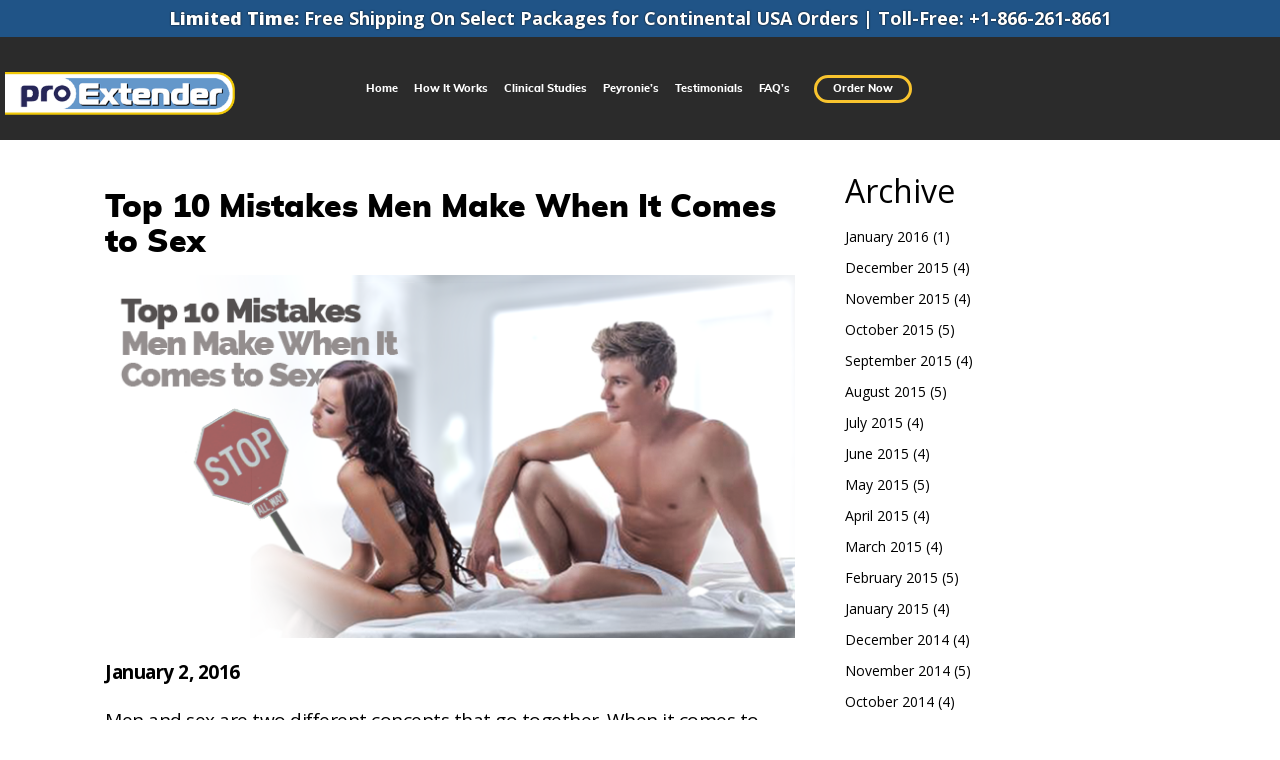

--- FILE ---
content_type: text/html; charset=UTF-8
request_url: https://www.proextender.com/info/top-10-mistakes-men-make-when-it-comes-to-sex/
body_size: 17944
content:
<!doctype html>
<!--[if lt IE 7]> <html class="no-js ie6 oldie" lang="en-US" prefix="og: https://ogp.me/ns#"> <![endif]-->
<!--[if IE 7]>    <html class="no-js ie7 oldie" lang="en-US" prefix="og: https://ogp.me/ns#"> <![endif]-->
<!--[if IE 8]>    <html class="no-js ie8 oldie" lang="en-US" prefix="og: https://ogp.me/ns#"> <![endif]-->
<!--[if gt IE 8]><!--> <html lang="en-US" prefix="og: https://ogp.me/ns#"> <!--<![endif]-->
<head>
	<link rel="shortcut" href="/wp-content/uploads/2020/07/PEMethod-favicon.png" type="image/x-icon" />
<link rel="shortcut icon" href="/wp-content/uploads/2020/07/PEMethod-favicon.png" type="image/x-icon" />
	<meta http-equiv="X-UA-Compatible" content="IE=edge,chrome=1">
	<meta charset="UTF-8" />
	<meta name="viewport" content="width=device-width, minimum-scale=1.0, initial-scale=1.0, maximum-scale=4.0, user-scalable=yes" />	<link rel="alternate" type="application/rss+xml" title="ProExtender RSS2 Feed" href="https://www.proextender.com/feed/" />
	<link rel="pingback" href="https://www.proextender.com/xmlrpc.php" />
	<title>Top 10 Mistakes Men Make When It Comes to Sex - ProExtender</title>
		<script>
    var leh_first_click = 1;
</script>

<!-- Search Engine Optimization by Rank Math - https://rankmath.com/ -->
<meta name="robots" content="follow, index, max-snippet:-1, max-video-preview:-1, max-image-preview:large"/>
<link rel="canonical" href="https://www.proextender.com/info/top-10-mistakes-men-make-when-it-comes-to-sex/" />
<meta property="og:locale" content="en_US" />
<meta property="og:type" content="article" />
<meta property="og:title" content="Top 10 Mistakes Men Make When It Comes to Sex - ProExtender" />
<meta property="og:description" content="Men and sex are two different concepts that go together. When it comes to sex, expect you and your fellow dudes to know everything about it, at least that’s what you’re making yourself believe. Unfortunately, some women love to gossip and share even the most intimate details about their experience with you in bed. It turns out that you may not be the seasoned sex guru that you assume yourself to be. To save your reputation, you decide to turn to your best friend – Google. You want to make sure that you will give her the best sex life she will ever have, but you just don’t know how and where to start. Don’t worry. It doesn’t take a degree to give your girl the best sexual experience. Here are 10 mistakes you need to avoid in bed, so she will surely come back for more. 1. Not Setting The Mood Admit it. You don’t care if your dirty clothes are on the floor. As long as you get laid, you’re good to go. You could easily turn on your libido switch once you see her naked on your bed. Apparently, that’s not how it works for women. Women pay attention to the tiniest detail. This means a cluttered bedroom could easily tick her off and makes her forget about sex. Therefore, cleaning up and getting rid of clutter in your pad could do a lot. More so, unlike you, women need some form of buildup to get them in the mood. Sex shouldn’t start in the bedroom alone. Kiss her, give her a hug, hold her hand and show how much you appreciate her even before you step inside the bedroom. The more you make her feel secure, the better the sex will be. 2. Skipping Foreplay There are instances when both you and your girl are in the mood, you agreed to forego foreplay. That’s fine. Getting caught up in the heat of the moment could be pleasurable. However, this doesn’t happen all the time. At the same time, ramming and forcing your manhood in her could be painful and uncomfortable. Therefore, take time to give her pleasure down there. Think of foreplay as an appetizer. She needs this before she proceeds to the main course, which is the actual penetration. A passionate kiss, sensual massage, lustful strokes all over her body and pushing that button down there could make a lot of difference. It’s only takes a few minutes, so make sure you give it to her. 3. Too Much Foreplay Skipping foreplay is a big no-no, especially when the situation calls for it. On the other hand, too much of it isn’t good too. What does this mean? One of the best ways to pay attention to your ladylove’s needs is by providing her pleasure down south. However, you need to take it easy. You don’t have to spend the entire hour caressing her body, licking her all over and trying as many things as you can in bed to give her pleasure. Paying too much attention on her clitoris could also be painful. Poke it too hard and you will hear her scream – in pain. Relax and take it easy. Mix things up between the sheets to provide balance. Plus, spending too much time down there might bore her, too. 4. Focusing Only Down There What are the areas in your partner’s body do you usually pay attention to during your steamy session? Most of the time, you focus on her ears, neck, breasts and the package waiting for you down south. Unlike men, women have tons of erogenous zones on the menu, aside from what was mentioned above. Oftentimes, these sensitive areas are less obvious, most men don’t pay attention to them. Examples of these are the forearms, back of the knees and feet. The next time you are in bed, make sure to spend time examining your ladylove’s body. A simple but sensual kiss and stroke starting from her head, to her collarbone, to her back, then hips and down to her toes will surely send a tingling sensation all over her body and drive her crazy. The best part about focusing on her entire body and not just the obvious pleasure areas is that she sure knows how to reciprocate. 5. Moving Too Fast Most of the time, women don’t want sex after the first date. In fact, it’s going to take a while before she agrees to sleep with you. Hence, practice restraint whenever you two are together. Moving too fast and bringing her in a tacky motel room while hoping for a steamy night give her the impression that you are only after one thing – and she doesn’t like that. Just take it easy. Sex is also about timing. The more you practice restraint, the better the results will be once you both are ready for some action. Remember, all good things come to those who wait. 6. Ignoring Her Body Language Most women don’t often say the things they like and don’t like in bed. Unless you two have been going out for quite some time, she probably won’t open up and tell you pointblank what she wants in bed. She expects you to be sensitive enough to know her needs. Since you’re neither a mutant nor Professor X, the best way to check if she loves what you are doing is to pay attention to her body language. Notice how she responds to your touch. Pay attention to how she reacts when you kiss her or lick certain areas. If she starts to become tense, or she moves her body in a certain way, or tries to pull away, then you could be too rough or she doesn’t like what you are doing. Otherwise, get your head in the game and shake things up in bed. 7. Not Wearing Any Protection Unless you are having sex with your wife and you are trying to get pregnant, wear" />
<meta property="og:url" content="https://www.proextender.com/info/top-10-mistakes-men-make-when-it-comes-to-sex/" />
<meta property="og:site_name" content="ProExtender" />
<meta property="article:section" content="Info" />
<meta property="og:updated_time" content="2021-07-13T18:41:24+00:00" />
<meta property="og:image" content="https://www.proextender.com/wp-content/uploads/2016/01/Top-10-Mistakes-Men-Make-When-It-Comes-to-Sex.png" />
<meta property="og:image:secure_url" content="https://www.proextender.com/wp-content/uploads/2016/01/Top-10-Mistakes-Men-Make-When-It-Comes-to-Sex.png" />
<meta property="og:image:width" content="700" />
<meta property="og:image:height" content="368" />
<meta property="og:image:alt" content="Top-10-Mistakes-Men-Make-When-It-Comes-to-Sex" />
<meta property="og:image:type" content="image/png" />
<meta property="article:published_time" content="2016-01-02T00:06:23+00:00" />
<meta property="article:modified_time" content="2021-07-13T18:41:24+00:00" />
<meta name="twitter:card" content="summary_large_image" />
<meta name="twitter:title" content="Top 10 Mistakes Men Make When It Comes to Sex - ProExtender" />
<meta name="twitter:description" content="Men and sex are two different concepts that go together. When it comes to sex, expect you and your fellow dudes to know everything about it, at least that’s what you’re making yourself believe. Unfortunately, some women love to gossip and share even the most intimate details about their experience with you in bed. It turns out that you may not be the seasoned sex guru that you assume yourself to be. To save your reputation, you decide to turn to your best friend – Google. You want to make sure that you will give her the best sex life she will ever have, but you just don’t know how and where to start. Don’t worry. It doesn’t take a degree to give your girl the best sexual experience. Here are 10 mistakes you need to avoid in bed, so she will surely come back for more. 1. Not Setting The Mood Admit it. You don’t care if your dirty clothes are on the floor. As long as you get laid, you’re good to go. You could easily turn on your libido switch once you see her naked on your bed. Apparently, that’s not how it works for women. Women pay attention to the tiniest detail. This means a cluttered bedroom could easily tick her off and makes her forget about sex. Therefore, cleaning up and getting rid of clutter in your pad could do a lot. More so, unlike you, women need some form of buildup to get them in the mood. Sex shouldn’t start in the bedroom alone. Kiss her, give her a hug, hold her hand and show how much you appreciate her even before you step inside the bedroom. The more you make her feel secure, the better the sex will be. 2. Skipping Foreplay There are instances when both you and your girl are in the mood, you agreed to forego foreplay. That’s fine. Getting caught up in the heat of the moment could be pleasurable. However, this doesn’t happen all the time. At the same time, ramming and forcing your manhood in her could be painful and uncomfortable. Therefore, take time to give her pleasure down there. Think of foreplay as an appetizer. She needs this before she proceeds to the main course, which is the actual penetration. A passionate kiss, sensual massage, lustful strokes all over her body and pushing that button down there could make a lot of difference. It’s only takes a few minutes, so make sure you give it to her. 3. Too Much Foreplay Skipping foreplay is a big no-no, especially when the situation calls for it. On the other hand, too much of it isn’t good too. What does this mean? One of the best ways to pay attention to your ladylove’s needs is by providing her pleasure down south. However, you need to take it easy. You don’t have to spend the entire hour caressing her body, licking her all over and trying as many things as you can in bed to give her pleasure. Paying too much attention on her clitoris could also be painful. Poke it too hard and you will hear her scream – in pain. Relax and take it easy. Mix things up between the sheets to provide balance. Plus, spending too much time down there might bore her, too. 4. Focusing Only Down There What are the areas in your partner’s body do you usually pay attention to during your steamy session? Most of the time, you focus on her ears, neck, breasts and the package waiting for you down south. Unlike men, women have tons of erogenous zones on the menu, aside from what was mentioned above. Oftentimes, these sensitive areas are less obvious, most men don’t pay attention to them. Examples of these are the forearms, back of the knees and feet. The next time you are in bed, make sure to spend time examining your ladylove’s body. A simple but sensual kiss and stroke starting from her head, to her collarbone, to her back, then hips and down to her toes will surely send a tingling sensation all over her body and drive her crazy. The best part about focusing on her entire body and not just the obvious pleasure areas is that she sure knows how to reciprocate. 5. Moving Too Fast Most of the time, women don’t want sex after the first date. In fact, it’s going to take a while before she agrees to sleep with you. Hence, practice restraint whenever you two are together. Moving too fast and bringing her in a tacky motel room while hoping for a steamy night give her the impression that you are only after one thing – and she doesn’t like that. Just take it easy. Sex is also about timing. The more you practice restraint, the better the results will be once you both are ready for some action. Remember, all good things come to those who wait. 6. Ignoring Her Body Language Most women don’t often say the things they like and don’t like in bed. Unless you two have been going out for quite some time, she probably won’t open up and tell you pointblank what she wants in bed. She expects you to be sensitive enough to know her needs. Since you’re neither a mutant nor Professor X, the best way to check if she loves what you are doing is to pay attention to her body language. Notice how she responds to your touch. Pay attention to how she reacts when you kiss her or lick certain areas. If she starts to become tense, or she moves her body in a certain way, or tries to pull away, then you could be too rough or she doesn’t like what you are doing. Otherwise, get your head in the game and shake things up in bed. 7. Not Wearing Any Protection Unless you are having sex with your wife and you are trying to get pregnant, wear" />
<meta name="twitter:image" content="https://www.proextender.com/wp-content/uploads/2016/01/Top-10-Mistakes-Men-Make-When-It-Comes-to-Sex.png" />
<meta name="twitter:label1" content="Written by" />
<meta name="twitter:data1" content="AJ Alfaro" />
<meta name="twitter:label2" content="Time to read" />
<meta name="twitter:data2" content="7 minutes" />
<script type="application/ld+json" class="rank-math-schema">{"@context":"https://schema.org","@graph":[{"@type":"Organization","@id":"https://www.proextender.com/#organization","name":"ProExtender","url":"https://www.proextender.com","logo":{"@type":"ImageObject","@id":"https://www.proextender.com/#logo","url":"https://www.proextender.com/wp-content/uploads/2021/05/proextender-logo-footer.png","contentUrl":"https://www.proextender.com/wp-content/uploads/2021/05/proextender-logo-footer.png","caption":"ProExtender","inLanguage":"en-US","width":"396","height":"62"}},{"@type":"WebSite","@id":"https://www.proextender.com/#website","url":"https://www.proextender.com","name":"ProExtender","publisher":{"@id":"https://www.proextender.com/#organization"},"inLanguage":"en-US"},{"@type":"ImageObject","@id":"https://www.proextender.com/wp-content/uploads/2016/01/Top-10-Mistakes-Men-Make-When-It-Comes-to-Sex.png","url":"https://www.proextender.com/wp-content/uploads/2016/01/Top-10-Mistakes-Men-Make-When-It-Comes-to-Sex.png","width":"700","height":"368","caption":"Top-10-Mistakes-Men-Make-When-It-Comes-to-Sex","inLanguage":"en-US"},{"@type":"WebPage","@id":"https://www.proextender.com/info/top-10-mistakes-men-make-when-it-comes-to-sex/#webpage","url":"https://www.proextender.com/info/top-10-mistakes-men-make-when-it-comes-to-sex/","name":"Top 10 Mistakes Men Make When It Comes to Sex - ProExtender","datePublished":"2016-01-02T00:06:23+00:00","dateModified":"2021-07-13T18:41:24+00:00","isPartOf":{"@id":"https://www.proextender.com/#website"},"primaryImageOfPage":{"@id":"https://www.proextender.com/wp-content/uploads/2016/01/Top-10-Mistakes-Men-Make-When-It-Comes-to-Sex.png"},"inLanguage":"en-US"},{"@type":"Person","@id":"https://www.proextender.com/author/aj/","name":"AJ Alfaro","url":"https://www.proextender.com/author/aj/","image":{"@type":"ImageObject","@id":"https://secure.gravatar.com/avatar/96ecb75b9524db07e086032cbfb1bf242a0005afcc5d83c99b03c37e77dd9f29?s=96&amp;d=mm&amp;r=g","url":"https://secure.gravatar.com/avatar/96ecb75b9524db07e086032cbfb1bf242a0005afcc5d83c99b03c37e77dd9f29?s=96&amp;d=mm&amp;r=g","caption":"AJ Alfaro","inLanguage":"en-US"},"worksFor":{"@id":"https://www.proextender.com/#organization"}},{"@type":"BlogPosting","headline":"Top 10 Mistakes Men Make When It Comes to Sex - ProExtender","datePublished":"2016-01-02T00:06:23+00:00","dateModified":"2021-07-13T18:41:24+00:00","author":{"@id":"https://www.proextender.com/author/aj/","name":"AJ Alfaro"},"publisher":{"@id":"https://www.proextender.com/#organization"},"description":"Skipping foreplay is a big no-no, especially when the situation calls for it. On the other hand, too much of it isn\u2019t good too. What does this mean? One of the best ways to pay attention to your ladylove\u2019s needs is by providing her pleasure down south. However, you need to take it easy.","name":"Top 10 Mistakes Men Make When It Comes to Sex - ProExtender","@id":"https://www.proextender.com/info/top-10-mistakes-men-make-when-it-comes-to-sex/#richSnippet","isPartOf":{"@id":"https://www.proextender.com/info/top-10-mistakes-men-make-when-it-comes-to-sex/#webpage"},"image":{"@id":"https://www.proextender.com/wp-content/uploads/2016/01/Top-10-Mistakes-Men-Make-When-It-Comes-to-Sex.png"},"inLanguage":"en-US","mainEntityOfPage":{"@id":"https://www.proextender.com/info/top-10-mistakes-men-make-when-it-comes-to-sex/#webpage"}}]}</script>
<!-- /Rank Math WordPress SEO plugin -->

<link rel='dns-prefetch' href='//www.gstatic.com' />
<link rel='dns-prefetch' href='//fonts.googleapis.com' />
<link rel="alternate" title="oEmbed (JSON)" type="application/json+oembed" href="https://www.proextender.com/wp-json/oembed/1.0/embed?url=https%3A%2F%2Fwww.proextender.com%2Finfo%2Ftop-10-mistakes-men-make-when-it-comes-to-sex%2F" />
<link rel="alternate" title="oEmbed (XML)" type="text/xml+oembed" href="https://www.proextender.com/wp-json/oembed/1.0/embed?url=https%3A%2F%2Fwww.proextender.com%2Finfo%2Ftop-10-mistakes-men-make-when-it-comes-to-sex%2F&#038;format=xml" />
<style id='wp-img-auto-sizes-contain-inline-css' type='text/css'>
img:is([sizes=auto i],[sizes^="auto," i]){contain-intrinsic-size:3000px 1500px}
/*# sourceURL=wp-img-auto-sizes-contain-inline-css */
</style>
<link rel='stylesheet' id='formidable-css' href='https://www.proextender.com/wp-admin/admin-ajax.php?action=frmpro_css&#038;ver=12111820' type='text/css' media='all' />
<style id='wp-emoji-styles-inline-css' type='text/css'>

	img.wp-smiley, img.emoji {
		display: inline !important;
		border: none !important;
		box-shadow: none !important;
		height: 1em !important;
		width: 1em !important;
		margin: 0 0.07em !important;
		vertical-align: -0.1em !important;
		background: none !important;
		padding: 0 !important;
	}
/*# sourceURL=wp-emoji-styles-inline-css */
</style>
<style id='wp-block-library-inline-css' type='text/css'>
:root{--wp-block-synced-color:#7a00df;--wp-block-synced-color--rgb:122,0,223;--wp-bound-block-color:var(--wp-block-synced-color);--wp-editor-canvas-background:#ddd;--wp-admin-theme-color:#007cba;--wp-admin-theme-color--rgb:0,124,186;--wp-admin-theme-color-darker-10:#006ba1;--wp-admin-theme-color-darker-10--rgb:0,107,160.5;--wp-admin-theme-color-darker-20:#005a87;--wp-admin-theme-color-darker-20--rgb:0,90,135;--wp-admin-border-width-focus:2px}@media (min-resolution:192dpi){:root{--wp-admin-border-width-focus:1.5px}}.wp-element-button{cursor:pointer}:root .has-very-light-gray-background-color{background-color:#eee}:root .has-very-dark-gray-background-color{background-color:#313131}:root .has-very-light-gray-color{color:#eee}:root .has-very-dark-gray-color{color:#313131}:root .has-vivid-green-cyan-to-vivid-cyan-blue-gradient-background{background:linear-gradient(135deg,#00d084,#0693e3)}:root .has-purple-crush-gradient-background{background:linear-gradient(135deg,#34e2e4,#4721fb 50%,#ab1dfe)}:root .has-hazy-dawn-gradient-background{background:linear-gradient(135deg,#faaca8,#dad0ec)}:root .has-subdued-olive-gradient-background{background:linear-gradient(135deg,#fafae1,#67a671)}:root .has-atomic-cream-gradient-background{background:linear-gradient(135deg,#fdd79a,#004a59)}:root .has-nightshade-gradient-background{background:linear-gradient(135deg,#330968,#31cdcf)}:root .has-midnight-gradient-background{background:linear-gradient(135deg,#020381,#2874fc)}:root{--wp--preset--font-size--normal:16px;--wp--preset--font-size--huge:42px}.has-regular-font-size{font-size:1em}.has-larger-font-size{font-size:2.625em}.has-normal-font-size{font-size:var(--wp--preset--font-size--normal)}.has-huge-font-size{font-size:var(--wp--preset--font-size--huge)}.has-text-align-center{text-align:center}.has-text-align-left{text-align:left}.has-text-align-right{text-align:right}.has-fit-text{white-space:nowrap!important}#end-resizable-editor-section{display:none}.aligncenter{clear:both}.items-justified-left{justify-content:flex-start}.items-justified-center{justify-content:center}.items-justified-right{justify-content:flex-end}.items-justified-space-between{justify-content:space-between}.screen-reader-text{border:0;clip-path:inset(50%);height:1px;margin:-1px;overflow:hidden;padding:0;position:absolute;width:1px;word-wrap:normal!important}.screen-reader-text:focus{background-color:#ddd;clip-path:none;color:#444;display:block;font-size:1em;height:auto;left:5px;line-height:normal;padding:15px 23px 14px;text-decoration:none;top:5px;width:auto;z-index:100000}html :where(.has-border-color){border-style:solid}html :where([style*=border-top-color]){border-top-style:solid}html :where([style*=border-right-color]){border-right-style:solid}html :where([style*=border-bottom-color]){border-bottom-style:solid}html :where([style*=border-left-color]){border-left-style:solid}html :where([style*=border-width]){border-style:solid}html :where([style*=border-top-width]){border-top-style:solid}html :where([style*=border-right-width]){border-right-style:solid}html :where([style*=border-bottom-width]){border-bottom-style:solid}html :where([style*=border-left-width]){border-left-style:solid}html :where(img[class*=wp-image-]){height:auto;max-width:100%}:where(figure){margin:0 0 1em}html :where(.is-position-sticky){--wp-admin--admin-bar--position-offset:var(--wp-admin--admin-bar--height,0px)}@media screen and (max-width:600px){html :where(.is-position-sticky){--wp-admin--admin-bar--position-offset:0px}}

/*# sourceURL=wp-block-library-inline-css */
</style><style id='global-styles-inline-css' type='text/css'>
:root{--wp--preset--aspect-ratio--square: 1;--wp--preset--aspect-ratio--4-3: 4/3;--wp--preset--aspect-ratio--3-4: 3/4;--wp--preset--aspect-ratio--3-2: 3/2;--wp--preset--aspect-ratio--2-3: 2/3;--wp--preset--aspect-ratio--16-9: 16/9;--wp--preset--aspect-ratio--9-16: 9/16;--wp--preset--color--black: #000000;--wp--preset--color--cyan-bluish-gray: #abb8c3;--wp--preset--color--white: #ffffff;--wp--preset--color--pale-pink: #f78da7;--wp--preset--color--vivid-red: #cf2e2e;--wp--preset--color--luminous-vivid-orange: #ff6900;--wp--preset--color--luminous-vivid-amber: #fcb900;--wp--preset--color--light-green-cyan: #7bdcb5;--wp--preset--color--vivid-green-cyan: #00d084;--wp--preset--color--pale-cyan-blue: #8ed1fc;--wp--preset--color--vivid-cyan-blue: #0693e3;--wp--preset--color--vivid-purple: #9b51e0;--wp--preset--gradient--vivid-cyan-blue-to-vivid-purple: linear-gradient(135deg,rgb(6,147,227) 0%,rgb(155,81,224) 100%);--wp--preset--gradient--light-green-cyan-to-vivid-green-cyan: linear-gradient(135deg,rgb(122,220,180) 0%,rgb(0,208,130) 100%);--wp--preset--gradient--luminous-vivid-amber-to-luminous-vivid-orange: linear-gradient(135deg,rgb(252,185,0) 0%,rgb(255,105,0) 100%);--wp--preset--gradient--luminous-vivid-orange-to-vivid-red: linear-gradient(135deg,rgb(255,105,0) 0%,rgb(207,46,46) 100%);--wp--preset--gradient--very-light-gray-to-cyan-bluish-gray: linear-gradient(135deg,rgb(238,238,238) 0%,rgb(169,184,195) 100%);--wp--preset--gradient--cool-to-warm-spectrum: linear-gradient(135deg,rgb(74,234,220) 0%,rgb(151,120,209) 20%,rgb(207,42,186) 40%,rgb(238,44,130) 60%,rgb(251,105,98) 80%,rgb(254,248,76) 100%);--wp--preset--gradient--blush-light-purple: linear-gradient(135deg,rgb(255,206,236) 0%,rgb(152,150,240) 100%);--wp--preset--gradient--blush-bordeaux: linear-gradient(135deg,rgb(254,205,165) 0%,rgb(254,45,45) 50%,rgb(107,0,62) 100%);--wp--preset--gradient--luminous-dusk: linear-gradient(135deg,rgb(255,203,112) 0%,rgb(199,81,192) 50%,rgb(65,88,208) 100%);--wp--preset--gradient--pale-ocean: linear-gradient(135deg,rgb(255,245,203) 0%,rgb(182,227,212) 50%,rgb(51,167,181) 100%);--wp--preset--gradient--electric-grass: linear-gradient(135deg,rgb(202,248,128) 0%,rgb(113,206,126) 100%);--wp--preset--gradient--midnight: linear-gradient(135deg,rgb(2,3,129) 0%,rgb(40,116,252) 100%);--wp--preset--font-size--small: 13px;--wp--preset--font-size--medium: 20px;--wp--preset--font-size--large: 36px;--wp--preset--font-size--x-large: 42px;--wp--preset--spacing--20: 0.44rem;--wp--preset--spacing--30: 0.67rem;--wp--preset--spacing--40: 1rem;--wp--preset--spacing--50: 1.5rem;--wp--preset--spacing--60: 2.25rem;--wp--preset--spacing--70: 3.38rem;--wp--preset--spacing--80: 5.06rem;--wp--preset--shadow--natural: 6px 6px 9px rgba(0, 0, 0, 0.2);--wp--preset--shadow--deep: 12px 12px 50px rgba(0, 0, 0, 0.4);--wp--preset--shadow--sharp: 6px 6px 0px rgba(0, 0, 0, 0.2);--wp--preset--shadow--outlined: 6px 6px 0px -3px rgb(255, 255, 255), 6px 6px rgb(0, 0, 0);--wp--preset--shadow--crisp: 6px 6px 0px rgb(0, 0, 0);}:where(.is-layout-flex){gap: 0.5em;}:where(.is-layout-grid){gap: 0.5em;}body .is-layout-flex{display: flex;}.is-layout-flex{flex-wrap: wrap;align-items: center;}.is-layout-flex > :is(*, div){margin: 0;}body .is-layout-grid{display: grid;}.is-layout-grid > :is(*, div){margin: 0;}:where(.wp-block-columns.is-layout-flex){gap: 2em;}:where(.wp-block-columns.is-layout-grid){gap: 2em;}:where(.wp-block-post-template.is-layout-flex){gap: 1.25em;}:where(.wp-block-post-template.is-layout-grid){gap: 1.25em;}.has-black-color{color: var(--wp--preset--color--black) !important;}.has-cyan-bluish-gray-color{color: var(--wp--preset--color--cyan-bluish-gray) !important;}.has-white-color{color: var(--wp--preset--color--white) !important;}.has-pale-pink-color{color: var(--wp--preset--color--pale-pink) !important;}.has-vivid-red-color{color: var(--wp--preset--color--vivid-red) !important;}.has-luminous-vivid-orange-color{color: var(--wp--preset--color--luminous-vivid-orange) !important;}.has-luminous-vivid-amber-color{color: var(--wp--preset--color--luminous-vivid-amber) !important;}.has-light-green-cyan-color{color: var(--wp--preset--color--light-green-cyan) !important;}.has-vivid-green-cyan-color{color: var(--wp--preset--color--vivid-green-cyan) !important;}.has-pale-cyan-blue-color{color: var(--wp--preset--color--pale-cyan-blue) !important;}.has-vivid-cyan-blue-color{color: var(--wp--preset--color--vivid-cyan-blue) !important;}.has-vivid-purple-color{color: var(--wp--preset--color--vivid-purple) !important;}.has-black-background-color{background-color: var(--wp--preset--color--black) !important;}.has-cyan-bluish-gray-background-color{background-color: var(--wp--preset--color--cyan-bluish-gray) !important;}.has-white-background-color{background-color: var(--wp--preset--color--white) !important;}.has-pale-pink-background-color{background-color: var(--wp--preset--color--pale-pink) !important;}.has-vivid-red-background-color{background-color: var(--wp--preset--color--vivid-red) !important;}.has-luminous-vivid-orange-background-color{background-color: var(--wp--preset--color--luminous-vivid-orange) !important;}.has-luminous-vivid-amber-background-color{background-color: var(--wp--preset--color--luminous-vivid-amber) !important;}.has-light-green-cyan-background-color{background-color: var(--wp--preset--color--light-green-cyan) !important;}.has-vivid-green-cyan-background-color{background-color: var(--wp--preset--color--vivid-green-cyan) !important;}.has-pale-cyan-blue-background-color{background-color: var(--wp--preset--color--pale-cyan-blue) !important;}.has-vivid-cyan-blue-background-color{background-color: var(--wp--preset--color--vivid-cyan-blue) !important;}.has-vivid-purple-background-color{background-color: var(--wp--preset--color--vivid-purple) !important;}.has-black-border-color{border-color: var(--wp--preset--color--black) !important;}.has-cyan-bluish-gray-border-color{border-color: var(--wp--preset--color--cyan-bluish-gray) !important;}.has-white-border-color{border-color: var(--wp--preset--color--white) !important;}.has-pale-pink-border-color{border-color: var(--wp--preset--color--pale-pink) !important;}.has-vivid-red-border-color{border-color: var(--wp--preset--color--vivid-red) !important;}.has-luminous-vivid-orange-border-color{border-color: var(--wp--preset--color--luminous-vivid-orange) !important;}.has-luminous-vivid-amber-border-color{border-color: var(--wp--preset--color--luminous-vivid-amber) !important;}.has-light-green-cyan-border-color{border-color: var(--wp--preset--color--light-green-cyan) !important;}.has-vivid-green-cyan-border-color{border-color: var(--wp--preset--color--vivid-green-cyan) !important;}.has-pale-cyan-blue-border-color{border-color: var(--wp--preset--color--pale-cyan-blue) !important;}.has-vivid-cyan-blue-border-color{border-color: var(--wp--preset--color--vivid-cyan-blue) !important;}.has-vivid-purple-border-color{border-color: var(--wp--preset--color--vivid-purple) !important;}.has-vivid-cyan-blue-to-vivid-purple-gradient-background{background: var(--wp--preset--gradient--vivid-cyan-blue-to-vivid-purple) !important;}.has-light-green-cyan-to-vivid-green-cyan-gradient-background{background: var(--wp--preset--gradient--light-green-cyan-to-vivid-green-cyan) !important;}.has-luminous-vivid-amber-to-luminous-vivid-orange-gradient-background{background: var(--wp--preset--gradient--luminous-vivid-amber-to-luminous-vivid-orange) !important;}.has-luminous-vivid-orange-to-vivid-red-gradient-background{background: var(--wp--preset--gradient--luminous-vivid-orange-to-vivid-red) !important;}.has-very-light-gray-to-cyan-bluish-gray-gradient-background{background: var(--wp--preset--gradient--very-light-gray-to-cyan-bluish-gray) !important;}.has-cool-to-warm-spectrum-gradient-background{background: var(--wp--preset--gradient--cool-to-warm-spectrum) !important;}.has-blush-light-purple-gradient-background{background: var(--wp--preset--gradient--blush-light-purple) !important;}.has-blush-bordeaux-gradient-background{background: var(--wp--preset--gradient--blush-bordeaux) !important;}.has-luminous-dusk-gradient-background{background: var(--wp--preset--gradient--luminous-dusk) !important;}.has-pale-ocean-gradient-background{background: var(--wp--preset--gradient--pale-ocean) !important;}.has-electric-grass-gradient-background{background: var(--wp--preset--gradient--electric-grass) !important;}.has-midnight-gradient-background{background: var(--wp--preset--gradient--midnight) !important;}.has-small-font-size{font-size: var(--wp--preset--font-size--small) !important;}.has-medium-font-size{font-size: var(--wp--preset--font-size--medium) !important;}.has-large-font-size{font-size: var(--wp--preset--font-size--large) !important;}.has-x-large-font-size{font-size: var(--wp--preset--font-size--x-large) !important;}
/*# sourceURL=global-styles-inline-css */
</style>

<style id='classic-theme-styles-inline-css' type='text/css'>
/*! This file is auto-generated */
.wp-block-button__link{color:#fff;background-color:#32373c;border-radius:9999px;box-shadow:none;text-decoration:none;padding:calc(.667em + 2px) calc(1.333em + 2px);font-size:1.125em}.wp-block-file__button{background:#32373c;color:#fff;text-decoration:none}
/*# sourceURL=/wp-includes/css/classic-themes.min.css */
</style>
<link rel='stylesheet' id='pemethod_reporter-frontend-css' href='https://www.proextender.com/wp-content/plugins/pemethod-reporter/assets/css/frontend.css' type='text/css' media='all' />
<link rel='stylesheet' id='datepicker-css' href='https://www.proextender.com/wp-content/plugins/pemethod-reporter/assets/css/datepicker.min.css' type='text/css' media='all' />
<link rel='stylesheet' id='learndash_quiz_front_css-css' href='//www.proextender.com/wp-content/plugins/sfwd-lms/themes/legacy/templates/learndash_quiz_front.min.css' type='text/css' media='all' />
<link rel='stylesheet' id='dashicons-css' href='https://www.proextender.com/wp-includes/css/dashicons.min.css' type='text/css' media='all' />
<link rel='stylesheet' id='learndash-css' href='//www.proextender.com/wp-content/plugins/sfwd-lms/src/assets/dist/css/styles.css' type='text/css' media='all' />
<link rel='stylesheet' id='jquery-dropdown-css-css' href='//www.proextender.com/wp-content/plugins/sfwd-lms/assets/css/jquery.dropdown.min.css' type='text/css' media='all' />
<link rel='stylesheet' id='learndash_lesson_video-css' href='//www.proextender.com/wp-content/plugins/sfwd-lms/themes/legacy/templates/learndash_lesson_video.min.css' type='text/css' media='all' />
<link rel='stylesheet' id='learndash-admin-bar-css' href='https://www.proextender.com/wp-content/plugins/sfwd-lms/src/assets/dist/css/admin-bar/styles.css' type='text/css' media='all' />
<link rel='stylesheet' id='learndash-course-grid-skin-grid-css' href='https://www.proextender.com/wp-content/plugins/sfwd-lms/includes/course-grid/templates/skins/grid/style.css' type='text/css' media='all' />
<link rel='stylesheet' id='learndash-course-grid-pagination-css' href='https://www.proextender.com/wp-content/plugins/sfwd-lms/includes/course-grid/templates/pagination/style.css' type='text/css' media='all' />
<link rel='stylesheet' id='learndash-course-grid-filter-css' href='https://www.proextender.com/wp-content/plugins/sfwd-lms/includes/course-grid/templates/filter/style.css' type='text/css' media='all' />
<link rel='stylesheet' id='learndash-course-grid-card-grid-1-css' href='https://www.proextender.com/wp-content/plugins/sfwd-lms/includes/course-grid/templates/cards/grid-1/style.css' type='text/css' media='all' />
<link rel='stylesheet' id='skin-fonts-css' href='https://fonts.googleapis.com/css?family=Open+Sans%3A400%2C600%2C700&#038;ver=6.9' type='text/css' media='all' />
<link rel='stylesheet' id='plugin-styles-css' href='https://www.proextender.com/wp-content/themes/ult-membership/css/font-awesome.min.css' type='text/css' media='all' />
<link rel='stylesheet' id='bootstrapcss-css' href='https://www.proextender.com/wp-content/themes/ult-membership/css/bootstrap.min.css' type='text/css' media='all' />
<link rel='stylesheet' id='custom-styles-css' href='https://www.proextender.com/wp-content/themes/ult-membership/css/custom-style.css' type='text/css' media='all' />
<link rel='stylesheet' id='child-styles-css' href='https://www.proextender.com/wp-content/themes/ult-membership/style.min.css' type='text/css' media='all' />
<link rel='stylesheet' id='theme-global-css' href='https://www.proextender.com/wp-content/themes/ultimatum/assets/css/theme.global.css' type='text/css' media='all' />
<link rel='stylesheet' id='font-awesome-css' href='https://www.proextender.com/wp-content/themes/ultimatum/assets/css/font-awesome.min.css' type='text/css' media='all' />
<link rel='stylesheet' id='ult_core_layout_23-css' href='https://www.proextender.com/wp-content/uploads/ultimatum-membership/layout_23.css' type='text/css' media='all' />
<link rel='stylesheet' id='learndash-front-css' href='//www.proextender.com/wp-content/plugins/sfwd-lms/themes/ld30/assets/css/learndash.min.css' type='text/css' media='all' />
<style id='learndash-front-inline-css' type='text/css'>
		.learndash-wrapper .ld-item-list .ld-item-list-item.ld-is-next,
		.learndash-wrapper .wpProQuiz_content .wpProQuiz_questionListItem label:focus-within {
			border-color: #000000;
		}

		/*
		.learndash-wrapper a:not(.ld-button):not(#quiz_continue_link):not(.ld-focus-menu-link):not(.btn-blue):not(#quiz_continue_link):not(.ld-js-register-account):not(#ld-focus-mode-course-heading):not(#btn-join):not(.ld-item-name):not(.ld-table-list-item-preview):not(.ld-lesson-item-preview-heading),
		 */

		.learndash-wrapper .ld-breadcrumbs a,
		.learndash-wrapper .ld-lesson-item.ld-is-current-lesson .ld-lesson-item-preview-heading,
		.learndash-wrapper .ld-lesson-item.ld-is-current-lesson .ld-lesson-title,
		.learndash-wrapper .ld-primary-color-hover:hover,
		.learndash-wrapper .ld-primary-color,
		.learndash-wrapper .ld-primary-color-hover:hover,
		.learndash-wrapper .ld-primary-color,
		.learndash-wrapper .ld-tabs .ld-tabs-navigation .ld-tab.ld-active,
		.learndash-wrapper .ld-button.ld-button-transparent,
		.learndash-wrapper .ld-button.ld-button-reverse,
		.learndash-wrapper .ld-icon-certificate,
		.learndash-wrapper .ld-login-modal .ld-login-modal-login .ld-modal-heading,
		#wpProQuiz_user_content a,
		.learndash-wrapper .ld-item-list .ld-item-list-item a.ld-item-name:hover,
		.learndash-wrapper .ld-focus-comments__heading-actions .ld-expand-button,
		.learndash-wrapper .ld-focus-comments__heading a,
		.learndash-wrapper .ld-focus-comments .comment-respond a,
		.learndash-wrapper .ld-focus-comment .ld-comment-reply a.comment-reply-link:hover,
		.learndash-wrapper .ld-expand-button.ld-button-alternate {
			color: #000000 !important;
		}

		.learndash-wrapper .ld-focus-comment.bypostauthor>.ld-comment-wrapper,
		.learndash-wrapper .ld-focus-comment.role-group_leader>.ld-comment-wrapper,
		.learndash-wrapper .ld-focus-comment.role-administrator>.ld-comment-wrapper {
			background-color:rgba(0, 0, 0, 0.03) !important;
		}


		.learndash-wrapper .ld-primary-background,
		.learndash-wrapper .ld-tabs .ld-tabs-navigation .ld-tab.ld-active:after {
			background: #000000 !important;
		}



		.learndash-wrapper .ld-course-navigation .ld-lesson-item.ld-is-current-lesson .ld-status-incomplete,
		.learndash-wrapper .ld-focus-comment.bypostauthor:not(.ptype-sfwd-assignment) >.ld-comment-wrapper>.ld-comment-avatar img,
		.learndash-wrapper .ld-focus-comment.role-group_leader>.ld-comment-wrapper>.ld-comment-avatar img,
		.learndash-wrapper .ld-focus-comment.role-administrator>.ld-comment-wrapper>.ld-comment-avatar img {
			border-color: #000000 !important;
		}



		.learndash-wrapper .ld-loading::before {
			border-top:3px solid #000000 !important;
		}

		.learndash-wrapper .ld-button:hover:not([disabled]):not(.ld-button-transparent):not(.ld--ignore-inline-css),
		#learndash-tooltips .ld-tooltip:after,
		#learndash-tooltips .ld-tooltip,
		.ld-tooltip:not(.ld-tooltip--modern) [role="tooltip"],
		.learndash-wrapper .ld-primary-background,
		.learndash-wrapper .btn-join:not(.ld--ignore-inline-css),
		.learndash-wrapper #btn-join:not(.ld--ignore-inline-css),
		.learndash-wrapper .ld-button:not([disabled]):not(.ld-button-reverse):not(.ld-button-transparent):not(.ld--ignore-inline-css),
		.learndash-wrapper .ld-expand-button:not([disabled]),
		.learndash-wrapper .wpProQuiz_content .wpProQuiz_button:not([disabled]):not(.wpProQuiz_button_reShowQuestion):not(.wpProQuiz_button_restartQuiz),
		.learndash-wrapper .wpProQuiz_content .wpProQuiz_button2:not([disabled]),
		.learndash-wrapper .ld-focus .ld-focus-sidebar .ld-course-navigation-heading,
		.learndash-wrapper .ld-focus-comments .form-submit #submit,
		.learndash-wrapper .ld-login-modal input[type='submit']:not([disabled]),
		.learndash-wrapper .ld-login-modal .ld-login-modal-register:not([disabled]),
		.learndash-wrapper .wpProQuiz_content .wpProQuiz_certificate a.btn-blue:not([disabled]),
		.learndash-wrapper .ld-focus .ld-focus-header .ld-user-menu .ld-user-menu-items a:not([disabled]),
		#wpProQuiz_user_content table.wp-list-table thead th,
		#wpProQuiz_overlay_close:not([disabled]),
		.learndash-wrapper .ld-expand-button.ld-button-alternate:not([disabled]) .ld-icon {
			background-color: #000000 !important;
			color: #ffffff;
		}

		.learndash-wrapper .ld-focus .ld-focus-sidebar .ld-focus-sidebar-trigger:not([disabled]):not(:hover):not(:focus) .ld-icon {
			background-color: #000000;
		}

		.learndash-wrapper .ld-focus .ld-focus-sidebar .ld-focus-sidebar-trigger:hover .ld-icon,
		.learndash-wrapper .ld-focus .ld-focus-sidebar .ld-focus-sidebar-trigger:focus .ld-icon {
			border-color: #000000;
			color: #000000;
		}

		.learndash-wrapper .ld-button:focus:not(.ld-button-transparent):not(.ld--ignore-inline-css),
		.learndash-wrapper .btn-join:focus:not(.ld--ignore-inline-css),
		.learndash-wrapper #btn-join:focus:not(.ld--ignore-inline-css),
		.learndash-wrapper .ld-expand-button:focus,
		.learndash-wrapper .wpProQuiz_content .wpProQuiz_button:not(.wpProQuiz_button_reShowQuestion):focus:not(.wpProQuiz_button_restartQuiz),
		.learndash-wrapper .wpProQuiz_content .wpProQuiz_button2:focus,
		.learndash-wrapper .ld-focus-comments .form-submit #submit,
		.learndash-wrapper .ld-login-modal input[type='submit']:focus,
		.learndash-wrapper .ld-login-modal .ld-login-modal-register:focus,
		.learndash-wrapper .wpProQuiz_content .wpProQuiz_certificate a.btn-blue:focus {
			opacity: 0.75; /* Replicates the hover/focus states pre-4.21.3. */
			outline-color: #000000;
		}

		.learndash-wrapper .ld-button:hover:not(.ld-button-transparent):not(.ld--ignore-inline-css),
		.learndash-wrapper .btn-join:hover:not(.ld--ignore-inline-css),
		.learndash-wrapper #btn-join:hover:not(.ld--ignore-inline-css),
		.learndash-wrapper .ld-expand-button:hover,
		.learndash-wrapper .wpProQuiz_content .wpProQuiz_button:not(.wpProQuiz_button_reShowQuestion):hover:not(.wpProQuiz_button_restartQuiz),
		.learndash-wrapper .wpProQuiz_content .wpProQuiz_button2:hover,
		.learndash-wrapper .ld-focus-comments .form-submit #submit,
		.learndash-wrapper .ld-login-modal input[type='submit']:hover,
		.learndash-wrapper .ld-login-modal .ld-login-modal-register:hover,
		.learndash-wrapper .wpProQuiz_content .wpProQuiz_certificate a.btn-blue:hover {
			background-color: #000000; /* Replicates the hover/focus states pre-4.21.3. */
			opacity: 0.85; /* Replicates the hover/focus states pre-4.21.3. */
		}

		.learndash-wrapper .ld-item-list .ld-item-search .ld-closer:focus {
			border-color: #000000;
		}

		.learndash-wrapper .ld-focus .ld-focus-header .ld-user-menu .ld-user-menu-items:before {
			border-bottom-color: #000000 !important;
		}

		.learndash-wrapper .ld-button.ld-button-transparent:hover {
			background: transparent !important;
		}

		.learndash-wrapper .ld-button.ld-button-transparent:focus {
			outline-color: #000000;
		}

		.learndash-wrapper .ld-focus .ld-focus-header .sfwd-mark-complete .learndash_mark_complete_button:not(.ld--ignore-inline-css),
		.learndash-wrapper .ld-focus .ld-focus-header #sfwd-mark-complete #learndash_mark_complete_button,
		.learndash-wrapper .ld-button.ld-button-transparent,
		.learndash-wrapper .ld-button.ld-button-alternate,
		.learndash-wrapper .ld-expand-button.ld-button-alternate {
			background-color:transparent !important;
		}

		.learndash-wrapper .ld-focus-header .ld-user-menu .ld-user-menu-items a,
		.learndash-wrapper .ld-button.ld-button-reverse:hover,
		.learndash-wrapper .ld-alert-success .ld-alert-icon.ld-icon-certificate,
		.learndash-wrapper .ld-alert-warning .ld-button,
		.learndash-wrapper .ld-primary-background.ld-status {
			color:white !important;
		}

		.learndash-wrapper .ld-status.ld-status-unlocked {
			background-color: rgba(0,0,0,0.2) !important;
			color: #000000 !important;
		}

		.learndash-wrapper .wpProQuiz_content .wpProQuiz_addToplist {
			background-color: rgba(0,0,0,0.1) !important;
			border: 1px solid #000000 !important;
		}

		.learndash-wrapper .wpProQuiz_content .wpProQuiz_toplistTable th {
			background: #000000 !important;
		}

		.learndash-wrapper .wpProQuiz_content .wpProQuiz_toplistTrOdd {
			background-color: rgba(0,0,0,0.1) !important;
		}


		.learndash-wrapper .wpProQuiz_content .wpProQuiz_time_limit .wpProQuiz_progress {
			background-color: #000000 !important;
		}
		
		.learndash-wrapper #quiz_continue_link,
		.learndash-wrapper .ld-secondary-background,
		.learndash-wrapper .learndash_mark_complete_button:not(.ld--ignore-inline-css),
		.learndash-wrapper #learndash_mark_complete_button,
		.learndash-wrapper .ld-status-complete,
		.learndash-wrapper .ld-alert-success .ld-button,
		.learndash-wrapper .ld-alert-success .ld-alert-icon {
			background-color: #f05223 !important;
		}

		.learndash-wrapper #quiz_continue_link:focus,
		.learndash-wrapper .learndash_mark_complete_button:focus:not(.ld--ignore-inline-css),
		.learndash-wrapper #learndash_mark_complete_button:focus,
		.learndash-wrapper .ld-alert-success .ld-button:focus {
			outline-color: #f05223;
		}

		.learndash-wrapper .wpProQuiz_content a#quiz_continue_link {
			background-color: #f05223 !important;
		}

		.learndash-wrapper .wpProQuiz_content a#quiz_continue_link:focus {
			outline-color: #f05223;
		}

		.learndash-wrapper .course_progress .sending_progress_bar {
			background: #f05223 !important;
		}

		.learndash-wrapper .wpProQuiz_content .wpProQuiz_button_reShowQuestion:hover, .learndash-wrapper .wpProQuiz_content .wpProQuiz_button_restartQuiz:hover {
			background-color: #f05223 !important;
			opacity: 0.75;
		}

		.learndash-wrapper .wpProQuiz_content .wpProQuiz_button_reShowQuestion:focus,
		.learndash-wrapper .wpProQuiz_content .wpProQuiz_button_restartQuiz:focus {
			outline-color: #f05223;
		}

		.learndash-wrapper .ld-secondary-color-hover:hover,
		.learndash-wrapper .ld-secondary-color,
		.learndash-wrapper .ld-focus .ld-focus-header .sfwd-mark-complete .learndash_mark_complete_button:not(.ld--ignore-inline-css),
		.learndash-wrapper .ld-focus .ld-focus-header #sfwd-mark-complete #learndash_mark_complete_button,
		.learndash-wrapper .ld-focus .ld-focus-header .sfwd-mark-complete:after {
			color: #f05223 !important;
		}

		.learndash-wrapper .ld-secondary-in-progress-icon {
			border-left-color: #f05223 !important;
			border-top-color: #f05223 !important;
		}

		.learndash-wrapper .ld-alert-success {
			border-color: #f05223;
			background-color: transparent !important;
			color: #f05223;
		}

		
/*# sourceURL=learndash-front-inline-css */
</style>
<link rel='stylesheet' id='template_custom_1-css' href='https://www.proextender.com/wp-content/uploads/ultimatum-membership/template_custom_1.css' type='text/css' media='all' />
<script type="text/javascript" id="wpOptions-js-extra">
/* <![CDATA[ */
var wordplugOptions = {"paypalMethod":"0","trackingSite":"0","freeShippingBanner":"0","freeIntlShippingBanner":"0"};
//# sourceURL=wpOptions-js-extra
/* ]]> */
</script>
<script type="text/javascript" src="https://www.proextender.com/wp-includes/js/jquery/jquery.min.js" id="jquery-core-js"></script>
<script type="text/javascript" src="https://www.proextender.com/wp-includes/js/jquery/jquery-migrate.min.js" id="jquery-migrate-js"></script>
<script type="text/javascript" src="https://www.gstatic.com/charts/loader.js" id="google-chart-js"></script>
<script type="text/javascript" src="https://www.proextender.com/wp-content/plugins/wordplug/js/js.cookie.js" id="js-cookie-js"></script>
<script type="text/javascript" src="https://www.proextender.com/wp-content/plugins/wordplug/js/leh.min.js" id="leh-js"></script>
<script type="text/javascript" src="https://www.proextender.com/wp-content/plugins/wordplug/js/product.min.js" id="leh_product-js"></script>
<script type="text/javascript" src="https://www.proextender.com/wp-content/themes/ult-membership/js/bootstrap.min.js" id="botstrapjs-js"></script>
<script type="text/javascript" src="https://www.proextender.com/wp-content/themes/ult-membership/js/masonry.pkgd.min.js" id="masonry-ks-js"></script>
<script type="text/javascript" src="https://www.proextender.com/wp-content/themes/ult-membership/js/main.js" id="main-js-js"></script>
<script type="text/javascript" src="https://www.proextender.com/wp-content/themes/ultimatum/assets/js/plugins/holder.js" id="holder-js"></script>
<link rel="https://api.w.org/" href="https://www.proextender.com/wp-json/" /><link rel="alternate" title="JSON" type="application/json" href="https://www.proextender.com/wp-json/wp/v2/posts/22007" /><link rel="EditURI" type="application/rsd+xml" title="RSD" href="https://www.proextender.com/xmlrpc.php?rsd" />
<link rel='shortlink' href='https://www.proextender.com/?p=22007' />
    <script type="text/javascript">
    var ajaxurl = "https://www.proextender.com/wp-admin/admin-ajax.php";
    </script>
    <meta name="msvalidate.01" content="8CDD7B11BFF42A6F0AC491CEE1744403" />
<!-- Start of leadingedgehealth Zendesk Widget script -->
<script id="ze-snippet" src="https://static.zdassets.com/ekr/snippet.js?key=a203d7b8-8563-4101-86dc-015d52bd67fe"> </script>
<!-- End of leadingedgehealth Zendesk Widget script -->
<!-- Google Tag Manager -->
<script>(function(w,d,s,l,i){w[l]=w[l]||[];w[l].push({'gtm.start':
new Date().getTime(),event:'gtm.js'});var f=d.getElementsByTagName(s)[0],
j=d.createElement(s),dl=l!='dataLayer'?'&l='+l:'';j.async=true;j.src=
'https://www.googletagmanager.com/gtm.js?id='+i+dl;f.parentNode.insertBefore(j,f);
})(window,document,'script','dataLayer','GTM-NB2FPRX');</script>
<!-- End Google Tag Manager -->

<!-- Google Tag Manager (noscript) -->
<noscript><iframe src="https://www.googletagmanager.com/ns.html?id=GTM-NB2FPRX"
height="0" width="0" style="display:none;visibility:hidden"></iframe></noscript>
<!-- End Google Tag Manager (noscript) -->

<link rel="icon" href="https://www.proextender.com/wp-content/uploads/2021/06/cropped-favicon2-32x32.png" sizes="32x32" />
<link rel="icon" href="https://www.proextender.com/wp-content/uploads/2021/06/cropped-favicon2-192x192.png" sizes="192x192" />
<link rel="apple-touch-icon" href="https://www.proextender.com/wp-content/uploads/2021/06/cropped-favicon2-180x180.png" />
<meta name="msapplication-TileImage" content="https://www.proextender.com/wp-content/uploads/2021/06/cropped-favicon2-270x270.png" />
	
	<script type="text/javascript">
//<![CDATA[
var pptheme = 'facebook';
//]]>
</script>	 
</head>
<body class="wp-singular post-template-default single single-post postid-22007 single-format-standard wp-theme-ultimatum wp-child-theme-ult-membership post-top-10-mistakes-men-make-when-it-comes-to-sex  ut-tbs3-default ut-layout-single-blog-post">
  
    
<div class="header">
    
    <div class="top-bar">
		<p><strong>Limited Time:</strong> Free Shipping On Select Packages for <span class="d-none d-lg-inline">Continental</span> USA Orders <span class="d-none d-lg-inline">|</span> <span class="geoipPhoneLabel "></span>: <a class="geoipPhoneNumber" href=""></a></p>
    </div>
    
    <div class="container">
    
        <div class="navbar navbar-dark navbar-expand-lg">

            <div id="logo-container">
				
								
				<h3><a href="https://www.proextender.com/" class="logo navbar-brand">
                    <img src="/wp-content/uploads/2021/05/proextender-logo-2.png" alt="ProExtender" class="img-responsive"></a>
                </h3>
				
								
            </div>

            <button class="navbar-toggler collapsed mr-3 " type="button" data-toggle="collapse" data-target=".navbar-collapse" aria-expanded="false" aria-label="Toggle navigation">
                <svg class="icon" width="32" height="32" viewBox="0 0 24 24" fill="none" xmlns="http://www.w3.org/2000/svg">
                <path d="M3 17C3 17.5523 3.44772 18 4 18H20C20.5523 18 21 17.5523 21 17V17C21 16.4477 20.5523 16 20 16H4C3.44772 16 3 16.4477 3 17V17ZM3 12C3 12.5523 3.44772 13 4 13H20C20.5523 13 21 12.5523 21 12V12C21 11.4477 20.5523 11 20 11H4C3.44772 11 3 11.4477 3 12V12ZM4 6C3.44772 6 3 6.44772 3 7V7C3 7.55228 3.44772 8 4 8H20C20.5523 8 21 7.55228 21 7V7C21 6.44772 20.5523 6 20 6H4Z" fill="#212529"></path>
                </svg>
            </button>

            <nav id="site-navigation" class="navbar navbar-expand-lg navbar-dark">
				
                				
				<div id="menu-main-navigation" class="collapse navbar-collapse"><ul id="menu-main-navigation" class="navbar-nav"><li id="menu-item-43635" class="menu-item menu-item-type-post_type menu-item-object-page menu-item-home menu-item-43635 nav-item"><a href="https://www.proextender.com/" class="nav-link">Home</a></li>
<li id="menu-item-43653" class="menu-item menu-item-type-post_type menu-item-object-page menu-item-43653 nav-item"><a href="https://www.proextender.com/how-it-works/" class="nav-link">How It Works</a></li>
<li id="menu-item-43654" class="menu-item menu-item-type-post_type menu-item-object-page menu-item-43654 nav-item"><a href="https://www.proextender.com/clinical-studies/" class="nav-link">Clinical Studies</a></li>
<li id="menu-item-43657" class="menu-item menu-item-type-post_type menu-item-object-page menu-item-43657 nav-item"><a href="https://www.proextender.com/peyronies/" class="nav-link">Peyronie’s</a></li>
<li id="menu-item-43655" class="menu-item menu-item-type-post_type menu-item-object-page menu-item-43655 nav-item"><a href="https://www.proextender.com/testimonials/" class="nav-link">Testimonials</a></li>
<li id="menu-item-43656" class="menu-item menu-item-type-post_type menu-item-object-page menu-item-43656 nav-item"><a href="https://www.proextender.com/faqs/" class="nav-link">FAQ’s</a></li>
<li id="menu-item-43275" class="outline menu-item menu-item-type-post_type menu-item-object-page menu-item-43275 nav-item"><a href="https://www.proextender.com/cart/" class="nav-link">Order Now</a></li>
<li class="d-none d-lg-none promo">
            <label>Promo Code:</label>
            <div class="prc code promocode">NONE</div>
        </li></ul></div>				
				
            </nav><!-- #site-navigation -->

            <div class="header-callout">
                <div class="container">
					
                    <div class="promo d-none d-lg-none">
                        <label>Promo Code:</label>
                        <div class="code prc promocode">NONE</div>
                    </div>

                </div>
            </div>


        </div>
        
    </div>
    
</div>


<div class="wrapper" id="page-wrapper">

	<div class="container max-1620" id="content" tabindex="-1">

		<div class="row">

			<main class="site-main" id="main">
                
                <div class="row">
                
                    <div class="col-lg-9 col-xl-8">

                    

                        <article class="post-22007 post type-post status-publish format-standard has-post-thumbnail hentry category-info entry post-inner" id="post-22007">


                            <div class="entry-content">

                                <h1>Top 10 Mistakes Men Make When It Comes to Sex</h1>

                                <img width="700" height="368" src="https://www.proextender.com/wp-content/uploads/2016/01/Top-10-Mistakes-Men-Make-When-It-Comes-to-Sex.png" class="attachment-large size-large wp-post-image" alt="Top-10-Mistakes-Men-Make-When-It-Comes-to-Sex" decoding="async" fetchpriority="high" srcset="https://www.proextender.com/wp-content/uploads/2016/01/Top-10-Mistakes-Men-Make-When-It-Comes-to-Sex.png 700w, https://www.proextender.com/wp-content/uploads/2016/01/Top-10-Mistakes-Men-Make-When-It-Comes-to-Sex-300x158.png 300w" sizes="(max-width: 700px) 100vw, 700px" />
                                <div class="entry-meta">
                                    <p><strong>January 2, 2016</strong></p>                                </div>

                                <p>Men and sex are two different concepts that go together. When it comes to sex, expect you and your fellow dudes to know everything about it, at least that’s what you’re making yourself believe. Unfortunately, some women love to gossip and share even the most intimate details about their experience with you in bed. It turns out that you may not be the seasoned sex guru that you assume yourself to be.<span id="more-22007"></span><br />
To save your reputation, you decide to turn to your best friend – Google. You want to make sure that you will give her the best sex life she will ever have, but you just don’t know how and where to start. Don’t worry. It doesn’t take a degree to give your girl the best sexual experience.<br />
Here are 10 mistakes you need to avoid in bed, so she will surely come back for more.</p>
<h2>1. Not Setting The Mood</h2>
<p><img decoding="async" class="alignleft wp-image-43127" src="//www.proextender.com/wp-content/uploads/2016/01/girl-back.jpg" alt="see her naked" width="200" height="300" srcset="https://www.proextender.com/wp-content/uploads/2016/01/girl-back.jpg 426w, https://www.proextender.com/wp-content/uploads/2016/01/girl-back-200x300.jpg 200w" sizes="(max-width: 200px) 100vw, 200px" />Admit it. You don’t care if your dirty clothes are on the floor. As long as you get laid, you’re good to go.<br />
You could easily turn on your libido switch once you see her naked on your bed. Apparently, that’s not how it works for women.<br />
Women pay attention to the tiniest detail. This means a cluttered bedroom could easily tick her off and makes her forget about sex. Therefore, cleaning up and getting rid of clutter in your pad could do a lot.<br />
More so, unlike you, women need some form of buildup to get them in the mood. Sex shouldn’t start in the bedroom alone. Kiss her, give her a hug, hold her hand and show how much you appreciate her even before you step inside the bedroom. The more you make her feel secure, the better the sex will be.</p>
<h2>2. Skipping Foreplay</h2>
<p>There are instances when both you and your girl are in the mood, you agreed to forego foreplay. That’s fine. Getting caught up in the heat of the moment could be pleasurable.<br />
<img decoding="async" class="alignright wp-image-43137" src="//www.proextender.com/wp-content/uploads/2016/01/intimate-5-1-1.jpg" alt="Skipping Foreplay" width="196" height="300" srcset="https://www.proextender.com/wp-content/uploads/2016/01/intimate-5-1-1.jpg 394w, https://www.proextender.com/wp-content/uploads/2016/01/intimate-5-1-1-196x300.jpg 196w" sizes="(max-width: 196px) 100vw, 196px" />However, this doesn’t happen all the time. At the same time, ramming and forcing your manhood in her could be painful and uncomfortable.<br />
Therefore, take time to give her pleasure down there. Think of foreplay as an appetizer. She needs this before she proceeds to the main course, which is the actual penetration. A passionate kiss, sensual massage, lustful strokes all over her body and pushing that button down there could make a lot of difference.<br />
It’s only takes a few minutes, so make sure you give it to her.</p>
<h2>3. Too Much Foreplay</h2>
<p>Skipping foreplay is a big no-no, especially when the situation calls for it. On the other hand, too much of it isn’t good too. What does this mean? One of the best ways to pay attention to your ladylove’s needs is by providing her pleasure down south. However, you need to take it easy.</p>
<p><img loading="lazy" decoding="async" class="wp-image-43443 size-medium alignleft" src="https://www.proextender.com/wp-content/uploads/2016/01/pexels-daria-shevtsova-3626601-300x200.jpg" alt="" width="300" height="200" srcset="https://www.proextender.com/wp-content/uploads/2016/01/pexels-daria-shevtsova-3626601-300x200.jpg 300w, https://www.proextender.com/wp-content/uploads/2016/01/pexels-daria-shevtsova-3626601-1024x683.jpg 1024w, https://www.proextender.com/wp-content/uploads/2016/01/pexels-daria-shevtsova-3626601-768x512.jpg 768w, https://www.proextender.com/wp-content/uploads/2016/01/pexels-daria-shevtsova-3626601-1536x1024.jpg 1536w, https://www.proextender.com/wp-content/uploads/2016/01/pexels-daria-shevtsova-3626601-2048x1365.jpg 2048w" sizes="auto, (max-width: 300px) 100vw, 300px" />You don’t have to spend the entire hour caressing her body, licking her all over and trying as many things as you can in bed to give her pleasure.<br />
Paying too much attention on her clitoris could also be painful. Poke it too hard and you will hear her scream – in pain.<br />
Relax and take it easy. Mix things up between the sheets to provide balance. Plus, spending too much time down there might bore her, too.</p>
<h2>4. Focusing Only Down There</h2>
<p>What are the areas in your partner’s body do you usually pay attention to during your steamy session? Most of the time, you focus on her ears, neck, breasts and the package waiting for you down south.<br />
<img loading="lazy" decoding="async" class="alignright wp-image-43157" src="//www.proextender.com/wp-content/uploads/2016/01/erogenous-zones.jpg" alt="erogenous zones" width="235" height="300" srcset="https://www.proextender.com/wp-content/uploads/2016/01/erogenous-zones.jpg 502w, https://www.proextender.com/wp-content/uploads/2016/01/erogenous-zones-235x300.jpg 235w" sizes="auto, (max-width: 235px) 100vw, 235px" />Unlike men, women have tons of <a href="http://www.askmen.com/dating/love_tip/32_love_tip.html" target="_blank" rel="noopener">erogenous zones </a>on the menu, aside from what was mentioned above. Oftentimes, these sensitive areas are less obvious, most men don’t pay attention to them. Examples of these are the forearms, back of the knees and feet.<br />
The next time you are in bed, make sure to spend time examining your ladylove’s body. A simple but sensual kiss and stroke starting from her head, to her collarbone, to her back, then hips and down to her toes will surely send a tingling sensation all over her body and drive her crazy.<br />
The best part about focusing on her entire body and not just the obvious pleasure areas is that she sure knows how to reciprocate.</p>
<h2>5. Moving Too Fast</h2>
<p><img loading="lazy" decoding="async" class="alignleft wp-image-43167" src="//www.proextender.com/wp-content/uploads/2016/01/moving-too-fast.jpg" alt="Moving Too Fast" width="300" height="200" srcset="https://www.proextender.com/wp-content/uploads/2016/01/moving-too-fast.jpg 640w, https://www.proextender.com/wp-content/uploads/2016/01/moving-too-fast-300x200.jpg 300w" sizes="auto, (max-width: 300px) 100vw, 300px" />Most of the time, women don’t want sex after the first date. In fact, it’s going to take a while before she agrees to sleep with you.<br />
Hence, practice restraint whenever you two are together.<br />
Moving too fast and bringing her in a tacky motel room while hoping for a steamy night give her the impression that you are only after one thing – and she doesn’t like that.<br />
Just take it easy. Sex is also about timing. The more you practice restraint, the better the results will be once you both are ready for some action. Remember, all good things come to those who wait.</p>
<h2>6. Ignoring Her Body Language</h2>
<p>Most women don’t often say the things they like and don’t like in bed. Unless you two have been going out for quite some time, she probably won’t open up and tell you pointblank what she wants in bed.<br />
<img loading="lazy" decoding="async" class="alignright wp-image-43177" src="//www.proextender.com/wp-content/uploads/2016/01/ignoring-her-body-language.jpg" alt="Ignoring Her Body Language" width="300" height="200" srcset="https://www.proextender.com/wp-content/uploads/2016/01/ignoring-her-body-language.jpg 424w, https://www.proextender.com/wp-content/uploads/2016/01/ignoring-her-body-language-300x200.jpg 300w" sizes="auto, (max-width: 300px) 100vw, 300px" />She expects you to be sensitive enough to know her needs. Since you’re neither a mutant nor Professor X, the best way to check if she loves what you are doing is to pay attention to her body language.<br />
Notice how she responds to your touch. Pay attention to how she reacts when you kiss her or lick certain areas. If she starts to become tense, or she moves her body in a certain way, or tries to pull away, then you could be too rough or she doesn’t like what you are doing. Otherwise, get your head in the game and shake things up in bed.</p>
<h2>7. Not Wearing Any Protection</h2>
<p>Unless you are having sex with your wife and you are trying to get pregnant, wear protection at all times. Fine, it could kill the mood if you pull away for a minute to put on that rubber.<br />
<img loading="lazy" decoding="async" class="alignleft wp-image-38177" src="//www.proextender.com/wp-content/uploads/2015/06/condom-538601_640.jpg" alt="Protection" width="197" height="300" srcset="https://www.proextender.com/wp-content/uploads/2015/06/condom-538601_640.jpg 314w, https://www.proextender.com/wp-content/uploads/2015/06/condom-538601_640-197x300.jpg 197w" sizes="auto, (max-width: 197px) 100vw, 197px" />However, foregoing protection is not only putting you at risk for <a href="http://www.nlm.nih.gov/medlineplus/sexuallytransmitteddiseases.html" target="_blank" rel="noopener">sexually transmitted diseases </a>but also a sign of being disrespectful.<br />
At the same time, it is a sign of being reckless on your part, which is not a good thing.<br />
Always keep this in mind: “A gentleman always puts his lady first.” Wear protection or be sorry.</p>
<h2>8. Saying No To Cuddling</h2>
<p>As soon as you reached climax, your body – and that of your girl – releases oxytocin or the cuddle hormone. This explains why women feel the need to cuddle and be extra clingy after sex. Unfortunately, most men come up with lame excuses, so they can go to sleep right afterwards.<br />
That’s not how it should be. Before you use the bathroom or go to sleep, make sure to allot five to 10 minutes of your time for some pillow talk. If you can, wait for her to fall asleep before doing your own thing. You don’t need to talk about your future at this point. Having a few minutes cuddle time makes her feel that this is more than just getting laid.</p>
<h2>9. Assuming You Know What She Wants</h2>
<p><img loading="lazy" decoding="async" class="alignright wp-image-43197" src="//www.proextender.com/wp-content/uploads/2016/01/assuming-you-know-what-she-wants-1.jpg" alt="Assuming You Know What She Wants" width="300" height="200" srcset="https://www.proextender.com/wp-content/uploads/2016/01/assuming-you-know-what-she-wants-1.jpg 424w, https://www.proextender.com/wp-content/uploads/2016/01/assuming-you-know-what-she-wants-1-300x200.jpg 300w" sizes="auto, (max-width: 300px) 100vw, 300px" /><br />
Since when did you become a mind reader? Did you know that up to 80 percent of women fake their orgasm at some point in their lives?<br />
Women are good at this, you might not notice that they are faking it at times.<br />
There are various reasons why women but do this, but the bottom line is they just want to get the sex done and over with.<br />
Therefore, it pays a lot to ask about her preferences, wants, needs and even directions on how to go around her body. Never assume that she wants this and that because a simple mistake could be fatal in your sex life.<br />
Ask for directions. It won’t hurt you.</p>
<h2>10. Being Disrespectful</h2>
<p><img loading="lazy" decoding="async" class="alignleft wp-image-43207" src="//www.proextender.com/wp-content/uploads/2016/01/being-disrespectful.jpg" alt="Being Disrespectful" width="300" height="200" srcset="https://www.proextender.com/wp-content/uploads/2016/01/being-disrespectful.jpg 849w, https://www.proextender.com/wp-content/uploads/2016/01/being-disrespectful-300x200.jpg 300w, https://www.proextender.com/wp-content/uploads/2016/01/being-disrespectful-768x512.jpg 768w" sizes="auto, (max-width: 300px) 100vw, 300px" />You’ve seen it in porn and other Hollywood movies. Men and society look at women as a sex symbol or someone they could pay to provide them pleasure.<br />
Even porn movies have clips that depict women as sex slaves and they are enjoying it. Sorry guys, but you live in a modern world where women are considered as equals.<br />
Therefore, treat women with respect both in and out of the bedroom, regardless whether she is your wife or girlfriend – or a new date. Don’t act like a porn star and don’t expect her to perform like what you see in adult movies.<br />
<img loading="lazy" decoding="async" class="wp-image-43444 size-medium alignright" src="https://www.proextender.com/wp-content/uploads/2016/01/pexels-vera-arsic-984923-300x200.jpg" alt="" width="300" height="200" srcset="https://www.proextender.com/wp-content/uploads/2016/01/pexels-vera-arsic-984923-300x200.jpg 300w, https://www.proextender.com/wp-content/uploads/2016/01/pexels-vera-arsic-984923-1024x684.jpg 1024w, https://www.proextender.com/wp-content/uploads/2016/01/pexels-vera-arsic-984923-768x513.jpg 768w, https://www.proextender.com/wp-content/uploads/2016/01/pexels-vera-arsic-984923-1536x1025.jpg 1536w, https://www.proextender.com/wp-content/uploads/2016/01/pexels-vera-arsic-984923-2048x1367.jpg 2048w" sizes="auto, (max-width: 300px) 100vw, 300px" />Graphic dirty talk and calling her names might not be a good idea, either. This could be degrading for her and the next thing you know, she’s walked out of the room.<br />
Be sensitive to her feelings. Respect is a two-way process. If you don’t show respect to her, then don’t be surprised if she does the same thing to you.<br />
Don’t be like most guys who only think of themselves and about getting laid. Be sensitive and considerate – be the better guy. Watch out for these things and make sure you won’t do anything included in the list.</p>

                            </div><!-- .entry-content -->

                            <footer class="entry-footer">


                            </footer><!-- .entry-footer -->

                        </article><!-- #post-## -->

                        
                    
                    </div>

                    <section id="sidebar" class="col-lg-3 col-xl-4 widget widget_archive"><h2 class="widget-title">Archive</h2>
			<ul>
					<li><a href='https://www.proextender.com/2016/01/'>January 2016</a>&nbsp;(1)</li>
	<li><a href='https://www.proextender.com/2015/12/'>December 2015</a>&nbsp;(4)</li>
	<li><a href='https://www.proextender.com/2015/11/'>November 2015</a>&nbsp;(4)</li>
	<li><a href='https://www.proextender.com/2015/10/'>October 2015</a>&nbsp;(5)</li>
	<li><a href='https://www.proextender.com/2015/09/'>September 2015</a>&nbsp;(4)</li>
	<li><a href='https://www.proextender.com/2015/08/'>August 2015</a>&nbsp;(5)</li>
	<li><a href='https://www.proextender.com/2015/07/'>July 2015</a>&nbsp;(4)</li>
	<li><a href='https://www.proextender.com/2015/06/'>June 2015</a>&nbsp;(4)</li>
	<li><a href='https://www.proextender.com/2015/05/'>May 2015</a>&nbsp;(5)</li>
	<li><a href='https://www.proextender.com/2015/04/'>April 2015</a>&nbsp;(4)</li>
	<li><a href='https://www.proextender.com/2015/03/'>March 2015</a>&nbsp;(4)</li>
	<li><a href='https://www.proextender.com/2015/02/'>February 2015</a>&nbsp;(5)</li>
	<li><a href='https://www.proextender.com/2015/01/'>January 2015</a>&nbsp;(4)</li>
	<li><a href='https://www.proextender.com/2014/12/'>December 2014</a>&nbsp;(4)</li>
	<li><a href='https://www.proextender.com/2014/11/'>November 2014</a>&nbsp;(5)</li>
	<li><a href='https://www.proextender.com/2014/10/'>October 2014</a>&nbsp;(4)</li>
	<li><a href='https://www.proextender.com/2014/09/'>September 2014</a>&nbsp;(5)</li>
	<li><a href='https://www.proextender.com/2014/08/'>August 2014</a>&nbsp;(4)</li>
	<li><a href='https://www.proextender.com/2014/07/'>July 2014</a>&nbsp;(4)</li>
	<li><a href='https://www.proextender.com/2014/06/'>June 2014</a>&nbsp;(5)</li>
	<li><a href='https://www.proextender.com/2014/05/'>May 2014</a>&nbsp;(4)</li>
	<li><a href='https://www.proextender.com/2014/04/'>April 2014</a>&nbsp;(4)</li>
	<li><a href='https://www.proextender.com/2014/03/'>March 2014</a>&nbsp;(4)</li>
	<li><a href='https://www.proextender.com/2014/02/'>February 2014</a>&nbsp;(3)</li>
	<li><a href='https://www.proextender.com/2014/01/'>January 2014</a>&nbsp;(3)</li>
	<li><a href='https://www.proextender.com/2013/12/'>December 2013</a>&nbsp;(5)</li>
	<li><a href='https://www.proextender.com/2013/11/'>November 2013</a>&nbsp;(2)</li>
			</ul>

			</section>                    ?>
                    
                    </div><!-- .row -->

                </main><!-- #main -->
            
		</div><!-- .row -->

	</div><!-- #content -->

</div><!-- #page-wrapper -->


<footer class="footwrapper pt-2 pt-md-5">

    <div class="container">
        <div class="row">
            
            <div class="col-12 col-lg-3 flogo text-center order-1">
                <figure><img src="/wp-content/uploads/2021/05/proextender-logo-footer.png" class="img-fluid" alt="ProExtender"></figure>
                <div class="text-center trustimg p-3">
					<a href="https://www.bbb.org/ca/bc/victoria/profile/health-and-wellness/leading-edge-health-inc-0047-90010033#sealclick" target="_blank">
                    <img src="/wp-content/uploads/2021/05/bbb-logo.png" alt="" width="186" height="71">
					</a>
                    <img src="/wp-content/uploads/2020/11/ssl-security-plan-154.png" alt="" width="154" height="76">
                </div>
            </div>

            <div class="col-12 col-lg-3 copyright text-center mt-3 order-3 order-md-2">
                <div class="outline">
                     <p>These statements have not been evaluated by the Food and Drug Administration.
                     This product is not intended to diagnose, treat, cure, or prevent any disease.</p>
                </div>
				
				<p>* Free Shipping to USA Applies Only to Lower 48 States (Excludes Hawaii, Alaska and Other Territories)</p>
                <p>Copyright © 2001-2021, LEADING EDGE HEALTH <br>Leading Edge Health Inc. Leading Edge Health Ltd <br>All Rights Reserved.</p>
                <div class="leading text-center">
                    <p>Leading Edge Health Inc. Leading Edge Health Ltd. All Rights Reserved.</p>
<p>Leading Edge Health Inc (300 - 1095 McKenzie Avenue Victoria, BC, V8P 2L5),</p>
<p>Leading Edge Health Ltd (171 Arch. Makariou III Ave, Vanezis Business Center, Office 401, 3027 Limassol, Cyprus)</p>
<p>LEM Processing LLC (6130 Elton Ave, Las Vegas, NV 89107)</p>
                </div>
            </div>
            
            <div class="col-12 col-lg-6 footer-nav text-center mt-3 order-2 order-md-3">
           		
								
                <div class="menu-footer-menu-container"><ul id="menu-footer-menu" class="footer-nav"><li id="menu-item-43253" class="menu-item menu-item-type-post_type menu-item-object-page menu-item-43253"><a href="https://www.proextender.com/contact/">Contact Us</a></li>
<li id="menu-item-43262" class="menu-item menu-item-type-post_type menu-item-object-page menu-item-43262"><a href="https://www.proextender.com/terms/">Terms &#038; Conditions</a></li>
<li id="menu-item-43263" class="menu-item menu-item-type-post_type menu-item-object-page menu-item-43263"><a href="https://www.proextender.com/emailpriv/">Privacy Policy</a></li>
<li id="menu-item-43393" class="menu-item menu-item-type-custom menu-item-object-custom menu-item-43393"><a href="https://www.sellhealth.com/">Affiliates</a></li>
<li id="menu-item-43401" class="menu-item menu-item-type-post_type menu-item-object-page menu-item-43401"><a href="https://www.proextender.com/login/">Member Login</a></li>
<li class="d-none d-lg-none promo">
            <label>Promo Code:</label>
            <div class="prc code promocode">NONE</div>
        </li></ul></div>				
				
            </div>
            
        </div>
    </div>
</footer>

<script type="speculationrules">
{"prefetch":[{"source":"document","where":{"and":[{"href_matches":"/*"},{"not":{"href_matches":["/wp-*.php","/wp-admin/*","/wp-content/uploads/*","/wp-content/*","/wp-content/plugins/*","/wp-content/themes/ult-membership/*","/wp-content/themes/ultimatum/*","/*\\?(.+)"]}},{"not":{"selector_matches":"a[rel~=\"nofollow\"]"}},{"not":{"selector_matches":".no-prefetch, .no-prefetch a"}}]},"eagerness":"conservative"}]}
</script>

    <div class="pe-btn-trigger"><span>Record Progress</span></div>
    <div class="pe-wrap" style="display: none;">
        <div class="close-btn"></div>
        <div class="status"></div>
        <form action="#">
            <label for="Date">Date</label>
            <input type="text" name="Date" data-toggle="datepicker">

            <span data-toggle="tooltip" tooltip-text="This is a measure of the penis taken by measuring from the pubic bone to the end of the glans. " class="tooltip-trigger">?</span>
            <label for="Erect Length">Erect Length (in) : <span>5</span></label>
            <input type="range" name="Erect Length" min="4" max="12" value="5" step="0.5">

            <span data-toggle="tooltip" tooltip-text="A string or tape measure is used to assess the circumference along the widest (or other chosen) axis of the penis. " class="tooltip-trigger">?</span>
            <label for="Erect Girth">Erect Girth (in) : <span>1.5</span></label>
            <input type="range" name="Erect Girth" min="1" max="9" step="0.1" value="1.5">

            <span data-toggle="tooltip" tooltip-text="Bone Pressed Flaccid Stretched Length : This is a measure of the penis taken by stretching it and measuring from the pubic base to the end of the glans." class="tooltip-trigger">?</span>
            <label for="BPFSL">BPFSL : <span>5</span></label>
            <input type="range" name="BPFSL" min="1" max="10" value="5">

            <span data-toggle="tooltip" tooltip-text="This is a subjective combined measure of stamina and hardness. " class="tooltip-trigger">?</span>
            <label for="EQ">Erection Quality : <span>5</span></label>
            <input type="range" name="EQ" min="1" max="10" value="5">

            <span data-toggle="tooltip" tooltip-text="Libido is a measure of sex drive." class="tooltip-trigger">?</span>
            <label for="Libido">Libido : <span>5</span></label>
            <input type="range" name="Libido" min="1" max="10" value="5">

            <span data-toggle="tooltip" tooltip-text="This is a subjective measure of how one feels about their sexual performance. " class="tooltip-trigger">?</span>
            <label for="SC">Sexual Confidence : <span>5</span></label>
            <input type="range" name="SC" min="1" max="10" value="5">

            <input type="text" name="Notes" value="" placeholder="Workout Notes">
    
            <input type="submit" value="Save My Progress" class="btn-submit-meta">
        </form>
    </div>
    <script type="text/javascript">
    var leh_base_cur = "usd";
</script><script type="text/javascript">
    var wpOptions = {"baseCurrency":"usd","cartRef":"","instanceId":"5259","dataLayer":"0"};
</script><script type="text/javascript">
    var phoneNumbers = {"tollfree":{"label":"Toll-Free","phone":"+1-866-261-8661"},"intl":{"label":"International","phone":"+1-250-999-0414"},"eu":{"label":"EU","phone":"+49-408-740-9646"}};
</script>		<script type="text/javascript">
			var visualizerUserInteractionEvents = [
				"scroll",
				"mouseover",
				"keydown",
				"touchmove",
				"touchstart"
			];

			visualizerUserInteractionEvents.forEach(function(event) {
				window.addEventListener(event, visualizerTriggerScriptLoader, { passive: true });
			});

			function visualizerTriggerScriptLoader() {
				visualizerLoadScripts();
				visualizerUserInteractionEvents.forEach(function(event) {
					window.removeEventListener(event, visualizerTriggerScriptLoader, { passive: true });
				});
			}

			function visualizerLoadScripts() {
				document.querySelectorAll("script[data-visualizer-script]").forEach(function(elem) {
					jQuery.getScript( elem.getAttribute("data-visualizer-script") )
					.done( function( script, textStatus ) {
						elem.setAttribute("src", elem.getAttribute("data-visualizer-script"));
						elem.removeAttribute("data-visualizer-script");
						setTimeout( function() {
							visualizerRefreshChart();
						} );
					} );
				});
			}

			function visualizerRefreshChart() {
				jQuery( '.visualizer-front:not(.visualizer-chart-loaded)' ).resize();
				if ( jQuery( 'div.viz-facade-loaded:not(.visualizer-lazy):empty' ).length > 0 ) {
					visualizerUserInteractionEvents.forEach( function( event ) {
						window.addEventListener( event, function() {
							jQuery( '.visualizer-front:not(.visualizer-chart-loaded)' ).resize();
						}, { passive: true } );
					} );
				}
			}
		</script>
			<script type="text/javascript" src="https://www.proextender.com/wp-content/plugins/pemethod-reporter/assets/js/frontend.min.js" id="pemethod_reporter-frontend-js"></script>
<script type="text/javascript" src="https://www.proextender.com/wp-content/plugins/pemethod-reporter/assets/js/datepicker.min.js" id="datepicker-js"></script>
<script type="text/javascript" src="https://www.proextender.com/wp-content/plugins/sfwd-lms/includes/course-grid/templates/skins/grid/script.js" id="learndash-course-grid-skin-grid-js"></script>
<script type="text/javascript" id="learndash-js-extra">
/* <![CDATA[ */
var LearnDash_Course_Grid = {"ajaxurl":"https://www.proextender.com/wp-admin/admin-ajax.php","nonce":{"load_posts":"b7d3d59636"}};
//# sourceURL=learndash-js-extra
/* ]]> */
</script>
<script type="text/javascript" src="https://www.proextender.com/wp-content/plugins/sfwd-lms/includes/course-grid/assets/js/script.js" id="learndash-js"></script>
<script type="text/javascript" src="https://www.proextender.com/wp-content/themes/ultimatum/assets/js/theme.global.tbs3.min.js" id="theme-global-3-js"></script>
<script id="learndash-main-ns-extra">
window.learndash = window.learndash || {};
window.learndash.global = Object.assign(window.learndash.global || {}, {"ajaxurl":"https:\/\/www.proextender.com\/wp-admin\/admin-ajax.php"});
</script><script type="text/javascript" src="https://www.proextender.com/wp-content/plugins/sfwd-lms/src/assets/dist/js/main.js" id="learndash-main-js"></script>
<script id="learndash-breakpoints-ns-extra">
window.learndash = window.learndash || {};
window.learndash.views = window.learndash.views || {};
window.learndash.views.breakpoints = Object.assign(window.learndash.views.breakpoints || {}, {"list":{"mobile":375,"tablet":420,"extra-small":600,"small":720,"medium":960,"large":1240,"wide":1440}});
</script><script type="text/javascript" src="https://www.proextender.com/wp-content/plugins/sfwd-lms/src/assets/dist/js/breakpoints.js" id="learndash-breakpoints-js"></script>
<script type="text/javascript" id="learndash-front-js-extra">
/* <![CDATA[ */
var ldVars = {"postID":"22007","videoReqMsg":"You must watch the video before accessing this content","ajaxurl":"https://www.proextender.com/wp-admin/admin-ajax.php"};
//# sourceURL=learndash-front-js-extra
/* ]]> */
</script>
<script type="text/javascript" src="//www.proextender.com/wp-content/plugins/sfwd-lms/themes/ld30/assets/js/learndash.js" id="learndash-front-js"></script>
<script id="wp-emoji-settings" type="application/json">
{"baseUrl":"https://s.w.org/images/core/emoji/17.0.2/72x72/","ext":".png","svgUrl":"https://s.w.org/images/core/emoji/17.0.2/svg/","svgExt":".svg","source":{"concatemoji":"https://www.proextender.com/wp-includes/js/wp-emoji-release.min.js"}}
</script>
<script type="module">
/* <![CDATA[ */
/*! This file is auto-generated */
const a=JSON.parse(document.getElementById("wp-emoji-settings").textContent),o=(window._wpemojiSettings=a,"wpEmojiSettingsSupports"),s=["flag","emoji"];function i(e){try{var t={supportTests:e,timestamp:(new Date).valueOf()};sessionStorage.setItem(o,JSON.stringify(t))}catch(e){}}function c(e,t,n){e.clearRect(0,0,e.canvas.width,e.canvas.height),e.fillText(t,0,0);t=new Uint32Array(e.getImageData(0,0,e.canvas.width,e.canvas.height).data);e.clearRect(0,0,e.canvas.width,e.canvas.height),e.fillText(n,0,0);const a=new Uint32Array(e.getImageData(0,0,e.canvas.width,e.canvas.height).data);return t.every((e,t)=>e===a[t])}function p(e,t){e.clearRect(0,0,e.canvas.width,e.canvas.height),e.fillText(t,0,0);var n=e.getImageData(16,16,1,1);for(let e=0;e<n.data.length;e++)if(0!==n.data[e])return!1;return!0}function u(e,t,n,a){switch(t){case"flag":return n(e,"\ud83c\udff3\ufe0f\u200d\u26a7\ufe0f","\ud83c\udff3\ufe0f\u200b\u26a7\ufe0f")?!1:!n(e,"\ud83c\udde8\ud83c\uddf6","\ud83c\udde8\u200b\ud83c\uddf6")&&!n(e,"\ud83c\udff4\udb40\udc67\udb40\udc62\udb40\udc65\udb40\udc6e\udb40\udc67\udb40\udc7f","\ud83c\udff4\u200b\udb40\udc67\u200b\udb40\udc62\u200b\udb40\udc65\u200b\udb40\udc6e\u200b\udb40\udc67\u200b\udb40\udc7f");case"emoji":return!a(e,"\ud83e\u1fac8")}return!1}function f(e,t,n,a){let r;const o=(r="undefined"!=typeof WorkerGlobalScope&&self instanceof WorkerGlobalScope?new OffscreenCanvas(300,150):document.createElement("canvas")).getContext("2d",{willReadFrequently:!0}),s=(o.textBaseline="top",o.font="600 32px Arial",{});return e.forEach(e=>{s[e]=t(o,e,n,a)}),s}function r(e){var t=document.createElement("script");t.src=e,t.defer=!0,document.head.appendChild(t)}a.supports={everything:!0,everythingExceptFlag:!0},new Promise(t=>{let n=function(){try{var e=JSON.parse(sessionStorage.getItem(o));if("object"==typeof e&&"number"==typeof e.timestamp&&(new Date).valueOf()<e.timestamp+604800&&"object"==typeof e.supportTests)return e.supportTests}catch(e){}return null}();if(!n){if("undefined"!=typeof Worker&&"undefined"!=typeof OffscreenCanvas&&"undefined"!=typeof URL&&URL.createObjectURL&&"undefined"!=typeof Blob)try{var e="postMessage("+f.toString()+"("+[JSON.stringify(s),u.toString(),c.toString(),p.toString()].join(",")+"));",a=new Blob([e],{type:"text/javascript"});const r=new Worker(URL.createObjectURL(a),{name:"wpTestEmojiSupports"});return void(r.onmessage=e=>{i(n=e.data),r.terminate(),t(n)})}catch(e){}i(n=f(s,u,c,p))}t(n)}).then(e=>{for(const n in e)a.supports[n]=e[n],a.supports.everything=a.supports.everything&&a.supports[n],"flag"!==n&&(a.supports.everythingExceptFlag=a.supports.everythingExceptFlag&&a.supports[n]);var t;a.supports.everythingExceptFlag=a.supports.everythingExceptFlag&&!a.supports.flag,a.supports.everything||((t=a.source||{}).concatemoji?r(t.concatemoji):t.wpemoji&&t.twemoji&&(r(t.twemoji),r(t.wpemoji)))});
//# sourceURL=https://www.proextender.com/wp-includes/js/wp-emoji-loader.min.js
/* ]]> */
</script>
<script type="application/json" fncls="fnparams-dede7cc5-15fd-4c75-a9f4-36c430ee3a99">
	{"f":"388031c1dcd049d68a463ee3ab5ba00c","s":"_22007","sandbox":false}</script>

<script>(function(){function c(){var b=a.contentDocument||a.contentWindow.document;if(b){var d=b.createElement('script');d.innerHTML="window.__CF$cv$params={r:'9c32989feb6ccf63',t:'MTc2OTI4OTg1MS4wMDAwMDA='};var a=document.createElement('script');a.nonce='';a.src='/cdn-cgi/challenge-platform/scripts/jsd/main.js';document.getElementsByTagName('head')[0].appendChild(a);";b.getElementsByTagName('head')[0].appendChild(d)}}if(document.body){var a=document.createElement('iframe');a.height=1;a.width=1;a.style.position='absolute';a.style.top=0;a.style.left=0;a.style.border='none';a.style.visibility='hidden';document.body.appendChild(a);if('loading'!==document.readyState)c();else if(window.addEventListener)document.addEventListener('DOMContentLoaded',c);else{var e=document.onreadystatechange||function(){};document.onreadystatechange=function(b){e(b);'loading'!==document.readyState&&(document.onreadystatechange=e,c())}}}})();</script></body>
</html>


--- FILE ---
content_type: text/css
request_url: https://www.proextender.com/wp-content/plugins/pemethod-reporter/assets/css/frontend.css
body_size: 938
content:
.pe-wrap {
    max-width: 300px;
    width: 90%;
    padding: 20px;
    background-color: rgba(0, 0, 0, .8);
    position: fixed;
    bottom: 10px;
    right: 10px;
}

.pe-wrap .close-btn {
    float: right;
    position: relative;
    top: -10px;
    right: -10px;
    cursor: pointer;
}

.close-btn:before {
    content: "\f335";
    font-family: dashicons;
    line-height: 120%;
    background-color: #fff;
    padding: 3px;
    border-radius: 50%;
    font-size: 15px;
}

.status {
    color: #fff;
    text-align: center;
}

.loader {
    border: 8px solid #f3f3f3;
    border-top: 8px solid #3498db;
    border-radius: 50%;
    width: 80px;
    height: 80px;
    animation: spin 2s linear infinite;
    display: block;
    margin: 20px auto;
}

.loader.loaded {
    border-color:#3498db; /* Light grey */
}
.loader.floaded {
    border-color: red; /* Light grey */
}
  
@keyframes spin {
  0% { transform: rotate(0deg); }
  100% { transform: rotate(360deg); }
}

.no-record {
    margin-bottom: 30px;
    text-align: center;
}

.no-record p {
    font-weight: bold;
    font-size: 16px;
}

.pe-btn-trigger {
    position: fixed;
    bottom: 0;
    right: 0;
    min-width: 200px;
}

.pe-btn-trigger span{
    display: inline-block;
    background: #d35400;
    color: #fff;
    padding: 8px 20px;
    position: absolute;
    right: 10px;
    bottom: 0;
    border-top-left-radius: 10px;
    border-top-right-radius: 10px;
    line-height: 120%;
    font-size: 15px;
    cursor: pointer;
}

.pe-btn-trigger span:before {
    content: "\f327";
    font-family: dashicons;
    padding-right: 10px;
    line-height: 120%;
    position: relative;
    top: 2px;
}

.pe-wrap input {
    width: 100%;
    margin-bottom: 10px;
}

.pe-wrap input[type="range"] {
    -webkit-appearance: none;
    appearance: none;
    width: 100%;
    height: 3px;
    border-radius: 5px;
    background: #5d5d5d;
    outline: none;
    opacity: 0.7;
    -webkit-transition: .2s;
    transition: opacity .2s;
    margin-bottom: 20px;
}

.pe-wrap input[type="range"]::-webkit-slider-thumb {
  -webkit-appearance: none;
  appearance: none;
  width: 10px;
  height: 10px;
  border-radius: 50%;
  background: #0e6faf;
  cursor: pointer;
}

.pe-wrap input[type="range"]::-moz-range-thumb {
  width: 15px;
  height: 15px;
  border-radius: 50%;
  background: #0e6faf;
  cursor: pointer;
}

.pe-wrap label {
    color: #fff;
    font-weight: normal;
    font-size: 15px;
    position: relative;
}

.pe-wrap label span {
    font-weight: bold;
}
.pe-wrap input[type="text"] {
    padding: 5px 10px;
    margin-top: 10px;
}

/* Chart */
#pe-chart {
    margin-bottom: 40px;
}


/* Notes */
#pe-notes {
    margin-bottom: 30px;
}

.note-entry {
    padding-top: 5px;
    padding-bottom: 5px;
    border-bottom: 2px solid #dbdddf;
}

span.tooltip-trigger {
    color: #f05223;
    line-height: 20px;
    font-size: 13px;
    float: right;
    padding-right: 10px;
    cursor: pointer;
    position: relative;
    top: 3x;
}

/****************************************/
/******** Login Modal     ***************/
/****************************************/
.learndash-wrapper.learndash-wrapper-login-modal.ld-modal-open {
    width: 100%;
    height: 100%;
    display: block;
    position: absolute;
    background-color: rgba(0, 0, 0, .7);
    z-index: 9;
}

.learndash-wrapper .ld-login-modal {
    max-width: 500px;
}


/* Tooltip */

/* Add this attribute to the element that needs a tooltip */
[tooltip-text] {
    position: relative;
    z-index: 2;
    cursor: pointer;
  }
  
  /* Hide the tooltip content by default */
  [tooltip-text]:before,
  [tooltip-text]:after {
    visibility: hidden;
    -ms-filter: "progid:DXImageTransform.Microsoft.Alpha(Opacity=0)";
    filter: progid: DXImageTransform.Microsoft.Alpha(Opacity=0);
    opacity: 0;
    pointer-events: none;
  }
  
  /* Position tooltip above the element */
  [tooltip-text]:before {
    position: absolute;
    bottom: 20px;
    right: -5px;
    margin-bottom: 5px;
    margin-left: -80px;
    padding: 10px;
    width: 200px;
    -webkit-border-radius: 3px;
    -moz-border-radius: 3px;
    border-radius: 3px;
    color: #fff;
    content: attr(tooltip-text);
    text-align: left;
    font-size: 13px;
    line-height: 1.2;
    background-color: #0e6faf;
  }
  
  /* Triangle hack to make tooltip look like a speech bubble */
  [tooltip-text]:after {
    position: absolute;
    bottom: 20px;
    left: 3px;
    margin-left: -5px;
    width: 0;
    border-top: 5px solid #000;
    border-top: 5px solid #0e6faf;
    border-right: 5px solid transparent;
    border-left: 5px solid transparent;
    content: " ";
    font-size: 0;
    line-height: 0;
  }
  
  /* Show tooltip content on hover */
  [tooltip-text]:hover:before,
  [tooltip-text]:hover:after {
    visibility: visible;
    -ms-filter: "progid:DXImageTransform.Microsoft.Alpha(Opacity=100)";
    filter: progid: DXImageTransform.Microsoft.Alpha(Opacity=100);
    opacity: 1;
  }

--- FILE ---
content_type: text/css
request_url: https://www.proextender.com/wp-content/themes/ult-membership/css/custom-style.css
body_size: 22926
content:
@import url(https://fonts.googleapis.com/css2?family=Open+Sans:wght@400;600;700;800&display=block);

.site-main,
body img {
	max-width: 100%
}

.header .header-callout p,
body p {
	font-family: 'Open Sans', sans-serif
}

.header .navbar-brand,
body img {
	height: auto
}

#bar-chart .bar-group .bar,
#bar-chart .bar-group .bar.grow {
	visibility: hidden;
	box-shadow: 1px 0 2px rgba(0, 0, 0, .15);
	height: 0;
	bottom: 0;
	cursor: pointer
}

#faq-accordion>.faq:nth-child(2n),
#section-1,
#section-4,
#wrapper-navbar,
.page-cart-checkout-1 #section-2,
.page-cart-checkout-2 #section-2,
.page-how-to-use #section-2 {
	background: #fff
}

.headwrapper .horizontal-menu ul li.outline a,
a,
a:focus,
a:hover,
body a:focus {
	text-decoration: none
}

.page-clinical-studies #banner .row,
footer .row {
	align-content: center
}

@font-face {
	font-family: muliregular;
	src: url('fonts/muli-webfont.woff2') format('woff2'), url('fonts/muli-webfont.woff') format('woff');
	font-weight: 400;
	font-style: normal
}

@font-face {
	font-family: mulibold;
	src: url('fonts/muli-bold-webfont.woff2') format('woff2'), url('fonts/muli-bold-webfont.woff') format('woff');
	font-display: block;
	font-weight: 400;
	font-style: normal
}

@font-face {
	font-family: muliblack;
	src: url('fonts/muli-black-webfont.woff2') format('woff2'), url('fonts/muli-black-webfont.woff') format('woff');
	font-display: block;
	font-weight: 400;
	font-style: normal
}

@font-face {
	font-family: muliextrabold;
	src: url('fonts/muli-extrabold-webfont.woff2') format('woff2'), url('fonts/muli-extrabold-webfont.woff') format('woff');
	font-display: block;
	font-weight: 400;
	font-style: normal
}

.pe-wrap {
	z-index: 9999
}

.pe-btn-trigger {
	z-index: 9998
}

.videoWrapper {
	position: relative;
	padding-bottom: 56.25%;
	height: 0
}

.videoWrapper iframe,
.videoWrapperTall iframe,
.videoWrapperWide iframe {
	position: absolute;
	top: 0;
	left: 0;
	width: 100%;
	height: 100%
}

body h1,
body h2,
body h3,
body h4,
body h5,
body h6 {
	margin: 0 0 15px;
	line-height: 130%
}

body p {
	margin: 0 0 20px;
	color: #000;
	font-size: 19px;
	line-height: 1.5em;
	letter-spacing: -.5px
}

#faq-accordion>.faq h5,
#menu-main-navigation li,
#section-2 .right h3,
.footwrapper .outline p,
body div#logo-container h3,
body p:last-child {
	margin-bottom: 0
}

body a:focus {
	color: #f45000;
	outline: 0
}

body .btn-primary {
	position: relative;
	z-index: 9;
	color: #000;
	background-color: #f9c42e;
	border-color: #f9c42e;
	border-radius: 0;
	font-family: muliblack, sans-serif;
	font-size: 21px;
	letter-spacing: -1px;
	line-height: 1em;
	outline: 0;
	padding: 10px 30px
}

body .btn-primary:focus,
body .btn-primary:hover {
	background-color: #fdd04f;
	border-color: #fdd04f;
	color: #000
}

.main .btn-primary:not(:disabled):not(.disabled).active,
.main .btn-primary:not(:disabled):not(.disabled):active,
.main .inner-wrap .btn-primary:hover,
.main .show>.btn-primary.dropdown-toggle,
body .btn-primary:not(:disabled):not(.disabled).active,
body .btn-primary:not(:disabled):not(.disabled):active,
body .show>.btn-primary.dropdown-toggle {
	background-color: #f1bb23;
	border-color: #f1bb23;
	color: #000
}

body .btn-primary .fa {
	display: inline-block;
	font-size: 26px;
	margin-right: 7px;
	width: 23px;
	height: 26px
}

body .container.max-1620 {
	margin: 0 auto;
	max-width: 1620px
}

.page-cart .card-banner .row,
.page-epro-cart .card-banner .row,
body .container.max-1200 {
	margin: 0 auto;
	max-width: 1200px
}

.videoWrapperWide {
	background: #000;
	display: none;
	position: relative;
	padding-bottom: 75%;
	height: 0
}

.videoWrapperTall {
	display: block;
	position: relative;
	padding-bottom: 176%;
	height: 0
}

.nav-bar .row {
	align-items: center
}

#container-38 {
	padding-right: 0;
	padding-left: 0
}

#assets-section h3,
#assets-section h4,
#faq-accordion>.faq:nth-child(odd),
#faq-accordion>.faq:nth-child(odd) h5 a,
#faq-accordion>.faq:nth-child(odd) p,
#login-form h4,
#menu-main-navigation li.outline a:hover,
#section-10 *,
#section-2 p,
#section-3 *,
#section-5 *,
#section-6 *,
#section-7 *,
#thankyou-form h3,
#thankyou-form h4,
.affiliate-section.blue-bg *,
.header .top-bar *,
.header .top-bar a,
.page-assets .asset-header a:hover,
.page-coaching #thankyou-form p a,
.page-coaching .wpforms-field-description,
.page-coaching .wpforms-field-description a,
.page-contact .entry-content label,
.page-contact .entry-content p,
.page-how-it-works .section-3 p,
.page-peyronies .section-1 p,
.page-peyronies .section-3 p,
.page-testimonials .section-2 p,
.phone-num a,
.phone-num p,
.section-h3 .topcont .texts em {
	color: #fff
}

.site-main {
	width: 100%
}

#page-wrapper,
#section-11,
.affiliate-section-10 {
	overflow: hidden
}

.headwrapper .container-fluid {
	margin: 0 auto
}

.headwrapper .horizontal-menu ul li {
	border: none;
	margin: 0 15px
}

.headwrapper .horizontal-menu ul li.outline {
	border: 3px solid #f9c42e;
	border-radius: 20px;
	padding: 2px 15px;
	text-decoration: none
}

.headwrapper .horizontal-menu ul li a {
	color: #fff;
	font-family: mulibold, sans-serif;
	font-size: 20px;
	line-height: 1em
}

.header,
.page-login .header {
	background: #2b2b2b
}

.home .header {
	background: rgba(0, 0, 0, .5);
	position: absolute;
	top: 0;
	width: 100%;
	z-index: 999
}

.header .header-callout .promo {
	align-items: center;
	width: 200px
}

.header .header-callout .prc.code {
	width: 70px;
	text-align: center;
	display: inline-block;
	padding: 3px;
	font-size: .7rem;
	font-family: mulibold, sans-serif
}

.header .header-callout .promo label {
	color: #fff;
	font-family: mulibold, sans-serif;
	line-height: 1em;
	margin: 0;
	font-size: .9em;
	text-align: right
}

.header .header-callout .container {
	position: relative;
	display: flex;
	align-items: center;
	width: auto;
	flex-basis: 10%
}

.formobile,
.header .page-template-ordernowpage #riskfree .btn,
.ld-logout,
.logged-in #loginform,
.logged-in .ld-forgot-password-link,
body .slicknav_menu .slicknav_menutxt {
	display: none
}

.header-callout .container .number a,
.header-callout .container .number p {
	color: #fff;
	font-size: 1.2rem
}

.header .header-callout .container .number p:first-of-type {
	padding-bottom: 0
}

.header .header-callout .inner {
	display: none;
	-webkit-box-pack: justify;
	justify-content: center;
	padding: .1rem 0
}

.header .header-callout p {
	color: #fff;
	font-size: 16px;
	font-weight: 700;
	line-height: 1em;
	padding: .5rem;
	margin-bottom: 0
}

.header .header-callout p a {
	color: #fff;
	font-size: 16px
}

.header .header-callout img {
	width: 30px
}

.header .navbar .live-chat {
	cursor: pointer;
	margin-right: 15px;
	margin-top: 2px
}

.header .header-callout .icon-chat img {
	margin-left: 20px;
	width: 45px
}

.header-callout .code {
	background-color: #151515;
	color: #fff;
	font-size: 1.4rem;
	font-weight: 700;
	margin-left: .5rem;
	padding: .4rem 1rem
}

.header-callout .promo-code em {
	color: #ffdf00;
	margin-right: .5rem
}

#section-9,
.main {
	background-color: #000
}

.custom-logo-link img {
	max-width: 20rem
}

.header .navbar {
	background: 0 0;
	border-radius: 0;
	align-items: flex-start;
	justify-content: flex-start;
	margin: 0 auto;
	max-width: 1920px;
	padding: 0;
	width: 100%
}

.header .navbar-toggler {
	border: none;
	background: #ca5102;
	color: #fff;
	position: absolute;
	top: 15px;
	right: 5px
}

.header .navbar-toggler .navbar-toggler-icon {
	background-image: none !important;
	color: #fff;
	font-size: 2.5rem;
	display: -webkit-box;
	display: flex;
	-webkit-box-align: center;
	align-items: center;
	-webkit-box-pack: center;
	justify-content: center
}

.header .navbar-toggler path {
	fill: #ffffff
}

.header #menu-main-navigation {
	margin-left: 0;
	width: 100%;
	justify-content: center
}

#menu-main-navigation li a {
	border-radius: 20px;
	color: #fff;
	font-family: muliextrabold, sans-serif;
	font-size: 1rem;
	text-align: left;
	font-weight: 700;
	padding: .5rem 1rem;
	text-transform: none
}

#menu-main-navigation li a span,
#section-10 .btn,
#section-10 .btn .fa,
#sidebar a,
#thankyou-form div.wpforms-container-full .wpforms-form .wpforms-field-select select>option,
.affiliate-section h2,
.page-cart-checkout-1 #section-2 .header p,
.page-cart-checkout-1 #section-2 p,
.page-cart-checkout-2 #section-2 .header p,
.page-cart-checkout-2 #section-2 p,
.page-contact .entry-content .wpforms-confirmation-container-full p:last-of-type,
.page-contact .entry-content div[submit-success]>.wpforms-confirmation-container-full p:last-of-type,
.section-h8 .texts1 p {
	color: #000
}

#menu-main-navigation li a:hover,
#section-10 .highlight,
#section-10 .highlight strong,
#section-6 .quote strong,
#section-7 .highlight,
#section-7 .highlight strong,
#sidebar a:hover,
.archive article a:hover,
.page-cart-checkout-1 #section-1 .highlight,
.page-cart-checkout-2 #section-1 .highlight,
.page-how-to-use #section-1 .highlight,
.page-how-to-use #section-1 h3,
.page-how-to-use #section-1 h3 a,
.page-template-default #banner .highlight {
	color: #f9c42e
}

#menu-main-navigation li.outline {
	margin-bottom: 1.5rem;
	margin-top: .5rem;
	margin-left: 1rem
}

#menu-main-navigation .outline a {
	display: table;
	padding: .5rem 1rem;
	border: 3px solid #f9c42e;
	color: #fff;
	font-family: muliextrabold, sans-serif;
	font-size: 16px;
	font-weight: 800
}

#menu-main-navigation li.outline a span {
	color: #fff;
	display: block
}

@media (min-width:576px) {

	.header .header-callout .container .number p,
	.header .header-callout .container .number p a {
		font-size: 1.4rem
	}
}

@media (min-width:768px) {
	.header .header-callout img {
		width: 30px
	}

	.header .header-callout .icon-chat img {
		margin-left: 0;
		width: 50px
	}

	.header .navbar .live-chat {
		margin-right: 0;
		margin-top: 0
	}

	.header .header-callout p,
	.header .header-callout p a {
		font-size: 2rem
	}

	.home #wrapper-navbar {
		background-color: #fff;
		position: relative
	}
}

@media (min-width:768px) and (max-width:991px) {
	.header .header-callout {
		width: 100%;
		float: right
	}

	.header .navbar-brand {
		padding: 0
	}

	.header .navbar-toggler {
		top: 30px;
		right: 0
	}

	.header .header-callout .container {
		position: relative;
		display: flex;
		align-items: flex-end;
		width: auto;
		justify-content: flex-end;
		padding: 0 10px 10px
	}

	.header .navbar .live-chat {
		margin-right: 0;
		margin-top: -10px
	}

	.header .header-callout .promo {
		width: 200px;
		align-items: center;
		justify-content: flex-end
	}

	.main {
		height: 705px !important
	}

	.main .inner-wrap img {
		max-width: 480px;
		margin: 20px 0 !important
	}

	.page-how-to-use #section-1 h3 a {
		display: block;
		color: #f9c42e;
		font-size: 22px;
		line-height: 1em
	}
}

@media (min-width:992px) {
	.header .navbar {
		align-items: center;
		justify-content: flex-start;
		padding-right: 30px
	}

	#menu-main-navigation li.outline {
		margin-top: 0;
		margin-bottom: 0
	}

	#menu-main-navigation {
		margin-left: 0
	}

	#menu-main-navigation li a {
		font-size: 1rem;
		padding: .5rem
	}

	#menu-main-navigation .outline a {
		display: table;
		padding: .2rem 1rem;
		color: #fff;
		font-family: muliextrabold, sans-serif;
		font-weight: 700;
		border-radius: 20px;
		top: 0;
		position: relative
	}

	#menu-main-navigation .outline a span {
		color: #101010;
		display: block
	}

	.header .header-callout {
		width: 445px
	}

	.custom-logo-link img {
		max-width: 35rem
	}
}

@media (min-width:992px) and (max-width:1023px) {
	#menu-main-navigation li a {
		font-size: 14px
	}
}

@media (min-width:1200px) {
	.header .navbar #site-navigation {
		padding-left: 60px
	}

	.header .header-callout {
		width: 410px
	}

	#menu-main-navigation li a {
		padding: .5rem 1rem
	}
}

.main {
	height: 440px;
	overflow: hidden
}

.main .inner-wrap {
	text-align: center;
	position: absolute;
	top: 185px;
	width: 100%;
	z-index: 9
}

.logged-in .main .inner-wrap {
	top: 30px
}

.logged-in.home .main .inner-wrap {
	top: 155px
}

.nav-bar .nav-holder {
	float: none;
	margin: 0 auto
}

.main .title h3 {
	color: #f3c400;
	font-family: muliblack, sans-serif;
	font-size: 52px;
	font-weight: 800;
	letter-spacing: -1px;
	line-height: 1em;
	padding: 5px 0;
	margin-bottom: 0;
	text-shadow: 0 0 2px #000
}

.main .inner-wrap .sub-title,
.main .title p {
	color: #fff;
	font-family: muliextrabold, sans-serif;
	text-shadow: 0 0 2px #000
}

.main .title p {
	font-size: 28px;
	font-weight: 600;
	letter-spacing: 0;
	line-height: 1.2em;
	margin-bottom: 0
}

.main .title p:last-of-type,
.page-cart-checkout-1 #section-10 h3,
.page-cart-checkout-2 #section-10 h3 {
	font-size: 25px
}

.main .title p:last-of-type:after,
.page-clinical-studies #banner h1:after {
	display: block;
	content: "";
	background: #f3c400;
	height: 4px;
	width: 170px;
	margin: 20px auto 0
}

.main .inner-wrap img {
	margin: 20px 0 -20px
}

.main .inner-wrap .sub-title {
	font-size: 30px;
	margin-bottom: 5px;
	text-align: center
}

.main .inner-wrap .btn-primary {
	position: relative;
	z-index: 9;
	font-family: muliblack, sans-serif;
	font-size: 28px;
	letter-spacing: -1px
}

body .modal-header {
	padding: 15px;
	border-bottom: 1px solid #e5e5e5;
	min-height: 16.42857143px;
	background: #205587;
	border: none;
	border-radius: 0
}

body .modal-body {
	position: relative;
	padding: 15px;
	background: #205587
}

.page-cart-checkout-1 .membership-benefits,
.page-cart-checkout-2 .membership-benefits,
body .modal-body img {
	margin-bottom: 20px
}

body .modal-header .close {
	margin-top: 0;
	background: #f0c808;
	color: #205587;
	opacity: 1;
	margin-right: 0;
	padding: .8rem 1.2rem
}

body .fade.in {
	background: rgba(0, 0, 0, .7);
	opacity: 1
}

@media screen and (min-width:992px) {
	.headwrapper .horizontal-menu {
		padding-right: 25px
	}

	body .modal-dialog {
		width: 640px;
		margin: 30px auto
	}

	body .modal-body {
		position: relative;
		padding: 10px 30px
	}

	body .fade.in {
		background: rgba(0, 0, 0, .7);
		opacity: 1
	}

	.videoWrapperWide {
		display: block
	}

	.videoWrapperTall {
		display: none
	}

	.headwrapper {
		position: absolute;
		top: 0;
		z-index: 99;
		overflow: hidden;
		width: 100%
	}

	#menu-main-navigation {
		align-items: center;
		display: flex
	}

	.headwrapper #wrapper-26 {
		background-color: rgba(0, 0, 0, .5)
	}

	.main {
		height: 915px;
		overflow: hidden
	}

	.main .inner-wrap img {
		margin: 20px 0;
		max-width: 640px
	}
}

@media (min-width:992px) and (max-width:1199px) {
	.header .container {
		max-width: none
	}

	body div#logo-container,
	body div#logo-container img {
		max-width: 230px !important;
		padding: 10px 0 !important;
		margin-top: 10px
	}

	.main .inner-wrap img {
		margin: 50px 0 20px
	}

	.header .navbar {
		align-items: center;
		justify-content: flex-start;
		padding-right: 0 !important;
		padding-bottom: 10px;
		padding-top: 25px
	}

	.header .header-callout {
		width: 445px;
		position: absolute;
		right: -155px;
		top: 12px
	}

	.header .header-callout .icon-chat img {
		margin-left: 0
	}

	.main {
		height: 850px !important
	}
}

@media screen and (min-width:1200px) {
	.main {
		overflow: hidden;
		height: 950px;
		margin-bottom: 0
	}

	.main .inner-wrap img {
		margin: 30px 0 0;
		max-width: 870px
	}
}

@media (min-width:1200px) and (max-width:1399px) {

	body div#logo-container,
	body div#logo-container img {
		left: -15px;
		max-width: 230px !important;
		padding: 10px 0 !important;
		margin-top: 10px
	}

	#menu-main-navigation li a {
		font-size: .7rem;
		padding: .5rem
	}

	#menu-main-navigation .outline a {
		font-size: .7rem
	}
}

@media (min-width:1400px) and (max-width:1640px) {

	body div#logo-container,
	body div#logo-container img {
		max-width: 230px !important;
		padding: 10px 0 !important;
		margin-top: 10px
	}

	.header .navbar #site-navigation {
		padding-left: 20px;
		padding-right: 20px
	}

	#menu-main-navigation li a {
		font-size: 1rem;
		padding: .5rem
	}

	#menu-main-navigation .outline a {
		font-size: 1rem
	}
}

.main {
	position: relative
}

.home .main:after {
	content: "";
	background: #000;
	position: absolute;
	top: 0;
	left: 0;
	width: 100%;
	height: 100%;
	z-index: 5
}

.home.main .fullscreen-bg {
	position: relative;
	z-index: 4
}

.fullscreen-bg video {
	display: block;
	width: auto;
	height: 100%;
	margin: 0 auto
}

.bullets li,
.numbered li {
	list-style: inherit;
	margin-bottom: .5em
}

@media (min-width:1920px) {
	.fullscreen-bg video {
		width: 100%;
		height: auto
	}
}

.learndash-wrapper.learndash-wrapper-login-modal.ld-modal-open {
	position: fixed;
	z-index: 999
}

body div#logo-container img {
	max-width: 210px;
	max-height: none;
	margin: 0 !important;
	padding: 10px 0;
	position: relative;
	left: -10px
}

.header .top-bar p,
.headwrapper .phone-num p {
	font-family: 'Open Sans', sans-serif;
	font-size: 18px;
	font-weight: 700;
	padding: 5px 0;
	letter-spacing: 0;
	text-shadow: 0 0 2px #000
}

.grey-bg {
	background: #e5e5e5;
	padding: 20px 0
}

#section-1 .grey-bg h2 {
	color: #2a5580;
	font-family: 'Open Sans', sans-serif;
	font-size: 30px;
	margin-bottom: 0;
	font-weight: 800;
	letter-spacing: 0;
	line-height: 1.1em
}

.grey-bg .underline {
	text-decoration: underline;
	text-decoration-color: #f9c42e
}

@media only screen and (min-width:768px) {
	.home .main:after {
		background: rgba(0, 0, 0, .4)
	}

	#section-1 .grey-bg h2 {
		font-size: 32px;
		margin-bottom: 0;
		font-weight: 800;
		letter-spacing: -2px;
		line-height: 1.2em
	}

	.headwrapper .phone-num p {
		font-size: 25px
	}

	body div#logo-container,
	body div#logo-container img {
		max-width: 320px;
		padding: 10px 0
	}

	body div#logo-container h3 {
		margin-bottom: 0
	}
}

@media only screen and (min-width:1200px) {

	body div#logo-container,
	body div#logo-container img {
		max-width: 397px;
		padding: 10px 0
	}

	body div#logo-container h3 {
		margin-bottom: 0
	}

	.grey-bg {
		padding: 40px 0
	}

	#section-1 .grey-bg h2 {
		font-size: 50px
	}

	.page-cart-checkout-1 #section-10 .text-center,
	.page-cart-checkout-2 #section-10 .text-center {
		padding-top: 20px
	}
}

#section-1 {
	overflow: hidden
}

#section-1 h3,
.page-clinical-studies .cs-section-1 h3 {
	color: #000;
	font-family: muliblack, sans-serif;
	font-size: 30px;
	line-height: 1.1em
}

#section-2 .highlight,
#section-2 h3,
#section-3 h3,
#section-4 h3,
#section-5 h3,
#section-6 h3,
#section-7 h3 {
	font-family: muliextrabold, sans-serif
}

#section-1 h3:after,
.page-cart .inner-wrap h3:after,
.page-cart h1:after,
.page-clinical-studies .cs-section-1 h3:after,
.page-epro-cart .inner-wrap h3:after,
.page-epro-cart h1:after,
.page-faqs #banner h2:after,
.page-how-it-works .section-1 h2:after,
.page-how-it-works .section-2 h3:after,
.page-how-it-works .section-3 h2:after,
.page-peyronies .section-1 h2:after,
.page-peyronies .section-2 h3:after,
.page-peyronies .section-3 .header:after,
.page-peyronies .section-4 h2:after,
.page-privacy-policy .site-main h2:after,
.page-proven-results .entry-content h2:after,
.page-proven-results .entry-content h3:after,
.page-terms-conditions .site-main h2:after,
.page-testimonials .section-2 h2:after,
.page-why-so-many-imitators .entry-content h2:after,
.page-why-so-many-imitators .entry-content h3:after {
	display: block;
	content: "";
	background: #f9c42e;
	margin: 20px auto;
	height: 4px;
	width: 165px
}

#section-1 .right>div {
	padding: 15px;
	margin: 0 auto;
	max-width: 640px
}

@media only screen and (min-width:768px) and (max-width:991px) {
	#section-1 .right>div {
		margin: 0 auto;
		max-width: none
	}
}

#section-2 {
	background: #205587;
	background: linear-gradient(145deg, #205587 0, #1b629f 70%, #1b629f 100%);
	overflow: hidden
}

#section-2 .left {
	padding: 40px 0
}

#section-2 .left>div,
#section-4 .left>div {
	margin: 0 auto;
	max-width: 640px
}

#section-2 .right>div {
	margin: 0 auto;
	max-width: 700px
}

#section-2 h3 {
	color: #fff;
	position: relative;
	font-size: 30px;
	line-height: 1.2em;
	letter-spacing: -1px
}

#section-10 .left h3:after,
#section-2 .left h3:after,
#section-3 .right h3:after,
#section-4 .left h3:after,
#section-5 .right h3:after,
#section-6 .left h3:after,
#section-7 .left h3:after,
#section-8 h3:after,
#section-9 h3:after,
.page-testimonials .section-1 h2:after {
	display: block;
	content: "";
	background: #f9c42e;
	height: 4px;
	width: 200px;
	margin: 20px auto
}

#section-2 .right small {
	color: #fff;
	font-size: 18px
}

#section-2 .highlight {
	color: #f9c42e;
	font-size: 30px;
	text-decoration: underline
}

@-webkit-keyframes animate-height {
	0% {
		height: 0
	}

	100% {
		visibility: visible
	}
}

@-moz-keyframes animate-height {
	0% {
		height: 0
	}

	100% {
		visibility: visible
	}
}

@keyframes animate-height {
	0% {
		height: 0
	}

	100% {
		visibility: visible
	}
}

#bar-chart {
	height: 380px;
	width: 100%;
	position: relative;
	margin: 50px auto 0 0
}

#bar-chart * {
	box-sizing: border-box
}

.flip-clock-container,
.flip-clock-container * {
	-webkit-box-sizing: border-box;
	list-style: none
}

#bar-chart .graph {
	height: 380px;
	position: relative
}

#bar-chart .bars {
	height: 380px;
	padding: 0 2%;
	position: absolute;
	width: 100%;
	z-index: 10
}

#bar-chart .bar-group,
#bar-chart .x-axis li {
	margin-right: 5%;
	margin-left: 5%;
	width: 15%;
	float: left
}

#bar-chart .bar-group {
	display: block;
	height: 100%;
	position: relative
}

#bar-chart .bar-group .bar,
#bar-chart .bar-group .bar.grow,
#bar-chart .x-axis {
	text-align: center;
	width: 100%;
	position: absolute
}

#bar-chart .bar-group:last-child,
#bar-chart .x-axis li:last-child,
.socials a:last-child {
	margin-right: 0
}

#bar-chart .bar-group .bar {
	border: none;
	border-radius: 0
}

#bar-chart .bar-group .bar.grow {
	-webkit-animation: .4s cubic-bezier(0.35, 0.95, 0.67, 0.99) forwards animate-height;
	-moz-animation: .4s cubic-bezier(0.35, 0.95, 0.67, 0.99) animate-height;
	animation: .4s cubic-bezier(0.35, 0.95, 0.67, 0.99) forwards animate-height;
	border: none;
	border-radius: 0
}

#bar-chart .bar-group .bar:nth-child(2) {
	left: 35%
}

#bar-chart .bar-group .bar:nth-child(3) {
	left: 70%
}

#bar-chart .bar-group .bar span {
	display: block;
	color: #21578c;
	font-weight: 700;
	font-size: 32px
}

#bar-chart .bar-group .bar span.inches {
	color: #fff;
	margin-top: -47px
}

#bar-chart .bar-group .bar-1.grow {
	animation-delay: .3s;
	-webkit-animation-delay: .3s
}

#bar-chart .bar-group .bar-2.grow {
	animation-delay: .6s;
	-webkit-animation-delay: .6s
}

#bar-chart .bar-group .bar-3.grow {
	animation-delay: .9s;
	-webkit-animation-delay: .9s
}

#bar-chart .bar-group .bar-4.grow {
	animation-delay: 1.2s;
	-webkit-animation-delay: 1.2s
}

#bar-chart ul {
	list-style: none;
	margin: 0;
	padding: 0
}

#bar-chart .x-axis {
	bottom: -32px;
	padding: 0 2%
}

#bar-chart .x-axis li {
	color: #fff;
	font-size: 18px;
	font-weight: 600
}

#bar-chart .y-axis {
	position: absolute;
	text-align: right;
	width: 100%
}

#bar-chart .y-axis li {
	border-top: 1px solid #f9c42e;
	display: block;
	height: 63.25px;
	width: 100%
}

#bar-chart .y-axis li span {
	display: block;
	color: #f9c42e;
	font-size: 12px;
	font-weight: 600;
	margin: -10px 0 0 -60px;
	padding: 0 10px;
	width: 40px
}

#bar-chart .stat-1,
#section-10 .right {
	background: #f9c42e
}

@media only screen and (max-width:1119px) {
	#section-2 .left {
		padding: 2rem
	}
}

#section-3,
#section-6,
#section-7 {
	background: #000;
	overflow: hidden
}

#section-3 .right>div {
	margin: 0 auto;
	max-width: 640px;
	padding: 2rem 20px
}

#section-3 h3,
#section-5 h3,
#section-6 h3,
#section-7 h3 {
	color: #fff;
	font-size: 30px;
	line-height: 1.2em;
	letter-spacing: -1px;
	position: relative
}

#section-4 {
	overflow: hidden;
	padding: 2rem 20px
}

#section-4 h3 {
	color: #000;
	font-size: 30px;
	line-height: 1.2em;
	letter-spacing: -1px;
	position: relative
}

#section-4 img {
	max-width: 650px;
	width: 100%;
	height: auto;
	margin: 0 auto 0 0;
	display: table
}

#section-5 {
	background: #0071bc;
	padding: 0 15px 2rem;
	overflow: hidden
}

#section-5 .right>div {
	margin: 0 auto;
	max-width: 640px;
	padding: 0 20px
}

#section-5 .container {
	padding-left: 0;
	padding-right: 0
}

@media only screen and (min-width:992px) {
	#section-5 {
		padding: 0 15px
	}
}

@media only screen and (max-width:1600px) {
	#section-5 .right>div {
		padding: 40px 20px
	}
}

#section-6 .left>div {
	margin: 0 auto;
	padding: 2rem 20px;
	max-width: 620px
}

#section-6 .quotes {
	margin: 0 auto;
	max-width: 490px
}

#section-6 .quote,
.account-section .center-underline-marker {
	margin-bottom: 15px
}

#section-6 .quote p {
	color: #f9c42e;
	margin-bottom: 0
}

#section-6 .quote p:before,
.page-how-it-works .quote p:first-of-type:before {
	content: "\f10d";
	color: #f9c42e;
	font-family: fontAwesome;
	font-size: 30px;
	margin-right: 10px
}

#section-6 .quote small {
	display: block;
	padding: 10px 0
}

#section-7 .left>div {
	margin: 0 auto;
	max-width: 700px;
	padding: 2rem 20px
}

#section-7 .red {
	color: #ea1d24;
	font-size: 45px
}

#section-7 .alt {
	font-size: 22px
}

#section-7 .d-flex {
	align-items: flex-start;
	justify-content: center
}

#section-7 .left ul,
footer .row .img-fluid {
	margin-top: 20px
}

#section-7 .left ul:first-of-type {
	margin-right: 20px
}

#section-7 .d-flex li {
	position: relative;
	padding-left: 50px;
	font-family: mulibold, sans-serif;
	font-size: 20px;
	margin-bottom: 25px;
	text-align: left
}

#section-7 .d-flex li:before,
.page-how-it-works .section-1 .info-wrap li:before,
.page-how-it-works .section-2 li:before,
.page-peyronies .section-3 .checkmarks li:before {
	display: block;
	content: "";
	background: url(/wp-content/uploads/2021/05/yellow-blue-checkmark.png) 0 0/cover no-repeat;
	position: absolute;
	top: -5px;
	left: 0;
	width: 43px;
	height: 41px
}

#section-8 {
	background: #215689;
	overflow: hidden;
	padding: 4rem 20px 2rem
}

#section-8 h3,
#section-9 h3,
.page-testimonials .section-1 h2 {
	color: #fff;
	font-family: muliextrabold, sans-serif;
	font-size: 30px;
	line-height: 1.2em;
	letter-spacing: -1px;
	text-align: center;
	position: relative
}

#section-8 p,
#section-8 small {
	font-size: 18px;
	text-align: center
}

#section-8 p {
	color: #fff;
	font-family: muliregular, sans-serif;
	line-height: 1.2em;
	margin-bottom: 0
}

#section-10 h3,
#section-8 small {
	font-family: muliextrabold, sans-serif
}

#section-8 p:before,
.page-testimonials .section-1 .testimonial h3:first-of-type:before,
.page-testimonials .section-1 .testimonial p:first-of-type:before {
	content: "\f10d";
	color: #f9c42e;
	font-family: fontAwesome;
	font-size: 34px;
	margin-right: 10px
}

#section-8 small {
	display: block;
	color: #f0c808;
	font-style: italic;
	margin-top: 10px;
	margin-bottom: 20px
}

#section-8 .max-1620 {
	max-width: 1620px
}

#section-8 .img {
	position: relative;
	text-align: center;
	margin-bottom: 40px
}

#section-8 a {
	position: absolute;
	left: 50%;
	margin-left: -97px;
	top: 65px
}

.page-clinical-studies #section-8 {
	padding: 2rem 20px
}

.page-clinical-studies #section-8 a {
	top: 75px
}

#section-9 {
	overflow: hidden;
	padding: 0 30px
}

#section-9 .text-center {
	max-width: 640px;
	margin: 0 auto;
	padding: 2rem 30px
}

#section-9 p,
.page-faqs #banner p {
	color: #fff;
	text-align: center
}

#section-10 {
	background: #205587;
	overflow: hidden
}

#section-10 .left>div {
	margin: 0 auto;
	max-width: 600px;
	padding: 2rem 30px
}

#section-10 h3 {
	color: #fff;
	font-size: 58px;
	line-height: 1em;
	letter-spacing: -1px;
	position: relative
}

#section-10 img {
	position: relative;
	margin-top: 50px;
	z-index: 6;
	right: 95px
}

#section-10 svg {
	position: absolute;
	top: -11%;
	right: -91px;
	height: 122%;
	z-index: 5
}

@media only screen and (min-width:768px) and (max-width:1199px) {
	#section-10 img {
		right: 0
	}

	#section-10 h3 {
		font-size: 42px
	}

	#section-10 svg {
		right: -70px
	}

	.page-cart-checkout-1 #section-10,
	.page-cart-checkout-2 #section-10 {
		padding: 20px 0 0
	}

	.page-cart-checkout-1 #section-10 svg,
	.page-cart-checkout-2 #section-10 svg {
		display: none
	}
}

#section-11 .row {
	margin: 0 -17px
}

#section-11 .row>div {
	margin: 0 auto;
	padding: 17px 5px;
	align-items: center;
	justify-content: center;
	text-align: center;
	overflow: hidden
}

#section-11 img,
.archive article a img,
.page-clinical-studies .cs-section-1 .left img,
.single .entry-content>img {
	width: 100%
}

@media only screen and (max-width:991px) {

	#section-5 .right>div,
	#section-9 .right {
		padding: 40px 20px
	}

	#section-7 .left {
		padding: 4rem 2rem
	}

	#section-7 .left ul:first-of-type {
		margin-right: 0;
		margin-bottom: 20px;
		margin-left: 20px
	}

	#section-7 .left ul {
		margin-top: 20px;
		margin-left: 20px
	}

	#section-8 p {
		font-size: 18px
	}

	#section-8 .max-1620 {
		margin: 0 auto;
		max-width: 600px
	}

	.page-clinical-studies #section-8 a {
		top: 45px
	}

	#section-9 {
		background: #000;
		padding: 0
	}

	#section-9 .left {
		background: 0 0;
		height: auto;
		padding: 0 30px 30px
	}

	#section-10 .left>div {
		padding: 0 15px
	}

	#section-10 .left {
		padding-top: 30px;
		padding-bottom: 30px
	}

	#section-10 img {
		right: 0
	}

	#section-10 svg {
		display: none
	}

	.main .title h3 {
		font-size: 48px;
		letter-spacing: 0
	}
}

body .button,
body button,
body input[type=button],
body input[type=submit] {
	font-size: 16px;
	padding: 8px 20px;
	background-color: #d35400;
	color: #fff;
	font-style: normal;
	font-weight: 400;
	text-transform: uppercase;
	border-radius: 0;
	border: none
}

body button:hover,
body input[type=button]:hover,
body input[type=submit]:hover {
	background: #ca5102;
	color: #fff
}

input[type=email],
input[type=password],
input[type=text],
select,
textarea {
	padding: 8px 10px;
	border-radius: 0;
	font-size: 16px;
	color: #333
}

#rma-wrap div.wpforms-container-full .wpforms-form .wpforms-submit-container,
.center-underline-marker,
.page-coaching div.wpforms-container-full .wpforms-form .wpforms-image-choices,
.page-how-it-works .section-2 .header p {
	text-align: center
}

.center-underline-marker h1,
.center-underline-marker h3 {
	border-bottom: 1px solid #bdc2c6;
	display: inline-block;
	padding: 0 15px 10px;
	position: relative;
	overflow: visible
}

.center-underline-marker h1:before,
.center-underline-marker h3:before {
	content: "";
	width: 50px;
	height: 5px;
	display: block;
	background-color: #f05223;
	position: absolute;
	bottom: -3px;
	left: 50%;
	margin-left: -25px
}

.account-section form div {
	padding-bottom: 10px
}

.account-section label {
	font-size: 14px;
	min-width: 140px;
	display: inline-block;
	font-weight: 700
}

.account-section form input {
	min-width: 250px
}

p.copyright {
	text-align: center;
	font-size: 13px;
	color: #a0a0a0
}

.login-box {
	font-size: 13px;
	text-align: right;
	float: right
}

.home .learndash-wrapper,
.page-affiliates .learndash-wrapper {
	text-align: right;
	padding: 10px;
	font-weight: 700
}

#assets-section h3,
#thankyou-form h3,
.home .learndash-wrapper .ld-icon,
.page-affiliates .learndash-wrapper .ld-icon,
.page-login h3,
.section-h1 .textpart3 p strong,
.section-h4 .textpart5 p span,
.section-h5 .textpart8 .closeicon em {
	font-weight: 700
}

.small-title .element-title {
	font-size: 18px
}

.block-title,
.element-title {
	font-size: 24px;
	line-height: 200%;
	text-transform: uppercase;
	font-variant: normal;
	position: relative;
	margin-bottom: 20px;
	border-bottom: 1px solid #dbdddf;
	color: #000;
	font-weight: 700;
	padding-bottom: 5px
}

.bullets,
.numbered {
	margin-left: 1rem;
	padding: 1rem
}

.block-title:before,
.element-title:before {
	content: "";
	width: 50px;
	height: 5px;
	display: block;
	background-color: #f05223;
	position: absolute;
	bottom: -3px;
	left: 0
}

@media screen and (max-width:560px) {

	.block-title,
	.element-title {
		font-size: 22px
	}
}

.gray-bg {
	background-color: #eee
}

.blue-bg,
.commansection,
.section-h2.affiliate-section,
.section-h3 {
	background-color: #4d5f81
}

.affiliate-section.blue-bg p {
	color: #fff;
	letter-spacing: 0;
	font-size: 18px
}

.numbered li {
	color: #000;
	font-weight: 700
}

.bullets {
	list-style: disc
}

.bullets li {
	font-weight: 700
}

.welcome-box h1 {
	text-align: center;
	font-size: 30px;
	color: #f05223;
	font-weight: 700;
	text-transform: uppercase;
	letter-spacing: normal;
	border-bottom: 5px solid #dbdddf;
	padding-bottom: 15px
}

.orange-btn,
.orange-btn:focus {
	display: block;
	text-align: center;
	background-color: #f45000;
	color: #fff;
	padding: 10px;
	text-transform: uppercase;
	margin-bottom: 30px;
	border: 1px solid #fff
}

.orange-btn:active,
.orange-btn:hover {
	color: #f45000;
	background-color: #fff;
	border: 1px solid #f45000
}

.account-section,
.page-peyronies .section-3 .checkmarks,
.widget-area .widget {
	margin-bottom: 40px
}

.page-how-it-works .quote,
.page-how-it-works .right .quote {
	margin: 0 auto 20px;
	max-width: 410px;
	padding: 15px
}

.afield {
	border-bottom: 1px solid #ddd;
	padding: 5px;
	margin-bottom: 0
}

.afield span {
	font-weight: 400
}

.afield .sfield {
	min-width: 200px;
	font-weight: 700;
	display: inline-block
}

body .nav-holder ul li ul li>a {
	padding: 10px
}

body .slicknav_btn {
	float: none;
	padding: 0;
	position: absolute;
	top: -40px;
	right: 15px;
	background: 0 0
}

body .slicknav_menu .slicknav_icon {
	float: none;
	margin: 0
}

body .slicknav_menu .slicknav_icon-bar {
	background-color: #000;
	box-shadow: none;
	width: 30px;
	height: 2px;
	border-radius: 0;
	margin: 0 0 5px
}

body .slicknav_nav {
	background-color: #000;
	position: relative;
	top: 10px
}

body .slicknav_nav li {
	border-bottom: 1px solid #333;
	padding: 5px 0
}

body .slicknav_nav li:last-child {
	border-bottom: none;
	padding: 5px 0 0
}

body .slicknav_nav .slicknav_row:hover,
body .slicknav_nav a:hover {
	background: #000;
	color: #d35400
}

@media screen and (max-width:991px) {
	body .nav-holder ul {
		text-align: center
	}

	body .nav-holder {
		float: none
	}

	body .nav-holder ul li {
		float: none;
		display: inline-block
	}

	body .slicknav_menu {
		padding: 0
	}

	div#logo-container img {
		margin-bottom: 7px
	}
}

@media screen and (max-width:539px) {
	#logo-container {
		width: 240px;
		max-width: 80%
	}
}

.header .top-bar {
	background: #205487;
	display: flex;
	justify-content: space-evenly
}

.page-template-default {
	background-color: #205487
}

.page-template-default .headwrapper {
	position: relative;
	top: 0
}

.page-clinical-studies #banner .container,
.page-template-default #banner .container {
	max-width: 1600px
}

.page-how-it-works #banner,
.page-proven-results #banner,
.page-why-so-many-imitators #banner {
	background: #21588d;
	padding: 2rem 15px
}

.page-how-it-works #banner .container {
	max-width: 1540px
}

.page-how-it-works #banner h1 {
	color: #fff;
	font-family: muliextrabold;
	font-size: 24px;
	line-height: 1em;
	text-align: center
}

.page-how-it-works #banner h1:after {
	display: block;
	content: "";
	background: #f9c42e;
	height: 4px;
	width: 200px;
	margin: 25px auto 35px
}

.page-how-it-works #banner img {
	border: 3px solid #f9c42e
}

.page-how-it-works .quote {
	border: 3px solid #f9c42e;
	border-radius: 10px
}

.page-how-it-works .quote p {
	color: #fff;
	line-height: 1.4em;
	text-align: center;
	position: relative
}

.page-how-it-works .quote .cite {
	color: #fff;
	font-size: 15px;
	font-style: italic
}

.page-clinical-studies #section-9,
.page-clinical-studies .cs-section-1>.container,
.page-how-it-works .section-1 .container,
.page-how-it-works .section-3 .container,
.page-testimonials .section-2 .container {
	padding: 0
}

.page-how-it-works .section-1 .header {
	background: 0 0;
	max-width: 600px;
	margin: 0 auto 40px
}

.page-how-it-works .section-1 h2,
.page-privacy-policy .site-main h2,
.page-terms-conditions .site-main h2 {
	position: relative;
	font-size: 30px;
	font-weight: 800;
	line-height: 1em;
	text-align: center
}

.page-how-it-works .section-1 .info-wrap,
.page-peyronies .section-1 .info-wrap {
	margin: 0 auto;
	max-width: 680px;
	padding: 15px 30px
}

.page-how-it-works .section-1 p {
	font-size: 20px
}

.page-how-it-works .section-1 .info-wrap li {
	position: relative;
	padding-left: 50px;
	font-family: muli, sans-serif;
	font-size: 20px;
	margin-bottom: 20px;
	text-align: left
}

.page-how-it-works .section-1 .info-wrap li span,
.page-how-it-works .section-2 li .highlight {
	color: #2a5580
}

.page-faqs .section,
.page-how-it-works .section-2,
.page-peyronies .section-4 {
	padding: 2rem 0
}

.page-how-it-works .section-2 .header {
	background: 0 0;
	margin-bottom: 40px;
	padding: 0 30px
}

.page-how-it-works .section-2 h2 {
	font-size: 25px;
	font-weight: 800;
	line-height: 1.1em
}

.page-how-it-works .section-2 .header .lg-txt {
	font-family: muliextrabold, sans-serif;
	font-size: 21px
}

.page-how-it-works .section-2 .container,
.page-peyronies .section-1 .container,
.page-peyronies .section-2 .container {
	max-width: 1490px;
	padding: 0
}

.page-how-it-works .section-2 h3 {
	color: #000;
	font-family: muliblack, sans-serif;
	font-size: 22px;
	line-height: 1.1em;
	position: relative
}

.page-how-it-works .section-2 .row>div>div,
.page-peyronies .section-2 .row>div>div {
	padding: 0 40px 20px
}

.page-how-it-works .section-2 li {
	position: relative;
	padding-left: 50px;
	font-family: mulibold, sans-serif;
	font-size: 20px;
	margin-bottom: 20px;
	text-align: left
}

.page-how-it-works .section-3,
.page-testimonials .section-2 {
	background: #000;
	padding: 2rem 0 0
}

.page-how-it-works .section-3 .header,
.page-testimonials .section-2 .header {
	background: #000;
	padding: 15px 15px 0
}

.page-how-it-works .section-3 h2,
.page-testimonials .section-2 h2 {
	color: #fff;
	font-family: muliextrabold, sans-serif;
	font-size: 21px;
	line-height: 1.1em;
	position: relative;
	padding: 0
}

.page-how-it-works .section-3 .info-wrap {
	padding: 20px 30px;
	margin: 0 auto;
	max-width: 680px
}

.page-how-it-works .section-3 .info-wrap .underline:after {
	display: block;
	content: "";
	background: #f9c42e;
	margin: 15px auto 0;
	height: 4px;
	width: 165px
}

.page-how-it-works .section-2 .last img,
.page-testimonials .section-2 .last img {
	max-width: 300px
}

.page-clinical-studies #banner {
	background: #000;
	padding: 2rem 30px 0
}

.page-clinical-studies .highlight {
	color: #f9c42e;
	font-size: 20px;
	font-weight: 700;
	margin-bottom: 40px;
	padding-left: 60px
}

.page-clinical-studies #banner h1 {
	color: #fff;
	font-weight: 700;
	text-align: center;
	font-size: 26px;
	line-height: 1.2em;
	position: relative;
	margin-bottom: 20px;
	padding-bottom: 20px
}

.page-clinical-studies #banner p {
	color: #fff;
	font-family: muliregular
}

.page-clinical-studies #banner .checkmarks li {
	color: #fff;
	font-family: muliregular;
	font-size: 20px;
	position: relative;
	margin-bottom: 50px;
	padding-left: 60px
}

.page-clinical-studies #banner .checkmarks li:before {
	display: inline-block;
	content: "";
	background: url(/wp-content/uploads/2021/06/circle-check.png) 0 0/cover no-repeat;
	width: 49px;
	height: 46px;
	position: absolute;
	top: -5px;
	left: 0
}

.page-clinical-studies #content svg {
	position: relative;
	display: block;
	margin-bottom: 40px;
	margin-top: -1px;
	z-index: 1;
	width: 100%
}

.page-clinical-studies #banner .btn {
	margin-top: -40px;
	margin-bottom: 40px
}

.page-clinical-studies .cs-section-1 .right>div {
	margin: 0 auto;
	max-width: 640px;
	padding: 2rem 30px
}

.page-clinical-studies .cs-section-1 p {
	line-height: 1.8em
}

.page-testimonials {
	background: #21578b
}

.page-testimonials .header {
	background: #2b2b2b;
	color: #fff
}

.page-cart-checkout-1 #section-4,
.page-cart-checkout-2 #section-4,
.page-testimonials .section-1 {
	padding-bottom: 2rem
}

.page-testimonials .section-1 .header {
	background: 0 0;
	padding: 2rem 0
}

.page-testimonials .section-1 .testimonial h3 {
	color: #fff;
	font-family: mulibold, sans-serif;
	font-size: 22px;
	line-height: 1.1em;
	margin: 0 auto;
	max-width: 320px;
	padding-top: 10px;
	text-align: center
}

.page-testimonials .section-1 .testimonial p {
	color: #fff;
	font-family: muli, sans-serif;
	font-size: 20px;
	text-align: center
}

.page-testimonials .section-1 .container {
	max-width: 1600px;
	padding: 0 30px
}

.page-testimonials .section-1 .card {
	background: 0 0;
	border: none
}

.page-testimonials .section-1 .card .testimonial {
	border: 3px solid #f9c42e;
	border-radius: 20px
}

.page-testimonials .section-1 .testimonial {
	padding: 15px
}

.page-testimonials .section-1 .card img {
	display: block;
	margin: 20px auto;
	max-width: 100%
}

.page-testimonials .section-1 .card small {
	display: table;
	color: #f9c42e;
	font-size: 18px;
	text-align: center;
	margin: 0 auto 20px
}

.page-testimonials .section-1 .order-cta {
	display: table;
	max-width: 320px;
	margin: 0 auto
}

.page-testimonials .section-1 .order-cta .btn {
	margin-top: -30px
}

.page-testimonials .section-2 .info-wrap {
	padding: 2rem 30px;
	margin: 0 auto;
	max-width: 680px
}

.page-testimonials .section-2 .info-wrap .underline:after {
	display: block;
	content: "";
	background: #f9c42e;
	margin: 0 auto;
	height: 4px;
	width: 165px
}

.page-testimonials .section-2 .highlight {
	color: #f0c808
}

.page-peyronies .section-1 {
	background: #20578b
}

.page-peyronies .section-1 h2 {
	color: #fff;
	font-size: 30px;
	font-weight: 700;
	line-height: 1em;
	position: relative;
	text-align: center
}

.page-peyronies .section-2 {
	background: #fff;
	padding: 2rem 0
}

.page-peyronies .section-2 h3,
.page-peyronies .section-4 h2 {
	color: #000;
	font-family: muliextrabold;
	font-size: 28px;
	line-height: 1em;
	position: relative;
	text-align: center
}

.page-peyronies .section-2 img {
	margin: 0 auto;
	max-width: 90%
}

.page-peyronies .section-3 {
	background: #1e5e97;
	padding: 2rem 0
}

.page-peyronies .section-3 .container {
	max-width: 1560px;
	margin: 0 auto
}

.page-peyronies .section-3 .header {
	background: 0 0;
	position: relative
}

.page-peyronies .section-3 h2 {
	color: #fff;
	font-family: muliextrabold;
	font-size: 30px;
	display: flex;
	flex-direction: column
}

.page-peyronies .section-3 .squares {
	display: flex;
	text-align: center;
	align-content: center;
	justify-content: center;
	flex-direction: column;
	margin-bottom: 20px
}

.page-peyronies .section-3 .squares li {
	color: #fff;
	font-size: 20px;
	font-family: muliextrabold;
	line-height: 1.2em;
	margin: 0 15px
}

.page-peyronies .section-3 .squares span:not(.fa) {
	color: #fff;
	font-family: muliextrabold;
	font-size: 22px
}

.page-peyronies .section-3 .squares .fa {
	color: #f9c42e;
	font-size: 14px;
	margin-right: 5px;
	position: relative;
	top: -2px
}

.page-peyronies .section-3 .info-wrap {
	display: table;
	margin: 0 auto;
	max-width: 680px;
	padding: 15px 30px
}

.page-peyronies .section-3 .checkmarks li {
	color: #fff;
	font-family: muli, sans-serif;
	font-size: 20px;
	margin-bottom: 25px;
	position: relative;
	padding-left: 50px;
	text-align: left
}

.page-peyronies .section-3 .btn-primary {
	display: table;
	margin: 0 auto
}

.page-peyronies .section-3 .highlight {
	color: #f9c42e;
	font-family: muliextrabold
}

@media (min-width:1024px) and (max-width:1199px) {
	.page-peyronies .section-3 .btn-primary {
		font-size: 21px
	}

	.page-peyronies .section-3 .btn-primary .fa {
		font-size: 32px;
		margin-right: 7px
	}
}

@media (min-width:1600px) and (max-width:1920px) {
	.page-peyronies .section-1 img {
		max-width: none
	}
}

.page-peyronies .section-4 .container {
	max-width: 1490px;
	padding: 0 15px
}

.page-peyronies .section-4 .row>div>div {
	padding: 0 40px
}

.page-peyronies .section-4 .row>div>div img {
	display: block;
	margin: 0 auto 20px;
	max-width: 550px;
	width: 100%
}

.page-peyronies .section-4 .header {
	background: 0 0;
	padding: 0 30px;
	margin-bottom: 40px
}

.affiliate-section-10 .container,
.page-cart-checkout-1 #section-3 h3,
.page-cart-checkout-2 #section-3 h3,
.page-peyronies .section-4 .inner-wrap,
.section-h3.affiliate-section figure {
	position: relative
}

.page-peyronies .section-4 .inner-wrap:after {
	display: block;
	content: "";
	background: #f9c42e;
	margin: 30px auto;
	height: 4px;
	width: 165px
}

.page-faqs #banner {
	background: #21578c;
	padding: 2rem 0
}

.page-faqs #banner h2 {
	color: #fff;
	font-family: mulibold, sans-serif;
	font-size: 25px;
	line-height: 1.1em;
	text-align: center
}

.page-faqs #banner img {
	display: table;
	margin: 0 auto;
	max-width: 320px
}

.page-faqs #page-wrapper .container {
	max-width: 1200px
}

#faq-accordion .card-header {
	background: 0 0;
	border: none;
	cursor: pointer;
	margin-bottom: 0;
	padding: .5rem 0
}

#faq-accordion>.faq {
	border: none
}

#faq-accordion>.faq .card-body {
	padding: 0 1.25rem 1.25rem
}

#faq-accordion>.faq:nth-child(odd),
.page-cart-checkout-1 #banner,
.page-cart-checkout-2 #banner {
	background: #000
}

#faq-accordion>.faq h5 a {
	display: block;
	font-family: muliextrabold;
	font-size: 21px;
	padding: 20px 20px 20px 55px;
	position: relative
}

#faq-accordion>.faq h5 a:before {
	content: "";
	display: inline-block;
	background: url(/wp-content/uploads/2021/06/faq-plus.png) 0 0/cover no-repeat;
	width: 40px;
	height: 40px;
	position: absolute;
	left: 7px;
	top: 10px
}

#faq-accordion>.faq h5 a[aria-expanded=true]:before {
	background: url(/wp-content/uploads/2021/06/faq-minus.png) 0 0/cover no-repeat
}

.page-contact {
	background: #205487
}

.page-contact .entry-content .container {
	margin: 0 auto;
	max-width: 1560px;
	padding: 0 30px
}

.page-contact .entry-content h6 {
	color: #fff;
	font-family: mulibold, sans-serif;
	margin-bottom: 10px
}

.page-contact .entry-content h2,
.page-contact .entry-content h3 {
	color: #fff;
	font-family: muliblack, sans-serif;
	font-size: 30px;
	line-height: 1.1em
}

.archive h1:after,
.page-cart-checkout-1 #section-1 h3:after,
.page-cart-checkout-2 #section-1 h3:after,
.page-contact .entry-content h2:after {
	display: block;
	content: "";
	background: #f9c42e;
	margin: 20px 0;
	height: 4px;
	width: 165px
}

.page-cart .inner-wrap h4:after,
.page-cart .inner-wrap h4:before,
.page-epro-cart .inner-wrap h4:after,
.page-epro-cart .inner-wrap h4:before {
	background: url(/wp-content/uploads/2021/06/rounded-border.png) 0 center/cover no-repeat;
	width: 27px;
	height: 14px;
	top: 3px;
	display: inline-block;
	content: "";
	position: relative
}

.page-contact .entry-content a {
	color: #f3c400
}

.page-cart .currency,
.page-epro-cart .currency {
	background: #f6f6f6;
	margin-top: 20px
}

.page-cart .currencySelect,
.page-epro-cart .currencySelect {
	font-weight: 600;
	margin: 0 10px
}

.page-cart .couponInfo,
.page-epro-cart .couponInfo {
	background-color: #ffffb3;
	border: 2px dashed red;
	font-weight: 800;
	margin: 2em 0;
	text-align: center;
	padding: 1em .5em
}

.page-cart .couponInfo .inner,
.page-epro-cart .couponInfo .inner {
	font-family: muliextrabold;
	font-size: 21px;
	line-height: 1em
}

.page-cart .currency,
.page-epro-cart .currency {
	font-family: muliextrabold;
	font-size: 12px;
	margin-bottom: 20px;
	padding: 15px;
	text-align: center
}

.page-cart .currencySelect,
.page-epro-cart .currencySelect {
	border: 1px solid #000;
	color: #000;
	font-size: 12px
}

.page-cart h1,
.page-epro-cart h1 {
	color: #000;
	font-family: muliextrabold;
	font-size: 26px;
	line-height: 1em;
	margin-bottom: 0;
	position: relative;
	text-align: center
}

.page-cart .entry-content .row,
.page-epro-cart .entry-content .row {
	margin-bottom: 20px;
	margin-top: 40px
}

.page-cart .entry-content .inner-wrap,
.page-epro-cart .entry-content .inner-wrap {
	background: #ececec;
	margin-bottom: 30px;
	padding: 30px 20px;
	text-align: center
}

.page-cart .entry-content .inner-wrap img,
.page-epro-cart .entry-content .inner-wrap img {
	margin: 10px 0
}

.page-cart .entry-content .inner-wrap.pkg-3,
.page-epro-cart .entry-content .inner-wrap.pkg-3 {
	background: #c9c9c9;
	margin-bottom: 30px
}

.page-cart .inner-wrap .price .multi-currency,
.page-epro-cart .inner-wrap .price .multi-currency {
	font-family: muliextrabold;
	font-size: 50px;
	line-height: 1em
}

.page-cart .inner-wrap .price .currency-code,
.page-epro-cart .inner-wrap .price .currency-code {
	font-family: muliextrabold;
	font-size: 18px;
	line-height: 1em
}

.page-cart .inner-wrap .price.retail,
.page-epro-cart .inner-wrap .price.retail {
	font-size: 21px
}

.page-cart .inner-wrap .price.retail .multi-currency,
.page-epro-cart .inner-wrap .price.retail .multi-currency {
	font-size: 21px;
	text-decoration: line-through
}

.page-cart .inner-wrap .save,
.page-epro-cart .inner-wrap .save {
	color: red;
	font-family: muliextrabold;
	font-size: 21px;
	line-height: 1em;
	margin-bottom: 0;
	text-transform: uppercase;
	letter-spacing: -1px
}

.page-cart .inner-wrap .price,
.page-epro-cart .inner-wrap .price {
	font-family: muliextrabold;
	font-size: 21px;
	letter-spacing: -1px
}

.page-cart .card-banner .container,
.page-epro-cart .card-banner .container {
	width: 100%;
	max-width: 1600px
}

.page-cart .card-banner,
.page-epro-cart .card-banner {
	background: #f6f6f6;
	padding: 20px
}

.page-cart .card-banner h4,
.page-epro-cart .card-banner h4 {
	font-family: muliextrabold;
	line-height: 1.2em;
	font-size: 17px;
	margin-bottom: 20px
}

.page-cart .inner-wrap h3,
.page-epro-cart .inner-wrap h3 {
	color: #000;
	font-family: muliextrabold;
	font-size: 24px;
	line-height: 1em;
	position: relative;
	text-align: center
}

.page-cart .inner-wrap h4,
.page-epro-cart .inner-wrap h4 {
	color: #2a5580;
	font-family: mulibold;
	font-size: 23px;
	line-height: 1.2em;
	margin-bottom: 0
}

.section-h1 .toptext h2,
.section-h1 .toptext h3 span {
	color: #ed1c24;
	text-transform: uppercase
}

.page-cart .inner-wrap h4:before,
.page-epro-cart .inner-wrap h4:before {
	margin-right: 20px
}

.page-cart .inner-wrap h4:after,
.page-epro-cart .inner-wrap h4:after {
	transform: scaleX(-1);
	margin-left: 20px
}

.page-cart #page-wrapper .button:focus,
.page-cart #page-wrapper .button:hover,
.page-cart #page-wrapper button,
.page-cart #page-wrapper input[type=button],
.page-cart #page-wrapper input[type=submit],
.page-epro-cart #page-wrapper .button:focus,
.page-epro-cart #page-wrapper .button:hover,
.page-epro-cart #page-wrapper button,
.page-epro-cart #page-wrapper input[type=button],
.page-epro-cart #page-wrapper input[type=submit],
body .button {
	display: table;
	background: #f9c42e;
	color: #000;
	font-family: muliextrabold;
	font-size: 24px !important;
	line-height: 1em;
	margin: 20px auto 0;
	padding: 20px 35px
}

.page-cart .checkmarks .highlight,
.page-epro-cart .checkmarks .highlight {
	color: red;
	font-size: 16px
}

.page-cart .checkmarks,
.page-epro-cart .checkmarks {
	display: flex;
	align-items: center;
	justify-content: flex-start;
	width: 100%;
	margin: 25px 0 0;
	flex-wrap: wrap
}

.flip-clock-container,
.flip-clock-container [class|=flip-item] {
	display: -webkit-box;
	display: -ms-flexbox;
	-webkit-box-orient: horizontal;
	-webkit-box-direction: reverse
}

.page-cart .checkmarks li,
.page-epro-cart .checkmarks li {
	position: relative;
	font-family: mulibold;
	font-size: 24px;
	display: inline-block;
	margin-bottom: 30px;
	padding-left: 75px;
	width: 100%;
	text-align: left
}

.page-cart .checkmarks li:last-of-type,
.page-epro-cart .checkmarks li:last-of-type {
	display: inline-block;
	margin: 0 auto;
	width: auto
}

.page-cart .checkmarks li span,
.page-epro-cart .checkmarks li span {
	font-size: 18px;
	font-weight: 400;
	line-height: 1.4em
}

.page-cart .checkmarks li:before,
.page-epro-cart .checkmarks li:before {
	display: block;
	content: "";
	background: url(/wp-content/uploads/2021/05/yellow-blue-checkmark.png) 0 0/cover no-repeat;
	position: absolute;
	top: 0;
	left: 0
}

.page-template-default.logged-in,
body,
body.logged-in .slicknav_menu .slicknav_icon-bar {
	background-color: #fff
}

.page-cart .checkmarks li span.value,
.page-epro-cart .checkmarks li span.value {
	display: block;
	color: red
}

.page-cart .checkmarks .erectin:before,
.page-epro-cart .checkmarks .erectin:before {
	content: "";
	background: url(/wp-content/uploads/2021/06/erectin-bottle.png) center center/cover no-repeat;
	width: 82px;
	height: 71px
}

.page-cart .checkmarks .vigrxplus:before,
.page-epro-cart .checkmarks .vigrxplus:before {
	background: url(/wp-content/uploads/2023/05/vigrxplus-product.png) center center/cover no-repeat;
	width: 76px;
	height: 40px;
	top: 10px;
	left: -5px
}

.page-cart .checkmarks .semenax:before,
.page-epro-cart .checkmarks .semenax:before {
	content: "";
	background: url(/wp-content/uploads/2021/06/semenax-bottle.png) center center/cover no-repeat;
	width: 82px;
	height: 71px
}

.page-cart .checkmarks .lifetime-membership,
.page-epro-cart .checkmarks .lifetime-membership {
	line-height: 1.2em;
	margin-left: 26px;
	padding-left: 50px
}

.page-cart .checkmarks .lifetime-membership:before,
.page-epro-cart .checkmarks .lifetime-membership:before {
	content: "";
	background: url(/wp-content/uploads/2021/06/lifetime-membership.png) center center/cover no-repeat;
	width: 43px;
	height: 68px;
	top: 5px;
	left: -10px
}

.page-cart .checkmarks .coaching,
.page-epro-cart .checkmarks .coaching {
	margin-left: 26px;
	padding-left: 50px
}

.page-cart .checkmarks .coaching:before,
.page-epro-cart .checkmarks .coaching:before {
	content: "";
	background: url(/wp-content/uploads/2021/06/coaching-icon.png) center center/cover no-repeat;
	width: 38px;
	height: 76px;
	top: 5px;
	left: -10px
}

.page-cart .checkmarks .free-shipping,
.page-epro-cart .checkmarks .free-shipping {
	padding-left: 75px
}

.page-cart .checkmarks .free-shipping:before,
.page-epro-cart .checkmarks .free-shipping:before {
	content: "";
	background: url(/wp-content/uploads/2021/06/free-shipping.png) 0 center/cover no-repeat;
	width: 84px;
	height: 36px;
	top: 0;
	left: -20px
}

.archive h1,
.page-login #login-form h2,
.page-login h1,
.single h1 {
	font-family: muliblack, sans-serif
}

.archive h1,
.single h1 {
	color: #000;
	font-size: 32px;
	line-height: 1.1em
}

.archive .site-main,
.single .site-main {
	margin: 30px auto;
	max-width: 1110px;
	width: 100%
}

#sidebar li,
.page-cart-checkout-1 #banner .btn-primary,
.page-cart-checkout-2 #banner .btn-primary {
	margin-bottom: 10px
}

.archive article a {
	color: #000;
	display: block;
	margin-bottom: 20px
}

.archive .entry-meta,
.single .entry-meta {
	color: #000;
	font-size: 14px;
	margin: 20px 0
}

.single .entry-content {
	padding: 20px
}

.single .alignleft {
	float: left;
	margin-right: 20px;
	margin-bottom: 10px;
	margin-top: 5px
}

.single .alignright {
	float: right;
	margin-left: 20px;
	margin-bottom: 10px;
	margin-top: 10px
}

.archive .site-main h2 {
	font-family: muliextrabold;
	font-size: 21px
}

body,
button,
footer .footer-nav li a,
input,
select,
textarea {
	font-family: 'Open Sans', sans-serif
}

.tcounter {
	margin: 10px 0 25px
}

.flip-clock-container {
	direction: ltr;
	font-family: Arial;
	padding: 0;
	margin: 0;
	box-sizing: border-box;
	--flip-text-color: #fff;
	--flip-dots-color: #333;
	display: flex;
	-webkit-box-pack: center;
	-ms-flex-pack: center;
	justify-content: center;
	-ms-flex-direction: row-reverse;
	flex-direction: row-reverse
}

.flip-clock-container * {
	padding: 0;
	margin: 0;
	box-sizing: border-box
}

.flip-clock-container ::after,
.flip-clock-container ::before {
	-webkit-box-sizing: border-box;
	box-sizing: border-box
}

.flip-clock-container [class|=flip-item] {
	display: flex;
	-ms-flex-direction: row-reverse;
	flex-direction: row-reverse
}

.flip-item-minutes {
	margin: 0 20px
}

.flip-clock-container [class|=flip-item]::before {
	content: ":";
	font-family: Consolas;
	font-size: 160px;
	color: var(--flip-dots-color);
	line-height: 130px;
	margin: 0 -20px;
	display: none
}

.flip-clock-container [class|=flip-item]:first-child::before {
	content: none
}

.flip-clock-container [class|=flip-item] .flip-digit {
	width: 66px;
	height: 90px;
	position: relative;
	margin: 0 4px
}

.flip-clock-container [class|=flip-item] .flip-digit:after,
.flip-clock-container [class|=flip-item] .flip-digit:before {
	content: "";
	top: 40px;
	width: 2px;
	height: 10px;
	background-color: #a2a2a2;
	position: absolute;
	z-index: 99
}

.flip-clock-container [class|=flip-item] .flip-digit:before {
	left: 3px
}

.flip-clock-container [class|=flip-item] .flip-digit:after {
	right: 3px
}

.flip-clock-container [class|=flip-item] .flip-digit>span {
	position: absolute;
	top: 0;
	left: 0;
	width: 100%;
	height: 100%;
	display: block;
	-webkit-perspective: 300px;
	perspective: 300px
}

.flip-clock-container [class|=flip-item] .flip-digit>span::after,
.flip-clock-container [class|=flip-item] .flip-digit>span::before {
	content: attr(data-digit);
	position: absolute;
	left: 0;
	width: 100%;
	height: 50%;
	font-size: 75px;
	font-weight: bolder;
	text-align: center;
	color: var(--flip-text-color);
	overflow: hidden;
	-webkit-transform-style: preserve-3d;
	transform-style: preserve-3d;
	background: #414141;
	background: -moz-linear-gradient(top, #414141 0, #666 100%);
	background: -webkit-linear-gradient(top, #414141 0, #666 100%);
	background: linear-gradient(to bottom, #414141 0, #666 100%)
}

.flip-clock-container [class|=flip-item] .flip-digit>span::before {
	top: 0;
	line-height: 93px;
	border-radius: 10px 10px 0 0;
	border-bottom: 1px solid #555;
	-webkit-transform-origin: bottom;
	transform-origin: bottom;
	background: #666;
	background: -moz-linear-gradient(top, #666 0, #414141 100%);
	background: -webkit-linear-gradient(top, #666 0, #414141 100%);
	background: linear-gradient(to bottom, #666 0, #414141 100%)
}

.flip-clock-container [class|=flip-item] .flip-digit>span::after {
	bottom: 0;
	line-height: 3px;
	border-radius: 0 0 10px 10px;
	border-top: 1px solid #474747;
	-webkit-transform-origin: top;
	transform-origin: top
}

.flip-clock-container [class|=flip-item] .flip-digit.flipping .flip-digit-next {
	z-index: 0;
	-webkit-animation: .9s linear forwards afterZIndexAnim;
	animation: .9s linear forwards afterZIndexAnim
}

.flip-clock-container [class|=flip-item] .flip-digit.flipping .flip-digit-next::before {
	-webkit-animation: .9s linear forwards afterUpShadowAnim;
	animation: .9s linear forwards afterUpShadowAnim
}

.flip-clock-container [class|=flip-item] .flip-digit.flipping .flip-digit-next::after {
	-webkit-animation: .9s linear forwards afterFlipAnim, .9s linear forwards afterDownShadowAnim;
	animation: .9s linear forwards afterFlipAnim, .9s linear forwards afterDownShadowAnim
}

.flip-clock-container [class|=flip-item] .flip-digit.flipping .flip-digit-current {
	z-index: 1;
	-webkit-animation: .9s linear forwards currentZIndexAnim;
	animation: .9s linear forwards currentZIndexAnim
}

.flip-clock-container [class|=flip-item] .flip-digit.flipping .flip-digit-current::before {
	-webkit-animation: .9s linear forwards currentFlipAnim, .9s linear forwards currentUpShadowAnim;
	animation: .9s linear forwards currentFlipAnim, .9s linear forwards currentUpShadowAnim
}

.flip-clock-container [class|=flip-item] .flip-digit.flipping .flip-digit-current::after {
	-webkit-animation: .9s linear forwards currentDownShadowAnim;
	animation: .9s linear forwards currentDownShadowAnim
}

@-webkit-keyframes afterZIndexAnim {
	0% {
		z-index: 0
	}

	100% {
		z-index: 1
	}
}

@keyframes afterZIndexAnim {
	0% {
		z-index: 0
	}

	100% {
		z-index: 1
	}
}

@-webkit-keyframes currentZIndexAnim {
	0% {
		z-index: 1
	}

	100% {
		z-index: 0
	}
}

@keyframes currentZIndexAnim {
	0% {
		z-index: 1
	}

	100% {
		z-index: 0
	}
}

@-webkit-keyframes afterFlipAnim {
	0% {
		-webkit-transform: rotateX(180deg);
		transform: rotateX(180deg)
	}

	100% {
		-webkit-transform: rotateX(0);
		transform: rotateX(0)
	}
}

@keyframes afterFlipAnim {
	0% {
		-webkit-transform: rotateX(180deg);
		transform: rotateX(180deg)
	}

	100% {
		-webkit-transform: rotateX(0);
		transform: rotateX(0)
	}
}

@-webkit-keyframes afterUpShadowAnim {
	0% {
		-webkit-box-shadow: inset 0 -100px 20px -10px #000;
		box-shadow: inset 0 -100px 20px -10px #000
	}

	100% {
		-webkit-box-shadow: inset 0 0 20px -10px transparent;
		box-shadow: inset 0 0 20px -10px transparent
	}
}

@keyframes afterUpShadowAnim {
	0% {
		-webkit-box-shadow: inset 0 -100px 20px -10px #000;
		box-shadow: inset 0 -100px 20px -10px #000
	}

	100% {
		-webkit-box-shadow: inset 0 0 20px -10px transparent;
		box-shadow: inset 0 0 20px -10px transparent
	}
}

@-webkit-keyframes afterDownShadowAnim {
	0% {
		-webkit-box-shadow: inset 0 100px 20px -10px #000;
		box-shadow: inset 0 100px 20px -10px #000
	}

	100% {
		-webkit-box-shadow: inset 0 0 20px -10px transparent;
		box-shadow: inset 0 0 20px -10px transparent
	}
}

@keyframes afterDownShadowAnim {
	0% {
		-webkit-box-shadow: inset 0 100px 20px -10px #000;
		box-shadow: inset 0 100px 20px -10px #000
	}

	100% {
		-webkit-box-shadow: inset 0 0 20px -10px transparent;
		box-shadow: inset 0 0 20px -10px transparent
	}
}

@-webkit-keyframes currentFlipAnim {
	0% {
		-webkit-transform: rotateX(0);
		transform: rotateX(0)
	}

	100% {
		-webkit-transform: rotateX(-180deg);
		transform: rotateX(-180deg)
	}
}

@keyframes currentFlipAnim {
	0% {
		-webkit-transform: rotateX(0);
		transform: rotateX(0)
	}

	100% {
		-webkit-transform: rotateX(-180deg);
		transform: rotateX(-180deg)
	}
}

@-webkit-keyframes currentUpShadowAnim {
	0% {
		-webkit-box-shadow: inset 0 0 15px -10px transparent;
		box-shadow: inset 0 0 15px -10px transparent
	}

	50% {
		-webkit-box-shadow: inset 0 -50px 25px -10px #000;
		box-shadow: inset 0 -50px 25px -10px #000
	}

	100% {
		-webkit-box-shadow: inset 0 -100px 25px -10px #000;
		box-shadow: inset 0 -100px 25px -10px #000
	}
}

@keyframes currentUpShadowAnim {
	0% {
		-webkit-box-shadow: inset 0 0 15px -10px transparent;
		box-shadow: inset 0 0 15px -10px transparent
	}

	50% {
		-webkit-box-shadow: inset 0 -50px 25px -10px #000;
		box-shadow: inset 0 -50px 25px -10px #000
	}

	100% {
		-webkit-box-shadow: inset 0 -100px 25px -10px #000;
		box-shadow: inset 0 -100px 25px -10px #000
	}
}

@-webkit-keyframes currentDownShadowAnim {
	0% {
		-webkit-box-shadow: inset 0 0 15px -10px transparent;
		box-shadow: inset 0 0 15px -10px transparent
	}

	50% {
		-webkit-box-shadow: inset 0 50px 25px -10px #000;
		box-shadow: inset 0 50px 25px -10px #000
	}

	100% {
		-webkit-box-shadow: inset 0 100px 25px -10px #000;
		box-shadow: inset 0 100px 25px -10px #000
	}
}

@keyframes currentDownShadowAnim {
	0% {
		-webkit-box-shadow: inset 0 0 15px -10px transparent;
		box-shadow: inset 0 0 15px -10px transparent
	}

	50% {
		-webkit-box-shadow: inset 0 50px 25px -10px #000;
		box-shadow: inset 0 50px 25px -10px #000
	}

	100% {
		-webkit-box-shadow: inset 0 100px 25px -10px #000;
		box-shadow: inset 0 100px 25px -10px #000
	}
}

article,
aside,
details,
figcaption,
figure,
footer,
header,
hgroup,
nav,
section {
	display: block;
	margin: 0;
	padding: 0
}

* {
	box-sizing: border-box;
	-moz-box-sizing: border-box;
	-webkit-box-sizing: border-box
}

html {
	font-size: 100%;
	-webkit-text-size-adjust: 100%;
	-ms-text-size-adjust: 100%
}

body,
div,
form,
h1,
h2,
h3,
h4,
h5,
h6,
html,
li,
p,
ul {
	margin: 0;
	padding: 0;
	list-style: none;
	font-weight: 400
}

button,
input,
select,
textarea {
	margin: 0;
	padding: 0;
	border: none
}

.custfield:focus {
	outline: 0;
	border: none;
	box-shadow: none;
	-moz-box-shadow: none;
	-webkit-box-shadow: none
}

body {
	overflow-x: hidden;
	font-size: 14px;
	color: #000
}

a:focus,
a:hover {
	outline: 0
}

img {
	border: none;
	vertical-align: middle
}

.logged-in .headwrapper {
	background: #2b2b2b;
	overflow: visible;
	position: relative
}

.logged-in .nav-holder {
	margin: 40px 0
}

.logged-in .ultimatum-menu .nav-holder .navigation>li>a {
	padding: 0 10px;
	color: #fff
}

body.logged-in .slicknav_btn {
	top: -55px
}

.midcontainer {
	max-width: 1366px;
	margin: 0 auto
}

.container {
	max-width: 935px
}

.custfield {
	border: none;
	border-radius: 0;
	-moz-border-radius: 0;
	-webkit-border-radius: 0;
	box-shadow: none;
	-moz-box-shadow: none;
	-webkit-box-shadow: none
}

a,
a:hover,
button {
	transition: .3s;
	-moz-transition: .3s;
	-webkit-transition: .3s
}

.headwrapper #col-42-3 .custom-html-widget {
	display: flex
}

.headwrapper #col-42-3 .custom-html-widget img {
	align-self: center
}

.section-h1 .toptext h2 {
	font-weight: 800;
	font-size: 50px;
	letter-spacing: -1px
}

.section-h1 .toptext h3 {
	color: #050405;
	font-weight: 800;
	font-size: 40px;
	letter-spacing: -1px;
	padding: 0 0 20px
}

.section-h1 .toptext h4 {
	color: #050405;
	font-weight: 800;
	font-size: 35px;
	letter-spacing: -1px;
	padding: 15px 0;
	border-top: 14px solid #0670b5;
	border-bottom: 14px solid #0670b5
}

.section-h1 .toptext h4 span {
	color: red
}

.section-h1 .toptext h4 strong {
	border-bottom: 4px solid #050405
}

.section-h1 .toptext p {
	font-size: 20px;
	color: #050405;
	font-weight: 600;
	letter-spacing: -1px
}

.section-h1 .textpart1 em {
	font-size: 18px;
	color: #000;
	font-weight: 700;
	font-style: italic;
	letter-spacing: -1px
}

.section-h1 .textpart1 h4 {
	font-size: 20px;
	color: #000;
	font-weight: 700;
	padding-top: 20px;
	letter-spacing: -1px
}

.section-h1 .textpart1 p {
	font-size: 20px;
	color: #000;
	padding-top: 20px;
	letter-spacing: -1px;
	margin: 0
}

.affiliate-section p span,
.section-h1 .textpart1 p span {
	font-style: italic;
	font-weight: 700;
	color: #ed1c24;
	letter-spacing: -1px
}

.affiliate-section p {
	font-size: 20px;
	color: #000;
	padding-top: 0;
	letter-spacing: -1px;
	margin: 0 0 20px
}

.section-h3.affiliate-section p {
	margin-top: 0
}

.section-h1.affiliate-section .toptext p {
	font-size: 20px;
	color: #050405;
	font-weight: 400;
	letter-spacing: -1px
}

.section-h11.affiliate-section a {
	padding: 2rem;
	color: #fff;
	background: #f8adb0;
	background: -moz-linear-gradient(top, #f8adb0 0, #f4757b 8%, #cc181f 92%, #610b0f 100%);
	background: -webkit-linear-gradient(top, #f8adb0 0, #f4757b 8%, #cc181f 92%, #610b0f 100%);
	background: linear-gradient(to bottom, #f8adb0 0, #f4757b 8%, #cc181f 92%, #610b0f 100%);
	letter-spacing: -.5px;
	text-shadow: 0 0 5px #610b0f
}

.affiliate-section .title {
	font-weight: 800;
	line-height: 1.2em
}

.section-h3.affiliate-section figure:before {
	content: "";
	width: calc(100% - 15px);
	height: calc(100% - 15px);
	background: #1a2130;
	position: absolute;
	left: -7px;
	top: -15px;
	display: block;
	z-index: 1
}

.section-h3.affiliate-section img {
	position: relative;
	z-index: 3
}

.affiliate-section-3 header {
	max-width: 540px;
	margin: 0 auto;
	font-weight: 700
}

.affiliate-section-10 h2,
.affiliate-section-11 .title,
.affiliate-section-3 h2,
.affiliate-section-4 h2 {
	font-weight: 800
}

.affiliate-section-3 li,
.affiliate-section-6 li {
	color: #000;
	font-size: 1.4em;
	font-weight: 800;
	position: relative;
	margin-bottom: 10px
}

.affiliate-section-3 li:before,
.affiliate-section-6 li:before {
	background: url(images/number-sprites.png) no-repeat;
	width: 37px;
	height: 37px;
	content: "";
	display: block;
	position: absolute;
	left: -45px;
	top: -4px
}

.section-h5 .textpart8 ul li,
.section-h7 .textpart9 h6 {
	background-image: url(/wp-content/uploads/2020/07/right.png)
}

.affiliate-section-3 li:nth-child(2):before,
.affiliate-section-6 li:nth-child(2):before {
	background-position: 0 -44px
}

.affiliate-section-3 li:nth-child(3):before,
.affiliate-section-6 li:nth-child(3):before {
	background-position: 0 -90px
}

.affiliate-section-3 li:nth-child(4):before,
.affiliate-section-6 li:nth-child(4):before {
	background-position: 0 -138px
}

.affiliate-section-3 li:nth-child(5):before {
	background-position: 0 -188px
}

.affiliate-section-3 li:nth-child(6):before {
	background-position: 0 -240px
}

.affiliate-section-3 li:nth-child(7):before {
	background-position: 0 -290px
}

.affiliate-section-4 .checkmarks li {
	position: relative;
	font-size: 20px;
	color: #000;
	letter-spacing: -1px;
	margin: 0;
	padding-top: 20px;
	padding-left: 50px
}

.affiliate-section-4 .checkmarks li:before {
	content: "";
	background: url(images/red-checkmark.png) 0 0/cover no-repeat;
	width: 43px;
	height: 43px;
	display: block;
	position: absolute;
	left: 0;
	top: 12px
}

.affiliate-section-12 .title,
.affiliate-section-5 h2,
.affiliate-section-6 .title,
.affiliate-section-7 .title {
	font-weight: 800;
	text-align: center
}

.affiliate-section-6 li:nth-child(5):before {
	background-position: 0 -185px
}

.affiliate-section-9 .inner-wrap {
	border: 6px solid #000;
	border-radius: 15px;
	padding: 2rem 2rem 2rem 100px;
	position: relative
}

.affiliate-section-9 .inner-wrap:before {
	content: "";
	background: url(images/dollar-icon.png) 0 0/cover no-repeat;
	width: 120px;
	height: 120px;
	display: block;
	position: absolute;
	left: -40px;
	top: 15px
}

.affiliate-section-9 .inner-wrap .title {
	font-weight: 800;
	max-width: 550px
}

.affiliate-section-9 p {
	padding-top: 0;
	margin-top: 10px;
	margin-bottom: 10px
}

.affiliate-section-10 .container:before {
	background: url(images/traffic-background.png) 0 0/cover no-repeat;
	width: 507px;
	height: 507px;
	position: absolute;
	top: -100px;
	left: -330px
}

.affiliate-section-11 {
	padding-bottom: 6rem
}

.affiliate-section-12 strong {
	color: #ed1c24;
	display: block;
	font-weight: 800;
	line-height: 1.2em
}

.photobox h5,
.photobox p,
.section-h1 .textpart2 h3,
.section-h1 .textpart2 p {
	color: #000;
	letter-spacing: -1px
}

.affiliate-section-12 img {
	display: block;
	margin: -7rem auto 2rem
}

.affiliate-section-13 .btn {
	display: inline-block;
	background: #ed1c24;
	color: #fff;
	padding: .8em 2em;
	text-transform: uppercase;
	font-size: 1.75rem;
	font-weight: 700;
	border-radius: 10px;
	margin: 2rem 0 0
}

.affiliate-section-13 .btn:hover {
	background: #222;
	color: #fff
}

.affiliate-section-15 .outline {
	display: block;
	border: 3px solid #fff;
	border-radius: 10px;
	font-size: 1.6rem;
	font-weight: 700;
	margin: 0 auto;
	max-width: 760px;
	padding: 1rem
}

.photobox {
	padding: 25px 20px 0
}

.photobox .photoimg {
	width: 100%;
	margin-bottom: 14px
}

.photobox .photoimg img {
	border: 5px solid #0670b5;
	width: 168px;
	height: 168px
}

.photobox p {
	font-size: 20px;
	margin-bottom: 5px
}

.photobox p span {
	color: #ed1c24;
	letter-spacing: -1px
}

.photobox h5 {
	font-size: 20px;
	font-weight: 600
}

.section-h1 .textpart2 h3 {
	font-size: 30px;
	font-weight: 700;
	padding: 20px 0 10px
}

.section-h1 .textpart2 p {
	font-size: 20px;
	font-weight: 700;
	padding-top: 5px
}

.section-h1 .textpart2 p span {
	font-weight: 800;
	color: #ed1c24;
	font-size: 30px;
	text-transform: uppercase;
	letter-spacing: -1px
}

.section-h1 .textpart3 h2 {
	font-size: 35px;
	color: #050405;
	font-weight: 800;
	padding: 0 0 10px;
	letter-spacing: -1px
}

.section-h1 .textpart3 p {
	font-size: 20px;
	color: #000;
	letter-spacing: -1px;
	line-height: 25px;
	padding-top: 30px;
	margin: 0
}

.section-h1 .textpart3 p span {
	font-weight: 700;
	color: #ed1c24;
	letter-spacing: -1px
}

.section-h2 {
	background-color: #ebebeb;
	padding: 40px 0
}

.section-h2 .textpart4 h4 {
	font-size: 20px;
	color: #000;
	font-weight: 700;
	letter-spacing: -1px
}

.section-h2 .textpart4 h2 {
	font-size: 35px;
	color: #000;
	font-weight: 800;
	padding: 20px 0 5px;
	line-height: 40px;
	letter-spacing: -1px
}

.section-h2 .textpart4 p,
.section-h4 .textpart5 p {
	font-size: 20px;
	color: #000;
	padding-top: 25px;
	letter-spacing: -1px;
	line-height: 25px;
	margin: 0
}

.section-h2 .textpart4 p span {
	font-weight: 700;
	font-size: 25px;
	letter-spacing: -1px
}

.section-h3 .topcont {
	width: 1119px;
	margin: 0 auto
}

.section-h3 .topcont .imgbox {
	float: left;
	width: 304px;
	position: relative;
	margin-right: 20px
}

.section-h3 .topcont .imgbox:before {
	content: "";
	background-color: #1a2130;
	top: -20px;
	left: -20px;
	bottom: 20px;
	right: 20px;
	position: absolute
}

.section-h3 .topcont .imgbox figure {
	position: relative;
	z-index: 1
}

.section-h3 .topcont .texts {
	float: right;
	width: 790px
}

.section-h3 h4 {
	font-size: 30px;
	font-weight: 700;
	color: #fff;
	letter-spacing: -1px
}

.section-h3 p,
.section-h8 .texts1 p {
	font-size: 20px;
	line-height: 25px;
	letter-spacing: -1px;
	color: #fff;
	margin-top: 22px
}

.section-h3 .featinner {
	border: 3px solid #fff;
	padding-bottom: 20px;
	border-radius: 26px;
	-moz-border-radius: 26px;
	-webkit-border-radius: 26px
}

.section-h3 .featinner h4 {
	background-color: #4d5f81;
	padding: 5px 30px;
	display: inline-block;
	margin-top: -20px;
	position: relative;
	top: -8px
}

.section-h3 .featinner p {
	margin-top: 14px
}

.section-h3 .featinner ul {
	margin-top: 5px
}

.section-h3 .featinner ul li {
	display: inline-block;
	vertical-align: top;
	margin-top: 17px
}

.section-h4 .textpart5 h3 {
	font-size: 30px;
	color: #000;
	font-weight: 700;
	letter-spacing: -1px;
	line-height: 25px
}

.section-h4 .textpart5 h2 {
	font-size: 35px;
	color: #050405;
	font-weight: 800;
	letter-spacing: -1px;
	line-height: 40px
}

.section-h4 .textpart5 h4,
.section-h4 .textpart5 p strong {
	color: #ed1c24;
	line-height: 25px;
	font-size: 25px;
	letter-spacing: -1px
}

.section-h4 .textpart5 h4 {
	font-weight: 800;
	padding-top: 25px
}

.section-h4 .textpart5 p strong {
	font-weight: 700
}

.section-h4 .textpart5 .borderbox,
.section-h5 .textbox .borderbox {
	margin: 30px 0;
	width: 100%;
	border: 5px solid #0670b5;
	border-radius: 96px;
	-moz-border-radius: 96px;
	-webkit-border-radius: 96px
}

.section-h4 .textpart5 .borderbox h5 {
	font-size: 22px;
	font-weight: 700;
	letter-spacing: -1px;
	margin-bottom: 0;
	padding: 30px 0
}

.section-h4 .menimg {
	margin-top: 45px
}

.section-h4 .menimg figure {
	display: inline-block;
	position: relative
}

.page-cart-checkout-1 #banner .container,
.page-cart-checkout-2 #banner .container,
.page-coaching .logo,
.section-h4 .menimg img {
	position: relative;
	z-index: 2
}

.section-h4 .menimg figure:after {
	content: " ";
	background-color: #4d5f81;
	position: absolute;
	top: -17px;
	left: -17px;
	right: 17px;
	bottom: 17px
}

.graypart1,
.graypart2,
.graypart3,
.section-h7 .textpart9 h6.gray,
.section-h8 .bonusinner,
.section-h9 {
	background-color: #ebebeb
}

.commansection h4 {
	color: #fff;
	font-size: 25px;
	font-weight: 800
}

.section-h5 .textbox h2 {
	font-size: 35px;
	font-weight: 800;
	letter-spacing: -1px;
	line-height: 40px;
	color: #050405;
	padding-bottom: 10px
}

.section-h5 .textbox h3,
.section-h7 .textpart9 h3 {
	font-size: 25px;
	font-weight: 700;
	letter-spacing: -1px;
	line-height: 25px;
	color: #000;
	margin-top: 25px
}

.section-h5 .textbox p,
.section-h7 .textpart9 p {
	font-size: 20px;
	letter-spacing: -1px;
	line-height: 25px;
	color: #000;
	margin-top: 25px
}

.section-h5 .textbox p span,
.section-h7 .textpart9 p span {
	color: #ed1c24;
	font-weight: 700
}

.section-h5 .textpart8 ul li,
.section-h7 .textpart9 ul li {
	color: #1a1a1a;
	background-repeat: no-repeat;
	background-position: 0 0
}

.section-h5 .textbox .borderbox h5 {
	font-size: 22px;
	font-weight: 700;
	letter-spacing: -1px;
	padding: 15px 60px
}

.section-h5 .textpart7 p strong {
	font-weight: 600
}

.section-h5 .textpart7 h4,
.section-h5 .textpart8 ul li {
	font-weight: 700;
	font-size: 25px;
	letter-spacing: -1px;
	line-height: 25px
}

.section-h5 .textpart7 h4 {
	color: #ed1c24;
	margin-top: 25px
}

.section-h5 .textpart8 .closeicon {
	background-repeat: no-repeat;
	background-position: 0 4px;
	background-image: url(/wp-content/uploads/2020/07/closeicon.png);
	padding-left: 30px
}

.section-h5 .textpart8 ul {
	width: 100%;
	padding: 25px 0 0 90px
}

.section-h5 .textpart8 ul li {
	padding: 15px 0 17px 50px
}

.section-h6 h4 {
	font-size: 35px
}

.graypart1 h4,
.section-h7 .textpart9 ul li {
	font-size: 25px;
	font-weight: 700;
	letter-spacing: -1px
}

.section-h7 .textpart9 h2 {
	font-size: 35px;
	font-weight: 800;
	letter-spacing: -1px;
	line-height: 40px;
	color: #050405;
	padding: 30px 0 10px
}

.section-h7 .textpart9 ul {
	width: 100%;
	padding: 20px 0 0
}

.section-h7 .textpart9 ul li {
	line-height: 25px;
	background-image: url(/wp-content/uploads/2020/07/right2.png);
	padding: 8px 0 10px 37px
}

.section-h7 .textpart9 ul li span {
	color: #ed1c24;
	font-weight: 800
}

.section-h7 .textpart9 h6 {
	position: relative;
	color: #000;
	font-size: 20px;
	font-weight: 600;
	letter-spacing: -1px;
	line-height: 25px;
	background-repeat: no-repeat;
	background-position: 0 7px;
	padding: 17px 0 17px 50px;
	margin-top: 20px
}

.section-h7 .textpart9 h6 span {
	font-weight: 700;
	color: #ed1c24;
	letter-spacing: -1px;
	line-height: 25px
}

.section-h7 .textpart9 h6.gray:after,
.section-h7 .textpart9 h6.gray:before {
	background-color: #ebebeb;
	content: " ";
	position: absolute;
	top: 0;
	width: 100%;
	height: 100%
}

.section-h7 .textpart9 h6.gray:after {
	right: -100%
}

.section-h7 .textpart9 h6.gray:before {
	left: -100%
}

.section-h8 .trypart {
	border-top: 14px solid #0670b5;
	padding-right: 15%;
	width: 100%;
	display: inline-block
}

.section-h8 .ttext h3 {
	font-size: 45px;
	font-weight: 800;
	letter-spacing: -1px
}

.section-h8 .texts1 h4 {
	font-size: 35px;
	line-height: 40px;
	margin: 20px 0 5px;
	letter-spacing: -1px;
	color: #050405;
	font-weight: 800
}

.section-h8 .texts1 h5 {
	font-size: 30px;
	line-height: 25px;
	letter-spacing: -1px;
	color: #000
}

.graysect {
	padding: 0 20px
}

.graypart1 h4 {
	color: #000;
	line-height: 28px;
	margin: 10px 0
}

.graypart1 p {
	font-size: 20px;
	color: #000;
	font-weight: 600;
	letter-spacing: -1px;
	line-height: 28px
}

.graypart1 .grow,
.graypart1 h5,
.graypart1 h6,
.graypart1 ul li {
	font-size: 22px;
	line-height: 28px;
	font-weight: 800;
	letter-spacing: -1px
}

.graypart1 h5 {
	color: #202020;
	margin: 15px 0 10px
}

.graypart1 h6 {
	color: #ed1c24
}

.graypart1 .grow {
	color: #202020;
	display: inline-block;
	width: 530px;
	margin: 20px 0;
	border: 3px solid #0670b5;
	padding: 10px 0 12px;
	border-radius: 100px
}

.graypart1 ul {
	text-align: left;
	width: 496px;
	margin: 0 auto
}

.graypart1 ul li {
	color: #202020;
	background: url(/wp-content/uploads/2020/07/tick1.png) no-repeat;
	padding: 8px 0 8px 40px
}

.graysect .price {
	padding: 5px 0 10px
}

.graysect .price h4 {
	font-size: 34px;
	font-weight: 600;
	letter-spacing: -1px;
	color: #252525;
	text-decoration: line-through
}

.graypart2 h4,
.graysect .price h3 {
	color: #ed1c24;
	font-weight: 800;
	letter-spacing: -1px
}

.graysect .price h3 {
	font-size: 34px
}

.graypart2 h4 {
	display: inline-block;
	font-size: 30px;
	font-style: italic;
	position: relative
}

.graypart2 h4:after,
.graypart2 h4:before {
	content: "";
	width: 65px;
	height: 89px;
	background: url(/wp-content/uploads/2020/07/drop-arrow.png) no-repeat;
	top: -23px;
	position: absolute
}

.graypart2 h4:before {
	left: -80px
}

.graypart2 h4:after {
	right: -80px
}

.section-h8 .brow {
	margin-left: -5px;
	margin-right: -5px;
	margin-top: 20px
}

.section-h8 .bonusbox {
	padding: 0 5px;
	margin-top: 20px
}

.section-h8 .bonusinner {
	padding: 10px 0 25px
}

.section-h8 .bonusinner h4 {
	font-size: 20px;
	color: #000;
	font-weight: 700;
	letter-spacing: -1px;
	line-height: 25px;
	padding: 0 10px 10px
}

.section-h8 .bonusinner h5 {
	font-size: 22px;
	color: #000;
	font-weight: 700;
	letter-spacing: -1px;
	line-height: 28px;
	margin: 20px 0
}

.section-h8 .value h6,
.section-h8 .value span {
	font-size: 25px;
	letter-spacing: -1px;
	text-transform: uppercase
}

.graypart3 span,
.section-h8 .value span {
	color: #252525;
	font-weight: 600;
	display: block
}

.section-h8 .value {
	background-color: #fff;
	padding: 5px 0
}

.section-h8 .value span {
	line-height: 30px
}

.section-h8 .value h6 {
	font-weight: 800;
	color: #ed1c24;
	border-bottom: 3px solid #ed1c24;
	display: inline-block
}

.section-h8 .bonusbox5 h5 {
	min-height: 56px
}

.section-h8 .arrowimg {
	height: 60px;
	text-align: center;
	z-index: 1;
	position: relative
}

.section-h8 .arrowimg img {
	margin-top: -20px
}

.graypart3 span {
	font-size: 58px;
	letter-spacing: -1px;
	margin-top: 5px
}

.graypart3 h4,
.section-h10 .texts1 p b,
.section-h10 .trypart h3 span,
.section-h8 .texts2 h5 span,
.section-h8 .texts2 p b,
.section-h9 .texts1 h3 span,
.section-h9 .texts1 p b,
footer .copyright a:hover {
	color: #ed1c24
}

.graypart3 h4,
.startpart h3 {
	font-weight: 800;
	letter-spacing: -1px
}

.graypart3 h4 {
	display: block;
	font-size: 58px
}

.startpart h3 {
	font-size: 35px;
	color: #0670b5;
	line-height: 35px;
	margin-bottom: 15px
}

.payments li {
	display: inline-block;
	vertical-align: top;
	margin: 15px 10px 0
}

.section-h10 .texts1 p,
.section-h8 .texts2 p,
.section-h9 .texts1 p {
	font-size: 20px;
	color: #000;
	letter-spacing: -1px;
	line-height: 25px;
	margin-top: 22px
}

.section-h8 .texts2 h5 {
	font-weight: 700;
	font-size: 25px;
	letter-spacing: -1px;
	line-height: 25px;
	margin-top: 22px
}

.section-h10 .trypart h3,
.section-h9 .startpart h4,
.section-h9 .texts1 h3 {
	font-weight: 800;
	line-height: 40px;
	letter-spacing: -1px
}

.section-h9 .texts1 h3 {
	font-size: 35px;
	color: #050405
}

.section-h9 .startpart {
	margin-bottom: -145px
}

.section-h9 .startpart h4 {
	font-size: 30px;
	color: #ed1c24
}

.section-h10 {
	padding: 170px 0 50px
}

.section-h10 .trypart {
	padding-left: 65px;
	padding-right: 21%
}

.section-h10 .trypart h3 {
	font-size: 33px;
	color: #050405;
	margin-top: 10px
}

.section-h10 .trypart h3 img {
	width: 185px
}

.section-h11 {
	background-color: #d7d7d7;
	height: 230px;
	margin-bottom: 170px
}

.section-h11 p {
	font-size: 20px;
	color: #000;
	line-height: 25px;
	letter-spacing: -1px;
	font-weight: 700
}

.section-h11 h3 {
	font-size: 35px;
	margin: 15px 0;
	color: #0670b5;
	line-height: 35px;
	letter-spacing: -1px;
	font-weight: 800
}

.section-h11 small,
.section-h8 small,
.section-h9 small {
	font-size: 12px;
	font-weight: 700
}

.footwrapper>#wrapper-31,
.page-cart-checkout-1 #section-2 .header,
.page-cart-checkout-1 #section-4 .header,
.page-cart-checkout-1 #section-5 .header,
.page-cart-checkout-2 #section-2 .header,
.page-cart-checkout-2 #section-4 .header,
.page-cart-checkout-2 #section-5 .header {
	background: 0 0
}

.footwrapper .outline {
	border: 1px solid #2a5580;
	margin-bottom: 20px;
	padding: 10px 20px
}

footer {
	background-color: #dcdcdc
}

footer .row {
	justify-content: center
}

footer .row>div {
	padding-left: 15px;
	padding-right: 15px
}

footer .row>.copyright {
	padding-left: 15px;
	padding-right: 15px
}

.socials {
	margin: 20px 0 35px
}

.full-package,
.page-coaching div.wpforms-container-full .wpforms-submit-container {
	margin: 0 auto;
	text-align: center
}

.socials a {
	display: inline-block;
	width: 48px;
	height: 48px;
	background-repeat: no-repeat;
	background-position: 0 0;
	margin-top: 6px;
	margin-right: 23px
}

.socials .fb {
	background-image: url(/wp-content/uploads/2020/07/fb-icon.png)
}

.socials .fb:hover {
	background-image: url(/wp-content/uploads/2020/07/fb-icon-h.png)
}

.socials .tw {
	background-image: url(/wp-content/uploads/2020/07/tw-icon.png)
}

.socials .tw:hover {
	background-image: url(/wp-content/uploads/2020/07/tw-icon-h.png)
}

.socials .inst {
	background-image: url(/wp-content/uploads/2020/07/inst-icon.png)
}

.socials .inst:hover {
	background-image: url(/wp-content/uploads/2020/07/inst-icon-h.png)
}

.socials .yt {
	background-image: url(/wp-content/uploads/2020/07/yt-icon.png)
}

.socials .yt:hover {
	background-image: url(/wp-content/uploads/2020/07/yt-icon-h.png)
}

footer .copyright p {
	font-size: 12px;
	color: #2a5580;
	line-height: 17px;
	margin-bottom: 10px
}

footer .copyright a {
	color: #1f5d94
}

footer .leading {
	border-top: 2px solid #2a5580;
	padding: 15px 0;
	margin-top: 15px
}

footer .leading p {
	font-size: 13px;
	color: #2a5580
}

footer .container {
	max-width: 1600px;
	width: 100%
}

footer .footer-nav ul {
	display: flex;
	flex-direction: row;
	flex-wrap: wrap;
	width: 100%;
	align-items: center;
	justify-content: center
}

footer .footer-nav li {
	flex-basis: 33%;
	margin-bottom: 25px
}

footer .footer-nav li a {
	color: #2a5580;
	font-size: 20px;
	font-weight: 700;
	line-height: 1.1em
}

footer .trustimg {
	display: flex;
	align-items: center;
	justify-content: center
}

footer .trustimg img {
	align-self: center;
	width: 160px;
	padding: 10px
}

@media only screen and (max-width:1199px) {
	.midcontainer {
		width: 960px
	}

	.section-h3 .topcont {
		width: 90%
	}

	.section-h3 .topcont .texts {
		width: 560px
	}

	footer .trustimg {
		flex-direction: column
	}
}

@media only screen and (max-width:767px) {

	#bar-chart .bar-group,
	#bar-chart .x-axis li {
		width: 19%;
		margin-right: 3%;
		margin-left: 3%
	}

	#bar-chart {
		width: 80%;
		margin: 50px auto 40px
	}

	#bar-chart .x-axis {
		bottom: -20px
	}

	#bar-chart .x-axis li {
		font-size: 10px
	}

	#bar-chart .y-axis li span {
		margin: -8px 0 0 -40px
	}

	#bar-chart .bar-group .bar span {
		font-size: 18px
	}

	#bar-chart .bar-group .bar span.inches {
		margin-top: -27px
	}

	.home .header,
	.home .main .inner-wrap {
		position: relative;
		top: 0
	}

	.home .header {
		background: #000;
		width: 100%;
		z-index: 999
	}

	.logged-in.home .main .inner-wrap {
		top: 0
	}

	.home .main {
		height: 540px
	}

	.logged-in.home .main {
		height: 570px
	}

	#section-7 .left,
	#section-8 p {
		padding: 2rem 0
	}

	#section-7 .left ul:first-of-type {
		margin-right: 0;
		margin-bottom: 20px;
		margin-left: 0
	}

	#section-7 .left ul {
		margin-top: 0;
		margin-left: 0
	}

	#section-7 .d-flex li:last-child {
		margin-bottom: 0
	}

	#section-7 .d-flex {
		align-items: flex-start;
		justify-content: flex-start;
		flex-direction: column
	}

	#section-8 {
		padding: 3rem 30px
	}

	#section-8 h3 {
		font-size: 21px;
		line-height: 1.1em
	}

	#section-8 a {
		top: 40px;
		font-size: 21px;
		margin-left: -99px
	}

	#section-8 .img {
		margin: 0 auto;
		max-width: 90%
	}

	#section-9 img {
		margin: -30px auto 30px;
		width: 85%
	}

	#section-10 h3 {
		font-size: 32px;
		line-height: 1.2em;
		letter-spacing: 0
	}

	#section-11 .row {
		padding: 5px 0
	}

	#section-11 .row>div {
		padding: 5px
	}

	#section-11 .row>div:first-child,
	#section-11 .row>div:nth-child(3) {
		padding-left: 0
	}

	#section-11 .row>div:nth-child(2),
	#section-11 .row>div:nth-child(4) {
		padding-right: 0
	}

	.grey-bg {
		padding: 20px 0
	}

	#section-1 h3 {
		padding-top: 20px;
		font-size: 22px;
		letter-spacing: 0;
		line-height: 1em
	}

	.main {
		height: 575px;
		overflow: hidden
	}

	.main .inner-wrap img {
		margin: 20px;
		width: 70%
	}

	.fullscreen-bg video {
		width: auto;
		height: 100%
	}

	.main .title p {
		font-size: 23px;
		line-height: 1.2em
	}

	.main .title h3 {
		font-size: 40px;
		letter-spacing: 0
	}

	.main .title p:last-of-type {
		font-size: 20px;
		letter-spacing: 0;
		max-width: 365px;
		margin: 0 auto
	}

	.main .inner-wrap .sub-title {
		font-size: 28px;
		font-family: muliextrabold, sans-serif;
		line-height: 1.1em;
		margin: 0 auto 15px;
		max-width: 240px
	}

	.header .top-bar {
		text-align: center
	}

	.section-h1.affiliate-section .toptext h2 {
		font-size: 28px
	}

	.section-h1.affiliate-section .toptext h3 {
		font-size: 32px;
		line-height: 40px
	}

	.section-h3.affiliate-section .featinner {
		padding-top: 2rem
	}

	.section-h3.affiliate-section figure {
		display: table;
		margin: 0 auto 20px
	}

	.section-h3.affiliate-section figure:before {
		content: "";
		width: calc(100% - 15px);
		height: calc(100% - 15px);
		background: #1a2130;
		position: absolute;
		left: -15px;
		top: -15px;
		display: block;
		z-index: 1
	}

	.affiliate-section-9 .inner-wrap:before {
		width: 80px;
		height: 80px;
		display: block;
		position: relative;
		left: 0;
		top: -15px;
		margin: 0 auto
	}

	.affiliate-section-9 .inner-wrap {
		padding: 2rem
	}

	.affiliate-section-9 .inner-wrap .title {
		text-align: center;
		font-size: 2.2rem
	}

	footer .row>div {
		padding-left: 10px;
		padding-right: 10px
	}

	footer .footer-nav li a {
		color: #2a5580;
		font-size: 14px;
		font-family: 'Open Sans', sans-serif;
		font-weight: 800;
		line-height: 1em
	}

	footer .row>.copyright {
		padding-left: 15px;
		padding-right: 15px
	}

	.midcontainer {
		width: 540px
	}

	.container {
		max-width: 540px
	}

	.header .logo a img {
		width: 327px
	}

	footer .container img {
		max-width: 280px;
		margin: 0 auto
	}
}

@media only screen and (max-width:575px) {
	.midcontainer {
		width: auto
	}

	.container {
		max-width: initial
	}

	.container-fluid {
		padding-left: 5px;
		padding-right: 5px
	}

	.photobox .photoimg img {
		width: 108px;
		height: 108px
	}

	.fordesk {
		display: none
	}

	.formobile {
		display: inline-block
	}

	.payments li {
		margin: 15px 8px 0
	}

	.payments li img {
		width: 90px
	}
}

.page-assets h1,
.page-contact h1,
.page-login h1,
.page-thank-you h1 {
	position: relative;
	z-index: 12;
	font-size: 4rem;
	font-weight: 600;
	margin-bottom: -50px;
	margin-top: 20px;
	line-height: 1em
}

.page-contact h1 span,
.page-login h1 span,
.page-thank-you h1 span {
	font-size: 5rem;
	font-weight: 800;
	margin-bottom: 1.5rem
}

.page-assets h1 span {
	color: #000;
	font-size: 4rem;
	font-weight: 800;
	margin-bottom: 1.5rem
}

#thankyou-form #bigTriangleColor,
.page-login #bigTriangleColor {
	fill: #2b2b2b;
	position: relative;
	top: 0;
	z-index: 11;
	margin-top: -100px;
	margin-bottom: 50px;
	background: 0 0
}

.page-privacy-policy .site-main .container.max-1620,
.page-terms-conditions .site-main .container.max-1620 {
	max-width: 1620px;
	width: 100%;
	padding: 40px
}

.page-privacy-policy .site-main ul,
.page-terms-conditions .site-main ul {
	list-style: disc;
	padding-left: 20px;
	margin-left: 20px
}

.page-privacy-policy .site-main ul li,
.page-terms-conditions .site-main ul li {
	font-size: 18px;
	list-style: disc;
	margin-bottom: 20px
}

.page-privacy-policy .site-main ol,
.page-terms-conditions .site-main ol {
	list-style: decimal;
	padding-left: 20px;
	margin-left: 20px
}

.page-privacy-policy .site-main ol li,
.page-terms-conditions .site-main ol li {
	font-size: 18px;
	list-style: decimal;
	margin-bottom: 20px
}

.logged-in #loginform,
.logged-in .ld-logout {
	display: block
}

#assets-section #bigTriangleColor {
	fill: white;
	position: relative;
	top: 0;
	z-index: 11;
	margin-top: -100px;
	margin-bottom: 40px;
	background: 0 0
}

#thankyou-form .pem-man,
.page-login .pem-man {
	position: absolute;
	top: 0;
	height: 100%;
	left: 50%;
	z-index: 9;
	margin-left: -1075px
}

.page-coaching #thankyou-form .pem-man {
	position: absolute;
	top: auto;
	height: 70%;
	left: 50%;
	z-index: 9;
	margin-left: -1180px;
	bottom: 0;
	max-width: 773px
}

#thankyou-form #wpforms-283-field_10-container .wpforms-field-label {
	font-size: 3rem;
	text-align: center
}

#thankyou-form .spiral,
.page-login .spiral {
	float: left
}

#thankyou-form h4,
.page-login h4 {
	display: table;
	padding-left: 15px;
	font-size: 20px;
	font-weight: 400;
	line-height: 1.5em
}

.page-assets .asset-header {
	color: #fff;
	padding-left: 15px;
	font-size: 1.6rem
}

.page-assets .asset-header a {
	color: #ffa600;
	font-size: 18px
}

#assets-section h4 {
	display: table;
	font-size: 2rem;
	line-height: 1.3em
}

#thankyou-form p {
	color: #000;
	text-align: left
}

.wpforms-confirmation-container-full,
div[submit-success]>.wpforms-confirmation-container-full:not(.wpforms-redirection-message) {
	background: #fff;
	border: 1px solid #fff
}

.page-coaching #thankyou-form h2 {
	color: #fff;
	font-weight: 400;
	text-align: center
}

.page-coaching .info {
	display: table;
	margin: 0 auto 25px
}

.page-coaching .logo img {
	max-width: 320px
}

.page-coaching .info .outline {
	border: 4px solid #fff;
	border-radius: 10px;
	position: relative;
	padding: 8px 10px 8px 40px;
	font-size: 16px
}

.page-coaching .info .outline:before {
	content: "!";
	background: #0570b4;
	border: 4px solid #fff;
	border-radius: 100px;
	padding: 5px;
	width: 60px;
	height: 60px;
	position: absolute;
	left: -35px;
	top: -10px;
	font-size: 32px;
	display: flex;
	align-items: center;
	justify-content: center
}

.page-coaching .wpforms-field-description a {
	color: #fff;
	text-decoration: underline
}

.page-coaching #thankyou-form {
	position: relative;
	top: -70px;
	z-index: 1
}

#thankyou-form h4 a {
	color: orange;
	font-size: 20px;
	line-height: 1.5em
}

#thankyou-form h4 a:hover,
.page-how-to-use #section-1 p a {
	text-decoration: underline
}

#assets-section,
#login-form,
#thankyou-form {
	background: #205587;
	background: linear-gradient(145deg, #205587 0, #1b629f 70%, #1b629f 100%);
	padding: 100px 0 4rem;
	position: relative;
	overflow: hidden
}

#login-form label,
#thankyou-form label {
	color: #fff;
	font-family: mulibold;
	font-weight: 400;
	font-size: 14px;
	margin-bottom: 5px
}

.page-login h1 {
	color: #fff;
	font-size: 30px;
	font-weight: 800;
	letter-spacing: -1px;
	line-height: 1em;
	margin-bottom: 0;
	padding: 0 20px 40px;
	text-shadow: 0 0 2px #000
}

.page-login #login-form h2 {
	color: #fff;
	font-size: 32px;
	font-weight: 800;
	letter-spacing: -1px;
	line-height: 1em;
	margin-bottom: 0;
	padding: 0 0 40px;
	text-shadow: 0 0 2px #000
}

.page-cart-checkout-1 #banner ul,
.page-cart-checkout-2 #banner ul,
.product-block ul {
	margin-left: 10px;
	padding-left: 10px
}

.page-login #login-form {
	padding: 30px
}

#login-form p {
	color: #fff;
	font-size: 1.2rem;
	margin: 0 0 10px;
	clear: both;
	overflow: hidden;
	float: left;
	width: 100%
}

#login-form a,
.logged-in .ld-logout,
body .button,
body button,
body input[type=button],
body input[type=submit] {
	font-size: 14px
}

#login-form p a {
	color: orange
}

.page-login #login-form input[type=submit] {
	font-size: 18px !important;
	margin: 0;
	background: 0 0;
	border: 3px solid #f9c42e;
	border-radius: 40px;
	padding: 10px 30px;
	text-transform: none
}

#login-form a {
	color: #fff;
	font-weight: 400;
	margin-bottom: 5px;
	padding: 0;
	background: 0 0;
	display: inline-block
}

.ld-icon {
	display: inline-block;
	padding: 3px 15px;
	float: right
}

#login-form .wpforms-field-large,
#login-form .wpforms-field-medium,
#login-form input[type=password],
#login-form input[type=text],
#thankyou-form .wpforms-field-large,
#thankyou-form .wpforms-field-medium,
#thankyou-form input[type=password],
#thankyou-form input[type=text] {
	background: 0 0;
	border: 2px solid #fff;
	color: #fff;
	font-size: 14px;
	width: 100%
}

#login-form input:focus {
	outline: 0
}

#login-form input::-webkit-input-placeholder,
#thankyou-form input::-webkit-input-placeholder,
#thankyou-form textarea::-webkit-input-placeholder {
	color: #fff
}

#login-form::-ms-input-placeholder,
#thankyou-form input::-ms-input-placeholder,
#thankyou-form textarea::-ms-input-placeholder {
	color: #fff
}

#login-form input::placeholder,
#login-form textarea::placeholder,
#thankyou-form input::placeholder,
#thankyou-form textarea::placeholder {
	color: #fff
}

@media screen and (min-width:768px) {
	.page-login h1 {
		font-size: 52px
	}

	.page-login #login-form {
		padding: 80px 30px
	}
}

.full-package {
	background: url(images/download-spiral.png) 0 bottom no-repeat #fff;
	padding: 1.5rem;
	border-radius: 10px;
	box-shadow: inset 0 0 10px rgba(0, 0, 0, .5), 0 5px 5px rgba(0, 0, 0, .4);
	width: 465px
}

.full-package a,
.full-package p {
	color: #000;
	margin-bottom: 0;
	font-weight: 700
}

.full-package p strong {
	font-size: 1.5em;
	font-weight: 800
}

#assets {
	margin: 2rem
}

#assets .highlight {
	color: #0670b5;
	line-height: 1.4em
}

#assets .instructions {
	color: #0670b5;
	line-height: 1.3em;
	font-size: 1em;
	max-width: 480px;
	margin: 15px auto
}

#assets img {
	display: block;
	margin-bottom: 1rem
}

#assets .dimensions {
	font-size: 1.4em;
	margin-bottom: 0
}

#assets>div {
	background: #ebebeb;
	border-radius: 10px;
	padding: 4rem
}

#assets textarea {
	width: 100%;
	height: 125px;
	padding: 15px
}

.product-block ul {
	list-style: disc
}

.product-block ul li {
	font-size: 1.5rem;
	line-height: 1.2em;
	list-style: disc;
	margin-bottom: 5px
}

.product-block .learn-more a {
	color: #f45000
}

@media screen and (max-width:767px) {
	.page-coaching .info .outline {
		border: 4px solid #fff;
		border-radius: 10px;
		position: relative;
		padding: 6px 10px 6px 40px;
		font-size: 16px
	}

	.page-coaching .info .outline:before {
		content: "!";
		background: #0570b4;
		border: 4px solid #fff;
		border-radius: 100px;
		padding: 5px;
		width: 50px;
		height: 50px;
		position: absolute;
		left: -15px;
		top: -6px;
		font-size: 28px;
		display: flex;
		align-items: center;
		justify-content: center
	}

	.full-package {
		margin: 0 auto;
		width: calc(100% - 4rem)
	}

	.page-assets h1 span {
		font-size: 2rem
	}

	#login-form .spiral,
	#thankyou-form .spiral {
		float: none;
		margin: 0 auto;
		display: block !important
	}

	#login-form h1,
	.page-thank-you h1 {
		font-size: 1.5rem;
		line-height: 1.3em
	}

	#login-form h1 span,
	.page-contact h1 span,
	.page-thank-you h1 span {
		font-size: 4rem
	}

	.page-thank-you h1 img {
		width: 85px;
		margin-top: -2px
	}

	#thankyou-form #bigTriangleColor,
	.page-login #bigTriangleColor {
		fill: white;
		position: relative;
		top: 0;
		z-index: 11;
		margin-top: -100px;
		margin-bottom: 25px;
		background: 0 0
	}

	#login-form h4,
	#thankyou-form h4 {
		display: table;
		padding-left: 0;
		text-align: center
	}

	#login-form button,
	#thankyou-form button {
		background-color: #fff;
		border: 1px solid #fff;
		color: #000
	}
}

.page-cart-checkout-1 #banner .btn-set,
.page-cart-checkout-2 #banner .btn-set {
	padding: 30px 20px 10px
}

.page-cart-checkout-1 #banner .btn-secondary,
.page-cart-checkout-2 #banner .btn-secondary {
	background: 0 0;
	border: none;
	border-radius: 0;
	color: #fff;
	font-family: mulibold, sans-serif;
	font-size: 18px;
	letter-spacing: -1px;
	line-height: 1em;
	margin-bottom: 10px;
	padding: 13px 30px
}

.page-cart-checkout-1 #banner .btn-secondary:hover,
.page-cart-checkout-2 #banner .btn-secondary:hover {
	background: #151515
}

.page-cart-checkout-1 #banner svg,
.page-cart-checkout-2 #banner svg {
	position: relative;
	display: block;
	margin-bottom: 0;
	margin-top: -1px;
	z-index: 1;
	width: 100%
}

.page-cart-checkout-1 #banner .text-center,
.page-cart-checkout-2 #banner .text-center {
	max-width: 785px;
	margin: 0 auto
}

.page-cart-checkout-1 #banner .row,
.page-cart-checkout-2 #banner .row {
	padding: 60px 0 10px
}

.page-cart-checkout-1 #banner h1,
.page-cart-checkout-2 #banner h1 {
	color: #f9c42e;
	font-size: 34px;
	font-weight: 700;
	line-height: 1em;
	margin-bottom: 5px
}

.page-cart-checkout-1 #banner p,
.page-cart-checkout-2 #banner p {
	color: #fff;
	position: relative
}

.page-cart-checkout-1 #banner h2,
.page-cart-checkout-2 #banner h2 {
	color: #f9c42e;
	font-size: 21px;
	font-weight: 700;
	line-height: 1em
}

.page-cart-checkout-1 #banner li,
.page-cart-checkout-2 #banner li {
	color: #fff;
	font-size: 18px;
	list-style: disc;
	margin-left: 5px;
	margin-bottom: 5px;
	max-width: 500px;
	padding-left: 5px
}

.page-cart-checkout-1 #banner .text-center p:first-of-type,
.page-cart-checkout-2 #banner .text-center p:first-of-type {
	font-size: 21px;
	line-height: 1.1em;
	max-width: none
}

.page-cart-checkout-1 #banner .text-center p:first-of-type:after,
.page-cart-checkout-2 #banner .text-center p:first-of-type:after {
	content: "";
	display: block;
	background: #f9c42e;
	height: 4px;
	width: 120px;
	position: absolute;
	left: 50%;
	margin-left: -60px;
	margin-top: 20px
}

.page-cart-checkout-1 #section-1,
.page-cart-checkout-2 #section-1 {
	background: #205587;
	background: linear-gradient(180deg, #205587 0, #22588d 30%, #136bad 100%);
	position: relative;
	padding-top: 0
}

.page-cart-checkout-1 .entry-content .container,
.page-cart-checkout-2 .entry-content .container {
	padding: 0 30px 2rem;
	max-width: 1200px
}

.page-cart-checkout-1 #section-1 h3,
.page-cart-checkout-1 #section-1 p,
.page-cart-checkout-2 #section-1 h3,
.page-cart-checkout-2 #section-1 p,
.page-how-to-use #section-1 * {
	color: #fff
}

.page-cart-checkout-1 #section-1 .pkg,
.page-cart-checkout-2 #section-1 .pkg {
	margin-top: 20px;
	margin-bottom: 20px
}

.page-cart-checkout-1 #section-1 img,
.page-cart-checkout-2 #section-1 img {
	display: table;
	margin: 0 auto;
	max-width: 480px
}

@media (min-width:992px) {

	.page-clinical-studies #banner h1,
	.page-clinical-studies #banner h2,
	.page-faqs #banner h2,
	.page-how-it-works .section-2 h3,
	.page-how-it-works .section-3 h2,
	.page-testimonials .section-2 h2 {
		font-size: 30px
	}

	.page-clinical-studies #content svg {
		margin-bottom: -70px
	}

	.page-peyronies .section-3 .checkmarks {
		margin-bottom: 20px
	}

	.page-peyronies .section-3 .btn-primary {
		margin: 0 0 0 50px
	}

	.page-peyronies .section-2 .row>div:first-of-type>div,
	.page-peyronies .section-4 .row>div:first-of-type>div {
		border-right: 3px solid #f9c42e;
		height: 100%
	}

	#faq-accordion>.faq h5 a:after {
		display: block;
		content: "";
		background: #f9c42e;
		margin: 7px 0 0;
		height: 4px;
		width: 165px
	}

	#faq-accordion>.faq h5 a:before {
		left: 0;
		top: 10px
	}

	.page-cart-checkout-1 #banner svg,
	.page-cart-checkout-2 #banner svg {
		margin-bottom: 0;
		position: absolute
	}

	.page-cart-checkout-1 #banner h1,
	.page-cart-checkout-2 #banner h1 {
		font-size: 46px
	}

	.page-cart-checkout-1 #banner h2,
	.page-cart-checkout-2 #banner h2 {
		font-size: 35px
	}

	.page-cart-checkout-1 #section-1,
	.page-cart-checkout-2 #section-1 {
		padding-top: 3rem
	}

	.page-cart-checkout-1 #banner .container,
	.page-cart-checkout-2 #banner .container {
		margin: 0 auto -70px
	}
}

@media (min-width:1768px) {

	.page-cart-checkout-1 #banner .text-center p:first-of-type,
	.page-cart-checkout-2 #banner .text-center p:first-of-type {
		font-size: 23px;
		line-height: 1.2em
	}
}

@media (min-width:1750px) {

	.page-cart-checkout-1 #banner .container,
	.page-cart-checkout-2 #banner .container {
		max-width: 1005px;
		margin: 0 auto -70px
	}

	.page-cart-checkout-1 #banner .container {
		max-width: 1200px
	}

	.page-cart-checkout-1 #section-1 .pkg,
	.page-cart-checkout-2 #section-1 .pkg {
		display: none
	}

	.page-cart-checkout-1 #section-1:after,
	.page-cart-checkout-2 #section-1:after {
		content: "";
		display: block;
		background: url(/wp-content/uploads/2021/06/proextender-package.png) no-repeat;
		width: 674px;
		height: 831px;
		position: absolute;
		right: 0;
		top: -60px
	}

	.page-cart-checkout-1 #section-1 img,
	.page-cart-checkout-2 #section-1 img {
		max-width: none
	}
}

.page-cart-checkout-1 #section-2 h2,
.page-cart-checkout-2 #section-2 h2 {
	color: #000;
	font-weight: 800;
	line-height: 1.2em;
	margin-bottom: 30px
}

.page-cart-checkout-1 #section-2 .red,
.page-cart-checkout-2 #section-2 .red {
	color: red;
	font-size: 20px
}

.page-cart-checkout-1 #section-2 .row,
.page-cart-checkout-2 #section-2 .row {
	background: url(/wp-content/uploads/2021/06/checkout-block-lines.png) center 0/67% no-repeat;
	padding-top: 30px
}

.page-cart-checkout-1 #section-10 p,
.page-cart-checkout-2 #section-10 p {
	text-align: left
}

.page-cart-checkout-1 #section-2 ul,
.page-cart-checkout-2 #section-2 ul {
	list-style: none;
	margin-left: 0;
	padding-left: 0
}

.page-cart-checkout-1 #section-2 li,
.page-cart-checkout-2 #section-2 li {
	font-size: 18px;
	font-weight: 700;
	margin-bottom: 20px;
	display: flex;
	align-items: center;
	position: relative
}

.page-cart-checkout-1 #section-2 li:before,
.page-cart-checkout-2 #section-2 li:before {
	content: "";
	display: block;
	background: url(/wp-content/uploads/2021/06/blue-circle.png) 0 0/cover no-repeat;
	width: 29px;
	height: 29px;
	margin-right: 10px
}

.page-cart-checkout-1 #section-3,
.page-cart-checkout-2 #section-3 {
	background: #205587;
	background: linear-gradient(180deg, #205587 0, #22588d 30%, #136bad 100%);
	position: relative
}

.page-cart-checkout-1 #section-3 h2,
.page-cart-checkout-2 #section-3 h2 {
	font-weight: 700;
	position: relative
}

.page-cart-checkout-1 #section-3 h2:after,
.page-cart-checkout-1 #section-4 h2:after,
.page-cart-checkout-1 #section-5 h2:after,
.page-cart-checkout-2 #section-3 h2:after,
.page-cart-checkout-2 #section-4 h2:after,
.page-cart-checkout-2 #section-5 h2:after {
	content: "";
	background: #f9c42e;
	display: table;
	margin: 20px auto;
	height: 4px;
	width: 200px
}

.page-cart-checkout-1 #section-3 h3:after,
.page-cart-checkout-2 #section-3 h3:after {
	content: "";
	background: #f9c42e;
	display: table;
	margin: 20px 0;
	height: 4px;
	width: 200px
}

.page-cart-checkout-1 #section-4 img,
.page-cart-checkout-2 #section-4 img {
	max-width: 100%;
	width: auto;
	height: auto;
	margin: 0 auto;
	display: table
}

.page-cart-checkout-1 #section-4 h2,
.page-cart-checkout-1 #section-5 h2,
.page-cart-checkout-2 #section-4 h2,
.page-cart-checkout-2 #section-5 h2 {
	font-weight: 800;
	position: relative
}

.page-cart-checkout-1 #section-5,
.page-cart-checkout-2 #section-5 {
	background: #000;
	padding: 2rem 30px
}

.page-cart-checkout-1 #section-5 img,
.page-cart-checkout-2 #section-5 img {
	margin-bottom: 2rem
}

.page-cart-checkout-1 #section-10 .container,
.page-cart-checkout-2 #section-10 .container {
	max-width: 1920px;
	padding: 0;
	width: 100%
}

.page-cart-checkout-1 #section-10 .btn,
.page-cart-checkout-2 #section-10 .btn {
	display: block;
	padding: 20px 0
}

.page-cart-checkout-1 #section-10 .btn-secondary,
.page-cart-checkout-2 #section-10 .btn-secondary {
	background: 0 0;
	border: none;
	color: #fff;
	font-weight: 700
}

@media (max-width:991px) {
	#menu-main-navigation li.outline {
		color: #fff;
		width: 61%;
		align-self: flex-start;
		font-size: 1.2rem
	}

	#menu-footer-menu li.promo {
		display: none !important
	}

	#menu-main-navigation li.promo {
		font-size: 1.2rem;
		align-self: flex-end;
		margin-top: -55px;
		margin-right: 5px;
		align-items: center;
		margin-bottom: 30px;
		width: 145px
	}

	#menu-main-navigation .promo label {
		color: #fff;
		font-size: 12px;
		font-weight: 700
	}

	#menu-main-navigation .promo .promocode {
		background: #f9c42e;
		color: #000;
		font-size: 12px;
		font-weight: 700;
		padding: 2px 5px;
		position: relative;
		top: -4px;
		margin-left: 10px
	}

	.header-callout .inner {
		-webkit-box-pack: justify;
		justify-content: space-between;
		padding: .5rem 0
	}

	.header-callout p {
		font-size: 1.6rem
	}

	.page-cart .entry-content>.container,
	.page-epro-cart .entry-content>.container {
		padding: 0 40px;
		max-width: 640px
	}

	#section-10 img {
		right: 0;
		max-width: 320px;
		margin: 30px auto 10px;
		display: table
	}
}

@media (max-width:767px) {

	.page-cart-checkout-1 #section-2 .d-flex p,
	.page-cart-checkout-2 #section-2 .d-flex p {
		display: flex;
		flex-direction: row;
		align-items: center;
		justify-content: center
	}

	.page-cart-checkout-1 #section-2 .d-flex img,
	.page-cart-checkout-2 #section-2 .d-flex img {
		margin-right: 20px
	}

	.page-cart-checkout-1 #section-2 .row img,
	.page-cart-checkout-2 #section-2 .row img {
		margin-top: 20px
	}

	.page-cart-checkout-1 #section-2 .row,
	.page-cart-checkout-2 #section-2 .row {
		background: 0 0;
		padding-top: 30px
	}

	.page-cart-checkout-1 #banner .text-center img,
	.page-cart-checkout-2 #banner .text-center img {
		margin-bottom: 20px
	}

	.page-cart-checkout-1 #section-5 img,
	.page-cart-checkout-2 #section-5 img {
		max-width: 300px
	}

	#section-10 img {
		right: 0;
		max-width: 320px;
		margin: 40px auto 0;
		display: block
	}
}

.page-dashboard div.wpforms-container-full,
div.wpforms-container-full .wpforms-form h2 {
	font-size: 2rem;
	font-weight: 700;
	margin-bottom: 10px
}

.page-dashboard div.wpforms-container-full,
div.wpforms-container-full .wpforms-form p {
	color: #000;
	font-size: 19px;
	font-family: 'Open Sans', sans-serif;
	line-height: 1.5em;
	letter-spacing: -.5px;
	margin-bottom: 10px
}

.page-dashboard div.wpforms-container-full .wpforms-form .wpforms-field-html ul {
	margin-left: 15px !important;
	padding-left: 15px !important
}

.page-how-to-use #section-1 {
	background: #205487;
	padding: 2rem 30px
}

.page-how-to-use #section-2 .container {
	padding: 0 30px
}

.page-how-to-use #section-2 h2 {
	color: #000;
	font-family: muliextrabold, sans-serif;
	font-size: 21px;
	margin-bottom: 20px
}

.page-how-to-use .lg-txt {
	font-size: 21px;
	font-weight: 700
}

@media (min-width:768px) {
	.page-how-it-works .section-2 {
		border-top: 5px solid #21588d;
		padding: 4rem 0 3rem
	}

	.page-how-it-works .section-1 .info-wrap,
	.page-how-it-works .section-3 .info-wrap {
		padding: 60px 30px
	}

	.page-cart .inner-wrap .price,
	.page-cart .inner-wrap .save,
	.page-cart .inner-wrap h4,
	.page-epro-cart .inner-wrap .price,
	.page-epro-cart .inner-wrap .save,
	.page-epro-cart .inner-wrap h4,
	.page-how-it-works #banner h1 {
		font-size: 30px
	}

	.page-how-it-works .section-2 .last img,
	.page-testimonials .section-2 .last img {
		max-width: 415px
	}

	.page-how-it-works .section-3 .info-wrap .underline:after {
		margin: 0 auto
	}

	.page-peyronies .section-3 .squares {
		flex-direction: row
	}

	.page-peyronies .section-2 img {
		max-width: 480px
	}

	.page-cart .entry-content .row,
	.page-epro-cart .entry-content .row {
		margin-bottom: 40px;
		margin-top: 40px
	}

	.page-cart .inner-wrap h4:after,
	.page-cart .inner-wrap h4:before,
	.page-epro-cart .inner-wrap h4:after,
	.page-epro-cart .inner-wrap h4:before {
		top: 3px
	}

	.page-epro-cart .checkmarks .page-cart .checkmarks {
		align-items: center;
		justify-content: center;
		max-width: 390px;
		margin: 25px auto 0;
		flex-wrap: wrap
	}

	.page-cart h1,
	.page-epro-cart h1 {
		font-family: muliextrabold;
		font-size: 35px
	}

	.page-cart .card-banner h4,
	.page-epro-cart .card-banner h4 {
		font-family: muliextrabold;
		line-height: 1.2em;
		font-size: 17px;
		margin-bottom: 0
	}

	.page-cart .checkmarks .free-shipping:before,
	.page-epro-cart .checkmarks .free-shipping:before {
		left: -30px
	}

	body .container {
		width: 100%;
		max-width: 100%
	}

	.page-how-to-use #section-2 .container {
		padding: 2rem 30px
	}

	.page-how-to-use #section-2 h2 {
		font-size: 28px
	}

	.page-how-to-use .lg-txt {
		font-size: 28px;
		font-weight: 700
	}
}

.page-proven-results #banner h1,
.page-why-so-many-imitators #banner h1 {
	color: #fff;
	font-family: muliextrabold;
	font-size: 30px;
	line-height: 1em;
	text-align: center;
	margin-bottom: 0
}

.page-proven-results .entry-content h2,
.page-why-so-many-imitators .entry-content h2 {
	position: relative;
	font-size: 30px;
	font-weight: 800;
	line-height: 1em;
	text-align: center;
	margin-bottom: 0;
	padding: 20px 0
}

.page-proven-results .entry-content h3,
.page-why-so-many-imitators .entry-content h3 {
	position: relative;
	font-size: 30px;
	font-weight: 800;
	line-height: 1em;
	text-align: center;
	padding: 20px 0
}

.page-proven-results .bullets li,
.page-why-so-many-imitators .bullets li {
	font-size: 18px;
	list-style: disc
}

#rma-wrap {
	max-width: 800px;
	margin: 0 auto;
	padding: 15px
}

.rma-section-1 {
	padding: 0 15px
}

#rma-wrap h4 {
	font-size: 1rem;
	text-align: center
}

#rma-wrap p {
	font-size: 1.5em;
	font-weight: 600;
	line-height: 1.3em;
	letter-spacing: 0;
	max-width: 640px;
	margin: 20px auto
}

#rma-wrap .header {
	border-bottom: 3px solid #89c03d;
	position: relative;
	background: 0 0
}

.refund-products {
	position: relative;
	width: 100%;
	border: none;
	margin: 0 auto;
	padding: 0;
	max-width: 320px;
	display: block
}

#rma-wrap .wpforms-field-label {
	display: block;
	font-weight: 700;
	font-size: 1.3em;
	line-height: 1em;
	margin-bottom: .5em;
	white-space: nowrap;
	overflow: hidden;
	text-overflow: ellipsis
}

#rma-wrap button {
	background: #8fc43d;
	border: none;
	color: #fff;
	cursor: pointer;
	font-weight: 700;
	font-family: muliextrabold;
	font-size: 1.6rem;
	margin: 20px 0 0;
	padding: 10px 20px;
	width: 100%;
	max-width: 640px;
	text-transform: uppercase;
	transition: .15s ease-in-out
}

#rma-wrap button:hover {
	background: #9cd543
}

#rma-cta .phone-icon {
	position: relative;
	top: -8px;
	margin-bottom: -10px
}

.rma-section-1 h2 {
	font-family: muliblack;
	font-size: 2em;
	line-height: 1em;
	margin-bottom: 0
}

.rma-section-1 h2 small {
	display: block;
	font-family: muliextrabold;
	letter-spacing: -1px;
	font-size: 1rem;
	font-weight: 600;
	line-height: 1.2em;
	padding-top: .5rem;
	padding-bottom: .5rem
}

.rma-section-1 p {
	padding-top: .5rem;
	padding-bottom: 0
}

#rma-wrap .container {
	max-width: 100%
}

#rma-wrap .header img {
	max-width: 320px;
	width: 90%;
	margin: 0 auto .5rem;
	display: block
}

#rma-wrap .wpforms-confirmation-container-full,
#rma-wrap div[submit-success]>.wpforms-confirmation-container-full:not(.wpforms-redirection-message) {
	background: #e0ffc7;
	border: 1px solid #b4d39b;
	margin: 1rem;
	text-align: center
}

@media (min-width:768px) and (max-width:991px) {
	.rma-section-1 h2 {
		font-size: 1.8rem;
		margin-bottom: 0
	}

	.rma-section-1 h2 small {
		font-size: 50%;
		font-weight: 600
	}

	#rma-wrap h4 {
		font-size: 1.2rem;
		text-align: right
	}

	#rma-wrap .header img {
		margin: 0 0 .5rem
	}

	.refund-products {
		border: none;
		margin: 0 auto;
		padding: 0;
		max-width: 480px;
		display: block
	}
}

@media (min-width:992px) and (max-width:1199px) {
	.page-clinical-studies .cs-section-1 {
		padding: 6rem 2rem 2rem
	}

	.page-clinical-studies .cs-section-1 .left img {
		margin-bottom: 40px
	}

	.page-clinical-studies #content svg {
		margin-top: -1px
	}

	.page-clinical-studies .cs-section-1 .right>div {
		padding: 2rem 2rem 2rem 0
	}

	.page-clinical-studies #section-8 {
		padding: 4rem 2rem 2rem
	}

	.page-clinical-studies #section-9 .text-center {
		max-width: 640px;
		margin: 0 auto;
		padding: 3rem 15px
	}

	.page-clinical-studies #section-9 h3 {
		font-size: 27px
	}

	.rma-section-1 h2 {
		font-size: 1.8rem;
		margin-bottom: 0
	}

	.rma-section-1 h2 small {
		font-size: 50%
	}

	#rma-wrap h4 {
		font-size: 2rem;
		text-align: right
	}

	#rma-wrap .header img {
		margin: 0 0 .5rem
	}

	.refund-products {
		border: none;
		margin: 0 auto;
		padding: 0;
		max-width: 480px;
		display: block
	}
}

@media (min-width:1200px) {
	.page-how-it-works #banner {
		padding: 4rem 30px
	}

	.page-how-it-works #banner h1 {
		font-size: 30px;
		margin-bottom: 0
	}

	.page-how-it-works .quote {
		border: 3px solid #f9c42e;
		border-radius: 10px;
		margin-left: auto;
		max-width: 410px;
		padding: 15px
	}

	.page-how-it-works .right .quote {
		margin-bottom: 20px
	}

	.page-how-it-works .right>div {
		margin: 0 auto;
		max-width: 410px
	}

	.page-how-it-works .section-1 .info-wrap {
		padding: 15px 0
	}

	.page-how-it-works .section-2 .header {
		background: 0 0;
		margin-bottom: 40px;
		padding: 0
	}

	.page-how-it-works .section-2 h2 {
		font-size: 35px
	}

	.page-how-it-works .section-2 .right>div {
		margin: 0 auto;
		max-width: 640px
	}

	.page-how-it-works .section-2 .row:not(.last)>div:first-of-type>div,
	.page-how-it-works .section-2 .row:not(.last)>div:nth-child(3)>div {
		border-right: 5px solid #f9c42e;
		height: 100%
	}

	.page-how-it-works .section-2 .row>div:first-of-type {
		padding-bottom: 40px
	}

	.page-how-it-works .section-2 .row,
	.page-how-it-works .section-2 .row>div:nth-child(3),
	.page-how-it-works .section-2 .row>div:nth-child(4) {
		border-top: 5px solid #f9c42e;
		padding-top: 40px
	}

	.page-how-it-works .section-2 .row.last {
		align-items: center;
		margin-top: 40px
	}

	.page-how-it-works .section-2 .last img {
		max-width: none
	}

	.page-how-it-works .section-3 .info-wrap,
	.page-testimonials .section-2 .info-wrap {
		padding: 0 30px
	}

	.page-how-it-works .section-3 .header,
	.page-testimonials .section-2 .header {
		background: #000;
		padding: 0 15px 15px
	}

	.page-clinical-studies .cs-section-1 .right>div {
		padding: 6rem 2rem 2rem
	}

	#section-9 .container {
		max-width: 1600px
	}

	#section-9 .text-center {
		margin: 0 auto;
		padding: 2rem 30px;
		max-width: 800px
	}

	.page-clinical-studies .left img {
		position: relative;
		top: 0;
		width: auto;
		height: auto;
		max-width: 100%
	}

	.page-clinical-studies .left .modal-body img {
		max-width: 100%
	}

	#bar-chart .x-axis li,
	.page-cart .currencySelect,
	.page-epro-cart .currencySelect {
		font-size: 14px
	}

	#bar-chart .bar-group .bar span {
		font-size: 28px
	}

	#bar-chart .bar-group .bar span.inches {
		margin-top: -40px
	}

	.page-testimonials .section-1 .card img {
		max-width: none;
		margin: 20px -20px
	}

	.page-peyronies .section-4 {
		padding: 3rem 0
	}

	#faq-accordion>.faq h5 a {
		font-size: 24px
	}

	.page-cart .checkmarks li span.value,
	.page-epro-cart .checkmarks li span.value {
		display: inline-block
	}

	.page-cart .entry-content>.container,
	.page-epro-cart .entry-content>.container {
		padding: 0 40px;
		max-width: 1620px
	}

	.page-cart .inner-wrap .price .multi-currency,
	.page-epro-cart .inner-wrap .price .multi-currency {
		font-size: 68px;
		line-height: 1em
	}

	.page-cart .currency,
	.page-epro-cart .currency {
		font-family: muliextrabold;
		font-size: 14px
	}

	.page-cart .card-banner h4,
	.page-epro-cart .card-banner h4 {
		font-family: muliextrabold;
		line-height: 1.2em;
		font-size: 24px;
		margin-bottom: 0
	}

	body .container {
		width: 100%;
		max-width: 1920px
	}

	.logged-in .bodywrapper .container {
		width: 1200px
	}

	.logged-in .nav-holder {
		margin: 40px 95px 40px 0
	}

	#rma-wrap {
		padding-bottom: 0
	}

	.refund-products {
		position: relative;
		width: 100%;
		max-width: 100%;
		border: none;
		margin: 0;
		padding: 0
	}

	#rma-wrap h4 {
		font-size: 1.2rem;
		text-align: right
	}

	.rma-section-1 h2 {
		font-size: 4rem;
		margin-bottom: 0
	}

	#rma-wrap .header img {
		margin: 0 0 .5rem
	}

	.rma-section-1 h2 small {
		font-size: 50%;
		font-weight: 600
	}

	#rma-wrap .header {
		height: 102px
	}

	#rma-wrap .header h4 {
		color: #1d411d;
		font-size: 2rem;
		font-weight: 900;
		position: relative;
		right: 0;
		top: 0;
		text-align: right;
		margin-top: 0
	}
}

/***/

.learndash-wrapper .ld-button:hover:not(.learndash-link-previous-incomplete):not(.ld-button-transparent), #learndash-tooltips .ld-tooltip:after, #learndash-tooltips .ld-tooltip, .learndash-wrapper .ld-primary-background, .learndash-wrapper .btn-join, .learndash-wrapper #btn-join, .learndash-wrapper .ld-button:not(.ld-js-register-account):not(.learndash-link-previous-incomplete):not(.ld-button-transparent), .learndash-wrapper .ld-expand-button, .learndash-wrapper .wpProQuiz_content .wpProQuiz_button:not(.wpProQuiz_button_reShowQuestion):not(.wpProQuiz_button_restartQuiz), .learndash-wrapper .wpProQuiz_content .wpProQuiz_button2, .learndash-wrapper .ld-focus .ld-focus-sidebar .ld-course-navigation-heading, .learndash-wrapper .ld-focus .ld-focus-sidebar .ld-focus-sidebar-trigger, .learndash-wrapper .ld-focus-comments .form-submit #submit, .learndash-wrapper .ld-login-modal input[type='submit'], .learndash-wrapper .ld-login-modal .ld-login-modal-register, .learndash-wrapper .wpProQuiz_content .wpProQuiz_certificate a.btn-blue, .learndash-wrapper .ld-focus .ld-focus-header .ld-user-menu .ld-user-menu-items a, #wpProQuiz_user_content table.wp-list-table thead th, #wpProQuiz_overlay_close, .learndash-wrapper .ld-expand-button.ld-button-alternate .ld-icon {
    background-color: #F05223;
}

.learndash-wrapper .ld-item-list .ld-item-list-item .ld-item-list-item-preview .ld-status-icon {
    margin-right: .5em;
    margin-top: 0;
}

.learndash-wrapper .ld-course-navigation .ld-status-icon {
    margin-top: 3px;
}

.ld-topic-title {
    font-size: 15px;
    line-height: 150%;
}

.cat-title {
    border-bottom: 4px solid #BDC2C6;
    padding-bottom: 5px;
    color: #F05223;
    font-size: 26px;
    text-transform: uppercase;
    font-weight: bold;
}

.course-subtitle {
    font-size: 16px;
    color: #666;
    position: relative;
    top: -10px;
    text-align: center;
    margin-bottom: 15px;
    margin-top: 5px;
}

.complete-btn-wrap {
    padding: 20px;
    text-align: center;
}

.complete-btn-wrap input[type="submit"] {
    margin: 0 auto;
}

/****************************************/
/******** Login Modal     ***************/
/****************************************/
.learndash-wrapper.learndash-wrapper-login-modal.ld-modal-open {
    width: 100%;
    height: 100%;
    display: block;
    position: absolute;
    background-color: rgba(0, 0, 0, .7);
    z-index: 9;
}

.learndash-wrapper .ld-login-modal {
    max-width: 500px;
}

/****************************************/
/******** Course Widget   ***************/
/****************************************/
#c-w-nav .widget_course_return {
    padding: 10px;
    color: #666;
    border-top: 4px solid #e2e7ed;
    margin-top: 0;
}

#c-w-nav .widget_course_return a {
    display: block;
    font-size: 16px;
}

#c-w-nav .ld-course-navigation-heading.clearfix{
    display: none;
}
#c-w-nav .ld-course-navigation-actions {
    float: right;
}

#c-w-nav .ld-icon-arrow-down.ld-icon {
    background-color: transparent !important;
}

#c-w-nav .ld-text {
    font-weight: normal;
}

#c-w-nav .ld-status-icon .ld-icon-checkmark {
    font-size: .65em;
    margin-top: 1px;
}

#c-w-nav .ld-course-navigation .ld-lesson-item-preview {
    padding: 10px 0;
    position: relative;
    display: block;
}
#c-w-nav .ld-course-navigation .ld-lesson-item-preview .ld-expand-button {
    width: 30px;
    position: absolute;
    top: 10px;
    right: 0;
    margin: 0;
    padding: 0;
    text-align: center;
}

#c-w-nav .ld-icon-complete:before, 
#c-w-nav .ld-icon-checkmark:before {
    color: transparent;
}

/*bullets*/
#c-w-nav .ld-course-navigation .ld-lesson-item-expanded {
    background: none;
    margin: 0 10px;
}

#c-w-nav .ld-table-list-items {
    padding: 0 0 15px 0;
}

#c-w-nav .ld-table-list-items .ld-status-icon {
    width: 10px;
    height: 10px;
    -ms-flex: 0 0 10px;
    flex: 0 0 10px;
    margin-top: 4px;
}

.learndash-wrapper .ld-course-navigation .ld-lesson-item-preview .ld-lesson-title {
    font-size: 15px;
    line-height: 150%;
}

/****************************************/
/******** Course Template ***************/
/****************************************/
/*Archive*/

.myf-wp-loop-wrap {
    margin-bottom: 40px;
}

.myf-wp-loop-wrap:last-child {
    margin-bottom: 0;
}
.myf-course-wrap{ padding: 0;}

.myf-wp-loop-wrap li img {
    position: relative;
    display: block;
}

.myf-wp-loop-wrap li.have-acess img {
    background-color: #2F2D2E;
}

.myf-wp-loop-wrap li.no-acess img {
    background-color: #999;
}

.myf-wp-loop-wrap li {
    float: left;
    width: 33.33%;
    margin: 12px 1%;
    overflow: hidden;
    padding: 0;
    position: relative;
}

.myf-wp-loop-wrap li img {
    display: block;
}

ul.myf-course-wrap {
    margin-bottom: 0;
}

.no-acess img {
    -webkit-filter: grayscale(100%);
    filter: grayscale(100%);
}

p.restricted {
    display: inline-block;
    position: absolute;
    top: 40px;
    left: -60px;
    z-index: 99;
    transform: rotate(-45deg);
    -webkit-transform: rotate(-45deg);
    -moz-transform: rotate(-45deg);
    -ms-transform: rotate(-45deg);
    -o-transform: rotate(-45deg);
    filter: progid:DXImageTransform.Microsoft.BasicImage(rotation=3);
    background: red;
    width: 225px;
    text-align: center;
    color: #fff;
    font-weight: bold;
    text-transform: uppercase;
    line-height: 180%;
    font-size: 16px;
}


@media screen and (max-width: 481px){
    .myf-wp-loop-wrap li {
        float: left;
        width: 50%;
        padding: 1%;
    }
}
@media screen and (max-width: 321px){
    .myf-wp-loop-wrap li {
        float: left;
        width: 100%;
        padding: 1%;
    }
}

/****************************************/
/******** Lesson Template ***************/
/****************************************/
.ld-list-title {
    color: #333;
    font-size: 16px;
    text-transform: uppercase;
    border-bottom: 4px solid #ddd;
    padding-bottom: 5px;
    padding-left: 20px;
    font-weight: bold;
}
.learndash-wrapper .ld-item-list .ld-item-list-item .ld-item-list-item-expanded:before {
     background: transparent; 
}

#ult-lesson-list,
#ult-lesson-list .ld-table-list,
#ult-lesson-list .ld-table-list-items,
#ult-lesson-list .ld-table-list-item{
    border: none;
}

#ult-lesson-list .ld-status-icon {
    -ms-flex-preferred-size: 20px;
    flex-basis: 20px;
    height: 20px;
    width: 20px;
}

#ult-lesson-list .ld-status-icon {
    border: 3px solid #bdbdbd;
    background-color: white;
}

#ult-lesson-list .ld-icon {
    font-size: .65em;
    color: transparent;
}

#ult-lesson-list a {
    text-decoration: none;
    padding: 0;
}

#ult-lesson-list .ld-table-list-item {
    padding: 15px 0;
}

/****************************************/
/******** Pagination:     ***************/
/****************************************/
.prev-link {
    float: left;
    line-height: 120%;
}

.prev-text {
    display: block;
    text-transform: uppercase;
    font-size: 18px;
}

.prev-title {
    color: #666;
    font-size: 12px;
}

.prev-link a {
    display: inline-block;
    padding: 10px 20px 6px;
    position: relative;
    padding-left: 40px;
}

.prev-link a:before,
.next-link a:before {
    content: "\f0d9";
    font-family: 'Fontawesome';
    position: absolute;
    left: 10px;
    top: 17px;
    font-size: 45px;
}

.next-link {
    width: 50%;
    float: right;
    line-height: 120%;
}

.next-link a {
    padding: 10px 20px 6px;
    position: relative;
    padding-right: 40px;
    text-align: right;
    float: right;
}

.next-link a:before {
    content: "\f0da";
    right: 10px;
    top: 17px;
}

div#lesson-nav-bottom {border-top: 5px solid #ddd;}
div#lesson-nav-bottom:before {content: "";width: 100%;height: 10px;display: block;}
div#lesson-nav-bottom:after {
    content: "";
    width: 100%;
    height: 1px;
    display: block;
    clear: both;
}
span#learndash_complete_prev_lesson,
span#learndash_complete_prev_topic {
    text-align: center;
    display: block;
    max-width: 500px;
    margin: 0 auto;
    background-color: #ffbaba;
    border: 2px solid #d8000c;
    color: #d8000c;
    padding: 20px;
    font-weight: bold;
}

/****************************************/
/******** Topic Template ***************/
/****************************************/
div.entry-content h3.topic-parent {
    font-size: 18px;
    color: #999;
    font-weight: normal;
    margin-bottom: 5px;
    text-transform: uppercase;
    text-align: center;
}

div.entry-content h1.topic-title {
    font-size: 30px;
    color: #F45000;
    text-align: center;
    position: relative;
    border-bottom: 1px solid #f05223;
    padding-bottom: 10px;
    margin-bottom: 40px;
}

@media screen and (max-width: 559px){
    div.entry-content h1.topic-title {font-size: 22px;}
    div.entry-content h3.topic-parent {font-size: 15px;}
}

/*Topic Progess*/
.learndash .learndash_topic_dots.type-dots {
    padding-bottom: 5px;
    border-bottom: 1px solid #BDC2C6;
    margin-bottom: 15px;
    text-align: center;
    font-weight: bold;
    display: none;
}

/*Navigation*/
div#topic_nav {
    text-align: center;
    border-bottom: 4px solid #BDC2C6;
    margin-bottom: 20px;
    padding-bottom: 5px;
    font-size: 14px;
}

div#topic_nav.topic-nav-bottom {
    border-bottom: none;
    border-top: 4px solid #BDC2C6;
    padding-top: 5px;
}

.topic-prev, .topic-next, .lesson-index {
    width: 33.33%;
    float: left;
    min-height: 5px;
}
.topic-prev {text-align: left;}
.topic-next {text-align: right;}

.topic-content {
    padding: 10px 15px 30px;
}

/*Time*/
.learning-time {
    text-align: center;
    font-size: 36px;
    line-height: 120%;
    text-transform: uppercase;
    font-weight: bold;
    padding: 0 15px 15px;
    margin-bottom: 0;
}
.learning-time span {
    color: #333;
}
.learning-time i{
    position: relative;
    top: 2px;
    font-size: 52px;
}

.total-learning-time {
    font-size: 28px;
    border: 1px solid #e5e5e5;
    padding: 5px;
    margin-bottom: 20px;
    background-color: #eaeaea;
}

/*Video*/
.learning-video-wrap {
    margin-bottom: 30px;
}
.shadow{
    width: 100%;
    background-image: url(/wp-content/uploads/2016/06/shadow-vid.png);
    background-repeat: no-repeat;
    background-position: center top;
    background-size: 100% auto;
    margin-bottom: 10px;
}

/*Lesson Links*/
.custom-counter li, 
.custom-list li {
    padding: 7px 0;
    line-height: 140%;
}

.custom-list li{
    list-style: none;
    position: relative;
}

.custom-list li:before {
    content: "\f192 ";
    font-family: 'Fontawesome';
    position: absolute;
    left: -35px;
    font-size: 28px;
    top: 7px;
}

.custom-list.check1 li:before{content: "\f058"; color: green;}
.custom-list.check2 li:before{content: "\f00c"; color: green;}
.custom-list.stop1 li:before{content: "\f00d"; color: red;}
.custom-list.stop2 li:before{content: "\f057"; color: red;}

.custom-counter {
    margin-left: 0;
    padding-left: 0;
    margin-bottom: 30px;
    list-style-type: none;
}

.custom-counter li {
    counter-increment: step-counter;
}

.custom-counter li {
    padding: 10px 0 10px 40px;
    position: relative;
    border-bottom: 1px dotted #dadada;
}

.custom-counter li::before {
    content: counter(step-counter);
    font-size: 14px;
    background-color: #5CB85C;
    color: white;
    font-weight: bold;
    position: absolute;
    left: 5px;
    width: 25px;
    line-height: 25px;
    text-align: center;
}

/*Downloads*/
.learning-downloads {margin-bottom: 30px; clear: both;    display: block;}

.learning-downloads a {
    display: inline-block;
    padding: 5px 10px;
    margin: 5px 10px;
}

.learning-downloads a:before {
    content: "\f019";
    font-family: "FontAwesome";
    padding-right: 10px;
}

.learning-downloads a.type-doc:before {content: "\f1c2";}
.learning-downloads a.type-pdf:before {content: "\f1c1";}
.learning-downloads a.type-mp3:before {content: "\f1c7";}

/*Actions*/
.learning-actions {
    margin-bottom: 30px;
    clear: both;
    display: block;
}

/*Complete Button*/
.complete-btn {
    text-align: right;
    width: 50%;
    float: left;
    padding: 15px;
}

#sfwd-mark-complete input.button, #sfwd-mark-complete input[type="submit"], #learndash_mark_complete_button {
    background-color: #5CB85C !important;
    color: #fff !important;
    font-weight: normal;
    border-radius: 0;
    font-size: 18px;
    padding: 10px 30px;
    display: inline-block;
}

#sfwd-mark-complete input.button:hover, 
#sfwd-mark-complete input[type="submit"]:hover,
#learndash_mark_complete_button:hover{
    color: #333 !important;
    background-color: #d1d1d1 !important;
}

form#sfwd-mark-incomplete input[type="submit"] {
    font-size: 18px;
    padding: 10px 30px;
    display: inline-block;
    background-color: red;
    color: #fff;
}

form#sfwd-mark-incomplete input[type="submit"]:hover {
    background-color: #333;
}

--- FILE ---
content_type: text/css
request_url: https://www.proextender.com/wp-content/themes/ult-membership/style.min.css
body_size: 19779
content:
@import url(https://fonts.googleapis.com/css2?family=Open+Sans:wght@400;600;700;800&display=block);

.site-main,body img{
	max-width:100%
}
.header .header-callout p,body p{
	font-family:'Open Sans',sans-serif
}
.header .navbar-brand,body img{
	height:auto
}
#bar-chart .bar-group .bar,#bar-chart .bar-group .bar.grow{
	visibility:hidden;
	box-shadow:1px 0 2px rgba(0,0,0,.15);
	height:0;
	bottom:0;
	cursor:pointer
}
#faq-accordion>.faq:nth-child(2n),#section-1,#section-4,#wrapper-navbar,.page-cart-checkout-1 #section-2,.page-cart-checkout-2 #section-2,.page-how-to-use #section-2{
	background:#fff
}
.headwrapper .horizontal-menu ul li.outline a,a,a:focus,a:hover,body a:focus{
	text-decoration:none
}
.page-clinical-studies #banner .row,footer .row{
	align-content:center
}
@font-face{
	font-family:muliregular;
	src:url('fonts/muli-webfont.woff2') format('woff2'),url('fonts/muli-webfont.woff') format('woff');
	font-weight:400;
	font-style:normal
}
@font-face{
	font-family:mulibold;
	src:url('fonts/muli-bold-webfont.woff2') format('woff2'),url('fonts/muli-bold-webfont.woff') format('woff');
	font-display:block;
	font-weight:400;
	font-style:normal
}
@font-face{
	font-family:muliblack;
	src:url('fonts/muli-black-webfont.woff2') format('woff2'),url('fonts/muli-black-webfont.woff') format('woff');
	font-display:block;
	font-weight:400;
	font-style:normal
}
@font-face{
	font-family:muliextrabold;
	src:url('fonts/muli-extrabold-webfont.woff2') format('woff2'),url('fonts/muli-extrabold-webfont.woff') format('woff');
	font-display:block;
	font-weight:400;
	font-style:normal
}
.pe-wrap{
	z-index:9999
}
.pe-btn-trigger{
	z-index:9998
}
.videoWrapper{
	position:relative;
	padding-bottom:56.25%;
	height:0
}
.videoWrapper iframe,.videoWrapperTall iframe,.videoWrapperWide iframe{
	position:absolute;
	top:0;
	left:0;
	width:100%;
	height:100%
}
body h1,body h2,body h3,body h4,body h5,body h6{
	margin:0 0 15px;
	line-height:130%
}
body p{
	margin:0 0 20px;
	color:#000;
	font-size:19px;
	line-height:1.5em;
	letter-spacing:-.5px
}
#faq-accordion>.faq h5,#menu-main-navigation li,#section-2 .right h3,.footwrapper .outline p,body div#logo-container h3,body p:last-child{
	margin-bottom:0
}
body a:focus{
	color:#f45000;
	outline:0
}
body .btn-primary{
	position:relative;
	z-index:9;
	color:#000;
	background-color:#f9c42e;
	border-color:#f9c42e;
	border-radius:0;
	font-family:muliblack,sans-serif;
	font-size:21px;
	letter-spacing:-1px;
	line-height:1em;
	outline:0;
	padding:10px 30px
}
body .btn-primary:focus,body .btn-primary:hover{
	background-color:#fdd04f;
	border-color:#fdd04f;
	color:#000
}
.main .btn-primary:not(:disabled):not(.disabled).active,.main .btn-primary:not(:disabled):not(.disabled):active,.main .inner-wrap .btn-primary:hover,.main .show>.btn-primary.dropdown-toggle,body .btn-primary:not(:disabled):not(.disabled).active,body .btn-primary:not(:disabled):not(.disabled):active,body .show>.btn-primary.dropdown-toggle{
	background-color:#f1bb23;
	border-color:#f1bb23;
	color:#000
}
body .btn-primary .fa{
	display:inline-block;
	font-size:26px;
	margin-right:7px;
	width:23px;
	height:26px
}
body .container.max-1620{
	margin:0 auto;
	max-width:1620px
}
.page-cart .card-banner .row,.page-epro-cart .card-banner .row,body .container.max-1200{
	margin:0 auto;
	max-width:1200px
}
.videoWrapperWide{
	background:#000;
	display:none;
	position:relative;
	padding-bottom:75%;
	height:0
}
.videoWrapperTall{
	display:block;
	position:relative;
	padding-bottom:176%;
	height:0
}
.nav-bar .row{
	align-items:center
}
#container-38{
	padding-right:0;
	padding-left:0
}
#assets-section h3,#assets-section h4,#faq-accordion>.faq:nth-child(odd),#faq-accordion>.faq:nth-child(odd) h5 a,#faq-accordion>.faq:nth-child(odd) p,#login-form h4,#menu-main-navigation li.outline a:hover,#section-10 *,#section-2 p,#section-3 *,#section-5 *,#section-6 *,#section-7 *,#thankyou-form h3,#thankyou-form h4,.affiliate-section.blue-bg *,.header .top-bar *,.header .top-bar a,.page-assets .asset-header a:hover,.page-coaching #thankyou-form p a,.page-coaching .wpforms-field-description,.page-coaching .wpforms-field-description a,.page-contact .entry-content label,.page-contact .entry-content p,.page-how-it-works .section-3 p,.page-peyronies .section-1 p,.page-peyronies .section-3 p,.page-testimonials .section-2 p,.phone-num a,.phone-num p,.section-h3 .topcont .texts em{
	color:#fff
}
.site-main{
	width:100%
}
#page-wrapper,#section-11,.affiliate-section-10{
	overflow:hidden
}
.headwrapper .container-fluid{
	margin:0 auto
}
.headwrapper .horizontal-menu ul li{
	border:none;
	margin:0 15px
}
.headwrapper .horizontal-menu ul li.outline{
	border:3px solid #f9c42e;
	border-radius:20px;
	padding:2px 15px;
	text-decoration:none
}
.headwrapper .horizontal-menu ul li a{
	color:#fff;
	font-family:mulibold,sans-serif;
	font-size:20px;
	line-height:1em
}
.header,.page-login .header{
	background:#2b2b2b
}
.home .header{
	background:rgba(0,0,0,.5);
	position:absolute;
	top:0;
	width:100%;
	z-index:999
}
.header .header-callout .promo{
	align-items:center;
	width:200px
}
.header .header-callout .prc.code{
	width:70px;
	text-align:center;
	display:inline-block;
	padding:3px;
	font-size:.7rem;
	font-family:mulibold,sans-serif
}
.header .header-callout .promo label{
	color:#fff;
	font-family:mulibold,sans-serif;
	line-height:1em;
	margin:0;
	font-size:.9em;
	text-align:right
}
.header .header-callout .container{
	position:relative;
	display:flex;
	align-items:center;
	width:auto;
	flex-basis:10%
}
.formobile,.header .page-template-ordernowpage #riskfree .btn,.ld-logout,.logged-in #loginform,.logged-in .ld-forgot-password-link,body .slicknav_menu .slicknav_menutxt{
	display:none
}
.header-callout .container .number a,.header-callout .container .number p{
	color:#fff;
	font-size:1.2rem
}
.header .header-callout .container .number p:first-of-type{
	padding-bottom:0
}
.header .header-callout .inner{
	display:none;
	-webkit-box-pack:justify;
	justify-content:center;
	padding:.1rem 0
}
.header .header-callout p{
	color:#fff;
	font-size:16px;
	font-weight:700;
	line-height:1em;
	padding:.5rem;
	margin-bottom:0
}
.header .header-callout p a{
	color:#fff;
	font-size:16px
}
.header .header-callout img{
	width:30px
}
.header .navbar .live-chat{
	cursor:pointer;
	margin-right:15px;
	margin-top:2px
}
.header .header-callout .icon-chat img{
	margin-left:20px;
	width:45px
}
.header-callout .code{
	background-color:#151515;
	color:#fff;
	font-size:1.4rem;
	font-weight:700;
	margin-left:.5rem;
	padding:.4rem 1rem
}
.header-callout .promo-code em{
	color:#ffdf00;
	margin-right:.5rem
}
#section-9,.main{
	background-color:#000
}
.custom-logo-link img{
	max-width:20rem
}
.header .navbar{
	background:0 0;
	border-radius:0;
	align-items:flex-start;
	justify-content:flex-start;
	margin:0 auto;
	max-width:1920px;
	padding:0;
	width:100%
}
.header .navbar-toggler{
	border:none;
	background:#ca5102;
	color:#fff;
	position:absolute;
	top:15px;
	right:5px
}
.header .navbar-toggler .navbar-toggler-icon{
	background-image:none!important;
	color:#fff;
	font-size:2.5rem;
	display:-webkit-box;
	display:flex;
	-webkit-box-align:center;
	align-items:center;
	-webkit-box-pack:center;
	justify-content:center
}
.header .navbar-toggler path{
	fill:#ffffff
}
.header #menu-main-navigation{
	margin-left:0;
	width:100%;
	justify-content:center
}
#menu-main-navigation li a{
	border-radius:20px;
	color:#fff;
	font-family:muliextrabold,sans-serif;
	font-size:1rem;
	text-align:left;
	font-weight:700;
	padding:.5rem 1rem;
	text-transform:none
}
#menu-main-navigation li a span,#section-10 .btn,#section-10 .btn .fa,#sidebar a,#thankyou-form div.wpforms-container-full .wpforms-form .wpforms-field-select select>option,.affiliate-section h2,.page-cart-checkout-1 #section-2 .header p,.page-cart-checkout-1 #section-2 p,.page-cart-checkout-2 #section-2 .header p,.page-cart-checkout-2 #section-2 p,.page-contact .entry-content .wpforms-confirmation-container-full p:last-of-type,.page-contact .entry-content div[submit-success]>.wpforms-confirmation-container-full p:last-of-type,.section-h8 .texts1 p{
	color:#000
}
#menu-main-navigation li a:hover,#section-10 .highlight,#section-10 .highlight strong,#section-6 .quote strong,#section-7 .highlight,#section-7 .highlight strong,#sidebar a:hover,.archive article a:hover,.page-cart-checkout-1 #section-1 .highlight,.page-cart-checkout-2 #section-1 .highlight,.page-how-to-use #section-1 .highlight,.page-how-to-use #section-1 h3,.page-how-to-use #section-1 h3 a,.page-template-default #banner .highlight{
	color:#f9c42e
}
#menu-main-navigation li.outline{
	margin-bottom:1.5rem;
	margin-top:.5rem;
	margin-left:1rem
}
#menu-main-navigation .outline a{
	display:table;
	padding:.5rem 1rem;
	border:3px solid #f9c42e;
	color:#fff;
	font-family:muliextrabold,sans-serif;
	font-size:16px;
	font-weight:800
}
#menu-main-navigation li.outline a span{
	color:#fff;
	display:block
}
@media (min-width:576px){
	.header .header-callout .container .number p,.header .header-callout .container .number p a{
		font-size:1.4rem
}
}
@media (min-width:768px){
	.header .header-callout img{
		width:30px
}
	.header .header-callout .icon-chat img{
		margin-left:0;
		width:50px
}
	.header .navbar .live-chat{
		margin-right:0;
		margin-top:0
}
	.header .header-callout p,.header .header-callout p a{
		font-size:2rem
}
	.home #wrapper-navbar{
		background-color:#fff;
		position:relative
}
}
@media (min-width:768px) and (max-width:991px){
	.header .header-callout{
		width:100%;
		float:right
}
	.header .navbar-brand{
		padding:0
}
	.header .navbar-toggler{
		top:30px;
		right:0
}
	.header .header-callout .container{
		position:relative;
		display:flex;
		align-items:flex-end;
		width:auto;
		justify-content:flex-end;
		padding:0 10px 10px
}
	.header .navbar .live-chat{
		margin-right:0;
		margin-top:-10px
}
	.header .header-callout .promo{
		width:200px;
		align-items:center;
		justify-content:flex-end
}
	.main{
		height:705px!important
}
	.main .inner-wrap img{
		max-width:480px;
		margin:20px 0!important
}
	.page-how-to-use #section-1 h3 a{
		display:block;
		color:#f9c42e;
		font-size:22px;
		line-height:1em
}
}
@media (min-width:992px){
	.header .navbar{
		align-items:center;
		justify-content:flex-start;
		padding-right:30px
}
	#menu-main-navigation li.outline{
		margin-top:0;
		margin-bottom:0
}
	#menu-main-navigation{
		margin-left:0
}
	#menu-main-navigation li a{
		font-size:1rem;
		padding:.5rem
}
	#menu-main-navigation .outline a{
		display:table;
		padding:.2rem 1rem;
		color:#fff;
		font-family:muliextrabold,sans-serif;
		font-weight:700;
		border-radius:20px;
		top:0;
		position:relative
}
	#menu-main-navigation .outline a span{
		color:#101010;
		display:block
}
	.header .header-callout{
		width:445px
}
	.custom-logo-link img{
		max-width:35rem
}
}
@media (min-width:992px) and (max-width:1023px){
	#menu-main-navigation li a{
		font-size:14px
}
}
@media (min-width:1200px){
	.header .navbar #site-navigation{
		padding-left:60px
}
	.header .header-callout{
		width:410px
}
	#menu-main-navigation li a{
		padding:.5rem 1rem
}
}
.main{
	height:440px;
	overflow:hidden
}
.main .inner-wrap{
	text-align:center;
	position:absolute;
	top:185px;
	width:100%;
	z-index:9
}
.logged-in .main .inner-wrap{
	top:30px
}
.logged-in.home .main .inner-wrap{
	top:155px
}
.nav-bar .nav-holder{
	float:none;
	margin:0 auto
}
.main .title h3{
	color:#f3c400;
	font-family:muliblack,sans-serif;
	font-size:52px;
	font-weight:800;
	letter-spacing:-1px;
	line-height:1em;
	padding:5px 0;
	margin-bottom:0;
	text-shadow:0 0 2px #000
}
.main .inner-wrap .sub-title,.main .title p{
	color:#fff;
	font-family:muliextrabold,sans-serif;
	text-shadow:0 0 2px #000
}
.main .title p{
	font-size:28px;
	font-weight:600;
	letter-spacing:0;
	line-height:1.2em;
	margin-bottom:0
}
.main .title p:last-of-type,.page-cart-checkout-1 #section-10 h3,.page-cart-checkout-2 #section-10 h3{
	font-size:25px
}
.main .title p:last-of-type:after,.page-clinical-studies #banner h1:after{
	display:block;
	content:"";
	background:#f3c400;
	height:4px;
	width:170px;
	margin:20px auto 0
}
.main .inner-wrap img{
	margin:20px 0 -20px
}
.main .inner-wrap .sub-title{
	font-size:30px;
	margin-bottom:5px;
	text-align:center
}
.main .inner-wrap .btn-primary{
	position:relative;
	z-index:9;
	font-family:muliblack,sans-serif;
	font-size:28px;
	letter-spacing:-1px
}
body .modal-header{
	padding:15px;
	border-bottom:1px solid #e5e5e5;
	min-height:16.42857143px;
	background:#205587;
	border:none;
	border-radius:0
}
body .modal-body{
	position:relative;
	padding:15px;
	background:#205587
}
.page-cart-checkout-1 .membership-benefits,.page-cart-checkout-2 .membership-benefits,body .modal-body img{
	margin-bottom:20px
}
body .modal-header .close{
	margin-top:0;
	background:#f0c808;
	color:#205587;
	opacity:1;
	margin-right:0;
	padding:.8rem 1.2rem
}
body .fade.in{
	background:rgba(0,0,0,.7);
	opacity:1
}
@media screen and (min-width:992px){
	.headwrapper .horizontal-menu{
		padding-right:25px
}
	body .modal-dialog{
		width:640px;
		margin:30px auto
}
	body .modal-body{
		position:relative;
		padding:10px 30px
}
	body .fade.in{
		background:rgba(0,0,0,.7);
		opacity:1
}
	.videoWrapperWide{
		display:block
}
	.videoWrapperTall{
		display:none
}
	.headwrapper{
		position:absolute;
		top:0;
		z-index:99;
		overflow:hidden;
		width:100%
}
	#menu-main-navigation{
		align-items:center;
		display:flex
}
	.headwrapper #wrapper-26{
		background-color:rgba(0,0,0,.5)
}
	.main{
		height:915px;
		overflow:hidden
}
	.main .inner-wrap img{
		margin:20px 0;
		max-width:640px
}
}
@media (min-width:992px) and (max-width:1199px){
	.header .container{
		max-width:none
}
	body div#logo-container,body div#logo-container img{
		max-width:230px!important;
		padding:10px 0!important;
		margin-top:10px
}
	.main .inner-wrap img{
		margin:50px 0 20px
}
	.header .navbar{
		align-items:center;
		justify-content:flex-start;
		padding-right:0!important;
		padding-bottom:10px;
		padding-top:25px
}
	.header .header-callout{
		width:445px;
		position:absolute;
		right:-155px;
		top:12px
}
	.header .header-callout .icon-chat img{
		margin-left:0
}
	.main{
		height:850px!important
}
}
@media screen and (min-width:1200px){
	.main{
		overflow:hidden;
		height:950px;
		margin-bottom:0
}
	.main .inner-wrap img{
		margin:30px 0 0;
		max-width:870px
}
}
@media (min-width:1200px) and (max-width:1399px){
	body div#logo-container,body div#logo-container img{
		left:-15px;
		max-width:230px!important;
		padding:10px 0!important;
		margin-top:10px
}
	#menu-main-navigation li a{
		font-size:.7rem;
		padding:.5rem
}
	#menu-main-navigation .outline a{
		font-size:.7rem
}
}
@media (min-width:1400px) and (max-width:1640px){
	body div#logo-container,body div#logo-container img{
		max-width:230px!important;
		padding:10px 0!important;
		margin-top:10px
}
	.header .navbar #site-navigation{
		padding-left:20px;
		padding-right:20px
}
	#menu-main-navigation li a{
		font-size:1rem;
		padding:.5rem
}
	#menu-main-navigation .outline a{
		font-size:1rem
}
}
.main{
	position:relative
}
.home .main:after{
	content:"";
	background:#000;
	position:absolute;
	top:0;
	left:0;
	width:100%;
	height:100%;
	z-index:5
}
.home.main .fullscreen-bg{
	position:relative;
	z-index:4
}
.fullscreen-bg video{
	display:block;
	width:auto;
	height:100%;
	margin:0 auto
}
.bullets li,.numbered li{
	list-style:inherit;
	margin-bottom:.5em
}
@media (min-width:1920px){
	.fullscreen-bg video{
		width:100%;
		height:auto
}
}
.learndash-wrapper.learndash-wrapper-login-modal.ld-modal-open{
	position:fixed;
	z-index:999
}
body div#logo-container img{
	max-width:210px;
	max-height:none;
	margin:0!important;
	padding:10px 0;
	position:relative;
	left:-10px
}
.header .top-bar p,.headwrapper .phone-num p{
	font-family:'Open Sans',sans-serif;
	font-size:18px;
	font-weight:700;
	padding:5px 0;
	letter-spacing:0;
	text-shadow:0 0 2px #000
}
.grey-bg{
	background:#e5e5e5;
	padding:20px 0
}
#section-1 .grey-bg h2{
	color:#2a5580;
	font-family:'Open Sans',sans-serif;
	font-size:30px;
	margin-bottom:0;
	font-weight:800;
	letter-spacing:0;
	line-height:1.1em
}
.grey-bg .underline{
	text-decoration:underline;
	text-decoration-color:#f9c42e
}
@media only screen and (min-width:768px){
	.home .main:after{
		background:rgba(0,0,0,.4)
}
	#section-1 .grey-bg h2{
		font-size:32px;
		margin-bottom:0;
		font-weight:800;
		letter-spacing:-2px;
		line-height:1.2em
}
	.headwrapper .phone-num p{
		font-size:25px
}
	body div#logo-container,body div#logo-container img{
		max-width:320px;
		padding:10px 0
}
	body div#logo-container h3{
		margin-bottom:0
}
}
@media only screen and (min-width:1200px){
	body div#logo-container,body div#logo-container img{
		max-width:397px;
		padding:10px 0
}
	body div#logo-container h3{
		margin-bottom:0
}
	.grey-bg{
		padding:40px 0
}
	#section-1 .grey-bg h2{
		font-size:50px
}
	.page-cart-checkout-1 #section-10 .text-center,.page-cart-checkout-2 #section-10 .text-center{
		padding-top:20px
}
}
#section-1{
	overflow:hidden
}
#section-1 h3,.page-clinical-studies .cs-section-1 h3{
	color:#000;
	font-family:muliblack,sans-serif;
	font-size:30px;
	line-height:1.1em
}
#section-2 .highlight,#section-2 h3,#section-3 h3,#section-4 h3,#section-5 h3,#section-6 h3,#section-7 h3{
	font-family:muliextrabold,sans-serif
}
#section-1 h3:after,.page-cart .inner-wrap h3:after,.page-cart h1:after,.page-clinical-studies .cs-section-1 h3:after,.page-epro-cart .inner-wrap h3:after,.page-epro-cart h1:after,.page-faqs #banner h2:after,.page-how-it-works .section-1 h2:after,.page-how-it-works .section-2 h3:after,.page-how-it-works .section-3 h2:after,.page-peyronies .section-1 h2:after,.page-peyronies .section-2 h3:after,.page-peyronies .section-3 .header:after,.page-peyronies .section-4 h2:after,.page-privacy-policy .site-main h2:after,.page-proven-results .entry-content h2:after,.page-proven-results .entry-content h3:after,.page-terms-conditions .site-main h2:after,.page-testimonials .section-2 h2:after,.page-why-so-many-imitators .entry-content h2:after,.page-why-so-many-imitators .entry-content h3:after{
	display:block;
	content:"";
	background:#f9c42e;
	margin:20px auto;
	height:4px;
	width:165px
}
#section-1 .right>div{
	padding:15px;
	margin:0 auto;
	max-width:640px
}
@media only screen and (min-width:768px) and (max-width:991px){
	#section-1 .right>div{
		margin:0 auto;
		max-width:none
}
}
#section-2{
	background:#205587;
	background:linear-gradient(145deg,#205587 0,#1b629f 70%,#1b629f 100%);
	overflow:hidden
}
#section-2 .left{
	padding:40px 0
}
#section-2 .left>div,#section-4 .left>div{
	margin:0 auto;
	max-width:640px
}
#section-2 .right>div{
	margin:0 auto;
	max-width:700px
}
#section-2 h3{
	color:#fff;
	position:relative;
	font-size:30px;
	line-height:1.2em;
	letter-spacing:-1px
}
#section-10 .left h3:after,#section-2 .left h3:after,#section-3 .right h3:after,#section-4 .left h3:after,#section-5 .right h3:after,#section-6 .left h3:after,#section-7 .left h3:after,#section-8 h3:after,#section-9 h3:after,.page-testimonials .section-1 h2:after{
	display:block;
	content:"";
	background:#f9c42e;
	height:4px;
	width:200px;
	margin:20px auto
}
#section-2 .right small{
	color:#fff;
	font-size:18px
}
#section-2 .highlight{
	color:#f9c42e;
	font-size:30px;
	text-decoration:underline
}
@-webkit-keyframes animate-height{
	0%{
		height:0
}
	100%{
		visibility:visible
}
}
@-moz-keyframes animate-height{
	0%{
		height:0
}
	100%{
		visibility:visible
}
}
@keyframes animate-height{
	0%{
		height:0
}
	100%{
		visibility:visible
}
}
#bar-chart{
	height:380px;
	width:100%;
	position:relative;
	margin:50px auto 0 0
}
#bar-chart *{
	box-sizing:border-box
}
.flip-clock-container,.flip-clock-container *{
	-webkit-box-sizing:border-box;
	list-style:none
}
#bar-chart .graph{
	height:380px;
	position:relative
}
#bar-chart .bars{
	height:380px;
	padding:0 2%;
	position:absolute;
	width:100%;
	z-index:10
}
#bar-chart .bar-group,#bar-chart .x-axis li{
	margin-right:5%;
	margin-left:5%;
	width:15%;
	float:left
}
#bar-chart .bar-group{
	display:block;
	height:100%;
	position:relative
}
#bar-chart .bar-group .bar,#bar-chart .bar-group .bar.grow,#bar-chart .x-axis{
	text-align:center;
	width:100%;
	position:absolute
}
#bar-chart .bar-group:last-child,#bar-chart .x-axis li:last-child,.socials a:last-child{
	margin-right:0
}
#bar-chart .bar-group .bar{
	border:none;
	border-radius:0
}
#bar-chart .bar-group .bar.grow{
	-webkit-animation:.4s cubic-bezier(0.35,0.95,0.67,0.99) forwards animate-height;
	-moz-animation:.4s cubic-bezier(0.35,0.95,0.67,0.99) animate-height;
	animation:.4s cubic-bezier(0.35,0.95,0.67,0.99) forwards animate-height;
	border:none;
	border-radius:0
}
#bar-chart .bar-group .bar:nth-child(2){
	left:35%
}
#bar-chart .bar-group .bar:nth-child(3){
	left:70%
}
#bar-chart .bar-group .bar span{
	display:block;
	color:#21578c;
	font-weight:700;
	font-size:32px
}
#bar-chart .bar-group .bar span.inches{
	color:#fff;
	margin-top:-47px
}
#bar-chart .bar-group .bar-1.grow{
	animation-delay:.3s;
	-webkit-animation-delay:.3s
}
#bar-chart .bar-group .bar-2.grow{
	animation-delay:.6s;
	-webkit-animation-delay:.6s
}
#bar-chart .bar-group .bar-3.grow{
	animation-delay:.9s;
	-webkit-animation-delay:.9s
}
#bar-chart .bar-group .bar-4.grow{
	animation-delay:1.2s;
	-webkit-animation-delay:1.2s
}
#bar-chart ul{
	list-style:none;
	margin:0;
	padding:0
}
#bar-chart .x-axis{
	bottom:-32px;
	padding:0 2%
}
#bar-chart .x-axis li{
	color:#fff;
	font-size:18px;
	font-weight:600
}
#bar-chart .y-axis{
	position:absolute;
	text-align:right;
	width:100%
}
#bar-chart .y-axis li{
	border-top:1px solid #f9c42e;
	display:block;
	height:63.25px;
	width:100%
}
#bar-chart .y-axis li span{
	display:block;
	color:#f9c42e;
	font-size:12px;
	font-weight:600;
	margin:-10px 0 0 -60px;
	padding:0 10px;
	width:40px
}
#bar-chart .stat-1,#section-10 .right{
	background:#f9c42e
}
@media only screen and (max-width:1119px){
	#section-2 .left{
		padding:2rem
}
}
#section-3,#section-6,#section-7{
	background:#000;
	overflow:hidden
}
#section-3 .right>div{
	margin:0 auto;
	max-width:640px;
	padding:2rem 20px
}
#section-3 h3,#section-5 h3,#section-6 h3,#section-7 h3{
	color:#fff;
	font-size:30px;
	line-height:1.2em;
	letter-spacing:-1px;
	position:relative
}
#section-4{
	overflow:hidden;
	padding:2rem 20px
}
#section-4 h3{
	color:#000;
	font-size:30px;
	line-height:1.2em;
	letter-spacing:-1px;
	position:relative
}
#section-4 img{
	max-width:650px;
	width:100%;
	height:auto;
	margin:0 auto 0 0;
	display:table
}
#section-5{
	background:#0071bc;
	padding:0 15px 2rem;
	overflow:hidden
}
#section-5 .right>div{
	margin:0 auto;
	max-width:640px;
	padding:0 20px
}
#section-5 .container{
	padding-left:0;
	padding-right:0
}
@media only screen and (min-width:992px){
	#section-5{
		padding:0 15px
}
}
@media only screen and (max-width:1600px){
	#section-5 .right>div{
		padding:40px 20px
}
}
#section-6 .left>div{
	margin:0 auto;
	padding:2rem 20px;
	max-width:620px
}
#section-6 .quotes{
	margin:0 auto;
	max-width:490px
}
#section-6 .quote,.account-section .center-underline-marker{
	margin-bottom:15px
}
#section-6 .quote p{
	color:#f9c42e;
	margin-bottom:0
}
#section-6 .quote p:before,.page-how-it-works .quote p:first-of-type:before{
	content:"\f10d";
	color:#f9c42e;
	font-family:fontAwesome;
	font-size:30px;
	margin-right:10px
}
#section-6 .quote small{
	display:block;
	padding:10px 0
}
#section-7 .left>div{
	margin:0 auto;
	max-width:700px;
	padding:2rem 20px
}
#section-7 .red{
	color:#ea1d24;
	font-size:45px
}
#section-7 .alt{
	font-size:22px
}
#section-7 .d-flex{
	align-items:flex-start;
	justify-content:center
}
#section-7 .left ul,footer .row .img-fluid{
	margin-top:20px
}
#section-7 .left ul:first-of-type{
	margin-right:20px
}
#section-7 .d-flex li{
	position:relative;
	padding-left:50px;
	font-family:mulibold,sans-serif;
	font-size:20px;
	margin-bottom:25px;
	text-align:left
}
#section-7 .d-flex li:before,.page-how-it-works .section-1 .info-wrap li:before,.page-how-it-works .section-2 li:before,.page-peyronies .section-3 .checkmarks li:before{
	display:block;
	content:"";
	background:url(/wp-content/uploads/2021/05/yellow-blue-checkmark.png) 0 0/cover no-repeat;
	position:absolute;
	top:-5px;
	left:0;
	width:43px;
	height:41px
}
#section-8{
	background:#215689;
	overflow:hidden;
	padding:4rem 20px 2rem
}
#section-8 h3,#section-9 h3,.page-testimonials .section-1 h2{
	color:#fff;
	font-family:muliextrabold,sans-serif;
	font-size:30px;
	line-height:1.2em;
	letter-spacing:-1px;
	text-align:center;
	position:relative
}
#section-8 p,#section-8 small{
	font-size:18px;
	text-align:center
}
#section-8 p{
	color:#fff;
	font-family:muliregular,sans-serif;
	line-height:1.2em;
	margin-bottom:0
}
#section-10 h3,#section-8 small{
	font-family:muliextrabold,sans-serif
}
#section-8 p:before,.page-testimonials .section-1 .testimonial h3:first-of-type:before,.page-testimonials .section-1 .testimonial p:first-of-type:before{
	content:"\f10d";
	color:#f9c42e;
	font-family:fontAwesome;
	font-size:34px;
	margin-right:10px
}
#section-8 small{
	display:block;
	color:#f0c808;
	font-style:italic;
	margin-top:10px;
	margin-bottom:20px
}
#section-8 .max-1620{
	max-width:1620px
}
#section-8 .img{
	position:relative;
	text-align:center;
	margin-bottom:40px
}
#section-8 a{
	position:absolute;
	left:50%;
	margin-left:-97px;
	top:65px
}
.page-clinical-studies #section-8{
	padding:2rem 20px
}
.page-clinical-studies #section-8 a{
	top:75px
}
#section-9{
	overflow:hidden;
	padding:0 30px
}
#section-9 .text-center{
	max-width:640px;
	margin:0 auto;
	padding:2rem 30px
}
#section-9 p,.page-faqs #banner p{
	color:#fff;
	text-align:center
}
#section-10{
	background:#205587;
	overflow:hidden
}
#section-10 .left>div{
	margin:0 auto;
	max-width:600px;
	padding:2rem 30px
}
#section-10 h3{
	color:#fff;
	font-size:58px;
	line-height:1em;
	letter-spacing:-1px;
	position:relative
}
#section-10 img{
	position:relative;
	margin-top:50px;
	z-index:6;
	right:95px
}
#section-10 svg{
	position:absolute;
	top:-11%;
	right:-91px;
	height:122%;
	z-index:5
}
@media only screen and (min-width:768px) and (max-width:1199px){
	#section-10 img{
		right:0
}
	#section-10 h3{
		font-size:42px
}
	#section-10 svg{
		right:-70px
}
	.page-cart-checkout-1 #section-10,.page-cart-checkout-2 #section-10{
		padding:20px 0 0
}
	.page-cart-checkout-1 #section-10 svg,.page-cart-checkout-2 #section-10 svg{
		display:none
}
}
#section-11 .row{
	margin:0 -17px
}
#section-11 .row>div{
	margin:0 auto;
	padding:17px 5px;
	align-items:center;
	justify-content:center;
	text-align:center;
	overflow:hidden
}
#section-11 img,.archive article a img,.page-clinical-studies .cs-section-1 .left img,.single .entry-content>img{
	width:100%
}
@media only screen and (max-width:991px){
	#section-5 .right>div,#section-9 .right{
		padding:40px 20px
}
	#section-7 .left{
		padding:4rem 2rem
}
	#section-7 .left ul:first-of-type{
		margin-right:0;
		margin-bottom:20px;
		margin-left:20px
}
	#section-7 .left ul{
		margin-top:20px;
		margin-left:20px
}
	#section-8 p{
		font-size:18px
}
	#section-8 .max-1620{
		margin:0 auto;
		max-width:600px
}
	.page-clinical-studies #section-8 a{
		top:45px
}
	#section-9{
		background:#000;
		padding:0
}
	#section-9 .left{
		background:0 0;
		height:auto;
		padding:0 30px 30px
}
	#section-10 .left>div{
		padding:0 15px
}
	#section-10 .left{
		padding-top:30px;
		padding-bottom:30px
}
	#section-10 img{
		right:0
}
	#section-10 svg{
		display:none
}
	.main .title h3{
		font-size:48px;
		letter-spacing:0
}
}
body .button,body button,body input[type=button],body input[type=submit]{
	font-size:16px;
	padding:8px 20px;
	background-color:#d35400;
	color:#fff;
	font-style:normal;
	font-weight:400;
	text-transform:uppercase;
	border-radius:0;
	border:none
}
body button:hover,body input[type=button]:hover,body input[type=submit]:hover{
	background:#ca5102;
	color:#fff
}
input[type=email],input[type=password],input[type=text],select,textarea{
	padding:8px 10px;
	border-radius:0;
	font-size:16px;
	color:#333
}
#rma-wrap div.wpforms-container-full .wpforms-form .wpforms-submit-container,.center-underline-marker,.page-coaching div.wpforms-container-full .wpforms-form .wpforms-image-choices,.page-how-it-works .section-2 .header p{
	text-align:center
}
.center-underline-marker h1,.center-underline-marker h3{
	border-bottom:1px solid #bdc2c6;
	display:inline-block;
	padding:0 15px 10px;
	position:relative;
	overflow:visible
}
.center-underline-marker h1:before,.center-underline-marker h3:before{
	content:"";
	width:50px;
	height:5px;
	display:block;
	background-color:#f05223;
	position:absolute;
	bottom:-3px;
	left:50%;
	margin-left:-25px
}
.account-section form div{
	padding-bottom:10px
}
.account-section label{
	font-size:14px;
	min-width:140px;
	display:inline-block;
	font-weight:700
}
.account-section form input{
	min-width:250px
}
p.copyright{
	text-align:center;
	font-size:13px;
	color:#a0a0a0
}
.login-box{
	font-size:13px;
	text-align:right;
	float:right
}
.home .learndash-wrapper,.page-affiliates .learndash-wrapper{
	text-align:right;
	padding:10px;
	font-weight:700
}
#assets-section h3,#thankyou-form h3,.home .learndash-wrapper .ld-icon,.page-affiliates .learndash-wrapper .ld-icon,.page-login h3,.section-h1 .textpart3 p strong,.section-h4 .textpart5 p span,.section-h5 .textpart8 .closeicon em{
	font-weight:700
}
.small-title .element-title{
	font-size:18px
}
.block-title,.element-title{
	font-size:24px;
	line-height:200%;
	text-transform:uppercase;
	font-variant:normal;
	position:relative;
	margin-bottom:20px;
	border-bottom:1px solid #dbdddf;
	color:#000;
	font-weight:700;
	padding-bottom:5px
}
.bullets,.numbered{
	margin-left:1rem;
	padding:1rem
}
.block-title:before,.element-title:before{
	content:"";
	width:50px;
	height:5px;
	display:block;
	background-color:#f05223;
	position:absolute;
	bottom:-3px;
	left:0
}
@media screen and (max-width:560px){
	.block-title,.element-title{
		font-size:22px
}
}
.gray-bg{
	background-color:#eee
}
.blue-bg,.commansection,.section-h2.affiliate-section,.section-h3{
	background-color:#4d5f81
}
.affiliate-section.blue-bg p{
	color:#fff;
	letter-spacing:0;
	font-size:18px
}
.numbered li{
	color:#000;
	font-weight:700
}
.bullets{
	list-style:disc
}
.bullets li{
	font-weight:700
}
.welcome-box h1{
	text-align:center;
	font-size:30px;
	color:#f05223;
	font-weight:700;
	text-transform:uppercase;
	letter-spacing:normal;
	border-bottom:5px solid #dbdddf;
	padding-bottom:15px
}
.orange-btn,.orange-btn:focus{
	display:block;
	text-align:center;
	background-color:#f45000;
	color:#fff;
	padding:10px;
	text-transform:uppercase;
	margin-bottom:30px;
	border:1px solid #fff
}
.orange-btn:active,.orange-btn:hover{
	color:#f45000;
	background-color:#fff;
	border:1px solid #f45000
}
.account-section,.page-peyronies .section-3 .checkmarks,.widget-area .widget{
	margin-bottom:40px
}
.page-how-it-works .quote,.page-how-it-works .right .quote{
	margin:0 auto 20px;
	max-width:410px;
	padding:15px
}
.afield{
	border-bottom:1px solid #ddd;
	padding:5px;
	margin-bottom:0
}
.afield span{
	font-weight:400
}
.afield .sfield{
	min-width:200px;
	font-weight:700;
	display:inline-block
}
body .nav-holder ul li ul li>a{
	padding:10px
}
body .slicknav_btn{
	float:none;
	padding:0;
	position:absolute;
	top:-40px;
	right:15px;
	background:0 0
}
body .slicknav_menu .slicknav_icon{
	float:none;
	margin:0
}
body .slicknav_menu .slicknav_icon-bar{
	background-color:#000;
	box-shadow:none;
	width:30px;
	height:2px;
	border-radius:0;
	margin:0 0 5px
}
body .slicknav_nav{
	background-color:#000;
	position:relative;
	top:10px
}
body .slicknav_nav li{
	border-bottom:1px solid #333;
	padding:5px 0
}
body .slicknav_nav li:last-child{
	border-bottom:none;
	padding:5px 0 0
}
body .slicknav_nav .slicknav_row:hover,body .slicknav_nav a:hover{
	background:#000;
	color:#d35400
}
@media screen and (max-width:991px){
	body .nav-holder ul{
		text-align:center
}
	body .nav-holder{
		float:none
}
	body .nav-holder ul li{
		float:none;
		display:inline-block
}
	body .slicknav_menu{
		padding:0
}
	div#logo-container img{
		margin-bottom:7px
}
}
@media screen and (max-width:539px){
	#logo-container{
		width:240px;
		max-width:80%
}
}
.header .top-bar{
	background:#205487;
	display:flex;
	justify-content:space-evenly
}
.page-template-default{
	background-color:#205487
}
.page-template-default .headwrapper{
	position:relative;
	top:0
}
.page-clinical-studies #banner .container,.page-template-default #banner .container{
	max-width:1600px
}
.page-how-it-works #banner,.page-proven-results #banner,.page-why-so-many-imitators #banner{
	background:#21588d;
	padding:2rem 15px
}
.page-how-it-works #banner .container{
	max-width:1540px
}
.page-how-it-works #banner h1{
	color:#fff;
	font-family:muliextrabold;
	font-size:24px;
	line-height:1em;
	text-align:center
}
.page-how-it-works #banner h1:after{
	display:block;
	content:"";
	background:#f9c42e;
	height:4px;
	width:200px;
	margin:25px auto 35px
}
.page-how-it-works #banner img{
	border:3px solid #f9c42e
}
.page-how-it-works .quote{
	border:3px solid #f9c42e;
	border-radius:10px
}
.page-how-it-works .quote p{
	color:#fff;
	line-height:1.4em;
	text-align:center;
	position:relative
}
.page-how-it-works .quote .cite{
	color:#fff;
	font-size:15px;
	font-style:italic
}
.page-clinical-studies #section-9,.page-clinical-studies .cs-section-1>.container,.page-how-it-works .section-1 .container,.page-how-it-works .section-3 .container,.page-testimonials .section-2 .container{
	padding:0
}
.page-how-it-works .section-1 .header{
	background:0 0;
	max-width:600px;
	margin:0 auto 40px
}
.page-how-it-works .section-1 h2,.page-privacy-policy .site-main h2,.page-terms-conditions .site-main h2{
	position:relative;
	font-size:30px;
	font-weight:800;
	line-height:1em;
	text-align:center
}
.page-how-it-works .section-1 .info-wrap,.page-peyronies .section-1 .info-wrap{
	margin:0 auto;
	max-width:680px;
	padding:15px 30px
}
.page-how-it-works .section-1 p{
	font-size:20px
}
.page-how-it-works .section-1 .info-wrap li{
	position:relative;
	padding-left:50px;
	font-family:muli,sans-serif;
	font-size:20px;
	margin-bottom:20px;
	text-align:left
}
.page-how-it-works .section-1 .info-wrap li span,.page-how-it-works .section-2 li .highlight{
	color:#2a5580
}
.page-faqs .section,.page-how-it-works .section-2,.page-peyronies .section-4{
	padding:2rem 0
}
.page-how-it-works .section-2 .header{
	background:0 0;
	margin-bottom:40px;
	padding:0 30px
}
.page-how-it-works .section-2 h2{
	font-size:25px;
	font-weight:800;
	line-height:1.1em
}
.page-how-it-works .section-2 .header .lg-txt{
	font-family:muliextrabold,sans-serif;
	font-size:21px
}
.page-how-it-works .section-2 .container,.page-peyronies .section-1 .container,.page-peyronies .section-2 .container{
	max-width:1490px;
	padding:0
}
.page-how-it-works .section-2 h3{
	color:#000;
	font-family:muliblack,sans-serif;
	font-size:22px;
	line-height:1.1em;
	position:relative
}
.page-how-it-works .section-2 .row>div>div,.page-peyronies .section-2 .row>div>div{
	padding:0 40px 20px
}
.page-how-it-works .section-2 li{
	position:relative;
	padding-left:50px;
	font-family:mulibold,sans-serif;
	font-size:20px;
	margin-bottom:20px;
	text-align:left
}
.page-how-it-works .section-3,.page-testimonials .section-2{
	background:#000;
	padding:2rem 0 0
}
.page-how-it-works .section-3 .header,.page-testimonials .section-2 .header{
	background:#000;
	padding:15px 15px 0
}
.page-how-it-works .section-3 h2,.page-testimonials .section-2 h2{
	color:#fff;
	font-family:muliextrabold,sans-serif;
	font-size:21px;
	line-height:1.1em;
	position:relative;
	padding:0
}
.page-how-it-works .section-3 .info-wrap{
	padding:20px 30px;
	margin:0 auto;
	max-width:680px
}
.page-how-it-works .section-3 .info-wrap .underline:after{
	display:block;
	content:"";
	background:#f9c42e;
	margin:15px auto 0;
	height:4px;
	width:165px
}
.page-how-it-works .section-2 .last img,.page-testimonials .section-2 .last img{
	max-width:300px
}
.page-clinical-studies #banner{
	background:#000;
	padding:2rem 30px 0
}
.page-clinical-studies .highlight{
	color:#f9c42e;
	font-size:20px;
	font-weight:700;
	margin-bottom:40px;
	padding-left:60px
}
.page-clinical-studies #banner h1{
	color:#fff;
	font-weight:700;
	text-align:center;
	font-size:26px;
	line-height:1.2em;
	position:relative;
	margin-bottom:20px;
	padding-bottom:20px
}
.page-clinical-studies #banner p{
	color:#fff;
	font-family:muliregular
}
.page-clinical-studies #banner .checkmarks li{
	color:#fff;
	font-family:muliregular;
	font-size:20px;
	position:relative;
	margin-bottom:50px;
	padding-left:60px
}
.page-clinical-studies #banner .checkmarks li:before{
	display:inline-block;
	content:"";
	background:url(/wp-content/uploads/2021/06/circle-check.png) 0 0/cover no-repeat;
	width:49px;
	height:46px;
	position:absolute;
	top:-5px;
	left:0
}
.page-clinical-studies #content svg{
	position:relative;
	display:block;
	margin-bottom:40px;
	margin-top:-1px;
	z-index:1;
	width:100%
}
.page-clinical-studies #banner .btn{
	margin-top:-40px;
	margin-bottom:40px
}
.page-clinical-studies .cs-section-1 .right>div{
	margin:0 auto;
	max-width:640px;
	padding:2rem 30px
}
.page-clinical-studies .cs-section-1 p{
	line-height:1.8em
}
.page-testimonials{
	background:#21578b
}
.page-testimonials .header{
	background:#2b2b2b;
	color:#fff
}
.page-cart-checkout-1 #section-4,.page-cart-checkout-2 #section-4,.page-testimonials .section-1{
	padding-bottom:2rem
}
.page-testimonials .section-1 .header{
	background:0 0;
	padding:2rem 0
}
.page-testimonials .section-1 .testimonial h3{
	color:#fff;
	font-family:mulibold,sans-serif;
	font-size:22px;
	line-height:1.1em;
	margin:0 auto;
	max-width:320px;
	padding-top:10px;
	text-align:center
}
.page-testimonials .section-1 .testimonial p{
	color:#fff;
	font-family:muli,sans-serif;
	font-size:20px;
	text-align:center
}
.page-testimonials .section-1 .container{
	max-width:1600px;
	padding:0 30px
}
.page-testimonials .section-1 .card{
	background:0 0;
	border:none
}
.page-testimonials .section-1 .card .testimonial{
	border:3px solid #f9c42e;
	border-radius:20px
}
.page-testimonials .section-1 .testimonial{
	padding:15px
}
.page-testimonials .section-1 .card img{
	display:block;
	margin:20px auto;
	max-width:100%
}
.page-testimonials .section-1 .card small{
	display:table;
	color:#f9c42e;
	font-size:18px;
	text-align:center;
	margin:0 auto 20px
}
.page-testimonials .section-1 .order-cta{
	display:table;
	max-width:320px;
	margin:0 auto
}
.page-testimonials .section-1 .order-cta .btn{
	margin-top:-30px
}
.page-testimonials .section-2 .info-wrap{
	padding:2rem 30px;
	margin:0 auto;
	max-width:680px
}
.page-testimonials .section-2 .info-wrap .underline:after{
	display:block;
	content:"";
	background:#f9c42e;
	margin:0 auto;
	height:4px;
	width:165px
}
.page-testimonials .section-2 .highlight{
	color:#f0c808
}
.page-peyronies .section-1{
	background:#20578b
}
.page-peyronies .section-1 h2{
	color:#fff;
	font-size:30px;
	font-weight:700;
	line-height:1em;
	position:relative;
	text-align:center
}
.page-peyronies .section-2{
	background:#fff;
	padding:2rem 0
}
.page-peyronies .section-2 h3,.page-peyronies .section-4 h2{
	color:#000;
	font-family:muliextrabold;
	font-size:28px;
	line-height:1em;
	position:relative;
	text-align:center
}
.page-peyronies .section-2 img{
	margin:0 auto;
	max-width:90%
}
.page-peyronies .section-3{
	background:#1e5e97;
	padding:2rem 0
}
.page-peyronies .section-3 .container{
	max-width:1560px;
	margin:0 auto
}
.page-peyronies .section-3 .header{
	background:0 0;
	position:relative
}
.page-peyronies .section-3 h2{
	color:#fff;
	font-family:muliextrabold;
	font-size:30px;
	display:flex;
	flex-direction:column
}
.page-peyronies .section-3 .squares{
	display:flex;
	text-align:center;
	align-content:center;
	justify-content:center;
	flex-direction:column;
	margin-bottom:20px
}
.page-peyronies .section-3 .squares li{
	color:#fff;
	font-size:20px;
	font-family:muliextrabold;
	line-height:1.2em;
	margin:0 15px
}
.page-peyronies .section-3 .squares span:not(.fa){
	color:#fff;
	font-family:muliextrabold;
	font-size:22px
}
.page-peyronies .section-3 .squares .fa{
	color:#f9c42e;
	font-size:14px;
	margin-right:5px;
	position:relative;
	top:-2px
}
.page-peyronies .section-3 .info-wrap{
	display:table;
	margin:0 auto;
	max-width:680px;
	padding:15px 30px
}
.page-peyronies .section-3 .checkmarks li{
	color:#fff;
	font-family:muli,sans-serif;
	font-size:20px;
	margin-bottom:25px;
	position:relative;
	padding-left:50px;
	text-align:left
}
.page-peyronies .section-3 .btn-primary{
	display:table;
	margin:0 auto
}
.page-peyronies .section-3 .highlight{
	color:#f9c42e;
	font-family:muliextrabold
}
@media (min-width:1024px) and (max-width:1199px){
	.page-peyronies .section-3 .btn-primary{
		font-size:21px
}
	.page-peyronies .section-3 .btn-primary .fa{
		font-size:32px;
		margin-right:7px
}
}
@media (min-width:1600px) and (max-width:1920px){
	.page-peyronies .section-1 img{
		max-width:none
}
}
.page-peyronies .section-4 .container{
	max-width:1490px;
	padding:0 15px
}
.page-peyronies .section-4 .row>div>div{
	padding:0 40px
}
.page-peyronies .section-4 .row>div>div img{
	display:block;
	margin:0 auto 20px;
	max-width:550px;
	width:100%
}
.page-peyronies .section-4 .header{
	background:0 0;
	padding:0 30px;
	margin-bottom:40px
}
.affiliate-section-10 .container,.page-cart-checkout-1 #section-3 h3,.page-cart-checkout-2 #section-3 h3,.page-peyronies .section-4 .inner-wrap,.section-h3.affiliate-section figure{
	position:relative
}
.page-peyronies .section-4 .inner-wrap:after{
	display:block;
	content:"";
	background:#f9c42e;
	margin:30px auto;
	height:4px;
	width:165px
}
.page-faqs #banner{
	background:#21578c;
	padding:2rem 0
}
.page-faqs #banner h2{
	color:#fff;
	font-family:mulibold,sans-serif;
	font-size:25px;
	line-height:1.1em;
	text-align:center
}
.page-faqs #banner img{
	display:table;
	margin:0 auto;
	max-width:320px
}
.page-faqs #page-wrapper .container{
	max-width:1200px
}
#faq-accordion .card-header{
	background:0 0;
	border:none;
	cursor:pointer;
	margin-bottom:0;
	padding:.5rem 0
}
#faq-accordion>.faq{
	border:none
}
#faq-accordion>.faq .card-body{
	padding:0 1.25rem 1.25rem
}
#faq-accordion>.faq:nth-child(odd),.page-cart-checkout-1 #banner,.page-cart-checkout-2 #banner{
	background:#000
}
#faq-accordion>.faq h5 a{
	display:block;
	font-family:muliextrabold;
	font-size:21px;
	padding:20px 20px 20px 55px;
	position:relative
}
#faq-accordion>.faq h5 a:before{
	content:"";
	display:inline-block;
	background:url(/wp-content/uploads/2021/06/faq-plus.png) 0 0/cover no-repeat;
	width:40px;
	height:40px;
	position:absolute;
	left:7px;
	top:10px
}
#faq-accordion>.faq h5 a[aria-expanded=true]:before{
	background:url(/wp-content/uploads/2021/06/faq-minus.png) 0 0/cover no-repeat
}
.page-contact{
	background:#205487
}
.page-contact .entry-content .container{
	margin:0 auto;
	max-width:1560px;
	padding:0 30px
}
.page-contact .entry-content h6{
	color:#fff;
	font-family:mulibold,sans-serif;
	margin-bottom:10px
}
.page-contact .entry-content h2,.page-contact .entry-content h3{
	color:#fff;
	font-family:muliblack,sans-serif;
	font-size:30px;
	line-height:1.1em
}
.archive h1:after,.page-cart-checkout-1 #section-1 h3:after,.page-cart-checkout-2 #section-1 h3:after,.page-contact .entry-content h2:after{
	display:block;
	content:"";
	background:#f9c42e;
	margin:20px 0;
	height:4px;
	width:165px
}
.page-cart .inner-wrap h4:after,.page-cart .inner-wrap h4:before,.page-epro-cart .inner-wrap h4:after,.page-epro-cart .inner-wrap h4:before{
	background:url(/wp-content/uploads/2021/06/rounded-border.png) 0 center/cover no-repeat;
	width:27px;
	height:14px;
	top:3px;
	display:inline-block;
	content:"";
	position:relative
}
.page-contact .entry-content a{
	color:#f3c400
}
.page-cart .currency,.page-epro-cart .currency{
	background:#f6f6f6;
	margin-top:20px
}
.page-cart .currencySelect,.page-epro-cart .currencySelect{
	font-weight:600;
	margin:0 10px
}
.page-cart .couponInfo,.page-epro-cart .couponInfo{
	background-color:#ffffb3;
	border:2px dashed red;
	font-weight:800;
	margin:2em 0;
	text-align:center;
	padding:1em .5em
}
.page-cart .couponInfo .inner,.page-epro-cart .couponInfo .inner{
	font-family:muliextrabold;
	font-size:21px;
	line-height:1em
}
.page-cart .currency,.page-epro-cart .currency{
	font-family:muliextrabold;
	font-size:12px;
	margin-bottom:20px;
	padding:15px;
	text-align:center
}
.page-cart .currencySelect,.page-epro-cart .currencySelect{
	border:1px solid #000;
	color:#000;
	font-size:12px
}
.page-cart h1,.page-epro-cart h1{
	color:#000;
	font-family:muliextrabold;
	font-size:26px;
	line-height:1em;
	margin-bottom:0;
	position:relative;
	text-align:center
}
.page-cart .entry-content .row,.page-epro-cart .entry-content .row{
	margin-bottom:20px;
	margin-top:40px
}
.page-cart .entry-content .inner-wrap,.page-epro-cart .entry-content .inner-wrap{
	background:#ececec;
	margin-bottom:30px;
	padding:30px 20px;
	text-align:center
}
.page-cart .entry-content .inner-wrap img,.page-epro-cart .entry-content .inner-wrap img{
	margin:10px 0
}
.page-cart .entry-content .inner-wrap.pkg-3,.page-epro-cart .entry-content .inner-wrap.pkg-3{
	background:#c9c9c9;
	margin-bottom:30px
}
.page-cart .inner-wrap .price .multi-currency,.page-epro-cart .inner-wrap .price .multi-currency{
	font-family:muliextrabold;
	font-size:50px;
	line-height:1em
}
.page-cart .inner-wrap .price .currency-code,.page-epro-cart .inner-wrap .price .currency-code{
	font-family:muliextrabold;
	font-size:18px;
	line-height:1em
}
.page-cart .inner-wrap .price.retail,.page-epro-cart .inner-wrap .price.retail{
	font-size:21px
}
.page-cart .inner-wrap .price.retail .multi-currency,.page-epro-cart .inner-wrap .price.retail .multi-currency{
	font-size:21px;
	text-decoration:line-through
}
.page-cart .inner-wrap .save,.page-epro-cart .inner-wrap .save{
	color:red;
	font-family:muliextrabold;
	font-size:21px;
	line-height:1em;
	margin-bottom:0;
	text-transform:uppercase;
	letter-spacing:-1px
}
.page-cart .inner-wrap .price,.page-epro-cart .inner-wrap .price{
	font-family:muliextrabold;
	font-size:21px;
	letter-spacing:-1px
}
.page-cart .card-banner .container,.page-epro-cart .card-banner .container{
	width:100%;
	max-width:1600px
}
.page-cart .card-banner,.page-epro-cart .card-banner{
	background:#f6f6f6;
	padding:20px
}
.page-cart .card-banner h4,.page-epro-cart .card-banner h4{
	font-family:muliextrabold;
	line-height:1.2em;
	font-size:17px;
	margin-bottom:20px
}
.page-cart .inner-wrap h3,.page-epro-cart .inner-wrap h3{
	color:#000;
	font-family:muliextrabold;
	font-size:24px;
	line-height:1em;
	position:relative;
	text-align:center
}
.page-cart .inner-wrap h4,.page-epro-cart .inner-wrap h4{
	color:#2a5580;
	font-family:mulibold;
	font-size:23px;
	line-height:1.2em;
	margin-bottom:0
}
.section-h1 .toptext h2,.section-h1 .toptext h3 span{
	color:#ed1c24;
	text-transform:uppercase
}
.page-cart .inner-wrap h4:before,.page-epro-cart .inner-wrap h4:before{
	margin-right:20px
}
.page-cart .inner-wrap h4:after,.page-epro-cart .inner-wrap h4:after{
	transform:scaleX(-1);
	margin-left:20px
}
.page-cart #page-wrapper .button:focus,.page-cart #page-wrapper .button:hover,.page-cart #page-wrapper button,.page-cart #page-wrapper input[type=button],.page-cart #page-wrapper input[type=submit],.page-epro-cart #page-wrapper .button:focus,.page-epro-cart #page-wrapper .button:hover,.page-epro-cart #page-wrapper button,.page-epro-cart #page-wrapper input[type=button],.page-epro-cart #page-wrapper input[type=submit],body .button{
	display:table;
	background:#f9c42e;
	color:#000;
	font-family:muliextrabold;
	font-size:24px!important;
	line-height:1em;
	margin:20px auto 0;
	padding:20px 35px
}
.page-cart .checkmarks .highlight,.page-epro-cart .checkmarks .highlight{
	color:red;
	font-size:16px
}
.page-cart .checkmarks,.page-epro-cart .checkmarks{
	display:flex;
	align-items:center;
	justify-content:flex-start;
	width:100%;
	margin:25px 0 0;
	flex-wrap:wrap
}
.flip-clock-container,.flip-clock-container [class|=flip-item]{
	display:-webkit-box;
	display:-ms-flexbox;
	-webkit-box-orient:horizontal;
	-webkit-box-direction:reverse
}
.page-cart .checkmarks li,.page-epro-cart .checkmarks li{
	position:relative;
	font-family:mulibold;
	font-size:24px;
	display:inline-block;
	margin-bottom:30px;
	padding-left:75px;
	width:100%;
	text-align:left
}
.page-cart .checkmarks li:last-of-type,.page-epro-cart .checkmarks li:last-of-type{
	display:inline-block;
	margin:0 auto;
	width:auto
}
.page-cart .checkmarks li span,.page-epro-cart .checkmarks li span{
	font-size:18px;
	font-weight:400;
	line-height:1.4em
}
.page-cart .checkmarks li:before,.page-epro-cart .checkmarks li:before{
	display:block;
	content:"";
	background:url(/wp-content/uploads/2021/05/yellow-blue-checkmark.png) 0 0/cover no-repeat;
	position:absolute;
	top:0;
	left:0
}
.page-template-default.logged-in,body,body.logged-in .slicknav_menu .slicknav_icon-bar{
	background-color:#fff
}
.page-cart .checkmarks li span.value,.page-epro-cart .checkmarks li span.value{
	display:block;
	color:red
}
.page-cart .checkmarks .erectin:before,.page-epro-cart .checkmarks .erectin:before{
	content:"";
	background:url(/wp-content/uploads/2021/06/erectin-bottle.png) center center/cover no-repeat;
	width:82px;
	height:71px
}
.page-cart .checkmarks .vigrxplus:before,.page-epro-cart .checkmarks .vigrxplus:before{
	background:url(/wp-content/uploads/2023/05/vigrxplus-product.png) center center/cover no-repeat;
	width:76px;
	height:40px;
	top:10px;
	left:-5px
}
.page-cart .checkmarks .semenax:before,.page-epro-cart .checkmarks .semenax:before{
	content:"";
	background:url(/wp-content/uploads/2021/06/semenax-bottle.png) center center/cover no-repeat;
	width:82px;
	height:71px
}
.page-cart .checkmarks .lifetime-membership,.page-epro-cart .checkmarks .lifetime-membership{
	line-height:1.2em;
	margin-left:26px;
	padding-left:50px
}
.page-cart .checkmarks .lifetime-membership:before,.page-epro-cart .checkmarks .lifetime-membership:before{
	content:"";
	background:url(/wp-content/uploads/2021/06/lifetime-membership.png) center center/cover no-repeat;
	width:43px;
	height:68px;
	top:5px;
	left:-10px
}
.page-cart .checkmarks .coaching,.page-epro-cart .checkmarks .coaching{
	margin-left:26px;
	padding-left:50px
}
.page-cart .checkmarks .coaching:before,.page-epro-cart .checkmarks .coaching:before{
	content:"";
	background:url(/wp-content/uploads/2021/06/coaching-icon.png) center center/cover no-repeat;
	width:38px;
	height:76px;
	top:5px;
	left:-10px
}
.page-cart .checkmarks .free-shipping,.page-epro-cart .checkmarks .free-shipping{
	padding-left:75px
}
.page-cart .checkmarks .free-shipping:before,.page-epro-cart .checkmarks .free-shipping:before{
	content:"";
	background:url(/wp-content/uploads/2021/06/free-shipping.png) 0 center/cover no-repeat;
	width:84px;
	height:36px;
	top:0;
	left:-20px
}
.archive h1,.page-login #login-form h2,.page-login h1,.single h1{
	font-family:muliblack,sans-serif
}
.archive h1,.single h1{
	color:#000;
	font-size:32px;
	line-height:1.1em
}
.archive .site-main,.single .site-main{
	margin:30px auto;
	max-width:1110px;
	width:100%
}
#sidebar li,.page-cart-checkout-1 #banner .btn-primary,.page-cart-checkout-2 #banner .btn-primary{
	margin-bottom:10px
}
.archive article a{
	color:#000;
	display:block;
	margin-bottom:20px
}
.archive .entry-meta,.single .entry-meta{
	color:#000;
	font-size:14px;
	margin:20px 0
}
.single .entry-content{
	padding:20px
}
.single .alignleft{
	float:left;
	margin-right:20px;
	margin-bottom:10px;
	margin-top:5px
}
.single .alignright{
	float:right;
	margin-left:20px;
	margin-bottom:10px;
	margin-top:10px
}
.archive .site-main h2{
	font-family:muliextrabold;
	font-size:21px
}
body,button,footer .footer-nav li a,input,select,textarea{
	font-family:'Open Sans',sans-serif
}
.tcounter{
	margin:10px 0 25px
}
.flip-clock-container{
	direction:ltr;
	font-family:Arial;
	padding:0;
	margin:0;
	box-sizing:border-box;
	--flip-text-color:#fff;
	--flip-dots-color:#333;
	display:flex;
	-webkit-box-pack:center;
	-ms-flex-pack:center;
	justify-content:center;
	-ms-flex-direction:row-reverse;
	flex-direction:row-reverse
}
.flip-clock-container *{
	padding:0;
	margin:0;
	box-sizing:border-box
}
.flip-clock-container ::after,.flip-clock-container ::before{
	-webkit-box-sizing:border-box;
	box-sizing:border-box
}
.flip-clock-container [class|=flip-item]{
	display:flex;
	-ms-flex-direction:row-reverse;
	flex-direction:row-reverse
}
.flip-item-minutes{
	margin:0 20px
}
.flip-clock-container [class|=flip-item]::before{
	content:":";
	font-family:Consolas;
	font-size:160px;
	color:var(--flip-dots-color);
	line-height:130px;
	margin:0 -20px;
	display:none
}
.flip-clock-container [class|=flip-item]:first-child::before{
	content:none
}
.flip-clock-container [class|=flip-item] .flip-digit{
	width:66px;
	height:90px;
	position:relative;
	margin:0 4px
}
.flip-clock-container [class|=flip-item] .flip-digit:after,.flip-clock-container [class|=flip-item] .flip-digit:before{
	content:"";
	top:40px;
	width:2px;
	height:10px;
	background-color:#a2a2a2;
	position:absolute;
	z-index:99
}
.flip-clock-container [class|=flip-item] .flip-digit:before{
	left:3px
}
.flip-clock-container [class|=flip-item] .flip-digit:after{
	right:3px
}
.flip-clock-container [class|=flip-item] .flip-digit>span{
	position:absolute;
	top:0;
	left:0;
	width:100%;
	height:100%;
	display:block;
	-webkit-perspective:300px;
	perspective:300px
}
.flip-clock-container [class|=flip-item] .flip-digit>span::after,.flip-clock-container [class|=flip-item] .flip-digit>span::before{
	content:attr(data-digit);
	position:absolute;
	left:0;
	width:100%;
	height:50%;
	font-size:75px;
	font-weight:bolder;
	text-align:center;
	color:var(--flip-text-color);
	overflow:hidden;
	-webkit-transform-style:preserve-3d;
	transform-style:preserve-3d;
	background:#414141;
	background:-moz-linear-gradient(top,#414141 0,#666 100%);
	background:-webkit-linear-gradient(top,#414141 0,#666 100%);
	background:linear-gradient(to bottom,#414141 0,#666 100%)
}
.flip-clock-container [class|=flip-item] .flip-digit>span::before{
	top:0;
	line-height:93px;
	border-radius:10px 10px 0 0;
	border-bottom:1px solid #555;
	-webkit-transform-origin:bottom;
	transform-origin:bottom;
	background:#666;
	background:-moz-linear-gradient(top,#666 0,#414141 100%);
	background:-webkit-linear-gradient(top,#666 0,#414141 100%);
	background:linear-gradient(to bottom,#666 0,#414141 100%)
}
.flip-clock-container [class|=flip-item] .flip-digit>span::after{
	bottom:0;
	line-height:3px;
	border-radius:0 0 10px 10px;
	border-top:1px solid #474747;
	-webkit-transform-origin:top;
	transform-origin:top
}
.flip-clock-container [class|=flip-item] .flip-digit.flipping .flip-digit-next{
	z-index:0;
	-webkit-animation:.9s linear forwards afterZIndexAnim;
	animation:.9s linear forwards afterZIndexAnim
}
.flip-clock-container [class|=flip-item] .flip-digit.flipping .flip-digit-next::before{
	-webkit-animation:.9s linear forwards afterUpShadowAnim;
	animation:.9s linear forwards afterUpShadowAnim
}
.flip-clock-container [class|=flip-item] .flip-digit.flipping .flip-digit-next::after{
	-webkit-animation:.9s linear forwards afterFlipAnim,.9s linear forwards afterDownShadowAnim;
	animation:.9s linear forwards afterFlipAnim,.9s linear forwards afterDownShadowAnim
}
.flip-clock-container [class|=flip-item] .flip-digit.flipping .flip-digit-current{
	z-index:1;
	-webkit-animation:.9s linear forwards currentZIndexAnim;
	animation:.9s linear forwards currentZIndexAnim
}
.flip-clock-container [class|=flip-item] .flip-digit.flipping .flip-digit-current::before{
	-webkit-animation:.9s linear forwards currentFlipAnim,.9s linear forwards currentUpShadowAnim;
	animation:.9s linear forwards currentFlipAnim,.9s linear forwards currentUpShadowAnim
}
.flip-clock-container [class|=flip-item] .flip-digit.flipping .flip-digit-current::after{
	-webkit-animation:.9s linear forwards currentDownShadowAnim;
	animation:.9s linear forwards currentDownShadowAnim
}
@-webkit-keyframes afterZIndexAnim{
	0%{
		z-index:0
}
	100%{
		z-index:1
}
}
@keyframes afterZIndexAnim{
	0%{
		z-index:0
}
	100%{
		z-index:1
}
}
@-webkit-keyframes currentZIndexAnim{
	0%{
		z-index:1
}
	100%{
		z-index:0
}
}
@keyframes currentZIndexAnim{
	0%{
		z-index:1
}
	100%{
		z-index:0
}
}
@-webkit-keyframes afterFlipAnim{
	0%{
		-webkit-transform:rotateX(180deg);
		transform:rotateX(180deg)
}
	100%{
		-webkit-transform:rotateX(0);
		transform:rotateX(0)
}
}
@keyframes afterFlipAnim{
	0%{
		-webkit-transform:rotateX(180deg);
		transform:rotateX(180deg)
}
	100%{
		-webkit-transform:rotateX(0);
		transform:rotateX(0)
}
}
@-webkit-keyframes afterUpShadowAnim{
	0%{
		-webkit-box-shadow:inset 0 -100px 20px -10px #000;
		box-shadow:inset 0 -100px 20px -10px #000
}
	100%{
		-webkit-box-shadow:inset 0 0 20px -10px transparent;
		box-shadow:inset 0 0 20px -10px transparent
}
}
@keyframes afterUpShadowAnim{
	0%{
		-webkit-box-shadow:inset 0 -100px 20px -10px #000;
		box-shadow:inset 0 -100px 20px -10px #000
}
	100%{
		-webkit-box-shadow:inset 0 0 20px -10px transparent;
		box-shadow:inset 0 0 20px -10px transparent
}
}
@-webkit-keyframes afterDownShadowAnim{
	0%{
		-webkit-box-shadow:inset 0 100px 20px -10px #000;
		box-shadow:inset 0 100px 20px -10px #000
}
	100%{
		-webkit-box-shadow:inset 0 0 20px -10px transparent;
		box-shadow:inset 0 0 20px -10px transparent
}
}
@keyframes afterDownShadowAnim{
	0%{
		-webkit-box-shadow:inset 0 100px 20px -10px #000;
		box-shadow:inset 0 100px 20px -10px #000
}
	100%{
		-webkit-box-shadow:inset 0 0 20px -10px transparent;
		box-shadow:inset 0 0 20px -10px transparent
}
}
@-webkit-keyframes currentFlipAnim{
	0%{
		-webkit-transform:rotateX(0);
		transform:rotateX(0)
}
	100%{
		-webkit-transform:rotateX(-180deg);
		transform:rotateX(-180deg)
}
}
@keyframes currentFlipAnim{
	0%{
		-webkit-transform:rotateX(0);
		transform:rotateX(0)
}
	100%{
		-webkit-transform:rotateX(-180deg);
		transform:rotateX(-180deg)
}
}
@-webkit-keyframes currentUpShadowAnim{
	0%{
		-webkit-box-shadow:inset 0 0 15px -10px transparent;
		box-shadow:inset 0 0 15px -10px transparent
}
	50%{
		-webkit-box-shadow:inset 0 -50px 25px -10px #000;
		box-shadow:inset 0 -50px 25px -10px #000
}
	100%{
		-webkit-box-shadow:inset 0 -100px 25px -10px #000;
		box-shadow:inset 0 -100px 25px -10px #000
}
}
@keyframes currentUpShadowAnim{
	0%{
		-webkit-box-shadow:inset 0 0 15px -10px transparent;
		box-shadow:inset 0 0 15px -10px transparent
}
	50%{
		-webkit-box-shadow:inset 0 -50px 25px -10px #000;
		box-shadow:inset 0 -50px 25px -10px #000
}
	100%{
		-webkit-box-shadow:inset 0 -100px 25px -10px #000;
		box-shadow:inset 0 -100px 25px -10px #000
}
}
@-webkit-keyframes currentDownShadowAnim{
	0%{
		-webkit-box-shadow:inset 0 0 15px -10px transparent;
		box-shadow:inset 0 0 15px -10px transparent
}
	50%{
		-webkit-box-shadow:inset 0 50px 25px -10px #000;
		box-shadow:inset 0 50px 25px -10px #000
}
	100%{
		-webkit-box-shadow:inset 0 100px 25px -10px #000;
		box-shadow:inset 0 100px 25px -10px #000
}
}
@keyframes currentDownShadowAnim{
	0%{
		-webkit-box-shadow:inset 0 0 15px -10px transparent;
		box-shadow:inset 0 0 15px -10px transparent
}
	50%{
		-webkit-box-shadow:inset 0 50px 25px -10px #000;
		box-shadow:inset 0 50px 25px -10px #000
}
	100%{
		-webkit-box-shadow:inset 0 100px 25px -10px #000;
		box-shadow:inset 0 100px 25px -10px #000
}
}
article,aside,details,figcaption,figure,footer,header,hgroup,nav,section{
	display:block;
	margin:0;
	padding:0
}
*{
	box-sizing:border-box;
	-moz-box-sizing:border-box;
	-webkit-box-sizing:border-box
}
html{
	font-size:100%;
	-webkit-text-size-adjust:100%;
	-ms-text-size-adjust:100%
}
body,div,form,h1,h2,h3,h4,h5,h6,html,li,p,ul{
	margin:0;
	padding:0;
	list-style:none;
	font-weight:400
}
button,input,select,textarea{
	margin:0;
	padding:0;
	border:none
}
.custfield:focus{
	outline:0;
	border:none;
	box-shadow:none;
	-moz-box-shadow:none;
	-webkit-box-shadow:none
}
body{
	overflow-x:hidden;
	font-size:14px;
	color:#000
}
a:focus,a:hover{
	outline:0
}
img{
	border:none;
	vertical-align:middle
}
.logged-in .headwrapper{
	background:#2b2b2b;
	overflow:visible;
	position:relative
}
.logged-in .nav-holder{
	margin:40px 0
}
.logged-in .ultimatum-menu .nav-holder .navigation>li>a{
	padding:0 10px;
	color:#fff
}
body.logged-in .slicknav_btn{
	top:-55px
}
.midcontainer{
	max-width:1366px;
	margin:0 auto
}
.container{
	max-width:935px
}
.custfield{
	border:none;
	border-radius:0;
	-moz-border-radius:0;
	-webkit-border-radius:0;
	box-shadow:none;
	-moz-box-shadow:none;
	-webkit-box-shadow:none
}
a,a:hover,button{
	transition:.3s;
	-moz-transition:.3s;
	-webkit-transition:.3s
}
.headwrapper #col-42-3 .custom-html-widget{
	display:flex
}
.headwrapper #col-42-3 .custom-html-widget img{
	align-self:center
}
.section-h1 .toptext h2{
	font-weight:800;
	font-size:50px;
	letter-spacing:-1px
}
.section-h1 .toptext h3{
	color:#050405;
	font-weight:800;
	font-size:40px;
	letter-spacing:-1px;
	padding:0 0 20px
}
.section-h1 .toptext h4{
	color:#050405;
	font-weight:800;
	font-size:35px;
	letter-spacing:-1px;
	padding:15px 0;
	border-top:14px solid #0670b5;
	border-bottom:14px solid #0670b5
}
.section-h1 .toptext h4 span{
	color:red
}
.section-h1 .toptext h4 strong{
	border-bottom:4px solid #050405
}
.section-h1 .toptext p{
	font-size:20px;
	color:#050405;
	font-weight:600;
	letter-spacing:-1px
}
.section-h1 .textpart1 em{
	font-size:18px;
	color:#000;
	font-weight:700;
	font-style:italic;
	letter-spacing:-1px
}
.section-h1 .textpart1 h4{
	font-size:20px;
	color:#000;
	font-weight:700;
	padding-top:20px;
	letter-spacing:-1px
}
.section-h1 .textpart1 p{
	font-size:20px;
	color:#000;
	padding-top:20px;
	letter-spacing:-1px;
	margin:0
}
.affiliate-section p span,.section-h1 .textpart1 p span{
	font-style:italic;
	font-weight:700;
	color:#ed1c24;
	letter-spacing:-1px
}
.affiliate-section p{
	font-size:20px;
	color:#000;
	padding-top:0;
	letter-spacing:-1px;
	margin:0 0 20px
}
.section-h3.affiliate-section p{
	margin-top:0
}
.section-h1.affiliate-section .toptext p{
	font-size:20px;
	color:#050405;
	font-weight:400;
	letter-spacing:-1px
}
.section-h11.affiliate-section a{
	padding:2rem;
	color:#fff;
	background:#f8adb0;
	background:-moz-linear-gradient(top,#f8adb0 0,#f4757b 8%,#cc181f 92%,#610b0f 100%);
	background:-webkit-linear-gradient(top,#f8adb0 0,#f4757b 8%,#cc181f 92%,#610b0f 100%);
	background:linear-gradient(to bottom,#f8adb0 0,#f4757b 8%,#cc181f 92%,#610b0f 100%);
	letter-spacing:-.5px;
	text-shadow:0 0 5px #610b0f
}
.affiliate-section .title{
	font-weight:800;
	line-height:1.2em
}
.section-h3.affiliate-section figure:before{
	content:"";
	width:calc(100% - 15px);
	height:calc(100% - 15px);
	background:#1a2130;
	position:absolute;
	left:-7px;
	top:-15px;
	display:block;
	z-index:1
}
.section-h3.affiliate-section img{
	position:relative;
	z-index:3
}
.affiliate-section-3 header{
	max-width:540px;
	margin:0 auto;
	font-weight:700
}
.affiliate-section-10 h2,.affiliate-section-11 .title,.affiliate-section-3 h2,.affiliate-section-4 h2{
	font-weight:800
}
.affiliate-section-3 li,.affiliate-section-6 li{
	color:#000;
	font-size:1.4em;
	font-weight:800;
	position:relative;
	margin-bottom:10px
}
.affiliate-section-3 li:before,.affiliate-section-6 li:before{
	background:url(images/number-sprites.png) no-repeat;
	width:37px;
	height:37px;
	content:"";
	display:block;
	position:absolute;
	left:-45px;
	top:-4px
}
.section-h5 .textpart8 ul li,.section-h7 .textpart9 h6{
	background-image:url(/wp-content/uploads/2020/07/right.png)
}
.affiliate-section-3 li:nth-child(2):before,.affiliate-section-6 li:nth-child(2):before{
	background-position:0 -44px
}
.affiliate-section-3 li:nth-child(3):before,.affiliate-section-6 li:nth-child(3):before{
	background-position:0 -90px
}
.affiliate-section-3 li:nth-child(4):before,.affiliate-section-6 li:nth-child(4):before{
	background-position:0 -138px
}
.affiliate-section-3 li:nth-child(5):before{
	background-position:0 -188px
}
.affiliate-section-3 li:nth-child(6):before{
	background-position:0 -240px
}
.affiliate-section-3 li:nth-child(7):before{
	background-position:0 -290px
}
.affiliate-section-4 .checkmarks li{
	position:relative;
	font-size:20px;
	color:#000;
	letter-spacing:-1px;
	margin:0;
	padding-top:20px;
	padding-left:50px
}
.affiliate-section-4 .checkmarks li:before{
	content:"";
	background:url(images/red-checkmark.png) 0 0/cover no-repeat;
	width:43px;
	height:43px;
	display:block;
	position:absolute;
	left:0;
	top:12px
}
.affiliate-section-12 .title,.affiliate-section-5 h2,.affiliate-section-6 .title,.affiliate-section-7 .title{
	font-weight:800;
	text-align:center
}
.affiliate-section-6 li:nth-child(5):before{
	background-position:0 -185px
}
.affiliate-section-9 .inner-wrap{
	border:6px solid #000;
	border-radius:15px;
	padding:2rem 2rem 2rem 100px;
	position:relative
}
.affiliate-section-9 .inner-wrap:before{
	content:"";
	background:url(images/dollar-icon.png) 0 0/cover no-repeat;
	width:120px;
	height:120px;
	display:block;
	position:absolute;
	left:-40px;
	top:15px
}
.affiliate-section-9 .inner-wrap .title{
	font-weight:800;
	max-width:550px
}
.affiliate-section-9 p{
	padding-top:0;
	margin-top:10px;
	margin-bottom:10px
}
.affiliate-section-10 .container:before{
	background:url(images/traffic-background.png) 0 0/cover no-repeat;
	width:507px;
	height:507px;
	position:absolute;
	top:-100px;
	left:-330px
}
.affiliate-section-11{
	padding-bottom:6rem
}
.affiliate-section-12 strong{
	color:#ed1c24;
	display:block;
	font-weight:800;
	line-height:1.2em
}
.photobox h5,.photobox p,.section-h1 .textpart2 h3,.section-h1 .textpart2 p{
	color:#000;
	letter-spacing:-1px
}
.affiliate-section-12 img{
	display:block;
	margin:-7rem auto 2rem
}
.affiliate-section-13 .btn{
	display:inline-block;
	background:#ed1c24;
	color:#fff;
	padding:.8em 2em;
	text-transform:uppercase;
	font-size:1.75rem;
	font-weight:700;
	border-radius:10px;
	margin:2rem 0 0
}
.affiliate-section-13 .btn:hover{
	background:#222;
	color:#fff
}
.affiliate-section-15 .outline{
	display:block;
	border:3px solid #fff;
	border-radius:10px;
	font-size:1.6rem;
	font-weight:700;
	margin:0 auto;
	max-width:760px;
	padding:1rem
}
.photobox{
	padding:25px 20px 0
}
.photobox .photoimg{
	width:100%;
	margin-bottom:14px
}
.photobox .photoimg img{
	border:5px solid #0670b5;
	width:168px;
	height:168px
}
.photobox p{
	font-size:20px;
	margin-bottom:5px
}
.photobox p span{
	color:#ed1c24;
	letter-spacing:-1px
}
.photobox h5{
	font-size:20px;
	font-weight:600
}
.section-h1 .textpart2 h3{
	font-size:30px;
	font-weight:700;
	padding:20px 0 10px
}
.section-h1 .textpart2 p{
	font-size:20px;
	font-weight:700;
	padding-top:5px
}
.section-h1 .textpart2 p span{
	font-weight:800;
	color:#ed1c24;
	font-size:30px;
	text-transform:uppercase;
	letter-spacing:-1px
}
.section-h1 .textpart3 h2{
	font-size:35px;
	color:#050405;
	font-weight:800;
	padding:0 0 10px;
	letter-spacing:-1px
}
.section-h1 .textpart3 p{
	font-size:20px;
	color:#000;
	letter-spacing:-1px;
	line-height:25px;
	padding-top:30px;
	margin:0
}
.section-h1 .textpart3 p span{
	font-weight:700;
	color:#ed1c24;
	letter-spacing:-1px
}
.section-h2{
	background-color:#ebebeb;
	padding:40px 0
}
.section-h2 .textpart4 h4{
	font-size:20px;
	color:#000;
	font-weight:700;
	letter-spacing:-1px
}
.section-h2 .textpart4 h2{
	font-size:35px;
	color:#000;
	font-weight:800;
	padding:20px 0 5px;
	line-height:40px;
	letter-spacing:-1px
}
.section-h2 .textpart4 p,.section-h4 .textpart5 p{
	font-size:20px;
	color:#000;
	padding-top:25px;
	letter-spacing:-1px;
	line-height:25px;
	margin:0
}
.section-h2 .textpart4 p span{
	font-weight:700;
	font-size:25px;
	letter-spacing:-1px
}
.section-h3 .topcont{
	width:1119px;
	margin:0 auto
}
.section-h3 .topcont .imgbox{
	float:left;
	width:304px;
	position:relative;
	margin-right:20px
}
.section-h3 .topcont .imgbox:before{
	content:"";
	background-color:#1a2130;
	top:-20px;
	left:-20px;
	bottom:20px;
	right:20px;
	position:absolute
}
.section-h3 .topcont .imgbox figure{
	position:relative;
	z-index:1
}
.section-h3 .topcont .texts{
	float:right;
	width:790px
}
.section-h3 h4{
	font-size:30px;
	font-weight:700;
	color:#fff;
	letter-spacing:-1px
}
.section-h3 p,.section-h8 .texts1 p{
	font-size:20px;
	line-height:25px;
	letter-spacing:-1px;
	color:#fff;
	margin-top:22px
}
.section-h3 .featinner{
	border:3px solid #fff;
	padding-bottom:20px;
	border-radius:26px;
	-moz-border-radius:26px;
	-webkit-border-radius:26px
}
.section-h3 .featinner h4{
	background-color:#4d5f81;
	padding:5px 30px;
	display:inline-block;
	margin-top:-20px;
	position:relative;
	top:-8px
}
.section-h3 .featinner p{
	margin-top:14px
}
.section-h3 .featinner ul{
	margin-top:5px
}
.section-h3 .featinner ul li{
	display:inline-block;
	vertical-align:top;
	margin-top:17px
}
.section-h4 .textpart5 h3{
	font-size:30px;
	color:#000;
	font-weight:700;
	letter-spacing:-1px;
	line-height:25px
}
.section-h4 .textpart5 h2{
	font-size:35px;
	color:#050405;
	font-weight:800;
	letter-spacing:-1px;
	line-height:40px
}
.section-h4 .textpart5 h4,.section-h4 .textpart5 p strong{
	color:#ed1c24;
	line-height:25px;
	font-size:25px;
	letter-spacing:-1px
}
.section-h4 .textpart5 h4{
	font-weight:800;
	padding-top:25px
}
.section-h4 .textpart5 p strong{
	font-weight:700
}
.section-h4 .textpart5 .borderbox,.section-h5 .textbox .borderbox{
	margin:30px 0;
	width:100%;
	border:5px solid #0670b5;
	border-radius:96px;
	-moz-border-radius:96px;
	-webkit-border-radius:96px
}
.section-h4 .textpart5 .borderbox h5{
	font-size:22px;
	font-weight:700;
	letter-spacing:-1px;
	margin-bottom:0;
	padding:30px 0
}
.section-h4 .menimg{
	margin-top:45px
}
.section-h4 .menimg figure{
	display:inline-block;
	position:relative
}
.page-cart-checkout-1 #banner .container,.page-cart-checkout-2 #banner .container,.page-coaching .logo,.section-h4 .menimg img{
	position:relative;
	z-index:2
}
.section-h4 .menimg figure:after{
	content:" ";
	background-color:#4d5f81;
	position:absolute;
	top:-17px;
	left:-17px;
	right:17px;
	bottom:17px
}
.graypart1,.graypart2,.graypart3,.section-h7 .textpart9 h6.gray,.section-h8 .bonusinner,.section-h9{
	background-color:#ebebeb
}
.commansection h4{
	color:#fff;
	font-size:25px;
	font-weight:800
}
.section-h5 .textbox h2{
	font-size:35px;
	font-weight:800;
	letter-spacing:-1px;
	line-height:40px;
	color:#050405;
	padding-bottom:10px
}
.section-h5 .textbox h3,.section-h7 .textpart9 h3{
	font-size:25px;
	font-weight:700;
	letter-spacing:-1px;
	line-height:25px;
	color:#000;
	margin-top:25px
}
.section-h5 .textbox p,.section-h7 .textpart9 p{
	font-size:20px;
	letter-spacing:-1px;
	line-height:25px;
	color:#000;
	margin-top:25px
}
.section-h5 .textbox p span,.section-h7 .textpart9 p span{
	color:#ed1c24;
	font-weight:700
}
.section-h5 .textpart8 ul li,.section-h7 .textpart9 ul li{
	color:#1a1a1a;
	background-repeat:no-repeat;
	background-position:0 0
}
.section-h5 .textbox .borderbox h5{
	font-size:22px;
	font-weight:700;
	letter-spacing:-1px;
	padding:15px 60px
}
.section-h5 .textpart7 p strong{
	font-weight:600
}
.section-h5 .textpart7 h4,.section-h5 .textpart8 ul li{
	font-weight:700;
	font-size:25px;
	letter-spacing:-1px;
	line-height:25px
}
.section-h5 .textpart7 h4{
	color:#ed1c24;
	margin-top:25px
}
.section-h5 .textpart8 .closeicon{
	background-repeat:no-repeat;
	background-position:0 4px;
	background-image:url(/wp-content/uploads/2020/07/closeicon.png);
	padding-left:30px
}
.section-h5 .textpart8 ul{
	width:100%;
	padding:25px 0 0 90px
}
.section-h5 .textpart8 ul li{
	padding:15px 0 17px 50px
}
.section-h6 h4{
	font-size:35px
}
.graypart1 h4,.section-h7 .textpart9 ul li{
	font-size:25px;
	font-weight:700;
	letter-spacing:-1px
}
.section-h7 .textpart9 h2{
	font-size:35px;
	font-weight:800;
	letter-spacing:-1px;
	line-height:40px;
	color:#050405;
	padding:30px 0 10px
}
.section-h7 .textpart9 ul{
	width:100%;
	padding:20px 0 0
}
.section-h7 .textpart9 ul li{
	line-height:25px;
	background-image:url(/wp-content/uploads/2020/07/right2.png);
	padding:8px 0 10px 37px
}
.section-h7 .textpart9 ul li span{
	color:#ed1c24;
	font-weight:800
}
.section-h7 .textpart9 h6{
	position:relative;
	color:#000;
	font-size:20px;
	font-weight:600;
	letter-spacing:-1px;
	line-height:25px;
	background-repeat:no-repeat;
	background-position:0 7px;
	padding:17px 0 17px 50px;
	margin-top:20px
}
.section-h7 .textpart9 h6 span{
	font-weight:700;
	color:#ed1c24;
	letter-spacing:-1px;
	line-height:25px
}
.section-h7 .textpart9 h6.gray:after,.section-h7 .textpart9 h6.gray:before{
	background-color:#ebebeb;
	content:" ";
	position:absolute;
	top:0;
	width:100%;
	height:100%
}
.section-h7 .textpart9 h6.gray:after{
	right:-100%
}
.section-h7 .textpart9 h6.gray:before{
	left:-100%
}
.section-h8 .trypart{
	border-top:14px solid #0670b5;
	padding-right:15%;
	width:100%;
	display:inline-block
}
.section-h8 .ttext h3{
	font-size:45px;
	font-weight:800;
	letter-spacing:-1px
}
.section-h8 .texts1 h4{
	font-size:35px;
	line-height:40px;
	margin:20px 0 5px;
	letter-spacing:-1px;
	color:#050405;
	font-weight:800
}
.section-h8 .texts1 h5{
	font-size:30px;
	line-height:25px;
	letter-spacing:-1px;
	color:#000
}
.graysect{
	padding:0 20px
}
.graypart1 h4{
	color:#000;
	line-height:28px;
	margin:10px 0
}
.graypart1 p{
	font-size:20px;
	color:#000;
	font-weight:600;
	letter-spacing:-1px;
	line-height:28px
}
.graypart1 .grow,.graypart1 h5,.graypart1 h6,.graypart1 ul li{
	font-size:22px;
	line-height:28px;
	font-weight:800;
	letter-spacing:-1px
}
.graypart1 h5{
	color:#202020;
	margin:15px 0 10px
}
.graypart1 h6{
	color:#ed1c24
}
.graypart1 .grow{
	color:#202020;
	display:inline-block;
	width:530px;
	margin:20px 0;
	border:3px solid #0670b5;
	padding:10px 0 12px;
	border-radius:100px
}
.graypart1 ul{
	text-align:left;
	width:496px;
	margin:0 auto
}
.graypart1 ul li{
	color:#202020;
	background:url(/wp-content/uploads/2020/07/tick1.png) no-repeat;
	padding:8px 0 8px 40px
}
.graysect .price{
	padding:5px 0 10px
}
.graysect .price h4{
	font-size:34px;
	font-weight:600;
	letter-spacing:-1px;
	color:#252525;
	text-decoration:line-through
}
.graypart2 h4,.graysect .price h3{
	color:#ed1c24;
	font-weight:800;
	letter-spacing:-1px
}
.graysect .price h3{
	font-size:34px
}
.graypart2 h4{
	display:inline-block;
	font-size:30px;
	font-style:italic;
	position:relative
}
.graypart2 h4:after,.graypart2 h4:before{
	content:"";
	width:65px;
	height:89px;
	background:url(/wp-content/uploads/2020/07/drop-arrow.png) no-repeat;
	top:-23px;
	position:absolute
}
.graypart2 h4:before{
	left:-80px
}
.graypart2 h4:after{
	right:-80px
}
.section-h8 .brow{
	margin-left:-5px;
	margin-right:-5px;
	margin-top:20px
}
.section-h8 .bonusbox{
	padding:0 5px;
	margin-top:20px
}
.section-h8 .bonusinner{
	padding:10px 0 25px
}
.section-h8 .bonusinner h4{
	font-size:20px;
	color:#000;
	font-weight:700;
	letter-spacing:-1px;
	line-height:25px;
	padding:0 10px 10px
}
.section-h8 .bonusinner h5{
	font-size:22px;
	color:#000;
	font-weight:700;
	letter-spacing:-1px;
	line-height:28px;
	margin:20px 0
}
.section-h8 .value h6,.section-h8 .value span{
	font-size:25px;
	letter-spacing:-1px;
	text-transform:uppercase
}
.graypart3 span,.section-h8 .value span{
	color:#252525;
	font-weight:600;
	display:block
}
.section-h8 .value{
	background-color:#fff;
	padding:5px 0
}
.section-h8 .value span{
	line-height:30px
}
.section-h8 .value h6{
	font-weight:800;
	color:#ed1c24;
	border-bottom:3px solid #ed1c24;
	display:inline-block
}
.section-h8 .bonusbox5 h5{
	min-height:56px
}
.section-h8 .arrowimg{
	height:60px;
	text-align:center;
	z-index:1;
	position:relative
}
.section-h8 .arrowimg img{
	margin-top:-20px
}
.graypart3 span{
	font-size:58px;
	letter-spacing:-1px;
	margin-top:5px
}
.graypart3 h4,.section-h10 .texts1 p b,.section-h10 .trypart h3 span,.section-h8 .texts2 h5 span,.section-h8 .texts2 p b,.section-h9 .texts1 h3 span,.section-h9 .texts1 p b,footer .copyright a:hover{
	color:#ed1c24
}
.graypart3 h4,.startpart h3{
	font-weight:800;
	letter-spacing:-1px
}
.graypart3 h4{
	display:block;
	font-size:58px
}
.startpart h3{
	font-size:35px;
	color:#0670b5;
	line-height:35px;
	margin-bottom:15px
}
.payments li{
	display:inline-block;
	vertical-align:top;
	margin:15px 10px 0
}
.section-h10 .texts1 p,.section-h8 .texts2 p,.section-h9 .texts1 p{
	font-size:20px;
	color:#000;
	letter-spacing:-1px;
	line-height:25px;
	margin-top:22px
}
.section-h8 .texts2 h5{
	font-weight:700;
	font-size:25px;
	letter-spacing:-1px;
	line-height:25px;
	margin-top:22px
}
.section-h10 .trypart h3,.section-h9 .startpart h4,.section-h9 .texts1 h3{
	font-weight:800;
	line-height:40px;
	letter-spacing:-1px
}
.section-h9 .texts1 h3{
	font-size:35px;
	color:#050405
}
.section-h9 .startpart{
	margin-bottom:-145px
}
.section-h9 .startpart h4{
	font-size:30px;
	color:#ed1c24
}
.section-h10{
	padding:170px 0 50px
}
.section-h10 .trypart{
	padding-left:65px;
	padding-right:21%
}
.section-h10 .trypart h3{
	font-size:33px;
	color:#050405;
	margin-top:10px
}
.section-h10 .trypart h3 img{
	width:185px
}
.section-h11{
	background-color:#d7d7d7;
	height:230px;
	margin-bottom:170px
}
.section-h11 p{
	font-size:20px;
	color:#000;
	line-height:25px;
	letter-spacing:-1px;
	font-weight:700
}
.section-h11 h3{
	font-size:35px;
	margin:15px 0;
	color:#0670b5;
	line-height:35px;
	letter-spacing:-1px;
	font-weight:800
}
.section-h11 small,.section-h8 small,.section-h9 small{
	font-size:12px;
	font-weight:700
}
.footwrapper>#wrapper-31,.page-cart-checkout-1 #section-2 .header,.page-cart-checkout-1 #section-4 .header,.page-cart-checkout-1 #section-5 .header,.page-cart-checkout-2 #section-2 .header,.page-cart-checkout-2 #section-4 .header,.page-cart-checkout-2 #section-5 .header{
	background:0 0
}
.footwrapper .outline{
	border:1px solid #2a5580;
	margin-bottom:20px;
	padding:10px 20px
}
footer{
	background-color:#dcdcdc
}
footer .row{
	justify-content:center
}
footer .row>div{
	padding-left:15px;
	padding-right:15px
}
footer .row>.copyright{
	padding-left:15px;
	padding-right:15px
}
.socials{
	margin:20px 0 35px
}
.full-package,.page-coaching div.wpforms-container-full .wpforms-submit-container{
	margin:0 auto;
	text-align:center
}
.socials a{
	display:inline-block;
	width:48px;
	height:48px;
	background-repeat:no-repeat;
	background-position:0 0;
	margin-top:6px;
	margin-right:23px
}
.socials .fb{
	background-image:url(/wp-content/uploads/2020/07/fb-icon.png)
}
.socials .fb:hover{
	background-image:url(/wp-content/uploads/2020/07/fb-icon-h.png)
}
.socials .tw{
	background-image:url(/wp-content/uploads/2020/07/tw-icon.png)
}
.socials .tw:hover{
	background-image:url(/wp-content/uploads/2020/07/tw-icon-h.png)
}
.socials .inst{
	background-image:url(/wp-content/uploads/2020/07/inst-icon.png)
}
.socials .inst:hover{
	background-image:url(/wp-content/uploads/2020/07/inst-icon-h.png)
}
.socials .yt{
	background-image:url(/wp-content/uploads/2020/07/yt-icon.png)
}
.socials .yt:hover{
	background-image:url(/wp-content/uploads/2020/07/yt-icon-h.png)
}
footer .copyright p{
	font-size:12px;
	color:#2a5580;
	line-height:17px;
	margin-bottom:10px
}
footer .copyright a{
	color:#1f5d94
}
footer .leading{
	border-top:2px solid #2a5580;
	padding:15px 0;
	margin-top:15px
}
footer .leading p{
	font-size:13px;
	color:#2a5580
}
footer .container{
	max-width:1600px;
	width:100%
}
footer .footer-nav ul{
	display:flex;
	flex-direction:row;
	flex-wrap:wrap;
	width:100%;
	align-items:center;
	justify-content:center
}
footer .footer-nav li{
	flex-basis:33%;
	margin-bottom:25px
}
footer .footer-nav li a{
	color:#2a5580;
	font-size:20px;
	font-weight:700;
	line-height:1.1em
}
footer .trustimg{
	display:flex;
	align-items:center;
	justify-content:center
}
footer .trustimg img{
	align-self:center;
	width:160px;
	padding:10px
}
@media only screen and (max-width:1199px){
	.midcontainer{
		width:960px
}
	.section-h3 .topcont{
		width:90%
}
	.section-h3 .topcont .texts{
		width:560px
}
	footer .trustimg{
		flex-direction:column
}
}
@media only screen and (max-width:767px){
	#bar-chart .bar-group,#bar-chart .x-axis li{
		width:19%;
		margin-right:3%;
		margin-left:3%
}
	#bar-chart{
		width:80%;
		margin:50px auto 40px
}
	#bar-chart .x-axis{
		bottom:-20px
}
	#bar-chart .x-axis li{
		font-size:10px
}
	#bar-chart .y-axis li span{
		margin:-8px 0 0 -40px
}
	#bar-chart .bar-group .bar span{
		font-size:18px
}
	#bar-chart .bar-group .bar span.inches{
		margin-top:-27px
}
	.home .header,.home .main .inner-wrap{
		position:relative;
		top:0
}
	.home .header{
		background:#000;
		width:100%;
		z-index:999
}
	.logged-in.home .main .inner-wrap{
		top:0
}
	.home .main{
		height:540px
}
	.logged-in.home .main{
		height:570px
}
	#section-7 .left,#section-8 p{
		padding:2rem 0
}
	#section-7 .left ul:first-of-type{
		margin-right:0;
		margin-bottom:20px;
		margin-left:0
}
	#section-7 .left ul{
		margin-top:0;
		margin-left:0
}
	#section-7 .d-flex li:last-child{
		margin-bottom:0
}
	#section-7 .d-flex{
		align-items:flex-start;
		justify-content:flex-start;
		flex-direction:column
}
	#section-8{
		padding:3rem 30px
}
	#section-8 h3{
		font-size:21px;
		line-height:1.1em
}
	#section-8 a{
		top:40px;
		font-size:21px;
		margin-left:-99px
}
	#section-8 .img{
		margin:0 auto;
		max-width:90%
}
	#section-9 img{
		margin:-30px auto 30px;
		width:85%
}
	#section-10 h3{
		font-size:32px;
		line-height:1.2em;
		letter-spacing:0
}
	#section-11 .row{
		padding:5px 0
}
	#section-11 .row>div{
		padding:5px
}
	#section-11 .row>div:first-child,#section-11 .row>div:nth-child(3){
		padding-left:0
}
	#section-11 .row>div:nth-child(2),#section-11 .row>div:nth-child(4){
		padding-right:0
}
	.grey-bg{
		padding:20px 0
}
	#section-1 h3{
		padding-top:20px;
		font-size:22px;
		letter-spacing:0;
		line-height:1em
}
	.main{
		height:575px;
		overflow:hidden
}
	.main .inner-wrap img{
		margin:20px;
		width:70%
}
	.fullscreen-bg video{
		width:auto;
		height:100%
}
	.main .title p{
		font-size:23px;
		line-height:1.2em
}
	.main .title h3{
		font-size:40px;
		letter-spacing:0
}
	.main .title p:last-of-type{
		font-size:20px;
		letter-spacing:0;
		max-width:365px;
		margin:0 auto
}
	.main .inner-wrap .sub-title{
		font-size:28px;
		font-family:muliextrabold,sans-serif;
		line-height:1.1em;
		margin:0 auto 15px;
		max-width:240px
}
	.header .top-bar{
		text-align:center
}
	.section-h1.affiliate-section .toptext h2{
		font-size:28px
}
	.section-h1.affiliate-section .toptext h3{
		font-size:32px;
		line-height:40px
}
	.section-h3.affiliate-section .featinner{
		padding-top:2rem
}
	.section-h3.affiliate-section figure{
		display:table;
		margin:0 auto 20px
}
	.section-h3.affiliate-section figure:before{
		content:"";
		width:calc(100% - 15px);
		height:calc(100% - 15px);
		background:#1a2130;
		position:absolute;
		left:-15px;
		top:-15px;
		display:block;
		z-index:1
}
	.affiliate-section-9 .inner-wrap:before{
		width:80px;
		height:80px;
		display:block;
		position:relative;
		left:0;
		top:-15px;
		margin:0 auto
}
	.affiliate-section-9 .inner-wrap{
		padding:2rem
}
	.affiliate-section-9 .inner-wrap .title{
		text-align:center;
		font-size:2.2rem
}
	footer .row>div{
		padding-left:10px;
		padding-right:10px
}
	footer .footer-nav li a{
		color:#2a5580;
		font-size:14px;
		font-family:'Open Sans',sans-serif;
		font-weight:800;
		line-height:1em
}
	footer .row>.copyright{
		padding-left:15px;
		padding-right:15px
}
	.midcontainer{
		width:540px
}
	.container{
		max-width:540px
}
	.header .logo a img{
		width:327px
}
	footer .container img{
		max-width:280px;
		margin:0 auto
}
}
@media only screen and (max-width:575px){
	.midcontainer{
		width:auto
}
	.container{
		max-width:initial
}
	.container-fluid{
		padding-left:5px;
		padding-right:5px
}
	.photobox .photoimg img{
		width:108px;
		height:108px
}
	.fordesk{
		display:none
}
	.formobile{
		display:inline-block
}
	.payments li{
		margin:15px 8px 0
}
	.payments li img{
		width:90px
}
}
.page-assets h1,.page-contact h1,.page-login h1,.page-thank-you h1{
	position:relative;
	z-index:12;
	font-size:4rem;
	font-weight:600;
	margin-bottom:-50px;
	margin-top:20px;
	line-height:1em
}
.page-contact h1 span,.page-login h1 span,.page-thank-you h1 span{
	font-size:5rem;
	font-weight:800;
	margin-bottom:1.5rem
}
.page-assets h1 span{
	color:#000;
	font-size:4rem;
	font-weight:800;
	margin-bottom:1.5rem
}
#thankyou-form #bigTriangleColor,.page-login #bigTriangleColor{
	fill:#2b2b2b;
	position:relative;
	top:0;
	z-index:11;
	margin-top:-100px;
	margin-bottom:50px;
	background:0 0
}
.page-privacy-policy .site-main .container.max-1620,.page-terms-conditions .site-main .container.max-1620{
	max-width:1620px;
	width:100%;
	padding:40px
}
.page-privacy-policy .site-main ul,.page-terms-conditions .site-main ul{
	list-style:disc;
	padding-left:20px;
	margin-left:20px
}
.page-privacy-policy .site-main ul li,.page-terms-conditions .site-main ul li{
	font-size:18px;
	list-style:disc;
	margin-bottom:20px
}
.page-privacy-policy .site-main ol,.page-terms-conditions .site-main ol{
	list-style:decimal;
	padding-left:20px;
	margin-left:20px
}
.page-privacy-policy .site-main ol li,.page-terms-conditions .site-main ol li{
	font-size:18px;
	list-style:decimal;
	margin-bottom:20px
}
.logged-in #loginform,.logged-in .ld-logout{
	display:block
}
#assets-section #bigTriangleColor{
	fill:white;
	position:relative;
	top:0;
	z-index:11;
	margin-top:-100px;
	margin-bottom:40px;
	background:0 0
}
#thankyou-form .pem-man,.page-login .pem-man{
	position:absolute;
	top:0;
	height:100%;
	left:50%;
	z-index:9;
	margin-left:-1075px
}
.page-coaching #thankyou-form .pem-man{
	position:absolute;
	top:auto;
	height:70%;
	left:50%;
	z-index:9;
	margin-left:-1180px;
	bottom:0;
	max-width:773px
}
#thankyou-form #wpforms-283-field_10-container .wpforms-field-label{
	font-size:3rem;
	text-align:center
}
#thankyou-form .spiral,.page-login .spiral{
	float:left
}
#thankyou-form h4,.page-login h4{
	display:table;
	padding-left:15px;
	font-size:20px;
	font-weight:400;
	line-height:1.5em
}
.page-assets .asset-header{
	color:#fff;
	padding-left:15px;
	font-size:1.6rem
}
.page-assets .asset-header a{
	color:#ffa600;
	font-size:18px
}
#assets-section h4{
	display:table;
	font-size:2rem;
	line-height:1.3em
}
#thankyou-form p{
	color:#000;
	text-align:left
}
.wpforms-confirmation-container-full,div[submit-success]>.wpforms-confirmation-container-full:not(.wpforms-redirection-message){
	background:#fff;
	border:1px solid #fff
}
.page-coaching #thankyou-form h2{
	color:#fff;
	font-weight:400;
	text-align:center
}
.page-coaching .info{
	display:table;
	margin:0 auto 25px
}
.page-coaching .logo img{
	max-width:320px
}
.page-coaching .info .outline{
	border:4px solid #fff;
	border-radius:10px;
	position:relative;
	padding:8px 10px 8px 40px;
	font-size:16px
}
.page-coaching .info .outline:before{
	content:"!";
	background:#0570b4;
	border:4px solid #fff;
	border-radius:100px;
	padding:5px;
	width:60px;
	height:60px;
	position:absolute;
	left:-35px;
	top:-10px;
	font-size:32px;
	display:flex;
	align-items:center;
	justify-content:center
}
.page-coaching .wpforms-field-description a{
	color:#fff;
	text-decoration:underline
}
.page-coaching #thankyou-form{
	position:relative;
	top:-70px;
	z-index:1
}
#thankyou-form h4 a{
	color:orange;
	font-size:20px;
	line-height:1.5em
}
#thankyou-form h4 a:hover,.page-how-to-use #section-1 p a{
	text-decoration:underline
}
#assets-section,#login-form,#thankyou-form{
	background:#205587;
	background:linear-gradient(145deg,#205587 0,#1b629f 70%,#1b629f 100%);
	padding:100px 0 4rem;
	position:relative;
	overflow:hidden
}
#login-form label,#thankyou-form label{
	color:#fff;
	font-family:mulibold;
	font-weight:400;
	font-size:14px;
	margin-bottom:5px
}
.page-login h1{
	color:#fff;
	font-size:30px;
	font-weight:800;
	letter-spacing:-1px;
	line-height:1em;
	margin-bottom:0;
	padding:0 20px 40px;
	text-shadow:0 0 2px #000
}
.page-login #login-form h2{
	color:#fff;
	font-size:32px;
	font-weight:800;
	letter-spacing:-1px;
	line-height:1em;
	margin-bottom:0;
	padding:0 0 40px;
	text-shadow:0 0 2px #000
}
.page-cart-checkout-1 #banner ul,.page-cart-checkout-2 #banner ul,.product-block ul{
	margin-left:10px;
	padding-left:10px
}
.page-login #login-form{
	padding:30px
}
#login-form p{
	color:#fff;
	font-size:1.2rem;
	margin:0 0 10px;
	clear:both;
	overflow:hidden;
	float:left;
	width:100%
}
#login-form a,.logged-in .ld-logout,body .button,body button,body input[type=button],body input[type=submit]{
	font-size:14px
}
#login-form p a{
	color:orange
}
.page-login #login-form input[type=submit]{
	font-size:18px!important;
	margin:0;
	background:0 0;
	border:3px solid #f9c42e;
	border-radius:40px;
	padding:10px 30px;
	text-transform:none
}
#login-form a{
	color:#fff;
	font-weight:400;
	margin-bottom:5px;
	padding:0;
	background:0 0;
	display:inline-block
}
.ld-icon{
	display:inline-block;
	padding:3px 15px;
	float:right
}
#login-form .wpforms-field-large,#login-form .wpforms-field-medium,#login-form input[type=password],#login-form input[type=text],#thankyou-form .wpforms-field-large,#thankyou-form .wpforms-field-medium,#thankyou-form input[type=password],#thankyou-form input[type=text]{
	background:0 0;
	border:2px solid #fff;
	color:#fff;
	font-size:14px;
	width:100%
}
#login-form input:focus{
	outline:0
}
#login-form input::-webkit-input-placeholder,#thankyou-form input::-webkit-input-placeholder,#thankyou-form textarea::-webkit-input-placeholder{
	color:#fff
}
#login-form::-ms-input-placeholder,#thankyou-form input::-ms-input-placeholder,#thankyou-form textarea::-ms-input-placeholder{
	color:#fff
}
#login-form input::placeholder,#login-form textarea::placeholder,#thankyou-form input::placeholder,#thankyou-form textarea::placeholder{
	color:#fff
}
@media screen and (min-width:768px){
	.page-login h1{
		font-size:52px
}
	.page-login #login-form{
		padding:80px 30px
}
}
.full-package{
	background:url(images/download-spiral.png) 0 bottom no-repeat #fff;
	padding:1.5rem;
	border-radius:10px;
	box-shadow:inset 0 0 10px rgba(0,0,0,.5),0 5px 5px rgba(0,0,0,.4);
	width:465px
}
.full-package a,.full-package p{
	color:#000;
	margin-bottom:0;
	font-weight:700
}
.full-package p strong{
	font-size:1.5em;
	font-weight:800
}
#assets{
	margin:2rem
}
#assets .highlight{
	color:#0670b5;
	line-height:1.4em
}
#assets .instructions{
	color:#0670b5;
	line-height:1.3em;
	font-size:1em;
	max-width:480px;
	margin:15px auto
}
#assets img{
	display:block;
	margin-bottom:1rem
}
#assets .dimensions{
	font-size:1.4em;
	margin-bottom:0
}
#assets>div{
	background:#ebebeb;
	border-radius:10px;
	padding:4rem
}
#assets textarea{
	width:100%;
	height:125px;
	padding:15px
}
.product-block ul{
	list-style:disc
}
.product-block ul li{
	font-size:1.5rem;
	line-height:1.2em;
	list-style:disc;
	margin-bottom:5px
}
.product-block .learn-more a{
	color:#f45000
}
@media screen and (max-width:767px){
	.page-coaching .info .outline{
		border:4px solid #fff;
		border-radius:10px;
		position:relative;
		padding:6px 10px 6px 40px;
		font-size:16px
}
	.page-coaching .info .outline:before{
		content:"!";
		background:#0570b4;
		border:4px solid #fff;
		border-radius:100px;
		padding:5px;
		width:50px;
		height:50px;
		position:absolute;
		left:-15px;
		top:-6px;
		font-size:28px;
		display:flex;
		align-items:center;
		justify-content:center
}
	.full-package{
		margin:0 auto;
		width:calc(100% - 4rem)
}
	.page-assets h1 span{
		font-size:2rem
}
	#login-form .spiral,#thankyou-form .spiral{
		float:none;
		margin:0 auto;
		display:block!important
}
	#login-form h1,.page-thank-you h1{
		font-size:1.5rem;
		line-height:1.3em
}
	#login-form h1 span,.page-contact h1 span,.page-thank-you h1 span{
		font-size:4rem
}
	.page-thank-you h1 img{
		width:85px;
		margin-top:-2px
}
	#thankyou-form #bigTriangleColor,.page-login #bigTriangleColor{
		fill:white;
		position:relative;
		top:0;
		z-index:11;
		margin-top:-100px;
		margin-bottom:25px;
		background:0 0
}
	#login-form h4,#thankyou-form h4{
		display:table;
		padding-left:0;
		text-align:center
}
	#login-form button,#thankyou-form button{
		background-color:#fff;
		border:1px solid #fff;
		color:#000
}
}
.page-cart-checkout-1 #banner .btn-set,.page-cart-checkout-2 #banner .btn-set{
	padding:30px 20px 10px
}
.page-cart-checkout-1 #banner .btn-secondary,.page-cart-checkout-2 #banner .btn-secondary{
	background:0 0;
	border:none;
	border-radius:0;
	color:#fff;
	font-family:mulibold,sans-serif;
	font-size:18px;
	letter-spacing:-1px;
	line-height:1em;
	margin-bottom:10px;
	padding:13px 30px
}
.page-cart-checkout-1 #banner .btn-secondary:hover,.page-cart-checkout-2 #banner .btn-secondary:hover{
	background:#151515
}
.page-cart-checkout-1 #banner svg,.page-cart-checkout-2 #banner svg{
	position:relative;
	display:block;
	margin-bottom:0;
	margin-top:-1px;
	z-index:1;
	width:100%
}
.page-cart-checkout-1 #banner .text-center,.page-cart-checkout-2 #banner .text-center{
	max-width:785px;
	margin:0 auto
}
.page-cart-checkout-1 #banner .row,.page-cart-checkout-2 #banner .row{
	padding:60px 0 10px
}
.page-cart-checkout-1 #banner h1,.page-cart-checkout-2 #banner h1{
	color:#f9c42e;
	font-size:34px;
	font-weight:700;
	line-height:1em;
	margin-bottom:5px
}
.page-cart-checkout-1 #banner p,.page-cart-checkout-2 #banner p{
	color:#fff;
	position:relative
}
.page-cart-checkout-1 #banner h2,.page-cart-checkout-2 #banner h2{
	color:#f9c42e;
	font-size:21px;
	font-weight:700;
	line-height:1em
}
.page-cart-checkout-1 #banner li,.page-cart-checkout-2 #banner li{
	color:#fff;
	font-size:18px;
	list-style:disc;
	margin-left:5px;
	margin-bottom:5px;
	max-width:500px;
	padding-left:5px
}
.page-cart-checkout-1 #banner .text-center p:first-of-type,.page-cart-checkout-2 #banner .text-center p:first-of-type{
	font-size:21px;
	line-height:1.1em;
	max-width:none
}
.page-cart-checkout-1 #banner .text-center p:first-of-type:after,.page-cart-checkout-2 #banner .text-center p:first-of-type:after{
	content:"";
	display:block;
	background:#f9c42e;
	height:4px;
	width:120px;
	position:absolute;
	left:50%;
	margin-left:-60px;
	margin-top:20px
}
.page-cart-checkout-1 #section-1,.page-cart-checkout-2 #section-1{
	background:#205587;
	background:linear-gradient(180deg,#205587 0,#22588d 30%,#136bad 100%);
	position:relative;
	padding-top:0
}
.page-cart-checkout-1 .entry-content .container,.page-cart-checkout-2 .entry-content .container{
	padding:0 30px 2rem;
	max-width:1200px
}
.page-cart-checkout-1 #section-1 h3,.page-cart-checkout-1 #section-1 p,.page-cart-checkout-2 #section-1 h3,.page-cart-checkout-2 #section-1 p,.page-how-to-use #section-1 *{
	color:#fff
}
.page-cart-checkout-1 #section-1 .pkg,.page-cart-checkout-2 #section-1 .pkg{
	margin-top:20px;
	margin-bottom:20px
}
.page-cart-checkout-1 #section-1 img,.page-cart-checkout-2 #section-1 img{
	display:table;
	margin:0 auto;
	max-width:480px
}
@media (min-width:992px){
	.page-clinical-studies #banner h1,.page-clinical-studies #banner h2,.page-faqs #banner h2,.page-how-it-works .section-2 h3,.page-how-it-works .section-3 h2,.page-testimonials .section-2 h2{
		font-size:30px
}
	.page-clinical-studies #content svg{
		margin-bottom:-70px
}
	.page-peyronies .section-3 .checkmarks{
		margin-bottom:20px
}
	.page-peyronies .section-3 .btn-primary{
		margin:0 0 0 50px
}
	.page-peyronies .section-2 .row>div:first-of-type>div,.page-peyronies .section-4 .row>div:first-of-type>div{
		border-right:3px solid #f9c42e;
		height:100%
}
	#faq-accordion>.faq h5 a:after{
		display:block;
		content:"";
		background:#f9c42e;
		margin:7px 0 0;
		height:4px;
		width:165px
}
	#faq-accordion>.faq h5 a:before{
		left:0;
		top:10px
}
	.page-cart-checkout-1 #banner svg,.page-cart-checkout-2 #banner svg{
		margin-bottom:0;
		position:absolute
}
	.page-cart-checkout-1 #banner h1,.page-cart-checkout-2 #banner h1{
		font-size:46px
}
	.page-cart-checkout-1 #banner h2,.page-cart-checkout-2 #banner h2{
		font-size:35px
}
	.page-cart-checkout-1 #section-1,.page-cart-checkout-2 #section-1{
		padding-top:3rem
}
	.page-cart-checkout-1 #banner .container,.page-cart-checkout-2 #banner .container{
		margin:0 auto -70px
}
}
@media (min-width:1768px){
	.page-cart-checkout-1 #banner .text-center p:first-of-type,.page-cart-checkout-2 #banner .text-center p:first-of-type{
		font-size:23px;
		line-height:1.2em
}
}
@media (min-width:1750px){
	.page-cart-checkout-1 #banner .container,.page-cart-checkout-2 #banner .container{
		max-width:1005px;
		margin:0 auto -70px
}
	.page-cart-checkout-1 #banner .container{
		max-width:1200px
}
	.page-cart-checkout-1 #section-1 .pkg,.page-cart-checkout-2 #section-1 .pkg{
		display:none
}
	.page-cart-checkout-1 #section-1:after,.page-cart-checkout-2 #section-1:after{
		content:"";
		display:block;
		background:url(/wp-content/uploads/2021/06/proextender-package.png) no-repeat;
		width:674px;
		height:831px;
		position:absolute;
		right:0;
		top:-60px
}
	.page-cart-checkout-1 #section-1 img,.page-cart-checkout-2 #section-1 img{
		max-width:none
}
}
.page-cart-checkout-1 #section-2 h2,.page-cart-checkout-2 #section-2 h2{
	color:#000;
	font-weight:800;
	line-height:1.2em;
	margin-bottom:30px
}
.page-cart-checkout-1 #section-2 .red,.page-cart-checkout-2 #section-2 .red{
	color:red;
	font-size:20px
}
.page-cart-checkout-1 #section-2 .row,.page-cart-checkout-2 #section-2 .row{
	background:url(/wp-content/uploads/2021/06/checkout-block-lines.png) center 0/67% no-repeat;
	padding-top:30px
}
.page-cart-checkout-1 #section-10 p,.page-cart-checkout-2 #section-10 p{
	text-align:left
}
.page-cart-checkout-1 #section-2 ul,.page-cart-checkout-2 #section-2 ul{
	list-style:none;
	margin-left:0;
	padding-left:0
}
.page-cart-checkout-1 #section-2 li,.page-cart-checkout-2 #section-2 li{
	font-size:18px;
	font-weight:700;
	margin-bottom:20px;
	display:flex;
	align-items:center;
	position:relative
}
.page-cart-checkout-1 #section-2 li:before,.page-cart-checkout-2 #section-2 li:before{
	content:"";
	display:block;
	background:url(/wp-content/uploads/2021/06/blue-circle.png) 0 0/cover no-repeat;
	width:29px;
	height:29px;
	margin-right:10px
}
.page-cart-checkout-1 #section-3,.page-cart-checkout-2 #section-3{
	background:#205587;
	background:linear-gradient(180deg,#205587 0,#22588d 30%,#136bad 100%);
	position:relative
}
.page-cart-checkout-1 #section-3 h2,.page-cart-checkout-2 #section-3 h2{
	font-weight:700;
	position:relative
}
.page-cart-checkout-1 #section-3 h2:after,.page-cart-checkout-1 #section-4 h2:after,.page-cart-checkout-1 #section-5 h2:after,.page-cart-checkout-2 #section-3 h2:after,.page-cart-checkout-2 #section-4 h2:after,.page-cart-checkout-2 #section-5 h2:after{
	content:"";
	background:#f9c42e;
	display:table;
	margin:20px auto;
	height:4px;
	width:200px
}
.page-cart-checkout-1 #section-3 h3:after,.page-cart-checkout-2 #section-3 h3:after{
	content:"";
	background:#f9c42e;
	display:table;
	margin:20px 0;
	height:4px;
	width:200px
}
.page-cart-checkout-1 #section-4 img,.page-cart-checkout-2 #section-4 img{
	max-width:100%;
	width:auto;
	height:auto;
	margin:0 auto;
	display:table
}
.page-cart-checkout-1 #section-4 h2,.page-cart-checkout-1 #section-5 h2,.page-cart-checkout-2 #section-4 h2,.page-cart-checkout-2 #section-5 h2{
	font-weight:800;
	position:relative
}
.page-cart-checkout-1 #section-5,.page-cart-checkout-2 #section-5{
	background:#000;
	padding:2rem 30px
}
.page-cart-checkout-1 #section-5 img,.page-cart-checkout-2 #section-5 img{
	margin-bottom:2rem
}
.page-cart-checkout-1 #section-10 .container,.page-cart-checkout-2 #section-10 .container{
	max-width:1920px;
	padding:0;
	width:100%
}
.page-cart-checkout-1 #section-10 .btn,.page-cart-checkout-2 #section-10 .btn{
	display:block;
	padding:20px 0
}
.page-cart-checkout-1 #section-10 .btn-secondary,.page-cart-checkout-2 #section-10 .btn-secondary{
	background:0 0;
	border:none;
	color:#fff;
	font-weight:700
}
@media (max-width:991px){
	#menu-main-navigation li.outline{
		color:#fff;
		width:61%;
		align-self:flex-start;
		font-size:1.2rem
}
	#menu-footer-menu li.promo{
		display:none!important
}
	#menu-main-navigation li.promo{
		font-size:1.2rem;
		align-self:flex-end;
		margin-top:-55px;
		margin-right:5px;
		align-items:center;
		margin-bottom:30px;
		width:145px
}
	#menu-main-navigation .promo label{
		color:#fff;
		font-size:12px;
		font-weight:700
}
	#menu-main-navigation .promo .promocode{
		background:#f9c42e;
		color:#000;
		font-size:12px;
		font-weight:700;
		padding:2px 5px;
		position:relative;
		top:-4px;
		margin-left:10px
}
	.header-callout .inner{
		-webkit-box-pack:justify;
		justify-content:space-between;
		padding:.5rem 0
}
	.header-callout p{
		font-size:1.6rem
}
	.page-cart .entry-content>.container,.page-epro-cart .entry-content>.container{
		padding:0 40px;
		max-width:640px
}
	#section-10 img{
		right:0;
		max-width:320px;
		margin:30px auto 10px;
		display:table
}
}
@media (max-width:767px){
	.page-cart-checkout-1 #section-2 .d-flex p,.page-cart-checkout-2 #section-2 .d-flex p{
		display:flex;
		flex-direction:row;
		align-items:center;
		justify-content:center
}
	.page-cart-checkout-1 #section-2 .d-flex img,.page-cart-checkout-2 #section-2 .d-flex img{
		margin-right:20px
}
	.page-cart-checkout-1 #section-2 .row img,.page-cart-checkout-2 #section-2 .row img{
		margin-top:20px
}
	.page-cart-checkout-1 #section-2 .row,.page-cart-checkout-2 #section-2 .row{
		background:0 0;
		padding-top:30px
}
	.page-cart-checkout-1 #banner .text-center img,.page-cart-checkout-2 #banner .text-center img{
		margin-bottom:20px
}
	.page-cart-checkout-1 #section-5 img,.page-cart-checkout-2 #section-5 img{
		max-width:300px
}
	#section-10 img{
		right:0;
		max-width:320px;
		margin:40px auto 0;
		display:block
}
}
.page-dashboard div.wpforms-container-full,div.wpforms-container-full .wpforms-form h2{
	font-size:2rem;
	font-weight:700;
	margin-bottom:10px
}
.page-dashboard div.wpforms-container-full,div.wpforms-container-full .wpforms-form p{
	color:#000;
	font-size:19px;
	font-family:'Open Sans',sans-serif;
	line-height:1.5em;
	letter-spacing:-.5px;
	margin-bottom:10px
}
.page-dashboard div.wpforms-container-full .wpforms-form .wpforms-field-html ul{
	margin-left:15px!important;
	padding-left:15px!important
}
.page-how-to-use #section-1{
	background:#205487;
	padding:2rem 30px
}
.page-how-to-use #section-2 .container{
	padding:0 30px
}
.page-how-to-use #section-2 h2{
	color:#000;
	font-family:muliextrabold,sans-serif;
	font-size:21px;
	margin-bottom:20px
}
.page-how-to-use .lg-txt{
	font-size:21px;
	font-weight:700
}
@media (min-width:768px){
	.page-how-it-works .section-2{
		border-top:5px solid #21588d;
		padding:4rem 0 3rem
}
	.page-how-it-works .section-1 .info-wrap,.page-how-it-works .section-3 .info-wrap{
		padding:60px 30px
}
	.page-cart .inner-wrap .price,.page-cart .inner-wrap .save,.page-cart .inner-wrap h4,.page-epro-cart .inner-wrap .price,.page-epro-cart .inner-wrap .save,.page-epro-cart .inner-wrap h4,.page-how-it-works #banner h1{
		font-size:30px
}
	.page-how-it-works .section-2 .last img,.page-testimonials .section-2 .last img{
		max-width:415px
}
	.page-how-it-works .section-3 .info-wrap .underline:after{
		margin:0 auto
}
	.page-peyronies .section-3 .squares{
		flex-direction:row
}
	.page-peyronies .section-2 img{
		max-width:480px
}
	.page-cart .entry-content .row,.page-epro-cart .entry-content .row{
		margin-bottom:40px;
		margin-top:40px
}
	.page-cart .inner-wrap h4:after,.page-cart .inner-wrap h4:before,.page-epro-cart .inner-wrap h4:after,.page-epro-cart .inner-wrap h4:before{
		top:3px
}
	.page-epro-cart .checkmarks .page-cart .checkmarks{
		align-items:center;
		justify-content:center;
		max-width:390px;
		margin:25px auto 0;
		flex-wrap:wrap
}
	.page-cart h1,.page-epro-cart h1{
		font-family:muliextrabold;
		font-size:35px
}
	.page-cart .card-banner h4,.page-epro-cart .card-banner h4{
		font-family:muliextrabold;
		line-height:1.2em;
		font-size:17px;
		margin-bottom:0
}
	.page-cart .checkmarks .free-shipping:before,.page-epro-cart .checkmarks .free-shipping:before{
		left:-30px
}
	body .container{
		width:100%;
		max-width:100%
}
	.page-how-to-use #section-2 .container{
		padding:2rem 30px
}
	.page-how-to-use #section-2 h2{
		font-size:28px
}
	.page-how-to-use .lg-txt{
		font-size:28px;
		font-weight:700
}
}
.page-proven-results #banner h1,.page-why-so-many-imitators #banner h1{
	color:#fff;
	font-family:muliextrabold;
	font-size:30px;
	line-height:1em;
	text-align:center;
	margin-bottom:0
}
.page-proven-results .entry-content h2,.page-why-so-many-imitators .entry-content h2{
	position:relative;
	font-size:30px;
	font-weight:800;
	line-height:1em;
	text-align:center;
	margin-bottom:0;
	padding:20px 0
}
.page-proven-results .entry-content h3,.page-why-so-many-imitators .entry-content h3{
	position:relative;
	font-size:30px;
	font-weight:800;
	line-height:1em;
	text-align:center;
	padding:20px 0
}
.page-proven-results .bullets li,.page-why-so-many-imitators .bullets li{
	font-size:18px;
	list-style:disc
}
#rma-wrap{
	max-width:800px;
	margin:0 auto;
	padding:15px
}
.rma-section-1{
	padding:0 15px
}
#rma-wrap h4{
	font-size:1rem;
	text-align:center
}
#rma-wrap p{
	font-size:1.5em;
	font-weight:600;
	line-height:1.3em;
	letter-spacing:0;
	max-width:640px;
	margin:20px auto
}
#rma-wrap .header{
	border-bottom:3px solid #89c03d;
	position:relative;
	background:0 0
}
.refund-products{
	position:relative;
	width:100%;
	border:none;
	margin:0 auto;
	padding:0;
	max-width:320px;
	display:block
}
#rma-wrap .wpforms-field-label{
	display:block;
	font-weight:700;
	font-size:1.3em;
	line-height:1em;
	margin-bottom:.5em;
	white-space:nowrap;
	overflow:hidden;
	text-overflow:ellipsis
}
#rma-wrap button{
	background:#8fc43d;
	border:none;
	color:#fff;
	cursor:pointer;
	font-weight:700;
	font-family:muliextrabold;
	font-size:1.6rem;
	margin:20px 0 0;
	padding:10px 20px;
	width:100%;
	max-width:640px;
	text-transform:uppercase;
	transition:.15s ease-in-out
}
#rma-wrap button:hover{
	background:#9cd543
}
#rma-cta .phone-icon{
	position:relative;
	top:-8px;
	margin-bottom:-10px
}
.rma-section-1 h2{
	font-family:muliblack;
	font-size:2em;
	line-height:1em;
	margin-bottom:0
}
.rma-section-1 h2 small{
	display:block;
	font-family:muliextrabold;
	letter-spacing:-1px;
	font-size:1rem;
	font-weight:600;
	line-height:1.2em;
	padding-top:.5rem;
	padding-bottom:.5rem
}
.rma-section-1 p{
	padding-top:.5rem;
	padding-bottom:0
}
#rma-wrap .container{
	max-width:100%
}
#rma-wrap .header img{
	max-width:320px;
	width:90%;
	margin:0 auto .5rem;
	display:block
}
#rma-wrap .wpforms-confirmation-container-full,#rma-wrap div[submit-success]>.wpforms-confirmation-container-full:not(.wpforms-redirection-message){
	background:#e0ffc7;
	border:1px solid #b4d39b;
	margin:1rem;
	text-align:center
}
@media (min-width:768px) and (max-width:991px){
	.rma-section-1 h2{
		font-size:1.8rem;
		margin-bottom:0
}
	.rma-section-1 h2 small{
		font-size:50%;
		font-weight:600
}
	#rma-wrap h4{
		font-size:1.2rem;
		text-align:right
}
	#rma-wrap .header img{
		margin:0 0 .5rem
}
	.refund-products{
		border:none;
		margin:0 auto;
		padding:0;
		max-width:480px;
		display:block
}
}
@media (min-width:992px) and (max-width:1199px){
	.page-clinical-studies .cs-section-1{
		padding:6rem 2rem 2rem
}
	.page-clinical-studies .cs-section-1 .left img{
		margin-bottom:40px
}
	.page-clinical-studies #content svg{
		margin-top:-1px
}
	.page-clinical-studies .cs-section-1 .right>div{
		padding:2rem 2rem 2rem 0
}
	.page-clinical-studies #section-8{
		padding:4rem 2rem 2rem
}
	.page-clinical-studies #section-9 .text-center{
		max-width:640px;
		margin:0 auto;
		padding:3rem 15px
}
	.page-clinical-studies #section-9 h3{
		font-size:27px
}
	.rma-section-1 h2{
		font-size:1.8rem;
		margin-bottom:0
}
	.rma-section-1 h2 small{
		font-size:50%
}
	#rma-wrap h4{
		font-size:2rem;
		text-align:right
}
	#rma-wrap .header img{
		margin:0 0 .5rem
}
	.refund-products{
		border:none;
		margin:0 auto;
		padding:0;
		max-width:480px;
		display:block
}
}
@media (min-width:1200px){
	.page-how-it-works #banner{
		padding:4rem 30px
}
	.page-how-it-works #banner h1{
		font-size:30px;
		margin-bottom:0
}
	.page-how-it-works .quote{
		border:3px solid #f9c42e;
		border-radius:10px;
		margin-left:auto;
		max-width:410px;
		padding:15px
}
	.page-how-it-works .right .quote{
		margin-bottom:20px
}
	.page-how-it-works .right>div{
		margin:0 auto;
		max-width:410px
}
	.page-how-it-works .section-1 .info-wrap{
		padding:15px 0
}
	.page-how-it-works .section-2 .header{
		background:0 0;
		margin-bottom:40px;
		padding:0
}
	.page-how-it-works .section-2 h2{
		font-size:35px
}
	.page-how-it-works .section-2 .right>div{
		margin:0 auto;
		max-width:640px
}
	.page-how-it-works .section-2 .row:not(.last)>div:first-of-type>div,.page-how-it-works .section-2 .row:not(.last)>div:nth-child(3)>div{
		border-right:5px solid #f9c42e;
		height:100%
}
	.page-how-it-works .section-2 .row>div:first-of-type{
		padding-bottom:40px
}
	.page-how-it-works .section-2 .row,.page-how-it-works .section-2 .row>div:nth-child(3),.page-how-it-works .section-2 .row>div:nth-child(4){
		border-top:5px solid #f9c42e;
		padding-top:40px
}
	.page-how-it-works .section-2 .row.last{
		align-items:center;
		margin-top:40px
}
	.page-how-it-works .section-2 .last img{
		max-width:none
}
	.page-how-it-works .section-3 .info-wrap,.page-testimonials .section-2 .info-wrap{
		padding:0 30px
}
	.page-how-it-works .section-3 .header,.page-testimonials .section-2 .header{
		background:#000;
		padding:0 15px 15px
}
	.page-clinical-studies .cs-section-1 .right>div{
		padding:6rem 2rem 2rem
}
	#section-9 .container{
		max-width:1600px
}
	#section-9 .text-center{
		margin:0 auto;
		padding:2rem 30px;
		max-width:800px
}
	.page-clinical-studies .left img{
		position:relative;
		top:0;
		width:auto;
		height:auto;
		max-width:100%
}
	.page-clinical-studies .left .modal-body img{
		max-width:100%
}
	#bar-chart .x-axis li,.page-cart .currencySelect,.page-epro-cart .currencySelect{
		font-size:14px
}
	#bar-chart .bar-group .bar span{
		font-size:28px
}
	#bar-chart .bar-group .bar span.inches{
		margin-top:-40px
}
	.page-testimonials .section-1 .card img{
		max-width:none;
		margin:20px -20px
}
	.page-peyronies .section-4{
		padding:3rem 0
}
	#faq-accordion>.faq h5 a{
		font-size:24px
}
	.page-cart .checkmarks li span.value,.page-epro-cart .checkmarks li span.value{
		display:inline-block
}
	.page-cart .entry-content>.container,.page-epro-cart .entry-content>.container{
		padding:0 40px;
		max-width:1620px
}
	.page-cart .inner-wrap .price .multi-currency,.page-epro-cart .inner-wrap .price .multi-currency{
		font-size:68px;
		line-height:1em
}
	.page-cart .currency,.page-epro-cart .currency{
		font-family:muliextrabold;
		font-size:14px
}
	.page-cart .card-banner h4,.page-epro-cart .card-banner h4{
		font-family:muliextrabold;
		line-height:1.2em;
		font-size:24px;
		margin-bottom:0
}
	body .container{
		width:100%;
		max-width:1920px
}
	.logged-in .bodywrapper .container{
		width:1200px
}
	.logged-in .nav-holder{
		margin:40px 95px 40px 0
}
	#rma-wrap{
		padding-bottom:0
}
	.refund-products{
		position:relative;
		width:100%;
		max-width:100%;
		border:none;
		margin:0;
		padding:0
}
	#rma-wrap h4{
		font-size:1.2rem;
		text-align:right
}
	.rma-section-1 h2{
		font-size:4rem;
		margin-bottom:0
}
	#rma-wrap .header img{
		margin:0 0 .5rem
}
	.rma-section-1 h2 small{
		font-size:50%;
		font-weight:600
}
	#rma-wrap .header{
		height:102px
}
	#rma-wrap .header h4{
		color:#1d411d;
		font-size:2rem;
		font-weight:900;
		position:relative;
		right:0;
		top:0;
		text-align:right;
		margin-top:0
}
}


--- FILE ---
content_type: text/css
request_url: https://www.proextender.com/wp-content/uploads/ultimatum-membership/layout_23.css
body_size: -152
content:
#wrapper-29{background-color: #0e6faf;background-position:left top;background-repeat:repeat;border-top-style:none;border-bottom-style:none;padding-top: 5px;padding-bottom: 5px}#col-29-1 .colwrapper{background-position:left top;background-repeat:repeat;border-top-style:none;border-bottom-style:none;border-left-style:none;border-right-style:none;color: #ffffff}#col-29-1 a{color: #ffffff}#col-29-1 a:hover{color: #333333}#col-38-1 .colwrapper{background-color: #205487;background-position:left top;background-repeat:repeat;border-top-style:none;border-bottom-style:none;border-left-style:none;border-right-style:none;padding-left: 0px;padding-right: 0px}#col-30-2 .colwrapper{background-position:left top;background-repeat:repeat;border-top-style:none;border-bottom-style:none;border-left-style:none;border-right-style:none}#col-30-1 .colwrapper{background-position:left top;background-repeat:repeat;border-top-style:none;border-bottom-style:none;border-left-style:none;border-right-style:none}#wrapper-30{background-color: rgba(0,0,0,0.7);background-position:left top;background-repeat:repeat;border-top-style:none;border-bottom-style:none;padding-top: 10px;padding-bottom: 10px}#wrapper-42{background-color: rgba(0,0,0,0.5);background-position:left top;background-repeat:repeat;border-top-style:none;border-bottom-style:none}#col-42-2 .colwrapper{background-position:left top;background-repeat:repeat;border-top-style:none;border-bottom-style:none;border-left-style:none;border-right-style:none;margin-top: 20px;margin-bottom: 20px}#container-6{background-position:left top;background-repeat:repeat;border-top-style:none;border-bottom-style:none;border-left-style:none;border-right-style:none}#wrapper-6{background-color: #545454;background-position:left top;background-repeat:repeat;border-top-style:none;border-bottom-style:none;padding-top: 20px;padding-bottom: 20px}#wrapper-31{background-color: #0e6faf;background-position:left top;background-repeat:repeat;border-top-style:none;border-bottom-style:none;color: #ffffff}#col-31-1 .colwrapper{background-position:left top;background-repeat:repeat;border-top-style:none;border-bottom-style:none;border-left-style:none;border-right-style:none;padding-top: 10px;padding-bottom: 10px}

--- FILE ---
content_type: text/css
request_url: https://www.proextender.com/wp-content/uploads/ultimatum-membership/template_custom_1.css
body_size: -178
content:
.abs-element{position: absolute;}
.h-login-btn{right: 20px;top: 15px;z-index:999;}
.mb-0{margin-bottom: 0 !important;}
.pl-2{padding-left: 20px !important;}
.pr-2{padding-right: 20px !important;}
.align-center{text-align: center;}
video {
  width: 100%;
  height: auto;
}

.block-title, .element-title {line-height: 120%;}
div#logo-container h1 {
    margin-bottom: 0;
}

.ultimatum-menu .nav-holder .navigation>li>a {
    padding: 0 20px;
}

div#logo-container img {
    max-height: 40px;
    width: auto;
    margin-top: 7px;
}

.pe-btn-trigger{
 	display:none; 
}


.logged-in .pe-btn-trigger{
 	display:block; 
}

--- FILE ---
content_type: application/javascript
request_url: https://www.proextender.com/wp-content/plugins/pemethod-reporter/assets/js/frontend.min.js
body_size: 868
content:
function drawChart(a){var e=google.visualization.arrayToDataTable(a);new google.visualization.LineChart(document.getElementById("pe-chart")).draw(e,{curveType:"function",pointSize:5,tooltip:{isHtml:!0},hAxis:{steps:1,slantedText:!0,slantedTextAngle:45},legend:{position:"top",alignment:"center"},chartArea:{left:30,right:30},height:300})}function generate_notes(a){var e="object"!=typeof a?JSON.parse(a):a,t="";for(i=0;i<e.length;i++)""!=e[i][1]&&void 0!==e[i][1]&&(t+='<div class="row note-entry">',t+='<div class="col-md-4"><p><strong>'+e[i][0]+"</strong></p></div>",t+='<div class="col-md-8"><p>'+e[i][1]+"</p></div>",t+="</div>");document.getElementById("pe-notes").innerHTML=t}function parse_json(a){var e,t="object"!=typeof a?JSON.parse(a):a,o=[],s=0;for(var n in t[0]){"Notes"!=n?o.push(n):e=s,s++}for(var r=[o],p=[],i=["Jan","Feb","Mar","Apr","May","Jun","Jul","Aug","Sep","Oct","Nov","Dec"],l=0;l<t.length;l++){var c,d=0,u=[],g=[];for(var n in t[l]){d!=e?isNaN(t[l][n])?(g.push(t[l][n]),c=new Date(t[l][n]),u.push(i[c.getMonth()]+" - "+c.getDate())):u.push(parseFloat(t[l][n])):g.push(t[l][n]),d++}r.push(u),p.push(g)}if(0!=r.length)return[r,p];alert("Invalid data")}jQuery(document).ready(function(o){o('[data-toggle="tooltip"]').tooltip(),o(".pe-btn-trigger, .pe-wrap .close-btn").on("click",function(){o(".pe-wrap").animate({right:"toggle"},300)}),o('[data-toggle="datepicker"]').datepicker({autoPick:!0,autoShow:!1,autoHide:!0}),o(".pe-wrap input[type=range]").on("input",function(){o("label[for='"+o(this).attr("name")+"'] span").text(this.value)}),o(".btn-submit-meta").click(function(a){a.stopImmediatePropagation();var e,t=(e={},o(".pe-wrap input:not(:last)").each(function(){e[o(this).attr("name")]=o(this).val()}),e);o.ajax({type:"post",dataType:"json",url:ajaxurl,data:{action:"pe_process_meta",obj:t},beforeSend:function(){o(".pe-wrap form").remove(),o(".pe-wrap .status").html('<span class="loader"></span>Saving your progress ...')},success:function(a){a.success?o(".pe-wrap .status").html('<span class="loader loaded"></span>'+a.data.message):o(".pe-wrap .status").html('<span class="loader floaded"></span>There was a problem while saving the data. Please contact us to solve this issue.')}})}),o("#pe-chart").length&&o.ajax({type:"post",dataType:"json",url:ajaxurl,data:{action:"pe_get_data",obj:"abc"},beforeSend:function(){},success:function(a){var e;a.success&&(null==a.data.user_record?(o("#pe-chart").html('<div class="no-record"><span class="loader floaded"></span><p>No Records Found!</p></div>'),o("#pe-notes").html('<div class="no-record"><span class="loader floaded"></span><p>No Records Found!</p></div>')):(e=parse_json(a.data.user_record),google.charts.load("current",{packages:["corechart"]}),google.charts.setOnLoadCallback(function(){drawChart(e[0])}),generate_notes(e[1])))}})});

--- FILE ---
content_type: text/plain
request_url: https://www.google-analytics.com/j/collect?v=1&_v=j102&a=2051832186&t=pageview&_s=1&dl=https%3A%2F%2Fwww.proextender.com%2Finfo%2Ftop-10-mistakes-men-make-when-it-comes-to-sex%2F&ul=en-us%40posix&dt=Top%2010%20Mistakes%20Men%20Make%20When%20It%20Comes%20to%20Sex%20-%20ProExtender&sr=1280x720&vp=1280x720&_u=YGBAiEABBAAAACAAI~&jid=1615059915&gjid=553064549&cid=411491218.1769289854&tid=UA-2903022-7&_gid=1602875630.1769289854&_slc=1&gtm=45He61m1h2n81NB2FPRXv811607604za200zd811607604&gcd=13l3l3l3l1l1&dma=0&tag_exp=103116026~103200004~104527906~104528500~104684208~104684211~105391252~115616985~115938465~115938469~116682876~116992598~117041587~117042505&z=1364625486
body_size: -451
content:
2,cG-8T59NJN7PG

--- FILE ---
content_type: application/javascript
request_url: https://www.proextender.com/wp-content/themes/ult-membership/js/main.js
body_size: 1418
content:
jQuery(document).ready(function($) {
    
    if($('body').hasClass('logged-in')){
        $('.ld-login-modal-form').remove();
    }else{
        $('.ld-logout').remove();
    }
    
    if($('body').hasClass('home')){

        var videoBlock = '<div class="fullscreen-bg"><video loop="" muted="" autoplay="" poster="/wp-content/themes/ult-membership/video/videoframe.jpg" class="fullscreen-bg__video"><source src="/wp-content/themes/ult-membership/video/ProExtender_NoOverlay.webm" type="video/webm"><source src="/wp-content/themes/ult-membership/video/ProExtender_NoOverlay.mp4" type="video/mp4"><source src="/wp-content/themes/ult-membership/video/ProExtender_NoOverlay.ogg" type="video/ogg"></video></div>';
        
        //Resize window
          if ($(window).width() > 767) {
            $('.main .container-fluid').append(videoBlock);
          }

    }

    function isInView(elem){
       return $(elem).offset().top - $(window).scrollTop() < $(elem).height() - 100 ;
    }
    
    $(window).scroll(function(){
        
       if ($('#section-2').length && isInView($('#section-2'))){
          //fire whatever you what 
          $('.chart .bar').each(function( index ) {
              $(this).addClass('grow');
          });
       }
       if ($('.page-clinical-studies #banner').length && isInView($('.page-clinical-studies #banner'))){
           $('.chart .bar').each(function( index ) {
              $(this).addClass('grow');
          });
       }
    })
    
    $('.grid').masonry({
      itemSelector: '.grid-item',
      columnWidth: '.grid-sizer',
      percentPosition: true
    });
    
    $('#faq-accordion .faq').on('shown.bs.collapse', function() {
          var $this = $(this);
          var position = $this.offset().top - 15;
          $('HTML, BODY').animate({scrollTop: position }, 300, "linear"); //500 specifies the speed
    });
    
   function setupPromoCode(result) {

        var u = leh_var('u');

        if (u != null) {   
          $('.header-callout > .container').prepend('<div class="promo d-none d-lg-flex"><label>Promo Code:</label><div class="prc code promocode">NONE</div></div>');
          $('.prc').each(function () {
            this.innerHTML = this.innerHTML.replace('NONE', u);
          });
        }

	}
	
    $('.live-chat.open').on('click', function () {
		zE('messenger', 'open');
    });
	
	/****/
    
  function updatePriceValues(rate, code) {
    var spanList = document.getElementsByClassName('multi-currency');

    for (var i = spanList.length - 1; i >= 0; i--) {
      var value = spanList[i].getAttribute('usdPrice');

      if (value.indexOf('.') > -1) {
        var decimalPlaces = 2;
      } else {
        var decimalPlaces = 0;
      }

      value = (value / rate).toFixed(decimalPlaces).replace(/(\d)(?=(\d{3})+\.)/g, '$1,');
      var dot = value.indexOf('.');

      if (dot > -1) {
        var cents = value.substr(dot + 1);
        value = value.substr(0, dot) + '<span class="dot">.</span><span class="cents">' + cents + '</span>';
      }

      spanList[i].innerHTML = '<span class="currency-symbol">' + code + "</span>" + value;
    }
  }

  function updateCurrencyCode(cur) {
    var spanList = document.getElementsByClassName('currency-code');

    for (var i = spanList.length - 1; i >= 0; i--) {
      spanList[i].innerHTML = cur;
    }
  }

  function updateForCountryCode() {
    var packageContainer = document.getElementById('packageContainer');

    if (packageContainer) {
      var cc = leh_var('cc');

      if (cc && cc.length > 1) {
        packageContainer.className += ' ' + cc.toLowerCase();
      }
    }
  }

  function updateOrderLinks(cur) {
    var packageList = document.getElementsByClassName('package');

    for (var i = 0; i < packageList.length; i++) {
      var buttonList = packageList[i].getElementsByClassName('button');

      if (buttonList && buttonList.length == 1) {
        var bLink = buttonList[0];

        if (bLink) {
          if (bLink.href.indexOf('cur') === -1) {
            var href = bLink.href + '&cur=' + cur;
          } else {
            var href = bLink.href.replace(/([\&\?])cur=[a-zA-Z]{3}/, '$1cur=' + cur.toLowerCase());
          }

          bLink.href = href;
        }
      }
    }

		///// extra for HDP popup
    $('#hdpPopup a.signup').attr('href',$('#hdpPopup a.signup').attr('href').replace(/([\&\?])cur=[a-zA-Z]{3}/,'$1cur=usd'));
    $('#hdpPopup a.nothanks').attr('href',$('#hdpPopup a.nothanks').attr('href').replace(/([\&\?])cur=[a-zA-Z]{3}/,'$1cur='+cur.toLowerCase()));

    leh_set('cur', cur);
  }

  function setupMultiCurrency() {
    var cur = leh_var('cur', 'USD').toUpperCase();
    var currencySelectList = document.getElementsByClassName('currencySelect');

    if (currencySelectList && currencySelectList.length > 0) {
      for (var i = currencySelectList.length - 1; i >= 0; i--) {
        currencySelectList[i].addEventListener("change", function () {
          var cur = this.options[this.selectedIndex].getAttribute("value");
          var rate = this.options[this.selectedIndex].getAttribute("rate");
          var code = this.options[this.selectedIndex].getAttribute("code");
          updatePriceValues(rate, code);
          updateOrderLinks(cur);
          updateCurrencyCode(cur);

          for (var j = 0; j < currencySelectList.length; j++) {
            currencySelectList[j].selectedIndex = this.selectedIndex;
          }
        });
      }

      for (var i = currencySelectList[0].options.length - 1; i >= 0; i--) {
        if (currencySelectList[0].options[i].value.toUpperCase() === cur) {
          currencySelectList[0].selectedIndex = i;
          var rate = currencySelectList[0].options[i].getAttribute("rate");
          var code = currencySelectList[0].options[i].getAttribute("code");
          updatePriceValues(rate, code);

          for (var j = 0; j < currencySelectList.length; j++) {
            currencySelectList[j].selectedIndex = i;
          }
        }
      }
    } else {
      cur = 'USD';
    }

    updateCurrencyCode(cur);
    updateForCountryCode();
  }

    $(function () {
        
		setupMultiCurrency();
		setupPromoCode();
		

        
    });
});

--- FILE ---
content_type: application/javascript
request_url: https://api.cartstack.com/js/customer-tracking/www.proextender.com_e2419ed410ec80ed37ba95fb6a0068ec.js
body_size: 1791
content:
// Leading Edge Health - New //
// SITEID : 4 //
// SETDOMAIN : 1 //

var _cartstack = _cartstack || [];
var cartstack_loaded = cartstack_loaded || 0;
    
if (!cartstack_loaded)
{
    cartstack_loaded = 1;
    
    _cartstack.push(['setSiteID', 'k49VY1hbRg==']); /* required */
    _cartstack.push(['setDomain', 'order.proextender.com']);
    _cartstack.push(['setEmailAddressInput', 'cartstack_noinput']);
    _cartstack.push(['setAPI', 'capture']);
    
    var cartstack_cartPageURL = '/PRX1';
    var cartstack_checkoutPageURLs = ['','',''];
    var cartstack_successPageURL = 'thankyou';
    var cartstack_isconfirmation = 0;
    var cartstack_debug = 0;
    var cartstack_trackVisitor = 0;
    var cartstack_pageurl = window.location.href.toLowerCase();
    var cartstack_cartTotal = '';
    var cartstack_dataItems = [];
    var cartstack_tracking = 1;
    
    var cartstack_cartitems_cartRow = "table#cart-items tbody tr|class=cart-line-item product";
    var cartstack_cartitems_quantity = "";
    var cartstack_cartitems_productID = "";
    var cartstack_cartitems_productName = "span.product-name";
    var cartstack_cartitems_productDesc = "";
    var cartstack_cartitems_productURL = "";
    var cartstack_cartitems_productURLPrefix = '';
    var cartstack_allowEmptyURL = 1;
    var cartstack_cartitems_productImageURL = "div.product-thumbnail img|src";
    var cartstack_cartitems_productImageURLPrefix = '';
    var cartstack_allowEmptyImageURL = 0;
    var cartstack_cartitems_productPrice = "td.cs_c:product-price div";
    var cartstack_cartitems_productImageWidth = "100";
    var cartstack_debugCartItems = 0;
    var cartstack_cartItems = 0;
    var cartstack_cartItemRowOffsetWidthOverride = 1;
    var cartstack_cartItemRowOffsetHeightOverride = 1;
    
    function cartstack_getTracking()
    {   
        (function(){
            
            cartstack_cartTotal = 'tr.cart-subtotal-row td.total-price';
            
            if (typeof cartstack_livecallback != 'undefined' && typeof cartstack_updatecart != 'undefined' && typeof cartstack_regex != 'undefined')
            {
                var _currentCartTotal = '';
                var _currentPageURL = '';
                var _emailValue = '';
                var _currentCartItems = [];
                
                /* Check for pre-populated email address... */
                var _emailInput = document.getElementById('email');
                if (_emailInput && _emailInput.value.trim().length > 0 && cartstack_regex.test(_emailInput.value.trim())) { _emailValue = _emailInput.value.trim(); }
                
                setTimeout(function executeInterval(){
                    var _pageURL = window.location.href.toLowerCase();
                    var _confirmation = 0;
                    
                    if (_currentPageURL != _pageURL)
                    {
                        _currentPageURL = _pageURL;
                        
                        if (cartstack_successPageURL.length > 0 && _pageURL.indexOf(cartstack_successPageURL.toLowerCase()) >= 0)
                        {
                            _confirmation = 1;
                            
                            var _update = [];
                            _update.push(['setSiteID', 'k49VY1hbRg==']);
                            _update.push(['setAPI', 'confirmation']);
                            cartstack_updatecart(_update);
                        }
                        else if (cartstack_cartPageURL.length > 0 && _pageURL.indexOf(cartstack_cartPageURL.toLowerCase()) >= 0)
                        {
                            var _cartTotal = cartstack_getCartTotal_RealTime();
                            
                            if (_cartTotal != '0.00' && _cartTotal != _currentCartTotal)
                            {
                                _currentCartItems = [];
                                _currentCartTotal = _cartTotal;
                                
                                var _update = [];
                                _update.push(['setSiteID', 'k49VY1hbRg==']);
                                _update.push(['setAPI', _emailValue.length > 0 ? 'tracking' : 'tracking-cart']);
                                if (_emailValue.length > 0) { _update.push(['setEmail', _emailValue]); }
                                _update.push(['setCartTotal', _currentCartTotal]);
                                _update.push(["setDataItem", { "returnurl" : window.location.href }]);
                                
                                var _cartItems = cartstack_getCartItems_RealTime();
                                for(var i=0; i<_cartItems.length; i++)
                                {
                                    _update.push(_cartItems[i]);
                                    _currentCartItems.push(_cartItems[i]);
                                }
                                cartstack_cartitems_cartRow = "table#cart-items tbody tr|class=cart-line-item product";
                                
                                cartstack_updatecart(_update);
                            }
                        }
                        else
                        {
                            /* Do nothing... */
                        }
                    }
                    if (!_confirmation) { setTimeout(executeInterval, 1500); }
                }, 1500);
            
                cartstack_livecallback("blur", "input", "id", "email", function (event) {
                    if (cartstack_regex.test(this.value) && _emailValue != this.value)
                    {
                        _emailValue = this.value;
                        
                        var _pageURL = window.location.href.toLowerCase();
                        if (cartstack_cartPageURL.length > 0 && _pageURL.indexOf(cartstack_cartPageURL.toLowerCase()) >= 0)
                        {
                            var _update = [];
                            _update.push(['setSiteID', 'k49VY1hbRg==']);
                            _update.push(['setEmail', _emailValue]);
                            _update.push(['setCartTotal', _currentCartTotal]);
                            _update.push(["setDataItem", { "returnurl" : window.location.href }]);
                            for(var i=0; i<_currentCartItems.length; i++) { _update.push(_currentCartItems[i]); }
                            cartstack_updatecart(_update);
                        }
                        else
                        {
                            cartstack_setCookie("cartstack.com-email", _emailValue, cartstack_domain);
                        }
                    }
                });
            }
        })();
    }
    (function(){var y = document.getElementsByTagName('script');var l=1;for(var i=0; i < y.length; i++){if (y[i].src == 'https://api.cartstack.com/js/cartstack_utility.js'){l=0;}}if(l){var s = document.createElement('script');s.type = 'text/javascript';s.async = true;s.src = 'https://api.cartstack.com/js/cartstack_utility.js';var x = document.getElementsByTagName('script')[0];x.parentNode.insertBefore(s, x);}})();
    (function(){function cartstack_load(){var y = document.getElementsByTagName('script');var l=1;for(var i=0; i < y.length; i++){if (y[i].src == 'https://api.cartstack.com/js/cartstack.js'){l=0;}}if(l){var s = document.createElement('script');s.type = 'text/javascript';s.async = true;s.src = 'https://api.cartstack.com/js/cartstack.js';var x = document.getElementsByTagName('script')[0];x.parentNode.insertBefore(s, x);}}if(cartstack_isconfirmation){setTimeout(cartstack_load, 1500);}else{var checkStateCount=0;setTimeout(function checkState(){if(document.readyState==='complete'||checkStateCount>10){cartstack_load();}else{checkStateCount++;setTimeout(checkState, 1500);}},1500);}})();
}